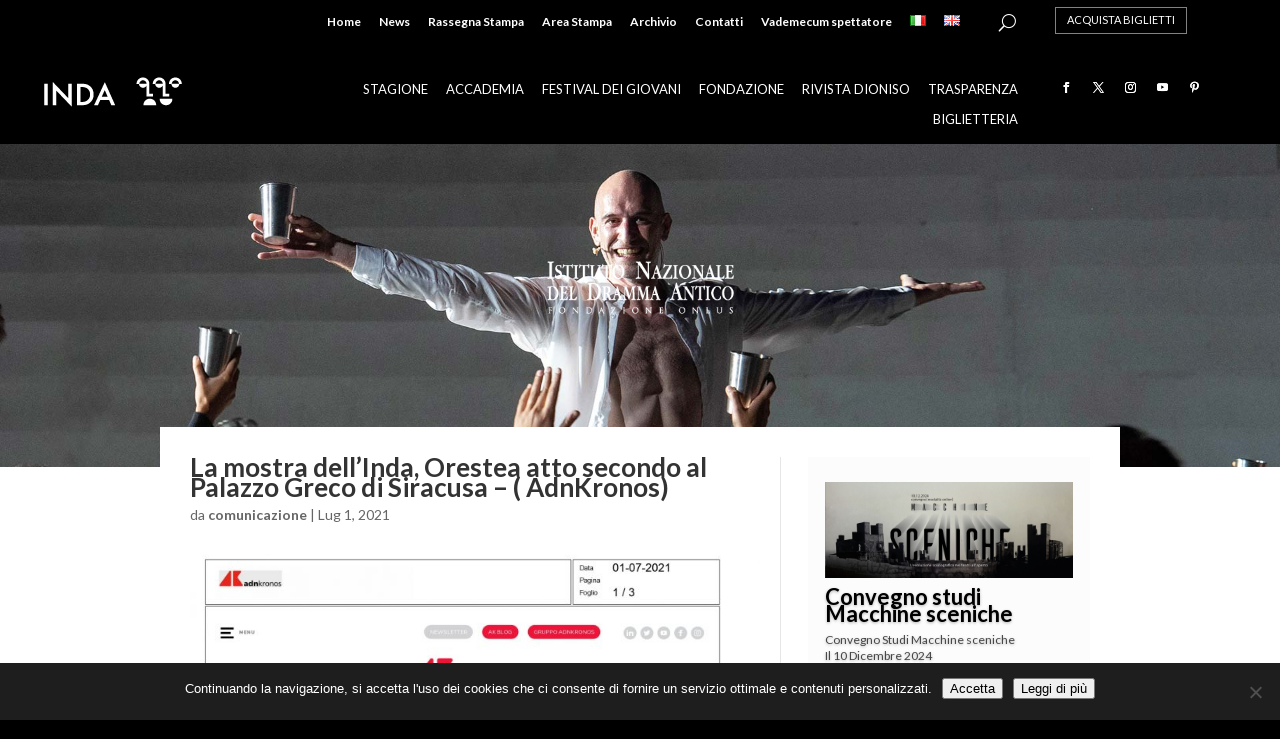

--- FILE ---
content_type: text/html; charset=UTF-8
request_url: https://www.indafondazione.org/la-mostra-dellinda-orestea-atto-secondo-al-palazzo-greco-di-siracusa-adnkronos/
body_size: 28718
content:
<!DOCTYPE html>
<html lang="it-IT">
<head>
	<meta charset="UTF-8" />
<meta http-equiv="X-UA-Compatible" content="IE=edge">
	<link rel="pingback" href="https://www.indafondazione.org/xmlrpc.php" />

	<script type="text/javascript">
		document.documentElement.className = 'js';
	</script>
	
	<title>La mostra dell&#8217;Inda, Orestea atto secondo al Palazzo Greco di Siracusa &#8211; ( AdnKronos) | INDA | Istituto Nazionale Dramma Antico | Fondazione ONLUS | Siracusa</title>
<meta name='robots' content='max-image-preview:large' />
<link rel='dns-prefetch' href='//code.jquery.com' />
<link rel='dns-prefetch' href='//fonts.googleapis.com' />
<link href='https://fonts.gstatic.com' crossorigin rel='preconnect' />
<link rel="alternate" type="application/rss+xml" title="INDA | Istituto Nazionale Dramma Antico | Fondazione ONLUS | Siracusa &raquo; Feed" href="https://www.indafondazione.org/feed/" />
<link rel="alternate" type="application/rss+xml" title="INDA | Istituto Nazionale Dramma Antico | Fondazione ONLUS | Siracusa &raquo; Feed dei commenti" href="https://www.indafondazione.org/comments/feed/" />
<link rel="alternate" title="oEmbed (JSON)" type="application/json+oembed" href="https://www.indafondazione.org/wp-json/oembed/1.0/embed?url=https%3A%2F%2Fwww.indafondazione.org%2Fla-mostra-dellinda-orestea-atto-secondo-al-palazzo-greco-di-siracusa-adnkronos%2F&#038;lang=it" />
<link rel="alternate" title="oEmbed (XML)" type="text/xml+oembed" href="https://www.indafondazione.org/wp-json/oembed/1.0/embed?url=https%3A%2F%2Fwww.indafondazione.org%2Fla-mostra-dellinda-orestea-atto-secondo-al-palazzo-greco-di-siracusa-adnkronos%2F&#038;format=xml&#038;lang=it" />
<meta content="INDA v.1.0" name="generator"/><style id='wp-block-library-inline-css' type='text/css'>
:root{--wp-block-synced-color:#7a00df;--wp-block-synced-color--rgb:122,0,223;--wp-bound-block-color:var(--wp-block-synced-color);--wp-editor-canvas-background:#ddd;--wp-admin-theme-color:#007cba;--wp-admin-theme-color--rgb:0,124,186;--wp-admin-theme-color-darker-10:#006ba1;--wp-admin-theme-color-darker-10--rgb:0,107,160.5;--wp-admin-theme-color-darker-20:#005a87;--wp-admin-theme-color-darker-20--rgb:0,90,135;--wp-admin-border-width-focus:2px}@media (min-resolution:192dpi){:root{--wp-admin-border-width-focus:1.5px}}.wp-element-button{cursor:pointer}:root .has-very-light-gray-background-color{background-color:#eee}:root .has-very-dark-gray-background-color{background-color:#313131}:root .has-very-light-gray-color{color:#eee}:root .has-very-dark-gray-color{color:#313131}:root .has-vivid-green-cyan-to-vivid-cyan-blue-gradient-background{background:linear-gradient(135deg,#00d084,#0693e3)}:root .has-purple-crush-gradient-background{background:linear-gradient(135deg,#34e2e4,#4721fb 50%,#ab1dfe)}:root .has-hazy-dawn-gradient-background{background:linear-gradient(135deg,#faaca8,#dad0ec)}:root .has-subdued-olive-gradient-background{background:linear-gradient(135deg,#fafae1,#67a671)}:root .has-atomic-cream-gradient-background{background:linear-gradient(135deg,#fdd79a,#004a59)}:root .has-nightshade-gradient-background{background:linear-gradient(135deg,#330968,#31cdcf)}:root .has-midnight-gradient-background{background:linear-gradient(135deg,#020381,#2874fc)}:root{--wp--preset--font-size--normal:16px;--wp--preset--font-size--huge:42px}.has-regular-font-size{font-size:1em}.has-larger-font-size{font-size:2.625em}.has-normal-font-size{font-size:var(--wp--preset--font-size--normal)}.has-huge-font-size{font-size:var(--wp--preset--font-size--huge)}.has-text-align-center{text-align:center}.has-text-align-left{text-align:left}.has-text-align-right{text-align:right}.has-fit-text{white-space:nowrap!important}#end-resizable-editor-section{display:none}.aligncenter{clear:both}.items-justified-left{justify-content:flex-start}.items-justified-center{justify-content:center}.items-justified-right{justify-content:flex-end}.items-justified-space-between{justify-content:space-between}.screen-reader-text{border:0;clip-path:inset(50%);height:1px;margin:-1px;overflow:hidden;padding:0;position:absolute;width:1px;word-wrap:normal!important}.screen-reader-text:focus{background-color:#ddd;clip-path:none;color:#444;display:block;font-size:1em;height:auto;left:5px;line-height:normal;padding:15px 23px 14px;text-decoration:none;top:5px;width:auto;z-index:100000}html :where(.has-border-color){border-style:solid}html :where([style*=border-top-color]){border-top-style:solid}html :where([style*=border-right-color]){border-right-style:solid}html :where([style*=border-bottom-color]){border-bottom-style:solid}html :where([style*=border-left-color]){border-left-style:solid}html :where([style*=border-width]){border-style:solid}html :where([style*=border-top-width]){border-top-style:solid}html :where([style*=border-right-width]){border-right-style:solid}html :where([style*=border-bottom-width]){border-bottom-style:solid}html :where([style*=border-left-width]){border-left-style:solid}html :where(img[class*=wp-image-]){height:auto;max-width:100%}:where(figure){margin:0 0 1em}html :where(.is-position-sticky){--wp-admin--admin-bar--position-offset:var(--wp-admin--admin-bar--height,0px)}@media screen and (max-width:600px){html :where(.is-position-sticky){--wp-admin--admin-bar--position-offset:0px}}

/*# sourceURL=wp-block-library-inline-css */
</style><style id='global-styles-inline-css' type='text/css'>
:root{--wp--preset--aspect-ratio--square: 1;--wp--preset--aspect-ratio--4-3: 4/3;--wp--preset--aspect-ratio--3-4: 3/4;--wp--preset--aspect-ratio--3-2: 3/2;--wp--preset--aspect-ratio--2-3: 2/3;--wp--preset--aspect-ratio--16-9: 16/9;--wp--preset--aspect-ratio--9-16: 9/16;--wp--preset--color--black: #000000;--wp--preset--color--cyan-bluish-gray: #abb8c3;--wp--preset--color--white: #ffffff;--wp--preset--color--pale-pink: #f78da7;--wp--preset--color--vivid-red: #cf2e2e;--wp--preset--color--luminous-vivid-orange: #ff6900;--wp--preset--color--luminous-vivid-amber: #fcb900;--wp--preset--color--light-green-cyan: #7bdcb5;--wp--preset--color--vivid-green-cyan: #00d084;--wp--preset--color--pale-cyan-blue: #8ed1fc;--wp--preset--color--vivid-cyan-blue: #0693e3;--wp--preset--color--vivid-purple: #9b51e0;--wp--preset--gradient--vivid-cyan-blue-to-vivid-purple: linear-gradient(135deg,rgb(6,147,227) 0%,rgb(155,81,224) 100%);--wp--preset--gradient--light-green-cyan-to-vivid-green-cyan: linear-gradient(135deg,rgb(122,220,180) 0%,rgb(0,208,130) 100%);--wp--preset--gradient--luminous-vivid-amber-to-luminous-vivid-orange: linear-gradient(135deg,rgb(252,185,0) 0%,rgb(255,105,0) 100%);--wp--preset--gradient--luminous-vivid-orange-to-vivid-red: linear-gradient(135deg,rgb(255,105,0) 0%,rgb(207,46,46) 100%);--wp--preset--gradient--very-light-gray-to-cyan-bluish-gray: linear-gradient(135deg,rgb(238,238,238) 0%,rgb(169,184,195) 100%);--wp--preset--gradient--cool-to-warm-spectrum: linear-gradient(135deg,rgb(74,234,220) 0%,rgb(151,120,209) 20%,rgb(207,42,186) 40%,rgb(238,44,130) 60%,rgb(251,105,98) 80%,rgb(254,248,76) 100%);--wp--preset--gradient--blush-light-purple: linear-gradient(135deg,rgb(255,206,236) 0%,rgb(152,150,240) 100%);--wp--preset--gradient--blush-bordeaux: linear-gradient(135deg,rgb(254,205,165) 0%,rgb(254,45,45) 50%,rgb(107,0,62) 100%);--wp--preset--gradient--luminous-dusk: linear-gradient(135deg,rgb(255,203,112) 0%,rgb(199,81,192) 50%,rgb(65,88,208) 100%);--wp--preset--gradient--pale-ocean: linear-gradient(135deg,rgb(255,245,203) 0%,rgb(182,227,212) 50%,rgb(51,167,181) 100%);--wp--preset--gradient--electric-grass: linear-gradient(135deg,rgb(202,248,128) 0%,rgb(113,206,126) 100%);--wp--preset--gradient--midnight: linear-gradient(135deg,rgb(2,3,129) 0%,rgb(40,116,252) 100%);--wp--preset--font-size--small: 13px;--wp--preset--font-size--medium: 20px;--wp--preset--font-size--large: 36px;--wp--preset--font-size--x-large: 42px;--wp--preset--spacing--20: 0.44rem;--wp--preset--spacing--30: 0.67rem;--wp--preset--spacing--40: 1rem;--wp--preset--spacing--50: 1.5rem;--wp--preset--spacing--60: 2.25rem;--wp--preset--spacing--70: 3.38rem;--wp--preset--spacing--80: 5.06rem;--wp--preset--shadow--natural: 6px 6px 9px rgba(0, 0, 0, 0.2);--wp--preset--shadow--deep: 12px 12px 50px rgba(0, 0, 0, 0.4);--wp--preset--shadow--sharp: 6px 6px 0px rgba(0, 0, 0, 0.2);--wp--preset--shadow--outlined: 6px 6px 0px -3px rgb(255, 255, 255), 6px 6px rgb(0, 0, 0);--wp--preset--shadow--crisp: 6px 6px 0px rgb(0, 0, 0);}:root { --wp--style--global--content-size: 823px;--wp--style--global--wide-size: 1080px; }:where(body) { margin: 0; }.wp-site-blocks > .alignleft { float: left; margin-right: 2em; }.wp-site-blocks > .alignright { float: right; margin-left: 2em; }.wp-site-blocks > .aligncenter { justify-content: center; margin-left: auto; margin-right: auto; }:where(.is-layout-flex){gap: 0.5em;}:where(.is-layout-grid){gap: 0.5em;}.is-layout-flow > .alignleft{float: left;margin-inline-start: 0;margin-inline-end: 2em;}.is-layout-flow > .alignright{float: right;margin-inline-start: 2em;margin-inline-end: 0;}.is-layout-flow > .aligncenter{margin-left: auto !important;margin-right: auto !important;}.is-layout-constrained > .alignleft{float: left;margin-inline-start: 0;margin-inline-end: 2em;}.is-layout-constrained > .alignright{float: right;margin-inline-start: 2em;margin-inline-end: 0;}.is-layout-constrained > .aligncenter{margin-left: auto !important;margin-right: auto !important;}.is-layout-constrained > :where(:not(.alignleft):not(.alignright):not(.alignfull)){max-width: var(--wp--style--global--content-size);margin-left: auto !important;margin-right: auto !important;}.is-layout-constrained > .alignwide{max-width: var(--wp--style--global--wide-size);}body .is-layout-flex{display: flex;}.is-layout-flex{flex-wrap: wrap;align-items: center;}.is-layout-flex > :is(*, div){margin: 0;}body .is-layout-grid{display: grid;}.is-layout-grid > :is(*, div){margin: 0;}body{padding-top: 0px;padding-right: 0px;padding-bottom: 0px;padding-left: 0px;}:root :where(.wp-element-button, .wp-block-button__link){background-color: #32373c;border-width: 0;color: #fff;font-family: inherit;font-size: inherit;font-style: inherit;font-weight: inherit;letter-spacing: inherit;line-height: inherit;padding-top: calc(0.667em + 2px);padding-right: calc(1.333em + 2px);padding-bottom: calc(0.667em + 2px);padding-left: calc(1.333em + 2px);text-decoration: none;text-transform: inherit;}.has-black-color{color: var(--wp--preset--color--black) !important;}.has-cyan-bluish-gray-color{color: var(--wp--preset--color--cyan-bluish-gray) !important;}.has-white-color{color: var(--wp--preset--color--white) !important;}.has-pale-pink-color{color: var(--wp--preset--color--pale-pink) !important;}.has-vivid-red-color{color: var(--wp--preset--color--vivid-red) !important;}.has-luminous-vivid-orange-color{color: var(--wp--preset--color--luminous-vivid-orange) !important;}.has-luminous-vivid-amber-color{color: var(--wp--preset--color--luminous-vivid-amber) !important;}.has-light-green-cyan-color{color: var(--wp--preset--color--light-green-cyan) !important;}.has-vivid-green-cyan-color{color: var(--wp--preset--color--vivid-green-cyan) !important;}.has-pale-cyan-blue-color{color: var(--wp--preset--color--pale-cyan-blue) !important;}.has-vivid-cyan-blue-color{color: var(--wp--preset--color--vivid-cyan-blue) !important;}.has-vivid-purple-color{color: var(--wp--preset--color--vivid-purple) !important;}.has-black-background-color{background-color: var(--wp--preset--color--black) !important;}.has-cyan-bluish-gray-background-color{background-color: var(--wp--preset--color--cyan-bluish-gray) !important;}.has-white-background-color{background-color: var(--wp--preset--color--white) !important;}.has-pale-pink-background-color{background-color: var(--wp--preset--color--pale-pink) !important;}.has-vivid-red-background-color{background-color: var(--wp--preset--color--vivid-red) !important;}.has-luminous-vivid-orange-background-color{background-color: var(--wp--preset--color--luminous-vivid-orange) !important;}.has-luminous-vivid-amber-background-color{background-color: var(--wp--preset--color--luminous-vivid-amber) !important;}.has-light-green-cyan-background-color{background-color: var(--wp--preset--color--light-green-cyan) !important;}.has-vivid-green-cyan-background-color{background-color: var(--wp--preset--color--vivid-green-cyan) !important;}.has-pale-cyan-blue-background-color{background-color: var(--wp--preset--color--pale-cyan-blue) !important;}.has-vivid-cyan-blue-background-color{background-color: var(--wp--preset--color--vivid-cyan-blue) !important;}.has-vivid-purple-background-color{background-color: var(--wp--preset--color--vivid-purple) !important;}.has-black-border-color{border-color: var(--wp--preset--color--black) !important;}.has-cyan-bluish-gray-border-color{border-color: var(--wp--preset--color--cyan-bluish-gray) !important;}.has-white-border-color{border-color: var(--wp--preset--color--white) !important;}.has-pale-pink-border-color{border-color: var(--wp--preset--color--pale-pink) !important;}.has-vivid-red-border-color{border-color: var(--wp--preset--color--vivid-red) !important;}.has-luminous-vivid-orange-border-color{border-color: var(--wp--preset--color--luminous-vivid-orange) !important;}.has-luminous-vivid-amber-border-color{border-color: var(--wp--preset--color--luminous-vivid-amber) !important;}.has-light-green-cyan-border-color{border-color: var(--wp--preset--color--light-green-cyan) !important;}.has-vivid-green-cyan-border-color{border-color: var(--wp--preset--color--vivid-green-cyan) !important;}.has-pale-cyan-blue-border-color{border-color: var(--wp--preset--color--pale-cyan-blue) !important;}.has-vivid-cyan-blue-border-color{border-color: var(--wp--preset--color--vivid-cyan-blue) !important;}.has-vivid-purple-border-color{border-color: var(--wp--preset--color--vivid-purple) !important;}.has-vivid-cyan-blue-to-vivid-purple-gradient-background{background: var(--wp--preset--gradient--vivid-cyan-blue-to-vivid-purple) !important;}.has-light-green-cyan-to-vivid-green-cyan-gradient-background{background: var(--wp--preset--gradient--light-green-cyan-to-vivid-green-cyan) !important;}.has-luminous-vivid-amber-to-luminous-vivid-orange-gradient-background{background: var(--wp--preset--gradient--luminous-vivid-amber-to-luminous-vivid-orange) !important;}.has-luminous-vivid-orange-to-vivid-red-gradient-background{background: var(--wp--preset--gradient--luminous-vivid-orange-to-vivid-red) !important;}.has-very-light-gray-to-cyan-bluish-gray-gradient-background{background: var(--wp--preset--gradient--very-light-gray-to-cyan-bluish-gray) !important;}.has-cool-to-warm-spectrum-gradient-background{background: var(--wp--preset--gradient--cool-to-warm-spectrum) !important;}.has-blush-light-purple-gradient-background{background: var(--wp--preset--gradient--blush-light-purple) !important;}.has-blush-bordeaux-gradient-background{background: var(--wp--preset--gradient--blush-bordeaux) !important;}.has-luminous-dusk-gradient-background{background: var(--wp--preset--gradient--luminous-dusk) !important;}.has-pale-ocean-gradient-background{background: var(--wp--preset--gradient--pale-ocean) !important;}.has-electric-grass-gradient-background{background: var(--wp--preset--gradient--electric-grass) !important;}.has-midnight-gradient-background{background: var(--wp--preset--gradient--midnight) !important;}.has-small-font-size{font-size: var(--wp--preset--font-size--small) !important;}.has-medium-font-size{font-size: var(--wp--preset--font-size--medium) !important;}.has-large-font-size{font-size: var(--wp--preset--font-size--large) !important;}.has-x-large-font-size{font-size: var(--wp--preset--font-size--x-large) !important;}
/*# sourceURL=global-styles-inline-css */
</style>

<link rel='stylesheet' id='cookie-notice-front-css' href='https://www.indafondazione.org/wp-content/plugins/cookie-notice/css/front.min.css?ver=2.5.11' type='text/css' media='all' />
<link rel='stylesheet' id='jquery-ui-css' href='https://code.jquery.com/ui/1.12.1/themes/base/jquery-ui.css?ver=6.9' type='text/css' media='all' />
<link rel='stylesheet' id='evcal_google_fonts-css' href='https://fonts.googleapis.com/css?family=Noto+Sans%3A400%2C400italic%2C700%7CPoppins%3A700%2C800%2C900&#038;subset=latin%2Clatin-ext&#038;ver=5.0.6' type='text/css' media='all' />
<link rel='stylesheet' id='evcal_cal_default-css' href='//www.indafondazione.org/wp-content/plugins/eventON/assets/css/eventon_styles.css?ver=5.0.6' type='text/css' media='all' />
<link rel='stylesheet' id='evo_font_icons-css' href='//www.indafondazione.org/wp-content/plugins/eventON/assets/fonts/all.css?ver=5.0.6' type='text/css' media='all' />
<link rel='stylesheet' id='eventon_dynamic_styles-css' href='//www.indafondazione.org/wp-content/plugins/eventON/assets/css/eventon_dynamic_styles.css?ver=5.0.6' type='text/css' media='all' />
<link rel='stylesheet' id='revslider-divi-styles-css' href='https://www.indafondazione.org/wp-content/plugins/revslider/admin/includes/shortcode_generator/divi/styles/style.min.css?ver=1.0.0' type='text/css' media='all' />
<link rel='stylesheet' id='cf7cf-style-css' href='https://www.indafondazione.org/wp-content/plugins/cf7-conditional-fields/style.css?ver=2.6.7' type='text/css' media='all' />
<link rel='stylesheet' id='sib-front-css-css' href='https://www.indafondazione.org/wp-content/plugins/mailin/css/mailin-front.css?ver=6.9' type='text/css' media='all' />
<link rel='stylesheet' id='divi-style-parent-css' href='https://www.indafondazione.org/wp-content/themes/Divi/style-static.min.css?ver=4.27.5' type='text/css' media='all' />
<link rel='stylesheet' id='divi-style-css' href='https://www.indafondazione.org/wp-content/themes/Divi-child/style.css?ver=4.27.5' type='text/css' media='all' />
<script type="text/javascript" src="https://www.indafondazione.org/wp-includes/js/jquery/jquery.min.js?ver=3.7.1" id="jquery-core-js"></script>
<script type="text/javascript" src="https://www.indafondazione.org/wp-includes/js/jquery/jquery-migrate.min.js?ver=3.4.1" id="jquery-migrate-js"></script>
<script type="text/javascript" id="sib-front-js-js-extra">
/* <![CDATA[ */
var sibErrMsg = {"invalidMail":"Please fill out valid email address","requiredField":"Please fill out required fields","invalidDateFormat":"Please fill out valid date format","invalidSMSFormat":"Please fill out valid phone number"};
var ajax_sib_front_object = {"ajax_url":"https://www.indafondazione.org/wp-admin/admin-ajax.php","ajax_nonce":"9a5440580c","flag_url":"https://www.indafondazione.org/wp-content/plugins/mailin/img/flags/"};
//# sourceURL=sib-front-js-js-extra
/* ]]> */
</script>
<script type="text/javascript" src="https://www.indafondazione.org/wp-content/plugins/mailin/js/mailin-front.js?ver=1769442059" id="sib-front-js-js"></script>
<link rel="https://api.w.org/" href="https://www.indafondazione.org/wp-json/" /><link rel="alternate" title="JSON" type="application/json" href="https://www.indafondazione.org/wp-json/wp/v2/posts/43676" /><link rel="EditURI" type="application/rsd+xml" title="RSD" href="https://www.indafondazione.org/xmlrpc.php?rsd" />
<meta name="generator" content="WordPress 6.9" />
<link rel="canonical" href="https://www.indafondazione.org/la-mostra-dellinda-orestea-atto-secondo-al-palazzo-greco-di-siracusa-adnkronos/" />
<link rel='shortlink' href='https://www.indafondazione.org/?p=43676' />
<script type="text/javascript">var ajaxURL = "https://www.indafondazione.org/wp-admin/admin-ajax.php";</script><meta name="viewport" content="width=device-width, initial-scale=1.0, maximum-scale=1.0, user-scalable=0" /><script type="text/javascript" src="https://cdn.by.wonderpush.com/sdk/1.1/wonderpush-loader.min.js" async></script>
<script type="text/javascript">
  window.WonderPush = window.WonderPush || [];
  window.WonderPush.push(['init', {"customDomain":"https:\/\/www.indafondazione.org\/wp-content\/plugins\/mailin\/","serviceWorkerUrl":"wonderpush-worker-loader.min.js?webKey=bf6f143e40ccf38a1d2daa69ca2838834e4e6c1c5f69727eb20506de6293e984","frameUrl":"wonderpush.min.html","webKey":"bf6f143e40ccf38a1d2daa69ca2838834e4e6c1c5f69727eb20506de6293e984"}]);
</script><style type="text/css" id="custom-background-css">
body.custom-background { background-color: #000000; }
</style>
	<meta name="generator" content="Powered by Slider Revolution 6.7.35 - responsive, Mobile-Friendly Slider Plugin for WordPress with comfortable drag and drop interface." />
<!-- Google tag (gtag.js) -->
<script async src="https://www.googletagmanager.com/gtag/js?id=G-HEGMZ3CRP0"></script>
<script>
  window.dataLayer = window.dataLayer || [];
  function gtag(){dataLayer.push(arguments);}
  gtag('js', new Date());

  gtag('config', 'G-HEGMZ3CRP0');
</script>
<meta name="facebook-domain-verification" content="j3v5o89z1yo1q1ck52q3xbcfgnwh6i">
<!-- Meta Pixel Code -->
<script>!function(f,b,e,v,n,t,s){if(f.fbq)return;n=f.fbq=function(){n.callMethod?n.callMethod.apply(n,arguments):n.queue.push(arguments)};if(!f._fbq)f._fbq=n;n.push=n;n.loaded=!0;n.version='2.0';n.queue=[];t=b.createElement(e);t.async=!0;t.src=v;s=b.getElementsByTagName(e)[0];s.parentNode.insertBefore(t,s)}(window, document,'script','https://connect.facebook.net/en_US/fbevents.js');fbq('init', '294383546132982');fbq('track', 'PageView');</script><noscript><img height="1" width="1" style="display:none" src="https://www.facebook.com/tr?id=294383546132982&amp;ev=PageView&amp;noscript=1"></noscript>
<!-- End Meta Pixel Code --><link rel="icon" href="https://www.indafondazione.org/wp-content/uploads/2024/10/cropped-favnews-32x32.jpg" sizes="32x32" />
<link rel="icon" href="https://www.indafondazione.org/wp-content/uploads/2024/10/cropped-favnews-192x192.jpg" sizes="192x192" />
<link rel="apple-touch-icon" href="https://www.indafondazione.org/wp-content/uploads/2024/10/cropped-favnews-180x180.jpg" />
<meta name="msapplication-TileImage" content="https://www.indafondazione.org/wp-content/uploads/2024/10/cropped-favnews-270x270.jpg" />
<script>function setREVStartSize(e){
			//window.requestAnimationFrame(function() {
				window.RSIW = window.RSIW===undefined ? window.innerWidth : window.RSIW;
				window.RSIH = window.RSIH===undefined ? window.innerHeight : window.RSIH;
				try {
					var pw = document.getElementById(e.c).parentNode.offsetWidth,
						newh;
					pw = pw===0 || isNaN(pw) || (e.l=="fullwidth" || e.layout=="fullwidth") ? window.RSIW : pw;
					e.tabw = e.tabw===undefined ? 0 : parseInt(e.tabw);
					e.thumbw = e.thumbw===undefined ? 0 : parseInt(e.thumbw);
					e.tabh = e.tabh===undefined ? 0 : parseInt(e.tabh);
					e.thumbh = e.thumbh===undefined ? 0 : parseInt(e.thumbh);
					e.tabhide = e.tabhide===undefined ? 0 : parseInt(e.tabhide);
					e.thumbhide = e.thumbhide===undefined ? 0 : parseInt(e.thumbhide);
					e.mh = e.mh===undefined || e.mh=="" || e.mh==="auto" ? 0 : parseInt(e.mh,0);
					if(e.layout==="fullscreen" || e.l==="fullscreen")
						newh = Math.max(e.mh,window.RSIH);
					else{
						e.gw = Array.isArray(e.gw) ? e.gw : [e.gw];
						for (var i in e.rl) if (e.gw[i]===undefined || e.gw[i]===0) e.gw[i] = e.gw[i-1];
						e.gh = e.el===undefined || e.el==="" || (Array.isArray(e.el) && e.el.length==0)? e.gh : e.el;
						e.gh = Array.isArray(e.gh) ? e.gh : [e.gh];
						for (var i in e.rl) if (e.gh[i]===undefined || e.gh[i]===0) e.gh[i] = e.gh[i-1];
											
						var nl = new Array(e.rl.length),
							ix = 0,
							sl;
						e.tabw = e.tabhide>=pw ? 0 : e.tabw;
						e.thumbw = e.thumbhide>=pw ? 0 : e.thumbw;
						e.tabh = e.tabhide>=pw ? 0 : e.tabh;
						e.thumbh = e.thumbhide>=pw ? 0 : e.thumbh;
						for (var i in e.rl) nl[i] = e.rl[i]<window.RSIW ? 0 : e.rl[i];
						sl = nl[0];
						for (var i in nl) if (sl>nl[i] && nl[i]>0) { sl = nl[i]; ix=i;}
						var m = pw>(e.gw[ix]+e.tabw+e.thumbw) ? 1 : (pw-(e.tabw+e.thumbw)) / (e.gw[ix]);
						newh =  (e.gh[ix] * m) + (e.tabh + e.thumbh);
					}
					var el = document.getElementById(e.c);
					if (el!==null && el) el.style.height = newh+"px";
					el = document.getElementById(e.c+"_wrapper");
					if (el!==null && el) {
						el.style.height = newh+"px";
						el.style.display = "block";
					}
				} catch(e){
					console.log("Failure at Presize of Slider:" + e)
				}
			//});
		  };</script>
<style id="et-divi-customizer-global-cached-inline-styles">body,.et_pb_column_1_2 .et_quote_content blockquote cite,.et_pb_column_1_2 .et_link_content a.et_link_main_url,.et_pb_column_1_3 .et_quote_content blockquote cite,.et_pb_column_3_8 .et_quote_content blockquote cite,.et_pb_column_1_4 .et_quote_content blockquote cite,.et_pb_blog_grid .et_quote_content blockquote cite,.et_pb_column_1_3 .et_link_content a.et_link_main_url,.et_pb_column_3_8 .et_link_content a.et_link_main_url,.et_pb_column_1_4 .et_link_content a.et_link_main_url,.et_pb_blog_grid .et_link_content a.et_link_main_url,body .et_pb_bg_layout_light .et_pb_post p,body .et_pb_bg_layout_dark .et_pb_post p{font-size:14px}.et_pb_slide_content,.et_pb_best_value{font-size:15px}body{line-height:1.2em}#et_search_icon:hover,.mobile_menu_bar:before,.mobile_menu_bar:after,.et_toggle_slide_menu:after,.et-social-icon a:hover,.et_pb_sum,.et_pb_pricing li a,.et_pb_pricing_table_button,.et_overlay:before,.entry-summary p.price ins,.et_pb_member_social_links a:hover,.et_pb_widget li a:hover,.et_pb_filterable_portfolio .et_pb_portfolio_filters li a.active,.et_pb_filterable_portfolio .et_pb_portofolio_pagination ul li a.active,.et_pb_gallery .et_pb_gallery_pagination ul li a.active,.wp-pagenavi span.current,.wp-pagenavi a:hover,.nav-single a,.tagged_as a,.posted_in a{color:#dd9933}.et_pb_contact_submit,.et_password_protected_form .et_submit_button,.et_pb_bg_layout_light .et_pb_newsletter_button,.comment-reply-link,.form-submit .et_pb_button,.et_pb_bg_layout_light .et_pb_promo_button,.et_pb_bg_layout_light .et_pb_more_button,.et_pb_contact p input[type="checkbox"]:checked+label i:before,.et_pb_bg_layout_light.et_pb_module.et_pb_button{color:#dd9933}.footer-widget h4{color:#dd9933}.et-search-form,.nav li ul,.et_mobile_menu,.footer-widget li:before,.et_pb_pricing li:before,blockquote{border-color:#dd9933}.et_pb_counter_amount,.et_pb_featured_table .et_pb_pricing_heading,.et_quote_content,.et_link_content,.et_audio_content,.et_pb_post_slider.et_pb_bg_layout_dark,.et_slide_in_menu_container,.et_pb_contact p input[type="radio"]:checked+label i:before{background-color:#dd9933}.container,.et_pb_row,.et_pb_slider .et_pb_container,.et_pb_fullwidth_section .et_pb_title_container,.et_pb_fullwidth_section .et_pb_title_featured_container,.et_pb_fullwidth_header:not(.et_pb_fullscreen) .et_pb_fullwidth_header_container{max-width:990px}.et_boxed_layout #page-container,.et_boxed_layout.et_non_fixed_nav.et_transparent_nav #page-container #top-header,.et_boxed_layout.et_non_fixed_nav.et_transparent_nav #page-container #main-header,.et_fixed_nav.et_boxed_layout #page-container #top-header,.et_fixed_nav.et_boxed_layout #page-container #main-header,.et_boxed_layout #page-container .container,.et_boxed_layout #page-container .et_pb_row{max-width:1150px}a{color:#a18660}#main-header,#main-header .nav li ul,.et-search-form,#main-header .et_mobile_menu{background-color:rgba(255,255,255,0.85)}#main-header .nav li ul{background-color:rgba(53,53,53,0.85)}.nav li ul{border-color:#a68660}.et_secondary_nav_enabled #page-container #top-header{background-color:rgba(107,107,107,0.73)!important}#et-secondary-nav li ul{background-color:rgba(107,107,107,0.73)}.et_header_style_centered .mobile_nav .select_page,.et_header_style_split .mobile_nav .select_page,.et_nav_text_color_light #top-menu>li>a,.et_nav_text_color_dark #top-menu>li>a,#top-menu a,.et_mobile_menu li a,.et_nav_text_color_light .et_mobile_menu li a,.et_nav_text_color_dark .et_mobile_menu li a,#et_search_icon:before,.et_search_form_container input,span.et_close_search_field:after,#et-top-navigation .et-cart-info{color:#1e1e1c}.et_search_form_container input::-moz-placeholder{color:#1e1e1c}.et_search_form_container input::-webkit-input-placeholder{color:#1e1e1c}.et_search_form_container input:-ms-input-placeholder{color:#1e1e1c}#main-header .nav li ul a{color:#ffffff}#top-menu li a{font-size:12px}body.et_vertical_nav .container.et_search_form_container .et-search-form input{font-size:12px!important}#top-menu li.current-menu-ancestor>a,#top-menu li.current-menu-item>a,#top-menu li.current_page_item>a{color:#a68660}#main-footer .footer-widget h4,#main-footer .widget_block h1,#main-footer .widget_block h2,#main-footer .widget_block h3,#main-footer .widget_block h4,#main-footer .widget_block h5,#main-footer .widget_block h6{color:#dd9933}.footer-widget li:before{border-color:#dd9933}.footer-widget,.footer-widget li,.footer-widget li a,#footer-info{font-size:12px}.footer-widget .et_pb_widget div,.footer-widget .et_pb_widget ul,.footer-widget .et_pb_widget ol,.footer-widget .et_pb_widget label{line-height:1.5em}#footer-widgets .footer-widget li:before{top:6px}#et-footer-nav{background-color:#000000}.bottom-nav,.bottom-nav a,.bottom-nav li.current-menu-item a{color:#f9f9f9}#et-footer-nav .bottom-nav li.current-menu-item a{color:#f9f9f9}.bottom-nav a{font-weight:normal;font-style:normal;text-transform:uppercase;text-decoration:none}.bottom-nav,.bottom-nav a{font-size:12px}#footer-info,#footer-info a{color:#ffffff}#footer-info{font-size:11px}#footer-bottom .et-social-icon a{font-size:13px}#footer-bottom .et-social-icon a{color:#ffffff}#main-header{box-shadow:none}.et-fixed-header#main-header{box-shadow:none!important}body .et_pb_button{font-size:12px;background-color:rgba(0,0,0,0.6);border-width:1px!important;border-color:rgba(255,255,255,0.51);border-radius:0px;font-weight:normal;font-style:normal;text-transform:uppercase;text-decoration:none;}body.et_pb_button_helper_class .et_pb_button,body.et_pb_button_helper_class .et_pb_module.et_pb_button{color:#ffffff}body .et_pb_button:after{content:'L';font-size:12px}body .et_pb_bg_layout_light.et_pb_button:hover,body .et_pb_bg_layout_light .et_pb_button:hover,body .et_pb_button:hover{color:#000000!important;background-color:#ffffff;border-color:rgba(255,255,255,0)!important;border-radius:0px;letter-spacing:1px}h1,h2,h3,h4,h5,h6,.et_quote_content blockquote p,.et_pb_slide_description .et_pb_slide_title{font-weight:bold;font-style:normal;text-transform:none;text-decoration:none;line-height:0.8em}@media only screen and (min-width:981px){.et_pb_section{padding:2% 0}.et_pb_fullwidth_section{padding:0}.et_pb_row{padding:1% 0}.et_header_style_left #et-top-navigation,.et_header_style_split #et-top-navigation{padding:36px 0 0 0}.et_header_style_left #et-top-navigation nav>ul>li>a,.et_header_style_split #et-top-navigation nav>ul>li>a{padding-bottom:36px}.et_header_style_split .centered-inline-logo-wrap{width:72px;margin:-72px 0}.et_header_style_split .centered-inline-logo-wrap #logo{max-height:72px}.et_pb_svg_logo.et_header_style_split .centered-inline-logo-wrap #logo{height:72px}.et_header_style_centered #top-menu>li>a{padding-bottom:13px}.et_header_style_slide #et-top-navigation,.et_header_style_fullscreen #et-top-navigation{padding:27px 0 27px 0!important}.et_header_style_centered #main-header .logo_container{height:72px}#logo{max-height:84%}.et_pb_svg_logo #logo{height:84%}.et_header_style_centered.et_hide_primary_logo #main-header:not(.et-fixed-header) .logo_container,.et_header_style_centered.et_hide_fixed_logo #main-header.et-fixed-header .logo_container{height:12.96px}.et_fixed_nav #page-container .et-fixed-header#top-header{background-color:rgba(107,107,107,0.73)!important}.et_fixed_nav #page-container .et-fixed-header#top-header #et-secondary-nav li ul{background-color:rgba(107,107,107,0.73)}.et-fixed-header #top-menu a,.et-fixed-header #et_search_icon:before,.et-fixed-header #et_top_search .et-search-form input,.et-fixed-header .et_search_form_container input,.et-fixed-header .et_close_search_field:after,.et-fixed-header #et-top-navigation .et-cart-info{color:#1e1e1c!important}.et-fixed-header .et_search_form_container input::-moz-placeholder{color:#1e1e1c!important}.et-fixed-header .et_search_form_container input::-webkit-input-placeholder{color:#1e1e1c!important}.et-fixed-header .et_search_form_container input:-ms-input-placeholder{color:#1e1e1c!important}.et-fixed-header #top-menu li.current-menu-ancestor>a,.et-fixed-header #top-menu li.current-menu-item>a,.et-fixed-header #top-menu li.current_page_item>a{color:#a68660!important}}@media only screen and (min-width:1237px){.et_pb_row{padding:12px 0}.et_pb_section{padding:24px 0}.single.et_pb_pagebuilder_layout.et_full_width_page .et_post_meta_wrapper{padding-top:37px}.et_pb_fullwidth_section{padding:0}}h1,h1.et_pb_contact_main_title,.et_pb_title_container h1{font-size:26px}h2,.product .related h2,.et_pb_column_1_2 .et_quote_content blockquote p{font-size:22px}h3{font-size:18px}h4,.et_pb_circle_counter h3,.et_pb_number_counter h3,.et_pb_column_1_3 .et_pb_post h2,.et_pb_column_1_4 .et_pb_post h2,.et_pb_blog_grid h2,.et_pb_column_1_3 .et_quote_content blockquote p,.et_pb_column_3_8 .et_quote_content blockquote p,.et_pb_column_1_4 .et_quote_content blockquote p,.et_pb_blog_grid .et_quote_content blockquote p,.et_pb_column_1_3 .et_link_content h2,.et_pb_column_3_8 .et_link_content h2,.et_pb_column_1_4 .et_link_content h2,.et_pb_blog_grid .et_link_content h2,.et_pb_column_1_3 .et_audio_content h2,.et_pb_column_3_8 .et_audio_content h2,.et_pb_column_1_4 .et_audio_content h2,.et_pb_blog_grid .et_audio_content h2,.et_pb_column_3_8 .et_pb_audio_module_content h2,.et_pb_column_1_3 .et_pb_audio_module_content h2,.et_pb_gallery_grid .et_pb_gallery_item h3,.et_pb_portfolio_grid .et_pb_portfolio_item h2,.et_pb_filterable_portfolio_grid .et_pb_portfolio_item h2{font-size:15px}h5{font-size:13px}h6{font-size:12px}.et_pb_slide_description .et_pb_slide_title{font-size:39px}.et_pb_gallery_grid .et_pb_gallery_item h3,.et_pb_portfolio_grid .et_pb_portfolio_item h2,.et_pb_filterable_portfolio_grid .et_pb_portfolio_item h2,.et_pb_column_1_4 .et_pb_audio_module_content h2{font-size:13px}	h1,h2,h3,h4,h5,h6{font-family:'Lato',Helvetica,Arial,Lucida,sans-serif}body,input,textarea,select{font-family:'Lato',Helvetica,Arial,Lucida,sans-serif;font-weight:300}.et_pb_button{font-family:'Lato',Helvetica,Arial,Lucida,sans-serif}#main-header,#et-top-navigation{font-family:'Lato',Helvetica,Arial,Lucida,sans-serif}#top-header .container{font-family:'Lato',Helvetica,Arial,Lucida,sans-serif}body #page-container #sidebar{width:20%}body #page-container #left-area{width:80%}.et_right_sidebar #main-content .container:before{right:20%!important}.et_left_sidebar #main-content .container:before{left:20%!important}.grecaptcha-badge{z-index:-9999;visibility:hidden}body.et_pb_recaptcha_enabled .grecaptcha-badge{z-index:-9999;visibility:hidden}.iconahome .et_overlay.et_pb_inline_icon:before{content:url(https://www.indafondazione.org/wp-content/uploads/2017/04/scopricona.png)!important}.et_header_style_left #et-top-navigation nav>ul>li>a,.et_header_style_split #et-top-navigation nav>ul>li>a{padding-bottom:1px}post .img{padding-bottom:10px}.entry-content tr td{border:1px solid #eee}#et-secondary-menu{float:none;margin-right:10px}.et-social-icons{margin-right:59%;float:left;padding-bottom:0px!important}#et-secondary-nav{float:right}#footer-bottom,.et-social-icons{margin-right:40px;padding-bottom:10px}#footer-info{float:right}.tourne{margin-top:-80px}@media (max-width:981px){.tourne{margin-top:-5px}}.nav-previous .meta-nav{display:none}.nav-next .meta-nav{display:none}@media only screen and (max-width:840px){table.responsive{margin-bottom:0;overflow:hidden;overflow-x:scroll;display:block;white-space:nowrap}}input,input.text,input.title,input[type=email],input[type=password],input[type=tel],input[type=text],select,textarea{padding:15px;color:#303030;background-color:#f2f2f2;font-size:14px;font-weight:400}div.wpcf7-mail-sent-ok{border:1px solid #55d71d}.eo_mp_imgoverlay hr{display:none}.et-menu .menu-item-has-children>a:first-child:after{display:none}.nav li ul{width:350px}.et-menu .menu-item-has-children>a:first-child{padding-right:0px}@media (max-width:980px){.et_pb_newsletter.et_pb_subscribe .et_pb_newsletter_description{width:100%!important}}@media (max-width:980px){.et_pb_newsletter.et_pb_subscribe .et_pb_newsletter_form{width:100%!important}}.et_pb_newsletter.et_pb_subscribe .et_pb_newsletter_description{width:35%}.et_pb_newsletter.et_pb_subscribe .et_pb_newsletter_form{width:65%}.et_pb_newsletter_button:after{display:none!important}.et_pb_menu_1 .mobile_nav .mobile_menu_bar:before{border:1px solid rgba(255,255,255,0.72)}@media (max-width:980px){.bottonemobile{width:80%}}.linkcalendario{font-size:10px;color:#FFF;font-weight:200;letter-spacing:3px;padding:0px 5px;-webkit-transition:all .2s;-moz-transition:all .2s;transition:all .2s}.linkcalendario:hover{color:#000;background-color:#FFF;font-weight:400;letter-spacing:4px}.entry-content table:not(.variations),body.et-pb-preview #main-content .container table{border:0px solid #eee}.main_event.micro_padd{margin-left:auto;margin-right:auto;padding:0 5.6%}.entry-content table,body.et-pb-preview #main-content .container table{margin:0;border:0px solid #eee}.entry-content tr td{border:0px solid #eee;padding:0px}ul.et_pb_tabs_controls:after{border-top:0px solid #d9d9d9}.bloccoabbonomanto{margin-bottom:3px;padding:10px!important;text-align:center;width:45%;font-size:12px;display:inline-block;background-color:rgba(255,255,255,0.27)}.bloccoabbonomanto a{color:#FFF!important}.rosso:hover{background-color:#e02b20!important}.blu:hover{background-color:#0c71c3!important}.verde:hover{background-color:#7cda24!important}.rosa:hover{background-color:#bd86af!important}.arancio:hover{background-color:#e09900!important}.giallo:hover{background-color:#f4e000!important}.skin-dark .cancelled_event .eo_s1_downbox,.skin-dark .cancelled_event .eo_s1_event_title_box,.cancelled_event .skin-dark .eoas_evcal_evdata_row,.cancelled_event .skin-dark .eo_boxs2_b,.cancelled_event .skin-dark .s1b_box_a,.skin-dark .cancelled_event .eo_s2_downbox,.skin-dark .cancelled_event .eo_s2_details_box,.skin-dark .cancelled_event .eo_s4_details_box,.skin-dark .cancelled_event .eo_s2_main_date,.skin-dark .cancelled_event .eo_s2_event_title div,.skin-dark .cancelled_event .eo_card_title_box,.skin-dark .cancelled_event .eo_card_main_date,.skin-dark .cancelled_event .eo_card_title div,.skin-dark .cancelled_event.eo_card_box,.skin-dark .cancelled_event .s1b_box_a,.cancelled_event .skin-dark.full_content_box,.skin-dark .cancelled_event .eo_s4_box,.skin-dark .cancelled_event .eo_s4_event_title div,.skin-dark .cancelled_event .eo_s4_main_date,.skin-dark .cancelled_event .eo_s4_p,.skin-dark .cancelled_event .eoas_evo_minipop_body,.skin-dark .cancelled_event .eo_s4b_box,.skin-dark .cancelled_event .eo_s3_box .eo_s3_row1,.skin-dark .cancelled_event .row_s3_box1,.skin-dark .cancelled_event .row_s3b_box1,.skin-dark .cancelled_event.eo_s3b_box .eo_s3b_row1{background:#320f0f!important}.eo_s4_downbox{display:none}.skin-dark .eo_s4_buttonbox span{border:0px solid rgb(186,186,186)!important;color:#000000!important;width:100%;background-color:rgb(225,225,225);font-weight:700}.skin-dark .eo_s4_buttonbox span:hover{color:#FFF}.menu-item-37752,.menu-item-37750{line-height:1.1em!important}.bottonecompranero{background:#333!important;color:#FFF!important}@media (min-width:981px){.col-width6 .et_pb_gallery_item{width:16.66%!important;clear:none!important}}@media (max-width:980px){.col-width6 .et_pb_gallery_item{width:25%!important;clear:none!important}}@media (max-width:767px){.col-width6 .et_pb_gallery_item{width:33.33%!important;clear:none!important}}@media (max-width:479px){.col-width6 .et_pb_gallery_item{width:50%!important;clear:none!important}}html[lang="it-IT"] .hide-it{display:none}html[lang="en-GB"] .hide-en{display:none}@media (min-width:980px){#menu-principale-1 .lang-item-245,#menu-principale-1 .lang-item-389,#menu-primary-1 .lang-item-245,#menu-primary-1 .lang-item-389{display:none!important}}a.et_pb_menu__icon,button.et_pb_menu__icon{margin:0 0 0 11px}.et_pb_fullwidth_menu .et_pb_menu__search-input,.et_pb_menu .et_pb_menu__search-input{color:#cfcfcf;background:black}.et_pb_fullwidth_menu .et-menu>li,.et_pb_menu .et-menu>li{padding-left:9px;padding-right:9px}.et-menu li li a{padding:6px 20px!important;width:330px;text-align:left}@media (max-width:980px){.postounico:before{font-size:14px!important;transform:translate(-94px)!important}}.postounico{display:inline-block!important}.postounico:before{content:"prezzo unico";position:absolute;color:#fff;font-size:13px;top:230px;left:109px}.et_pb_menu__search-button:after{margin-left:30px}</style><noscript><style id="rocket-lazyload-nojs-css">.rll-youtube-player, [data-lazy-src]{display:none !important;}</style></noscript><link rel='stylesheet' id='et-builder-googlefonts-css' href='https://fonts.googleapis.com/css?family=Lato:100,100italic,300,300italic,regular,italic,700,700italic,900,900italic&#038;subset=latin,latin-ext&#038;display=swap' type='text/css' media='all' />
<link rel='stylesheet' id='rs-plugin-settings-css' href='//www.indafondazione.org/wp-content/plugins/revslider/sr6/assets/css/rs6.css?ver=6.7.35' type='text/css' media='all' />
<style id='rs-plugin-settings-inline-css' type='text/css'>
#rs-demo-id {}
/*# sourceURL=rs-plugin-settings-inline-css */
</style>
</head>
<body class="wp-singular post-template-default single single-post postid-43676 single-format-standard custom-background wp-theme-Divi wp-child-theme-Divi-child et-tb-has-template et-tb-has-header et-tb-has-body et-tb-has-footer cookies-not-set et_button_custom_icon et_pb_button_helper_class et_cover_background osx et_pb_gutters2 et_divi_theme et-db">
	<div id="page-container">
<div id="et-boc" class="et-boc">
			
		<header class="et-l et-l--header">
			<div class="et_builder_inner_content et_pb_gutters2">
		<div class="et_pb_section et_pb_section_0_tb_header et_pb_with_background et_section_regular et_pb_section--with-menu" >
				
				
				
				
				
				
				<div class="et_pb_row et_pb_row_0_tb_header et_pb_row--with-menu">
				<div class="et_pb_column et_pb_column_1_5 et_pb_column_0_tb_header  et_pb_css_mix_blend_mode_passthrough">
				
				
				
				
				<div class="et_pb_module et_pb_code et_pb_code_0_tb_header">
				
				
				
				
				<div class="et_pb_code_inner"><style>
.et_mobile_menu .first-level > a {
background-color: transparent;
position: relative;
}
.et_mobile_menu .first-level > a:after {
font-family: 'ETmodules';
content: '\4c';
font-weight: normal;
position: absolute;
font-size: 16px;
top: 13px;
right: 10px;
}
.et_mobile_menu .first-level > .icon-switch:after{
content: '\4d';
}
.second-level {
display: none;
}
.reveal-items {
display: block;
}
</style>
<script>
  (function($) {
       
function setup_collapsible_submenus() {
     
var FirstLevel = $('.et_mobile_menu .first-level > a');
   
FirstLevel.off('click').click(function() {
$(this).attr('href', '#');  
$(this).parent().children().children().toggleClass('reveal-items');
$(this).toggleClass('icon-switch');
});
   
 
}
       
$(window).load(function() {
setTimeout(function() {
setup_collapsible_submenus();
}, 700);
});
  
})(jQuery);
</script></div>
			</div>
			</div><div class="et_pb_column et_pb_column_3_5 et_pb_column_1_tb_header  et_pb_css_mix_blend_mode_passthrough et_pb_column--with-menu">
				
				
				
				
				<div class="et_pb_module et_pb_menu et_pb_menu_0_tb_header et_pb_bg_layout_light  et_pb_text_align_right et_dropdown_animation_fade et_pb_menu--without-logo et_pb_menu--style-left_aligned">
					
					
					
					
					<div class="et_pb_menu_inner_container clearfix">
						
						<div class="et_pb_menu__wrap">
							<div class="et_pb_menu__menu">
								<nav class="et-menu-nav"><ul id="menu-secondario" class="et-menu nav"><li class="et_pb_menu_page_id-home menu-item menu-item-type-post_type menu-item-object-page menu-item-home menu-item-44484"><a href="https://www.indafondazione.org/">Home</a></li>
<li class="first-level et_pb_menu_page_id-14853 menu-item menu-item-type-post_type menu-item-object-page menu-item-has-children menu-item-44457"><a href="https://www.indafondazione.org/la-stagione-2019/">News</a>
<ul class="sub-menu">
	<li class="second-level et_pb_menu_page_id-21103 menu-item menu-item-type-post_type menu-item-object-page menu-item-44460"><a href="https://www.indafondazione.org/la-stagione-2019/news2019/">La Stagione Odierna</a></li>
	<li class="second-level et_pb_menu_page_id-21100 menu-item menu-item-type-post_type menu-item-object-page menu-item-44462"><a href="https://www.indafondazione.org/la-stagione-2019/giovani-inda/">Giovani INDA</a></li>
	<li class="second-level et_pb_menu_page_id-21014 menu-item menu-item-type-post_type menu-item-object-page menu-item-44461"><a href="https://www.indafondazione.org/la-stagione-2019/eventi/">Eventi</a></li>
</ul>
</li>
<li class="et_pb_menu_page_id-3 menu-item menu-item-type-taxonomy menu-item-object-category current-post-ancestor current-menu-parent current-custom-parent menu-item-51199"><a href="https://www.indafondazione.org/category/rassegna-stampa/">Rassegna Stampa</a></li>
<li class="et_pb_menu_page_id-21080 menu-item menu-item-type-post_type menu-item-object-page menu-item-26080"><a href="https://www.indafondazione.org/area-stampa/">Area Stampa</a></li>
<li class="et_pb_menu_page_id-499 menu-item menu-item-type-post_type menu-item-object-page menu-item-44458"><a href="https://www.indafondazione.org/archivio/">Archivio</a></li>
<li class="et_pb_menu_page_id-448 menu-item menu-item-type-post_type menu-item-object-page menu-item-19582"><a href="https://www.indafondazione.org/contatti/">Contatti</a></li>
<li class="et_pb_menu_page_id-21214 menu-item menu-item-type-post_type menu-item-object-page menu-item-23313"><a href="https://www.indafondazione.org/vademecum-spettatore/">Vademecum spettatore</a></li>
<li class="lang-item lang-item-245 lang-item-it current-lang lang-item-first menu-item menu-item-type-custom menu-item-object-custom menu-item-41367-it"><a href="https://www.indafondazione.org/la-mostra-dellinda-orestea-atto-secondo-al-palazzo-greco-di-siracusa-adnkronos/" hreflang="it-IT" lang="it-IT"><img decoding="async" src="[data-uri]" alt="Italiano" width="16" height="11" style="width: 16px; height: 11px;" /></a></li>
<li class="lang-item lang-item-389 lang-item-en no-translation menu-item menu-item-type-custom menu-item-object-custom menu-item-41367-en"><a href="https://www.indafondazione.org/en/" hreflang="en-GB" lang="en-GB"><img decoding="async" src="[data-uri]" alt="English" width="16" height="11" style="width: 16px; height: 11px;" /></a></li>
</ul></nav>
							</div>
							
							<button type="button" class="et_pb_menu__icon et_pb_menu__search-button"></button>
							<div class="et_mobile_nav_menu">
				<div class="mobile_nav closed">
					<span class="mobile_menu_bar"></span>
				</div>
			</div>
						</div>
						<div class="et_pb_menu__search-container et_pb_menu__search-container--disabled">
				<div class="et_pb_menu__search">
					<form role="search" method="get" class="et_pb_menu__search-form" action="https://www.indafondazione.org/">
						<input type="search" class="et_pb_menu__search-input" placeholder="Ricerca …" name="s" title="Cerca:" />
					</form>
					<button type="button" class="et_pb_menu__icon et_pb_menu__close-search-button"></button>
				</div>
			</div>
					</div>
				</div>
			</div><div class="et_pb_column et_pb_column_1_5 et_pb_column_2_tb_header  et_pb_css_mix_blend_mode_passthrough et-last-child">
				
				
				
				
				<div class="et_pb_button_module_wrapper et_pb_button_0_tb_header_wrapper et_pb_button_alignment_left et_pb_module ">
				<a class="et_pb_button et_pb_button_0_tb_header hide-en et_pb_bg_layout_light" href="https://www.indafondazione.org/biglietteria-generale-spettacoli/">acquista biglietti</a>
			</div><div class="et_pb_button_module_wrapper et_pb_button_1_tb_header_wrapper et_pb_button_alignment_left et_pb_module ">
				<a class="et_pb_button et_pb_button_1_tb_header hide-it et_pb_bg_layout_light" href="https://www.indafondazione.org/biglietteria-generale-spettacoli/">Buy Tickets</a>
			</div>
			</div>
				
				
				
				
			</div><div class="et_pb_with_border et_pb_row et_pb_row_1_tb_header et_pb_row--with-menu">
				<div class="et_pb_column et_pb_column_4_4 et_pb_column_3_tb_header  et_pb_css_mix_blend_mode_passthrough et-last-child et_pb_column--with-menu">
				
				
				
				
				<div class="et_pb_module et_pb_text et_pb_text_0_tb_header hide-en  et_pb_text_align_center et_pb_bg_layout_light">
				
				
				
				
				<div class="et_pb_text_inner"><a href="https://www.indafondazione.org/">Home</a> | <a href="https://www.indafondazione.org/la-stagione-2019/">News</a> | <a href="https://www.indafondazione.org/area-stampa/">Area Stampa</a> | <a href="https://www.indafondazione.org/archivio/">Archivio</a> | <a href="https://www.indafondazione.org/contatti/">Contatti</a></div>
			</div><div class="et_pb_module et_pb_text et_pb_text_1_tb_header hide-it  et_pb_text_align_center et_pb_bg_layout_light">
				
				
				
				
				<div class="et_pb_text_inner"><p><a href="https://www.indafondazione.org/en/homepage/">Home</a> |<a href="https://www.indafondazione.org/la-stagione-2019/">News</a> | <a href="https://www.indafondazione.org/en/press-area/">Press Area</a> | <a href="https://www.indafondazione.org/en/archive/">Archive</a> | <a href="https://www.indafondazione.org/en/organization-and-contacts/">Contacts</a></p></div>
			</div><div class="et_pb_module et_pb_divider et_pb_divider_0_tb_header et_pb_divider_position_center et_pb_space"><div class="et_pb_divider_internal"></div></div><div class="et_pb_module et_pb_image et_pb_image_0_tb_header">
				
				
				
				
				<a href="https://www.indafondazione.org/"><span class="et_pb_image_wrap "><img decoding="async" width="150" height="76" src="https://www.indafondazione.org/wp-content/uploads/2024/05/logo-inda-new2.png" alt="" title="logo-inda-new2" class="wp-image-53261" /></span></a>
			</div><div class="et_pb_with_border et_pb_module et_pb_menu et_pb_menu_1_tb_header et_pb_bg_layout_light  et_pb_text_align_right et_dropdown_animation_fade et_pb_menu--without-logo et_pb_menu--style-left_aligned">
					
					
					
					
					<div class="et_pb_menu_inner_container clearfix">
						
						<div class="et_pb_menu__wrap">
							<div class="et_pb_menu__menu">
								<nav class="et-menu-nav"><ul id="menu-principale" class="et-menu nav"><li class="first-level et_pb_menu_page_id-19486 menu-item menu-item-type-custom menu-item-object-custom menu-item-has-children menu-item-19486"><a>Stagione</a>
<ul class="sub-menu">
	<li class="et_pb_menu_page_id-55935 menu-item menu-item-type-post_type menu-item-object-page menu-item-56100"><a href="https://www.indafondazione.org/mostra-interattiva-orestea-atto-secondo/">Mostra interattiva Orestea Atto Secondo</a></li>
	<li class="et_pb_menu_page_id-56996 menu-item menu-item-type-post_type menu-item-object-page menu-item-57048"><a href="https://www.indafondazione.org/evento-speciale-studenti/">Evento Speciale Studenti</a></li>
	<li class="et_pb_menu_page_id-56872 menu-item menu-item-type-post_type menu-item-object-page menu-item-56882"><a href="https://www.indafondazione.org/calendario-2026/">Calendario 2026</a></li>
	<li class="et_pb_menu_page_id-56837 menu-item menu-item-type-post_type menu-item-object-page menu-item-56883"><a href="https://www.indafondazione.org/stagione-2026/">Concept</a></li>
	<li class="et_pb_menu_page_id-56551 menu-item menu-item-type-post_type menu-item-object-post menu-item-56887"><a href="https://www.indafondazione.org/antigone2026/">Antigone</a></li>
	<li class="et_pb_menu_page_id-56561 menu-item menu-item-type-post_type menu-item-object-post menu-item-56886"><a href="https://www.indafondazione.org/alcesti26/">Alcesti</a></li>
	<li class="et_pb_menu_page_id-56566 menu-item menu-item-type-post_type menu-item-object-post menu-item-56885"><a href="https://www.indafondazione.org/i-persiani2026/">I Persiani</a></li>
	<li class="et_pb_menu_page_id-56788 menu-item menu-item-type-post_type menu-item-object-post menu-item-56884"><a href="https://www.indafondazione.org/iliade-2026/">Iliade</a></li>
</ul>
</li>
<li class="et_pb_menu_page_id-3965 menu-item menu-item-type-post_type menu-item-object-page menu-item-20129"><a href="https://www.indafondazione.org/accademia/">Accademia</a></li>
<li class="second-level et_pb_menu_page_id-20123 menu-item menu-item-type-post_type menu-item-object-page menu-item-20125"><a href="https://www.indafondazione.org/festival-dei-giovani/">Festival dei Giovani</a></li>
<li class="et_pb_menu_page_id-20612 menu-item menu-item-type-post_type menu-item-object-page menu-item-20677"><a href="https://www.indafondazione.org/fondazione-inda/">Fondazione</a></li>
<li class="et_pb_menu_page_id-23922 menu-item menu-item-type-post_type menu-item-object-page menu-item-38218"><a href="https://www.indafondazione.org/rivista-dioniso/">Rivista Dioniso</a></li>
<li class="et_pb_menu_page_id-17073 menu-item menu-item-type-post_type menu-item-object-page menu-item-44483"><a href="https://www.indafondazione.org/amministrazione-trasparente/">Trasparenza</a></li>
<li class="et_pb_menu_page_id-25669 menu-item menu-item-type-post_type menu-item-object-page menu-item-26081"><a href="https://www.indafondazione.org/biglietteria/">Biglietteria</a></li>
<li class="lang-item lang-item-245 lang-item-it current-lang lang-item-first menu-item menu-item-type-custom menu-item-object-custom menu-item-42198-it"><a href="https://www.indafondazione.org/la-mostra-dellinda-orestea-atto-secondo-al-palazzo-greco-di-siracusa-adnkronos/" hreflang="it-IT" lang="it-IT"><img decoding="async" src="[data-uri]" alt="Italiano" width="16" height="11" style="width: 16px; height: 11px;" /></a></li>
<li class="lang-item lang-item-389 lang-item-en no-translation menu-item menu-item-type-custom menu-item-object-custom menu-item-42198-en"><a href="https://www.indafondazione.org/en/" hreflang="en-GB" lang="en-GB"><img decoding="async" src="[data-uri]" alt="English" width="16" height="11" style="width: 16px; height: 11px;" /></a></li>
</ul></nav>
							</div>
							
							<button type="button" class="et_pb_menu__icon et_pb_menu__search-button"></button>
							<div class="et_mobile_nav_menu">
				<div class="mobile_nav closed">
					<span class="mobile_menu_bar"></span>
				</div>
			</div>
						</div>
						<div class="et_pb_menu__search-container et_pb_menu__search-container--disabled">
				<div class="et_pb_menu__search">
					<form role="search" method="get" class="et_pb_menu__search-form" action="https://www.indafondazione.org/">
						<input type="search" class="et_pb_menu__search-input" placeholder="Ricerca …" name="s" title="Cerca:" />
					</form>
					<button type="button" class="et_pb_menu__icon et_pb_menu__close-search-button"></button>
				</div>
			</div>
					</div>
				</div>
			</div>
				
				
				
				
			</div>
				
				
			</div><div class="et_pb_section et_pb_section_1_tb_header et_pb_with_background et_section_regular et_pb_section--with-menu" >
				
				
				
				
				
				
				<div class="et_pb_row et_pb_row_2_tb_header et_pb_equal_columns et_pb_row--with-menu">
				<div class="et_pb_column et_pb_column_1_5 et_pb_column_4_tb_header  et_pb_css_mix_blend_mode_passthrough">
				
				
				
				
				<div class="et_pb_module et_pb_image et_pb_image_1_tb_header">
				
				
				
				
				<a href="https://www.indafondazione.org/"><span class="et_pb_image_wrap "><img decoding="async" width="150" height="76" src="https://www.indafondazione.org/wp-content/uploads/2024/05/logo-inda-new2.png" alt="" title="logo-inda-new2" class="wp-image-53261" /></span></a>
			</div>
			</div><div class="et_pb_column et_pb_column_3_5 et_pb_column_5_tb_header  et_pb_css_mix_blend_mode_passthrough et_pb_column--with-menu">
				
				
				
				
				<div class="et_pb_module et_pb_menu et_pb_menu_2_tb_header et_pb_bg_layout_dark  et_pb_text_align_right et_dropdown_animation_fade et_pb_menu--without-logo et_pb_menu--style-left_aligned">
					
					
					
					
					<div class="et_pb_menu_inner_container clearfix">
						
						<div class="et_pb_menu__wrap">
							<div class="et_pb_menu__menu">
								<nav class="et-menu-nav"><ul id="menu-principale-1" class="et-menu nav"><li class="first-level et_pb_menu_page_id-19486 menu-item menu-item-type-custom menu-item-object-custom menu-item-has-children menu-item-19486"><a>Stagione</a>
<ul class="sub-menu">
	<li class="et_pb_menu_page_id-55935 menu-item menu-item-type-post_type menu-item-object-page menu-item-56100"><a href="https://www.indafondazione.org/mostra-interattiva-orestea-atto-secondo/">Mostra interattiva Orestea Atto Secondo</a></li>
	<li class="et_pb_menu_page_id-56996 menu-item menu-item-type-post_type menu-item-object-page menu-item-57048"><a href="https://www.indafondazione.org/evento-speciale-studenti/">Evento Speciale Studenti</a></li>
	<li class="et_pb_menu_page_id-56872 menu-item menu-item-type-post_type menu-item-object-page menu-item-56882"><a href="https://www.indafondazione.org/calendario-2026/">Calendario 2026</a></li>
	<li class="et_pb_menu_page_id-56837 menu-item menu-item-type-post_type menu-item-object-page menu-item-56883"><a href="https://www.indafondazione.org/stagione-2026/">Concept</a></li>
	<li class="et_pb_menu_page_id-56551 menu-item menu-item-type-post_type menu-item-object-post menu-item-56887"><a href="https://www.indafondazione.org/antigone2026/">Antigone</a></li>
	<li class="et_pb_menu_page_id-56561 menu-item menu-item-type-post_type menu-item-object-post menu-item-56886"><a href="https://www.indafondazione.org/alcesti26/">Alcesti</a></li>
	<li class="et_pb_menu_page_id-56566 menu-item menu-item-type-post_type menu-item-object-post menu-item-56885"><a href="https://www.indafondazione.org/i-persiani2026/">I Persiani</a></li>
	<li class="et_pb_menu_page_id-56788 menu-item menu-item-type-post_type menu-item-object-post menu-item-56884"><a href="https://www.indafondazione.org/iliade-2026/">Iliade</a></li>
</ul>
</li>
<li class="et_pb_menu_page_id-3965 menu-item menu-item-type-post_type menu-item-object-page menu-item-20129"><a href="https://www.indafondazione.org/accademia/">Accademia</a></li>
<li class="second-level et_pb_menu_page_id-20123 menu-item menu-item-type-post_type menu-item-object-page menu-item-20125"><a href="https://www.indafondazione.org/festival-dei-giovani/">Festival dei Giovani</a></li>
<li class="et_pb_menu_page_id-20612 menu-item menu-item-type-post_type menu-item-object-page menu-item-20677"><a href="https://www.indafondazione.org/fondazione-inda/">Fondazione</a></li>
<li class="et_pb_menu_page_id-23922 menu-item menu-item-type-post_type menu-item-object-page menu-item-38218"><a href="https://www.indafondazione.org/rivista-dioniso/">Rivista Dioniso</a></li>
<li class="et_pb_menu_page_id-17073 menu-item menu-item-type-post_type menu-item-object-page menu-item-44483"><a href="https://www.indafondazione.org/amministrazione-trasparente/">Trasparenza</a></li>
<li class="et_pb_menu_page_id-25669 menu-item menu-item-type-post_type menu-item-object-page menu-item-26081"><a href="https://www.indafondazione.org/biglietteria/">Biglietteria</a></li>
<li class="lang-item lang-item-245 lang-item-it current-lang lang-item-first menu-item menu-item-type-custom menu-item-object-custom menu-item-42198-it"><a href="https://www.indafondazione.org/la-mostra-dellinda-orestea-atto-secondo-al-palazzo-greco-di-siracusa-adnkronos/" hreflang="it-IT" lang="it-IT"><img decoding="async" src="[data-uri]" alt="Italiano" width="16" height="11" style="width: 16px; height: 11px;" /></a></li>
<li class="lang-item lang-item-389 lang-item-en no-translation menu-item menu-item-type-custom menu-item-object-custom menu-item-42198-en"><a href="https://www.indafondazione.org/en/" hreflang="en-GB" lang="en-GB"><img decoding="async" src="[data-uri]" alt="English" width="16" height="11" style="width: 16px; height: 11px;" /></a></li>
</ul></nav>
							</div>
							
							
							<div class="et_mobile_nav_menu">
				<div class="mobile_nav closed">
					<span class="mobile_menu_bar"></span>
				</div>
			</div>
						</div>
						
					</div>
				</div>
			</div><div class="et_pb_column et_pb_column_1_5 et_pb_column_6_tb_header  et_pb_css_mix_blend_mode_passthrough et-last-child">
				
				
				
				
				<ul class="et_pb_module et_pb_social_media_follow et_pb_social_media_follow_0_tb_header clearfix  et_pb_bg_layout_light">
				
				
				
				
				<li
            class='et_pb_with_border et_pb_social_media_follow_network_0_tb_header et_pb_section_video_on_hover et_pb_social_icon et_pb_social_network_link  et-social-facebook'><a
              href='https://www.facebook.com/fondazioneinda/'
              class='icon et_pb_with_border'
              title='Segui su Facebook'
               target="_blank"><span
                class='et_pb_social_media_follow_network_name'
                aria-hidden='true'
                >Segui</span></a></li><li
            class='et_pb_with_border et_pb_social_media_follow_network_1_tb_header et_pb_section_video_on_hover et_pb_social_icon et_pb_social_network_link  et-social-twitter'><a
              href='https://twitter.com/Fondazione_Inda'
              class='icon et_pb_with_border'
              title='Segui su X'
               target="_blank"><span
                class='et_pb_social_media_follow_network_name'
                aria-hidden='true'
                >Segui</span></a></li><li
            class='et_pb_with_border et_pb_social_media_follow_network_2_tb_header et_pb_section_video_on_hover et_pb_social_icon et_pb_social_network_link  et-social-instagram'><a
              href='https://www.instagram.com/fondazione_inda/'
              class='icon et_pb_with_border'
              title='Segui su Instagram'
               target="_blank"><span
                class='et_pb_social_media_follow_network_name'
                aria-hidden='true'
                >Segui</span></a></li><li
            class='et_pb_with_border et_pb_social_media_follow_network_3_tb_header et_pb_section_video_on_hover et_pb_social_icon et_pb_social_network_link  et-social-youtube'><a
              href='https://www.youtube.com/channel/UCjpmsAHJgX7ar7tprwYFH9w'
              class='icon et_pb_with_border'
              title='Segui su Youtube'
               target="_blank"><span
                class='et_pb_social_media_follow_network_name'
                aria-hidden='true'
                >Segui</span></a></li><li
            class='et_pb_with_border et_pb_social_media_follow_network_4_tb_header et_pb_section_video_on_hover et_pb_social_icon et_pb_social_network_link  et-social-pinterest'><a
              href='https://www.pinterest.it/fondazioneinda/'
              class='icon et_pb_with_border'
              title='Segui su Pinterest'
               target="_blank"><span
                class='et_pb_social_media_follow_network_name'
                aria-hidden='true'
                >Segui</span></a></li>
			</ul>
			</div>
				
				
				
				
			</div>
				
				
			</div>		</div>
	</header>
	<div id="et-main-area">
	
    <div id="main-content">
    <div class="et-l et-l--body">
			<div class="et_builder_inner_content et_pb_gutters2">
		<div class="et_pb_section et_pb_section_0_tb_body et_pb_fullwidth_section et_section_regular" >
				
				
				
				
				
				
				<section class="et_pb_module et_pb_fullwidth_header et_pb_fullwidth_header_0_tb_body et_pb_text_align_center et_pb_bg_layout_dark">
				
				
				
				
				<div class="et_pb_fullwidth_header_container center">
					<div class="header-content-container center">
					<div class="header-content">
						
						
						
						<div class="et_pb_header_content_wrapper"><p><img decoding="async" src="https://www.indafondazione.org/wp-content/uploads/2017/03/logoindabianco.png" width="217" height="105" alt="logo stagione" class="wp-image-30279 aligncenter size-full" /></p></div>
						
					</div>
				</div>
					
				</div>
				<div class="et_pb_fullwidth_header_overlay"></div>
				<div class="et_pb_fullwidth_header_scroll"></div>
			</section>
				
				
			</div><div class="et_pb_section et_pb_section_1_tb_body et_pb_with_background et_section_regular" >
				
				
				
				
				
				
				<div class="et_pb_row et_pb_row_0_tb_body">
				<div class="et_pb_with_border et_pb_column_2_3 et_pb_column et_pb_column_0_tb_body  et_pb_css_mix_blend_mode_passthrough">
				
				
				
				
				<div class="et_pb_module et_pb_post_title et_pb_post_title_0_tb_body et_pb_bg_layout_light  et_pb_text_align_left"   >
				
				
				
				
				
				<div class="et_pb_title_container">
					<h1 class="entry-title">La mostra dell&#8217;Inda, Orestea atto secondo al Palazzo Greco di Siracusa &#8211; ( AdnKronos)</h1><p class="et_pb_title_meta_container"> da <span class="author vcard"><a href="https://www.indafondazione.org/author/comunicazione/" title="Post di comunicazione" rel="author">comunicazione</a></span> | <span class="published">Lug 1, 2021</span></p>
				</div>
				
			</div><div class="et_pb_module et_pb_post_content et_pb_post_content_0_tb_body">
				
				
				
				
				<p><a href="https://www.indafondazione.org/wp-content/uploads/2021/07/orestea_adnkronos_page-0001.jpg"><img fetchpriority="high" decoding="async" class="size-large wp-image-43677 aligncenter" src="https://www.indafondazione.org/wp-content/uploads/2021/07/orestea_adnkronos_page-0001-730x1024.jpg" alt="" width="730" height="1024" /></a> <a href="https://www.indafondazione.org/wp-content/uploads/2021/07/orestea_adnkronos_page-0002.jpg"><img decoding="async" class="size-large wp-image-43678 aligncenter" src="https://www.indafondazione.org/wp-content/uploads/2021/07/orestea_adnkronos_page-0002-730x1024.jpg" alt="" width="730" height="1024" /></a> <a href="https://www.indafondazione.org/wp-content/uploads/2021/07/orestea_adnkronos_page-0003.jpg"><img decoding="async" class="size-large wp-image-43679 aligncenter" src="https://www.indafondazione.org/wp-content/uploads/2021/07/orestea_adnkronos_page-0003-730x1024.jpg" alt="" width="730" height="1024" /></a></p>

			</div>
			</div><div class="et_pb_column et_pb_column_1_3 et_pb_column_1_tb_body  et_pb_css_mix_blend_mode_passthrough et-last-child">
				
				
				
				
				<div class="et_pb_module et_pb_post_slider et_pb_post_slider_0_tb_body et_pb_slider et_pb_post_slider_image_top et_pb_slider_fullwidth_off et_pb_slider_no_arrows et_pb_slider_no_pagination et_slider_auto et_slider_speed_4000 et_slider_auto_ignore_hover">
				
				
				
				
				<div class="et_pb_slides">
									<div class="et_pb_slide et_pb_bg_layout_dark et_pb_post_slide-56696"  >
												<div class="et_pb_container clearfix">
					<div class="et_pb_slider_container_inner">
													<div class="et_pb_slide_image">
								<img width="1240" height="1755" src="https://www.indafondazione.org/wp-content/uploads/2025/09/Locandina-Lisistrata_11.9.2025_page-0001.jpg" class="attachment-post-thumbnail size-post-thumbnail wp-post-image" alt="" decoding="async" srcset="https://www.indafondazione.org/wp-content/uploads/2025/09/Locandina-Lisistrata_11.9.2025_page-0001.jpg 1240w, https://www.indafondazione.org/wp-content/uploads/2025/09/Locandina-Lisistrata_11.9.2025_page-0001-980x1387.jpg 980w, https://www.indafondazione.org/wp-content/uploads/2025/09/Locandina-Lisistrata_11.9.2025_page-0001-480x679.jpg 480w" sizes="(min-width: 0px) and (max-width: 480px) 480px, (min-width: 481px) and (max-width: 980px) 980px, (min-width: 981px) 1240px, 100vw" />							</div>
												<div class="et_pb_slide_description">
															<h2 class="et_pb_slide_title"><a href="https://www.indafondazione.org/56696-2/">All&#8217;Università di Verona, un convegno sulla commedia Lisistrata di Aristofane</a></h2>
								<div class="et_pb_slide_content
																">
									<div>Giornata di studi sulla commedia Lisistrata di Aristofane, giovedì 11 settembre al Polo Zanotto dell'Università di Verona. L'ormai tradizionale appuntamento è organizzato dal Centro di ricerca Skenè in occasione della messa in scena del testo di Aristofane al Teatro...</div>								</div>
																				</div>
											</div>
				</div>
			</div>
								<div class="et_pb_slide et_pb_bg_layout_dark et_pb_post_slide-55419"  >
												<div class="et_pb_container clearfix">
					<div class="et_pb_slider_container_inner">
													<div class="et_pb_slide_image">
								<img width="1921" height="744" src="https://www.indafondazione.org/wp-content/uploads/2024/11/cover-mac-scen2.jpg" class="attachment-post-thumbnail size-post-thumbnail wp-post-image" alt="" decoding="async" srcset="https://www.indafondazione.org/wp-content/uploads/2024/11/cover-mac-scen2.jpg 1921w, https://www.indafondazione.org/wp-content/uploads/2024/11/cover-mac-scen2-1280x496.jpg 1280w, https://www.indafondazione.org/wp-content/uploads/2024/11/cover-mac-scen2-980x380.jpg 980w, https://www.indafondazione.org/wp-content/uploads/2024/11/cover-mac-scen2-480x186.jpg 480w" sizes="(min-width: 0px) and (max-width: 480px) 480px, (min-width: 481px) and (max-width: 980px) 980px, (min-width: 981px) and (max-width: 1280px) 1280px, (min-width: 1281px) 1921px, 100vw" />							</div>
												<div class="et_pb_slide_description">
															<h2 class="et_pb_slide_title"><a href="https://www.indafondazione.org/convegno-studi-macchine-sceniche/">Convegno studi Macchine sceniche</a></h2>
								<div class="et_pb_slide_content
																">
									<div><p>Convegno Studi Macchine sceniche<br />
Il 10 Dicembre 2024</p>
</div>								</div>
																				</div>
											</div>
				</div>
			</div>
								<div class="et_pb_slide et_pb_bg_layout_dark et_pb_post_slide-53505"  >
												<div class="et_pb_container clearfix">
					<div class="et_pb_slider_container_inner">
													<div class="et_pb_slide_image">
								<img width="2048" height="2048" src="https://www.indafondazione.org/wp-content/uploads/2024/06/Incontro-su-Antigone.jpeg" class="attachment-post-thumbnail size-post-thumbnail wp-post-image" alt="" decoding="async" srcset="https://www.indafondazione.org/wp-content/uploads/2024/06/Incontro-su-Antigone.jpeg 2048w, https://www.indafondazione.org/wp-content/uploads/2024/06/Incontro-su-Antigone-1280x1280.jpeg 1280w, https://www.indafondazione.org/wp-content/uploads/2024/06/Incontro-su-Antigone-980x980.jpeg 980w, https://www.indafondazione.org/wp-content/uploads/2024/06/Incontro-su-Antigone-480x480.jpeg 480w" sizes="(min-width: 0px) and (max-width: 480px) 480px, (min-width: 481px) and (max-width: 980px) 980px, (min-width: 981px) and (max-width: 1280px) 1280px, (min-width: 1281px) 2048px, 100vw" />							</div>
												<div class="et_pb_slide_description">
															<h2 class="et_pb_slide_title"><a href="https://www.indafondazione.org/presentazione-del-libro-di-eva-cantarella-contro-antigone-o-dellegoismo-sociale/">Presentazione del libro di Eva Cantarella &#8220;Contro Antigone o dell&#8217;egoismo sociale&#8221;</a></h2>
								<div class="et_pb_slide_content
																">
									<div>"Contro Antigone o dell'egoismo sociale". E' il titolo del libro di Eva Cantarella che verrà presentato mercoledì 19 giugno, alle 18,30, nella Terrazza Killichè in piazza Duomo. L'incontro sarà introdotto e moderato da Pucci Piccione con gli interventi di Sabrina...</div>								</div>
																				</div>
											</div>
				</div>
			</div>
								<div class="et_pb_slide et_pb_bg_layout_dark et_pb_post_slide-52455"  >
												<div class="et_pb_container clearfix">
					<div class="et_pb_slider_container_inner">
													<div class="et_pb_slide_image">
								<img width="842" height="1191" src="https://www.indafondazione.org/wp-content/uploads/2024/02/Locandina_page-0001.jpg" class="attachment-post-thumbnail size-post-thumbnail wp-post-image" alt="" decoding="async" srcset="https://www.indafondazione.org/wp-content/uploads/2024/02/Locandina_page-0001.jpg 842w, https://www.indafondazione.org/wp-content/uploads/2024/02/Locandina_page-0001-480x679.jpg 480w" sizes="(min-width: 0px) and (max-width: 480px) 480px, (min-width: 481px) 842px, 100vw" />							</div>
												<div class="et_pb_slide_description">
															<h2 class="et_pb_slide_title"><a href="https://www.indafondazione.org/il-teatro-antico-sulla-scena-contemporanea-ciclo-di-incontri-organizzato-dalluniversita-di-bergamo/">Il teatro antico sulla scena contemporanea: ciclo di incontri organizzato dall&#8217;Università di Bergamo</a></h2>
								<div class="et_pb_slide_content
																">
									<div>Il ciclo di incontri è rivolto agli studenti e alle studentesse di tutti i corsi di laurea triennale e magistrale del Dipartimento di Lettere, Filosofia, Comunicazione. Il percorso fornisce conoscenze e competenze di carattere culturale e professionale relative alla...</div>								</div>
																				</div>
											</div>
				</div>
			</div>
								<div class="et_pb_slide et_pb_bg_layout_dark et_pb_post_slide-52147"  >
												<div class="et_pb_container clearfix">
					<div class="et_pb_slider_container_inner">
													<div class="et_pb_slide_image">
								<img width="550" height="661" src="https://www.indafondazione.org/wp-content/uploads/2023/10/Plauto-ritagliato.jpg" class="attachment-post-thumbnail size-post-thumbnail wp-post-image" alt="" decoding="async" srcset="https://www.indafondazione.org/wp-content/uploads/2023/10/Plauto-ritagliato.jpg 550w, https://www.indafondazione.org/wp-content/uploads/2023/10/Plauto-ritagliato-480x577.jpg 480w" sizes="(min-width: 0px) and (max-width: 480px) 480px, (min-width: 481px) 550px, 100vw" />							</div>
												<div class="et_pb_slide_description">
															<h2 class="et_pb_slide_title"><a href="https://www.indafondazione.org/plauto-tradizioni-e-fortune-convegno-a-trento-2/">&#8220;Plauto. Tradizioni e fortune&#8221;: convegno a Trento</a></h2>
								<div class="et_pb_slide_content
																">
									<div>La storia del teatro e dei suoi capolavori si snoda nel tempo attraverso riscritture, trasformazioni, percorsi sinuosi. Questo ciclo di incontri, organizzato dal Dipartimento di Lettere e Filosofia dell’Università di Trento, in collaborazione con il Centro Servizi...</div>								</div>
																				</div>
											</div>
				</div>
			</div>
				
				</div>
				
			</div>
			<div class="et_pb_module et_pb_text et_pb_text_0_tb_body  et_pb_text_align_left et_pb_bg_layout_dark">
				
				
				
				
				<div class="et_pb_text_inner"><h3>ISCRIVITI ALLA NEWSLETTER</h3>
<p>                    <script type="text/javascript">
                        var onloadSibCallback = function () {
                            jQuery('.g-recaptcha').each(function (index, el) {
                                grecaptcha.render(el, {
                                    'sitekey': jQuery(el).attr('data-sitekey')
                                });
                            });
                        };
                    </script>
					                <script src="https://www.google.com/recaptcha/api.js?onload=onloadSibCallback&render=explicit" async defer></script>
				
			<form id="sib_signup_form_2" method="post" class="sib_signup_form">
				<div class="sib_loader" style="display:none;"><img
							src="https://www.indafondazione.org/wp-includes/images/spinner.gif" alt="loader"></div>
				<input type="hidden" name="sib_form_action" value="subscribe_form_submit">
				<input type="hidden" name="sib_form_id" value="2">
                <input type="hidden" name="sib_form_alert_notice" value="Campo Obbligatorio">
                <input type="hidden" name="sib_form_invalid_email_notice" value="Indirizzo email non valido">
                <input type="hidden" name="sib_security" value="9a5440580c">
				<div class="sib_signup_box_inside_2">
					<div style="/*display:none*/" class="sib_msg_disp">
					</div>
                    					<p class="sib-email-area"> 
    <input type="email" class="sib-email-area" placeholder="Indirizzo Email" name="email" required="required">
</p>
<p><input type="checkbox" name="terms" required="required">Accetto i termini della <a href="https://www.indafondazione.org/it/privacy-policy/">Privacy Policy</a> di questo sito, e acconsento al trattamento dei miei dati perdonali per fini promozionali</p>
<div id="sib_captcha" class="g-recaptcha" data-sitekey="6Lc3S3EUAAAAAMtqLyPzKNUC9yebZ6ftXV9JVrlI"></div>
<p>
    <input type="submit" class="b_lungo et_pb_button et_pb_more_button bottonemobile" value="Registrati">
</p>				</div>
			</form>
			<style>
				form#sib_signup_form_2 { padding: 5px; -moz-box-sizing:border-box; -webkit-box-sizing: border-box; box-sizing: border-box; } form#sib_signup_form_2 input[type=text],form#sib_signup_form_2 input[type=email], form#sib_signup_form_2 select { width: 100%; border: 1px solid #bbb; height: auto; margin: 5px 0 0 0; } form#sib_signup_form_2 .sib-default-btn { margin: 5px 0; padding: 6px 12px; color:#fff; background-color: #333; border-color: #2E2E2E; font-size: 14px; font-weight:400; line-height: 1.4285; text-align: center; cursor: pointer; vertical-align: middle; -webkit-user-select:none; -moz-user-select:none; -ms-user-select:none; user-select:none; white-space: normal; border:1px solid transparent; border-radius: 3px; } form#sib_signup_form_2 .sib-default-btn:hover { background-color: #444; } form#sib_signup_form_2 p{ margin: 10px 0 0 0; } form#sib_signup_form_2 .b_lungo { width:100%; margin-top:0px; padding:10px; } form#sib_signup_form_2 .b_lungo:hover { padding:10px!important; }form#sib_signup_form_2 p.sib-alert-message {
    padding: 6px 12px;
    margin-bottom: 20px;
    border: 1px solid transparent;
    border-radius: 4px;
    -webkit-box-sizing: border-box;
    -moz-box-sizing: border-box;
    box-sizing: border-box;
}
form#sib_signup_form_2 p.sib-alert-message-error {
    background-color: #f2dede;
    border-color: #ebccd1;
    color: #a94442;
}
form#sib_signup_form_2 p.sib-alert-message-success {
    background-color: #dff0d8;
    border-color: #d6e9c6;
    color: #3c763d;
}
form#sib_signup_form_2 p.sib-alert-message-warning {
    background-color: #fcf8e3;
    border-color: #faebcc;
    color: #8a6d3b;
}
			</style>
			</div>
			</div><div class="et_pb_module et_pb_post_slider et_pb_post_slider_1_tb_body et_pb_slider et_pb_post_slider_image_top et_pb_slider_fullwidth_off et_pb_slider_no_arrows et_pb_slider_no_pagination et_slider_auto et_slider_speed_4000 et_slider_auto_ignore_hover">
				
				
				
				
				<div class="et_pb_slides">
									<div class="et_pb_slide et_pb_bg_layout_dark et_pb_post_slide-55419"  >
												<div class="et_pb_container clearfix">
					<div class="et_pb_slider_container_inner">
													<div class="et_pb_slide_image">
								<img width="1921" height="744" src="https://www.indafondazione.org/wp-content/uploads/2024/11/cover-mac-scen2.jpg" class="attachment-post-thumbnail size-post-thumbnail wp-post-image" alt="" decoding="async" srcset="https://www.indafondazione.org/wp-content/uploads/2024/11/cover-mac-scen2.jpg 1921w, https://www.indafondazione.org/wp-content/uploads/2024/11/cover-mac-scen2-1280x496.jpg 1280w, https://www.indafondazione.org/wp-content/uploads/2024/11/cover-mac-scen2-980x380.jpg 980w, https://www.indafondazione.org/wp-content/uploads/2024/11/cover-mac-scen2-480x186.jpg 480w" sizes="(min-width: 0px) and (max-width: 480px) 480px, (min-width: 481px) and (max-width: 980px) 980px, (min-width: 981px) and (max-width: 1280px) 1280px, (min-width: 1281px) 1921px, 100vw" />							</div>
												<div class="et_pb_slide_description">
															<h2 class="et_pb_slide_title"><a href="https://www.indafondazione.org/convegno-studi-macchine-sceniche/">Convegno studi Macchine sceniche</a></h2>
								<div class="et_pb_slide_content
																">
									<div><p>Convegno Studi Macchine sceniche<br />
Il 10 Dicembre 2024</p>
</div>								</div>
																				</div>
											</div>
				</div>
			</div>
								<div class="et_pb_slide et_pb_bg_layout_dark et_pb_post_slide-47791"  >
												<div class="et_pb_container clearfix">
					<div class="et_pb_slider_container_inner">
													<div class="et_pb_slide_image">
								<img width="719" height="480" src="https://www.indafondazione.org/wp-content/uploads/2022/07/ADDA-1.jpg" class="attachment-post-thumbnail size-post-thumbnail wp-post-image" alt="" decoding="async" srcset="https://www.indafondazione.org/wp-content/uploads/2022/07/ADDA-1.jpg 719w, https://www.indafondazione.org/wp-content/uploads/2022/07/ADDA-1-480x320.jpg 480w" sizes="(min-width: 0px) and (max-width: 480px) 480px, (min-width: 481px) 719px, 100vw" />							</div>
												<div class="et_pb_slide_description">
															<h2 class="et_pb_slide_title"><a href="https://www.indafondazione.org/back-to-colono-fuggo-cerco-e-riparto-saggio-di-fine-campus-delle-arti-2022/">BACK TO COLONO. Fuggo, cerco e riparto! Saggio di fine Campus delle Arti 2022</a></h2>
								<div class="et_pb_slide_content
																">
									<div><p>14 luglio alle ore 19,00 ex Convento S. Francesco</p>
</div>								</div>
																				</div>
											</div>
				</div>
			</div>
								<div class="et_pb_slide et_pb_bg_layout_dark et_pb_post_slide-47488"  >
												<div class="et_pb_container clearfix">
					<div class="et_pb_slider_container_inner">
													<div class="et_pb_slide_image">
								<img width="1792" height="2560" src="https://www.indafondazione.org/wp-content/uploads/2022/06/Agon-2022-Locandina-_16.06-scaled.jpg" class="attachment-post-thumbnail size-post-thumbnail wp-post-image" alt="" decoding="async" srcset="https://www.indafondazione.org/wp-content/uploads/2022/06/Agon-2022-Locandina-_16.06-scaled.jpg 1792w, https://www.indafondazione.org/wp-content/uploads/2022/06/Agon-2022-Locandina-_16.06-1280x1829.jpg 1280w, https://www.indafondazione.org/wp-content/uploads/2022/06/Agon-2022-Locandina-_16.06-980x1400.jpg 980w, https://www.indafondazione.org/wp-content/uploads/2022/06/Agon-2022-Locandina-_16.06-480x686.jpg 480w" sizes="(min-width: 0px) and (max-width: 480px) 480px, (min-width: 481px) and (max-width: 980px) 980px, (min-width: 981px) and (max-width: 1280px) 1280px, (min-width: 1281px) 1792px, 100vw" />							</div>
												<div class="et_pb_slide_description">
															<h2 class="et_pb_slide_title"><a href="https://www.indafondazione.org/agon-il-24-giugno-processo-ad-edipo-da-eroe-a-imputato/">Agòn, il 24 giugno al Teatro Greco di Siracusa &#8220;Processo ad Edipo: da eroe a imputato&#8221;</a></h2>
								<div class="et_pb_slide_content
																">
									<div>Per il Siracusa International Institute neanche Edipo, giovane re di Tebe, protagonista di una delle tragedie più belle di Sofocle, potrà sottrarsi alla consueta e seguitissima simulazione processuale, Agòn, al Teatro Greco di Siracusa. A giudicarlo, la sera del 24...</div>								</div>
																				</div>
											</div>
				</div>
			</div>
								<div class="et_pb_slide et_pb_bg_layout_dark et_pb_post_slide-47355"  >
												<div class="et_pb_container clearfix">
					<div class="et_pb_slider_container_inner">
													<div class="et_pb_slide_image">
								<img width="1080" height="720" src="https://www.indafondazione.org/wp-content/uploads/2022/06/coro-ucraino-def2.jpg" class="attachment-post-thumbnail size-post-thumbnail wp-post-image" alt="" decoding="async" srcset="https://www.indafondazione.org/wp-content/uploads/2022/06/coro-ucraino-def2.jpg 1080w, https://www.indafondazione.org/wp-content/uploads/2022/06/coro-ucraino-def2-980x653.jpg 980w, https://www.indafondazione.org/wp-content/uploads/2022/06/coro-ucraino-def2-480x320.jpg 480w" sizes="(min-width: 0px) and (max-width: 480px) 480px, (min-width: 481px) and (max-width: 980px) 980px, (min-width: 981px) 1080px, 100vw" />							</div>
												<div class="et_pb_slide_description">
															<h2 class="et_pb_slide_title"><a href="https://www.indafondazione.org/in-occasione-della-giornata-mondiale-del-rifugiato-al-teatro-greco-di-siracusa-il-coro-ucraino/">Giornata Mondiale del Rifugiato, al Teatro Greco di Siracusa il Coro Popolare Ucraino</a></h2>
								<div class="et_pb_slide_content
																">
									<div><p>20 giugno ore 20,30</p>
</div>								</div>
																				</div>
											</div>
				</div>
			</div>
								<div class="et_pb_slide et_pb_bg_layout_dark et_pb_post_slide-45887"  >
												<div class="et_pb_container clearfix">
					<div class="et_pb_slider_container_inner">
													<div class="et_pb_slide_image">
								<img width="842" height="1191" src="https://www.indafondazione.org/wp-content/uploads/2022/03/invito-2022-mostra-orestea-atto-secondo.jpg" class="attachment-post-thumbnail size-post-thumbnail wp-post-image" alt="ORESTEA" decoding="async" srcset="https://www.indafondazione.org/wp-content/uploads/2022/03/invito-2022-mostra-orestea-atto-secondo.jpg 842w, https://www.indafondazione.org/wp-content/uploads/2022/03/invito-2022-mostra-orestea-atto-secondo-480x679.jpg 480w" sizes="(min-width: 0px) and (max-width: 480px) 480px, (min-width: 481px) 842px, 100vw" />							</div>
												<div class="et_pb_slide_description">
															<h2 class="et_pb_slide_title"><a href="https://www.indafondazione.org/la-mostra-multimediale-orestea-atto-secondo-riapre-al-pubblico/">La Mostra Multimediale ORESTEA ATTO SECONDO riapre al pubblico</a></h2>
								<div class="et_pb_slide_content
																">
									<div><p>a Palazzo Greco</p>
</div>								</div>
																				</div>
											</div>
				</div>
			</div>
				
				</div>
				
			</div>
			<ul class="et_pb_module et_pb_social_media_follow et_pb_social_media_follow_0_tb_body clearfix  et_pb_text_align_right et_pb_bg_layout_light">
				
				
				
				
				<li
            class='et_pb_with_border et_pb_social_media_follow_network_0_tb_body et_pb_section_video_on_hover et_pb_social_icon et_pb_social_network_link  et-social-facebook'><a
              href='https://www.facebook.com/fondazioneinda/'
              class='icon et_pb_with_border'
              title='Segui su Facebook'
               target="_blank"><span
                class='et_pb_social_media_follow_network_name'
                aria-hidden='true'
                >Segui</span></a></li><li
            class='et_pb_with_border et_pb_social_media_follow_network_1_tb_body et_pb_section_video_on_hover et_pb_social_icon et_pb_social_network_link  et-social-instagram'><a
              href='https://www.instagram.com/fondazione_inda/'
              class='icon et_pb_with_border'
              title='Segui su Instagram'
               target="_blank"><span
                class='et_pb_social_media_follow_network_name'
                aria-hidden='true'
                >Segui</span></a></li><li
            class='et_pb_with_border et_pb_social_media_follow_network_2_tb_body et_pb_section_video_on_hover et_pb_social_icon et_pb_social_network_link  et-social-twitter'><a
              href='https://twitter.com/Fondazione_Inda'
              class='icon et_pb_with_border'
              title='Segui su X'
               target="_blank"><span
                class='et_pb_social_media_follow_network_name'
                aria-hidden='true'
                >Segui</span></a></li><li
            class='et_pb_with_border et_pb_social_media_follow_network_3_tb_body et_pb_section_video_on_hover et_pb_social_icon et_pb_social_network_link  et-social-youtube'><a
              href='https://www.youtube.com/channel/UCjpmsAHJgX7ar7tprwYFH9w'
              class='icon et_pb_with_border'
              title='Segui su Youtube'
               target="_blank"><span
                class='et_pb_social_media_follow_network_name'
                aria-hidden='true'
                >Segui</span></a></li>
			</ul>
			</div>
				
				
				
				
			</div>
				
				
			</div>		</div>
	</div>
	    </div>
    
	<footer class="et-l et-l--footer">
			<div class="et_builder_inner_content et_pb_gutters2">
		<div class="et_pb_section et_pb_section_0_tb_footer et_pb_with_background et_section_regular" >
				
				
				
				
				
				
				<div class="et_pb_row et_pb_row_0_tb_footer">
				<div class="et_pb_column et_pb_column_4_4 et_pb_column_0_tb_footer  et_pb_css_mix_blend_mode_passthrough et-last-child">
				
				
				
				
				<div class="et_pb_module et_pb_text et_pb_text_0_tb_footer hide-en  et_pb_text_align_left et_pb_bg_layout_light">
				
				
				
				
				<div class="et_pb_text_inner"><h6>Resta sempre aggiornato sulla stagione in corso</h6></div>
			</div><div class="et_pb_module et_pb_text et_pb_text_1_tb_footer hide-it  et_pb_text_align_left et_pb_bg_layout_light">
				
				
				
				
				<div class="et_pb_text_inner"><h6>Stay up to date on the current season</h6></div>
			</div>
			</div>
				
				
				
				
			</div>
				
				
			</div><div class="et_pb_section et_pb_section_1_tb_footer et_pb_with_background et_section_regular" >
				
				
				
				
				
				
				<div class="et_pb_row et_pb_row_1_tb_footer">
				<div class="et_pb_column et_pb_column_1_3 et_pb_column_1_tb_footer  et_pb_css_mix_blend_mode_passthrough">
				
				
				
				
				<div class="et_pb_module et_pb_text et_pb_text_2_tb_footer  et_pb_text_align_left et_pb_bg_layout_dark">
				
				
				
				
				<div class="et_pb_text_inner"><h2>Iscriviti alla Newsletter</h2>
<p>&nbsp;</p>
<p>registrandoti alla nostra newsletter accetti le condizioni del servizio ed il trattamento dei dati personali come descritto sulla <a href="https://www.indafondazione.org/it/privacy-policy/">Privacy Policy</a> di questo sito</p></div>
			</div>
			</div><div class="et_pb_column et_pb_column_2_3 et_pb_column_2_tb_footer  et_pb_css_mix_blend_mode_passthrough et-last-child">
				
				
				
				
				<div class="et_pb_module et_pb_text et_pb_text_3_tb_footer  et_pb_text_align_left et_pb_bg_layout_dark">
				
				
				
				
				<div class="et_pb_text_inner">                    <script type="text/javascript">
                        var onloadSibCallback = function () {
                            jQuery('.g-recaptcha').each(function (index, el) {
                                grecaptcha.render(el, {
                                    'sitekey': jQuery(el).attr('data-sitekey')
                                });
                            });
                        };
                    </script>
					                <script src="https://www.google.com/recaptcha/api.js?onload=onloadSibCallback&render=explicit" async defer></script>
				
			<form id="sib_signup_form_2" method="post" class="sib_signup_form">
				<div class="sib_loader" style="display:none;"><img
							src="https://www.indafondazione.org/wp-includes/images/spinner.gif" alt="loader"></div>
				<input type="hidden" name="sib_form_action" value="subscribe_form_submit">
				<input type="hidden" name="sib_form_id" value="2">
                <input type="hidden" name="sib_form_alert_notice" value="Campo Obbligatorio">
                <input type="hidden" name="sib_form_invalid_email_notice" value="Indirizzo email non valido">
                <input type="hidden" name="sib_security" value="9a5440580c">
				<div class="sib_signup_box_inside_2">
					<div style="/*display:none*/" class="sib_msg_disp">
					</div>
                    					<p class="sib-email-area"> 
    <input type="email" class="sib-email-area" placeholder="Indirizzo Email" name="email" required="required">
</p>
<p><input type="checkbox" name="terms" required="required">Accetto i termini della <a href="https://www.indafondazione.org/it/privacy-policy/">Privacy Policy</a> di questo sito, e acconsento al trattamento dei miei dati perdonali per fini promozionali</p>
<div id="sib_captcha" class="g-recaptcha" data-sitekey="6Lc3S3EUAAAAAMtqLyPzKNUC9yebZ6ftXV9JVrlI"></div>
<p>
    <input type="submit" class="b_lungo et_pb_button et_pb_more_button bottonemobile" value="Registrati">
</p>				</div>
			</form>
			<style>
				form#sib_signup_form_2 { padding: 5px; -moz-box-sizing:border-box; -webkit-box-sizing: border-box; box-sizing: border-box; } form#sib_signup_form_2 input[type=text],form#sib_signup_form_2 input[type=email], form#sib_signup_form_2 select { width: 100%; border: 1px solid #bbb; height: auto; margin: 5px 0 0 0; } form#sib_signup_form_2 .sib-default-btn { margin: 5px 0; padding: 6px 12px; color:#fff; background-color: #333; border-color: #2E2E2E; font-size: 14px; font-weight:400; line-height: 1.4285; text-align: center; cursor: pointer; vertical-align: middle; -webkit-user-select:none; -moz-user-select:none; -ms-user-select:none; user-select:none; white-space: normal; border:1px solid transparent; border-radius: 3px; } form#sib_signup_form_2 .sib-default-btn:hover { background-color: #444; } form#sib_signup_form_2 p{ margin: 10px 0 0 0; } form#sib_signup_form_2 .b_lungo { width:100%; margin-top:0px; padding:10px; } form#sib_signup_form_2 .b_lungo:hover { padding:10px!important; }form#sib_signup_form_2 p.sib-alert-message {
    padding: 6px 12px;
    margin-bottom: 20px;
    border: 1px solid transparent;
    border-radius: 4px;
    -webkit-box-sizing: border-box;
    -moz-box-sizing: border-box;
    box-sizing: border-box;
}
form#sib_signup_form_2 p.sib-alert-message-error {
    background-color: #f2dede;
    border-color: #ebccd1;
    color: #a94442;
}
form#sib_signup_form_2 p.sib-alert-message-success {
    background-color: #dff0d8;
    border-color: #d6e9c6;
    color: #3c763d;
}
form#sib_signup_form_2 p.sib-alert-message-warning {
    background-color: #fcf8e3;
    border-color: #faebcc;
    color: #8a6d3b;
}
			</style>
			</div>
			</div>
			</div>
				
				
				
				
			</div>
				
				
			</div><div class="et_pb_section et_pb_section_2_tb_footer et_pb_with_background et_section_regular" >
				
				
				
				
				
				
				<div class="et_pb_row et_pb_row_2_tb_footer et_pb_gutters1">
				<div class="et_pb_column et_pb_column_4_4 et_pb_column_3_tb_footer  et_pb_css_mix_blend_mode_passthrough et-last-child">
				
				
				
				
				<div class="et_pb_module et_pb_text et_pb_text_4_tb_footer  et_pb_text_align_center et_pb_bg_layout_light">
				
				
				
				
				<div class="et_pb_text_inner"><a href="https://www.indafondazione.org/"><img decoding="async" src="https://www.indafondazione.org/wp-content/uploads/2025/10/Tavola-da-disegno-–-7.png" width="784" height="110" alt="logo" class="wp-image-57152 alignnone size-full" srcset="https://www.indafondazione.org/wp-content/uploads/2025/10/Tavola-da-disegno-–-7.png 784w, https://www.indafondazione.org/wp-content/uploads/2025/10/Tavola-da-disegno-–-7-300x42.png 300w, https://www.indafondazione.org/wp-content/uploads/2025/10/Tavola-da-disegno-–-7-768x108.png 768w, https://www.indafondazione.org/wp-content/uploads/2025/10/Tavola-da-disegno-–-7-480x67.png 480w" sizes="(max-width: 784px) 100vw, 784px" /></a><a href="https://www.baps.it/"><img decoding="async" src="https://www.indafondazione.org/wp-content/uploads/2025/10/Tavola-da-disegno-–-8.png" width="165" height="110" alt="baps" class="wp-image-57154 alignnone size-medium" /></a><a href="https://www.angeliniindustries.com/su-di-noi/fondazione-angelini/"><img decoding="async" src="https://www.indafondazione.org/wp-content/uploads/2025/10/Tavola-da-disegno-–-9.png" width="165" height="110" alt="angelini" class="wp-image-57155 alignnone size-medium" /></a><a href="https://www.amiciindasr.it/"><img decoding="async" src="https://www.indafondazione.org/wp-content/uploads/2025/10/Tavola-da-disegno-–-10.png" width="165" height="110" alt="amici" class="wp-image-57153 alignnone size-medium" /></a></div>
			</div>
			</div>
				
				
				
				
			</div>
				
				
			</div><div class="et_pb_section et_pb_section_3_tb_footer et_pb_with_background et_section_regular et_pb_section--with-menu" >
				
				
				
				
				
				
				<div class="et_pb_row et_pb_row_3_tb_footer et_pb_row--with-menu">
				<div class="et_pb_column et_pb_column_4_4 et_pb_column_4_tb_footer  et_pb_css_mix_blend_mode_passthrough et-last-child et_pb_column--with-menu">
				
				
				
				
				<div class="et_pb_module et_pb_menu et_pb_menu_0_tb_footer et_pb_bg_layout_dark  et_pb_text_align_left et_dropdown_animation_fade et_pb_menu--without-logo et_pb_menu--style-centered">
					
					
					
					
					<div class="et_pb_menu_inner_container clearfix">
						
						<div class="et_pb_menu__wrap">
							<div class="et_pb_menu__menu">
								<nav class="et-menu-nav"><ul id="menu-footer" class="et-menu nav upwards"><li id="menu-item-45941" class="et_pb_menu_page_id-45905 menu-item menu-item-type-post_type menu-item-object-page menu-item-45941"><a href="https://www.indafondazione.org/faq/">FaQ</a></li>
<li id="menu-item-23953" class="et_pb_menu_page_id-23922 menu-item menu-item-type-post_type menu-item-object-page menu-item-23953"><a href="https://www.indafondazione.org/rivista-dioniso/">Rivista Dioniso</a></li>
<li id="menu-item-21220" class="et_pb_menu_page_id-8301 menu-item menu-item-type-post_type menu-item-object-page menu-item-21220"><a href="https://www.indafondazione.org/5x1000-alla-fondazione-inda-un-contributo-alla-cultura-classica/">Sostieni la Fondazione</a></li>
<li id="menu-item-21207" class="et_pb_menu_page_id-18701 menu-item menu-item-type-post_type menu-item-object-page menu-item-21207"><a href="https://www.indafondazione.org/assistenza-ai-disabili/">Assistenza disabili</a></li>
<li id="menu-item-46576" class="et_pb_menu_page_id-46576 menu-item menu-item-type-custom menu-item-object-custom menu-item-46576"><a href="https://www.indafondazione.org/biglietteria#cartapp">Carta del Docente</a></li>
<li id="menu-item-46577" class="et_pb_menu_page_id-46577 menu-item menu-item-type-custom menu-item-object-custom menu-item-46577"><a href="https://www.indafondazione.org/biglietteria#cartapp">18 App</a></li>
<li id="menu-item-26655" class="et_pb_menu_page_id-26650 menu-item menu-item-type-post_type menu-item-object-page menu-item-26655"><a href="https://www.indafondazione.org/privacy-policy/">Privacy Policy</a></li>
<li id="menu-item-19696" class="et_pb_menu_page_id-448 menu-item menu-item-type-post_type menu-item-object-page menu-item-19696"><a href="https://www.indafondazione.org/contatti/">Contatti</a></li>
</ul></nav>
							</div>
							
							
							<div class="et_mobile_nav_menu">
				<div class="mobile_nav closed et_pb_mobile_menu_upwards">
					<span class="mobile_menu_bar"></span>
				</div>
			</div>
						</div>
						
					</div>
				</div>
			</div>
				
				
				
				
			</div>
				
				
			</div><div class="et_pb_section et_pb_section_4_tb_footer et_pb_with_background et_section_regular" >
				
				
				
				
				
				
				<div class="et_pb_row et_pb_row_4_tb_footer">
				<div class="et_pb_column et_pb_column_1_4 et_pb_column_5_tb_footer  et_pb_css_mix_blend_mode_passthrough">
				
				
				
				
				<ul class="et_pb_module et_pb_social_media_follow et_pb_social_media_follow_0_tb_footer clearfix  et_pb_bg_layout_light">
				
				
				
				
				<li
            class='et_pb_social_media_follow_network_0_tb_footer et_pb_section_video_on_hover et_pb_social_icon et_pb_social_network_link  et-social-facebook'><a
              href='https://www.facebook.com/fondazioneinda/'
              class='icon et_pb_with_border'
              title='Segui su Facebook'
               target="_blank"><span
                class='et_pb_social_media_follow_network_name'
                aria-hidden='true'
                >Segui</span></a></li><li
            class='et_pb_social_media_follow_network_1_tb_footer et_pb_section_video_on_hover et_pb_social_icon et_pb_social_network_link  et-social-twitter'><a
              href='https://twitter.com/Fondazione_Inda'
              class='icon et_pb_with_border'
              title='Segui su X'
               target="_blank"><span
                class='et_pb_social_media_follow_network_name'
                aria-hidden='true'
                >Segui</span></a></li><li
            class='et_pb_social_media_follow_network_2_tb_footer et_pb_section_video_on_hover et_pb_social_icon et_pb_social_network_link  et-social-instagram'><a
              href='https://www.instagram.com/fondazione_inda/'
              class='icon et_pb_with_border'
              title='Segui su Instagram'
               target="_blank"><span
                class='et_pb_social_media_follow_network_name'
                aria-hidden='true'
                >Segui</span></a></li><li
            class='et_pb_social_media_follow_network_3_tb_footer et_pb_section_video_on_hover et_pb_social_icon et_pb_social_network_link  et-social-youtube'><a
              href='https://www.youtube.com/channel/UCjpmsAHJgX7ar7tprwYFH9w'
              class='icon et_pb_with_border'
              title='Segui su Youtube'
               target="_blank"><span
                class='et_pb_social_media_follow_network_name'
                aria-hidden='true'
                >Segui</span></a></li><li
            class='et_pb_social_media_follow_network_4_tb_footer et_pb_section_video_on_hover et_pb_social_icon et_pb_social_network_link  et-social-pinterest'><a
              href='https://www.pinterest.it/fondazioneinda/'
              class='icon et_pb_with_border'
              title='Segui su Pinterest'
               target="_blank"><span
                class='et_pb_social_media_follow_network_name'
                aria-hidden='true'
                >Segui</span></a></li>
			</ul>
			</div><div class="et_pb_column et_pb_column_3_4 et_pb_column_6_tb_footer  et_pb_css_mix_blend_mode_passthrough et-last-child">
				
				
				
				
				<div class="et_pb_module et_pb_text et_pb_text_5_tb_footer  et_pb_text_align_right et_pb_bg_layout_dark">
				
				
				
				
				<div class="et_pb_text_inner"><p>INDA Fondazione Onlus &#8211; Corso Matteotti n. 29 &#8211; Siracusa &#8211; Tel. +39 0931 487 240 &#8211; Presso Biblioteca Nazionale Centrale – Viale Castro Pretorio n. 105 – Roma| P.I. 01189340894 | C.F. 80000530891 PEC: indafondazione@legpec.it</p></div>
			</div>
			</div>
				
				
				
				
			</div>
				
				
			</div>		</div>
	</footer>
		</div>

			
		</div>
		</div>

			
		<script>
			window.RS_MODULES = window.RS_MODULES || {};
			window.RS_MODULES.modules = window.RS_MODULES.modules || {};
			window.RS_MODULES.waiting = window.RS_MODULES.waiting || [];
			window.RS_MODULES.defered = true;
			window.RS_MODULES.moduleWaiting = window.RS_MODULES.moduleWaiting || {};
			window.RS_MODULES.type = 'compiled';
		</script>
		<script type="speculationrules">
{"prefetch":[{"source":"document","where":{"and":[{"href_matches":"/*"},{"not":{"href_matches":["/wp-*.php","/wp-admin/*","/wp-content/uploads/*","/wp-content/*","/wp-content/plugins/*","/wp-content/themes/Divi-child/*","/wp-content/themes/Divi/*","/*\\?(.+)"]}},{"not":{"selector_matches":"a[rel~=\"nofollow\"]"}},{"not":{"selector_matches":".no-prefetch, .no-prefetch a"}}]},"eagerness":"conservative"}]}
</script>
<script> (function(){ var s = document.createElement('script'); var h = document.querySelector('head') || document.body; s.src = 'https://acsbapp.com/apps/app/dist/js/app.js'; s.async = true; s.onload = function(){ acsbJS.init({ statementLink : 'https://www.indafondazione.org/dichiarazione-di-accessibilita/', footerHtml : 'Tools di Accessibilità INDA per la fruizione dei contenuti ', hideMobile : false, hideTrigger : false, disableBgProcess : false, language : 'it', position : 'right', leadColor : '#000000', triggerColor : '#000000', triggerRadius : '50%', triggerPositionX : 'right', triggerPositionY : 'bottom', triggerIcon : 'people', triggerSize : 'medium', triggerOffsetX : 20, triggerOffsetY : 20, mobile : { triggerSize : 'small', triggerPositionX : 'left', triggerPositionY : 'bottom', triggerOffsetX : 10, triggerOffsetY : 10, triggerRadius : '50%' } }); }; h.appendChild(s); })(); </script><script type="text/javascript" id="cookie-notice-front-js-before">
/* <![CDATA[ */
var cnArgs = {"ajaxUrl":"https:\/\/www.indafondazione.org\/wp-admin\/admin-ajax.php","nonce":"03dd8867ee","hideEffect":"none","position":"bottom","onScroll":false,"onScrollOffset":100,"onClick":false,"cookieName":"cookie_notice_accepted","cookieTime":31536000,"cookieTimeRejected":2592000,"globalCookie":false,"redirection":false,"cache":true,"revokeCookies":false,"revokeCookiesOpt":"automatic"};

//# sourceURL=cookie-notice-front-js-before
/* ]]> */
</script>
<script type="text/javascript" src="https://www.indafondazione.org/wp-content/plugins/cookie-notice/js/front.min.js?ver=2.5.11" id="cookie-notice-front-js"></script>
<script type="text/javascript" src="//www.indafondazione.org/wp-content/plugins/revslider/sr6/assets/js/rbtools.min.js?ver=6.7.29" defer async id="tp-tools-js"></script>
<script type="text/javascript" src="//www.indafondazione.org/wp-content/plugins/revslider/sr6/assets/js/rs6.min.js?ver=6.7.35" defer async id="revmin-js"></script>
<script type="text/javascript" id="pll_cookie_script-js-after">
/* <![CDATA[ */
(function() {
				var expirationDate = new Date();
				expirationDate.setTime( expirationDate.getTime() + 31536000 * 1000 );
				document.cookie = "pll_language=it; expires=" + expirationDate.toUTCString() + "; path=/; secure; SameSite=Lax";
			}());

//# sourceURL=pll_cookie_script-js-after
/* ]]> */
</script>
<script type="text/javascript" id="rocket-browser-checker-js-after">
/* <![CDATA[ */
"use strict";var _createClass=function(){function defineProperties(target,props){for(var i=0;i<props.length;i++){var descriptor=props[i];descriptor.enumerable=descriptor.enumerable||!1,descriptor.configurable=!0,"value"in descriptor&&(descriptor.writable=!0),Object.defineProperty(target,descriptor.key,descriptor)}}return function(Constructor,protoProps,staticProps){return protoProps&&defineProperties(Constructor.prototype,protoProps),staticProps&&defineProperties(Constructor,staticProps),Constructor}}();function _classCallCheck(instance,Constructor){if(!(instance instanceof Constructor))throw new TypeError("Cannot call a class as a function")}var RocketBrowserCompatibilityChecker=function(){function RocketBrowserCompatibilityChecker(options){_classCallCheck(this,RocketBrowserCompatibilityChecker),this.passiveSupported=!1,this._checkPassiveOption(this),this.options=!!this.passiveSupported&&options}return _createClass(RocketBrowserCompatibilityChecker,[{key:"_checkPassiveOption",value:function(self){try{var options={get passive(){return!(self.passiveSupported=!0)}};window.addEventListener("test",null,options),window.removeEventListener("test",null,options)}catch(err){self.passiveSupported=!1}}},{key:"initRequestIdleCallback",value:function(){!1 in window&&(window.requestIdleCallback=function(cb){var start=Date.now();return setTimeout(function(){cb({didTimeout:!1,timeRemaining:function(){return Math.max(0,50-(Date.now()-start))}})},1)}),!1 in window&&(window.cancelIdleCallback=function(id){return clearTimeout(id)})}},{key:"isDataSaverModeOn",value:function(){return"connection"in navigator&&!0===navigator.connection.saveData}},{key:"supportsLinkPrefetch",value:function(){var elem=document.createElement("link");return elem.relList&&elem.relList.supports&&elem.relList.supports("prefetch")&&window.IntersectionObserver&&"isIntersecting"in IntersectionObserverEntry.prototype}},{key:"isSlowConnection",value:function(){return"connection"in navigator&&"effectiveType"in navigator.connection&&("2g"===navigator.connection.effectiveType||"slow-2g"===navigator.connection.effectiveType)}}]),RocketBrowserCompatibilityChecker}();
//# sourceURL=rocket-browser-checker-js-after
/* ]]> */
</script>
<script type="text/javascript" id="rocket-preload-links-js-extra">
/* <![CDATA[ */
var RocketPreloadLinksConfig = {"excludeUris":"/calendario-2025/|/biglietteria-generale-spettacoli/|/biglietteria-edipo-a-colono-di-sofocle/|/biglietteria-elettra-di-sofocle/|/biglietteria-lisistrata-di-aristofane/|/biglietteria-iliade/|/biglietteria-spettacoli-abbonamenti/|/biglietteria-na-nuttata-ri-passioni/|/biglietteria-antigone/|/biglietteria-alcesti/|/biglietteria-i-persiani/|/biglietteria-iliade-2/|/calendario-2026/|/en/calendar-2026/|/(?:.+/)?feed(?:/(?:.+/?)?)?$|/(?:.+/)?embed/|/(index.php/)?(.*)wp-json(/.*|$)|/refer/|/go/|/recommend/|/recommends/","usesTrailingSlash":"1","imageExt":"jpg|jpeg|gif|png|tiff|bmp|webp|avif|pdf|doc|docx|xls|xlsx|php","fileExt":"jpg|jpeg|gif|png|tiff|bmp|webp|avif|pdf|doc|docx|xls|xlsx|php|html|htm","siteUrl":"https://www.indafondazione.org","onHoverDelay":"100","rateThrottle":"3"};
//# sourceURL=rocket-preload-links-js-extra
/* ]]> */
</script>
<script type="text/javascript" id="rocket-preload-links-js-after">
/* <![CDATA[ */
(function() {
"use strict";var r="function"==typeof Symbol&&"symbol"==typeof Symbol.iterator?function(e){return typeof e}:function(e){return e&&"function"==typeof Symbol&&e.constructor===Symbol&&e!==Symbol.prototype?"symbol":typeof e},e=function(){function i(e,t){for(var n=0;n<t.length;n++){var i=t[n];i.enumerable=i.enumerable||!1,i.configurable=!0,"value"in i&&(i.writable=!0),Object.defineProperty(e,i.key,i)}}return function(e,t,n){return t&&i(e.prototype,t),n&&i(e,n),e}}();function i(e,t){if(!(e instanceof t))throw new TypeError("Cannot call a class as a function")}var t=function(){function n(e,t){i(this,n),this.browser=e,this.config=t,this.options=this.browser.options,this.prefetched=new Set,this.eventTime=null,this.threshold=1111,this.numOnHover=0}return e(n,[{key:"init",value:function(){!this.browser.supportsLinkPrefetch()||this.browser.isDataSaverModeOn()||this.browser.isSlowConnection()||(this.regex={excludeUris:RegExp(this.config.excludeUris,"i"),images:RegExp(".("+this.config.imageExt+")$","i"),fileExt:RegExp(".("+this.config.fileExt+")$","i")},this._initListeners(this))}},{key:"_initListeners",value:function(e){-1<this.config.onHoverDelay&&document.addEventListener("mouseover",e.listener.bind(e),e.listenerOptions),document.addEventListener("mousedown",e.listener.bind(e),e.listenerOptions),document.addEventListener("touchstart",e.listener.bind(e),e.listenerOptions)}},{key:"listener",value:function(e){var t=e.target.closest("a"),n=this._prepareUrl(t);if(null!==n)switch(e.type){case"mousedown":case"touchstart":this._addPrefetchLink(n);break;case"mouseover":this._earlyPrefetch(t,n,"mouseout")}}},{key:"_earlyPrefetch",value:function(t,e,n){var i=this,r=setTimeout(function(){if(r=null,0===i.numOnHover)setTimeout(function(){return i.numOnHover=0},1e3);else if(i.numOnHover>i.config.rateThrottle)return;i.numOnHover++,i._addPrefetchLink(e)},this.config.onHoverDelay);t.addEventListener(n,function e(){t.removeEventListener(n,e,{passive:!0}),null!==r&&(clearTimeout(r),r=null)},{passive:!0})}},{key:"_addPrefetchLink",value:function(i){return this.prefetched.add(i.href),new Promise(function(e,t){var n=document.createElement("link");n.rel="prefetch",n.href=i.href,n.onload=e,n.onerror=t,document.head.appendChild(n)}).catch(function(){})}},{key:"_prepareUrl",value:function(e){if(null===e||"object"!==(void 0===e?"undefined":r(e))||!1 in e||-1===["http:","https:"].indexOf(e.protocol))return null;var t=e.href.substring(0,this.config.siteUrl.length),n=this._getPathname(e.href,t),i={original:e.href,protocol:e.protocol,origin:t,pathname:n,href:t+n};return this._isLinkOk(i)?i:null}},{key:"_getPathname",value:function(e,t){var n=t?e.substring(this.config.siteUrl.length):e;return n.startsWith("/")||(n="/"+n),this._shouldAddTrailingSlash(n)?n+"/":n}},{key:"_shouldAddTrailingSlash",value:function(e){return this.config.usesTrailingSlash&&!e.endsWith("/")&&!this.regex.fileExt.test(e)}},{key:"_isLinkOk",value:function(e){return null!==e&&"object"===(void 0===e?"undefined":r(e))&&(!this.prefetched.has(e.href)&&e.origin===this.config.siteUrl&&-1===e.href.indexOf("?")&&-1===e.href.indexOf("#")&&!this.regex.excludeUris.test(e.href)&&!this.regex.images.test(e.href))}}],[{key:"run",value:function(){"undefined"!=typeof RocketPreloadLinksConfig&&new n(new RocketBrowserCompatibilityChecker({capture:!0,passive:!0}),RocketPreloadLinksConfig).init()}}]),n}();t.run();
}());

//# sourceURL=rocket-preload-links-js-after
/* ]]> */
</script>
<script type="text/javascript" id="rocket_lazyload_css-js-extra">
/* <![CDATA[ */
var rocket_lazyload_css_data = {"threshold":"300"};
//# sourceURL=rocket_lazyload_css-js-extra
/* ]]> */
</script>
<script type="text/javascript" id="rocket_lazyload_css-js-after">
/* <![CDATA[ */
!function o(n,c,a){function u(t,e){if(!c[t]){if(!n[t]){var r="function"==typeof require&&require;if(!e&&r)return r(t,!0);if(s)return s(t,!0);throw(e=new Error("Cannot find module '"+t+"'")).code="MODULE_NOT_FOUND",e}r=c[t]={exports:{}},n[t][0].call(r.exports,function(e){return u(n[t][1][e]||e)},r,r.exports,o,n,c,a)}return c[t].exports}for(var s="function"==typeof require&&require,e=0;e<a.length;e++)u(a[e]);return u}({1:[function(e,t,r){"use strict";{const c="undefined"==typeof rocket_pairs?[]:rocket_pairs,a=(("undefined"==typeof rocket_excluded_pairs?[]:rocket_excluded_pairs).map(t=>{var e=t.selector;document.querySelectorAll(e).forEach(e=>{e.setAttribute("data-rocket-lazy-bg-"+t.hash,"excluded")})}),document.querySelector("#wpr-lazyload-bg-container"));var o=rocket_lazyload_css_data.threshold||300;const u=new IntersectionObserver(e=>{e.forEach(t=>{t.isIntersecting&&c.filter(e=>t.target.matches(e.selector)).map(t=>{var e;t&&((e=document.createElement("style")).textContent=t.style,a.insertAdjacentElement("afterend",e),t.elements.forEach(e=>{u.unobserve(e),e.setAttribute("data-rocket-lazy-bg-"+t.hash,"loaded")}))})})},{rootMargin:o+"px"});function n(){0<(0<arguments.length&&void 0!==arguments[0]?arguments[0]:[]).length&&c.forEach(t=>{try{document.querySelectorAll(t.selector).forEach(e=>{"loaded"!==e.getAttribute("data-rocket-lazy-bg-"+t.hash)&&"excluded"!==e.getAttribute("data-rocket-lazy-bg-"+t.hash)&&(u.observe(e),(t.elements||=[]).push(e))})}catch(e){console.error(e)}})}n(),function(){const r=window.MutationObserver;return function(e,t){if(e&&1===e.nodeType)return(t=new r(t)).observe(e,{attributes:!0,childList:!0,subtree:!0}),t}}()(document.querySelector("body"),n)}},{}]},{},[1]);
//# sourceURL=rocket_lazyload_css-js-after
/* ]]> */
</script>
<script type="text/javascript" src="https://www.indafondazione.org/wp-includes/js/jquery/ui/core.min.js?ver=1.13.3" id="jquery-ui-core-js"></script>
<script type="text/javascript" src="https://www.indafondazione.org/wp-includes/js/jquery/ui/datepicker.min.js?ver=1.13.3" id="jquery-ui-datepicker-js"></script>
<script type="text/javascript" id="jquery-ui-datepicker-js-after">
/* <![CDATA[ */
jQuery(function(jQuery){jQuery.datepicker.setDefaults({"closeText":"Chiudi","currentText":"Oggi","monthNames":["Gennaio","Febbraio","Marzo","Aprile","Maggio","Giugno","Luglio","Agosto","Settembre","Ottobre","Novembre","Dicembre"],"monthNamesShort":["Gen","Feb","Mar","Apr","Mag","Giu","Lug","Ago","Set","Ott","Nov","Dic"],"nextText":"Prossimo","prevText":"Precedente","dayNames":["domenica","luned\u00ec","marted\u00ec","mercoled\u00ec","gioved\u00ec","venerd\u00ec","sabato"],"dayNamesShort":["Dom","Lun","Mar","Mer","Gio","Ven","Sab"],"dayNamesMin":["D","L","M","M","G","V","S"],"dateFormat":"d MM yy","firstDay":1,"isRTL":false});});
//# sourceURL=jquery-ui-datepicker-js-after
/* ]]> */
</script>
<script type="text/javascript" id="divi-custom-script-js-extra">
/* <![CDATA[ */
var DIVI = {"item_count":"%d Item","items_count":"%d Items"};
var et_builder_utils_params = {"condition":{"diviTheme":true,"extraTheme":false},"scrollLocations":["app","top"],"builderScrollLocations":{"desktop":"app","tablet":"app","phone":"app"},"onloadScrollLocation":"app","builderType":"fe"};
var et_frontend_scripts = {"builderCssContainerPrefix":"#et-boc","builderCssLayoutPrefix":"#et-boc .et-l"};
var et_pb_custom = {"ajaxurl":"https://www.indafondazione.org/wp-admin/admin-ajax.php","images_uri":"https://www.indafondazione.org/wp-content/themes/Divi/images","builder_images_uri":"https://www.indafondazione.org/wp-content/themes/Divi/includes/builder/images","et_frontend_nonce":"c0527f51b5","subscription_failed":"Si prega di verificare i campi di seguito per assicurarsi di aver inserito le informazioni corrette.","et_ab_log_nonce":"1a58fcca0e","fill_message":"Compila i seguenti campi:","contact_error_message":"Per favore, correggi i seguenti errori:","invalid":"E-mail non valido","captcha":"Captcha","prev":"Indietro","previous":"Precedente","next":"Accanto","wrong_captcha":"Hai inserito un numero errato nei captcha.","wrong_checkbox":"Casella di controllo","ignore_waypoints":"no","is_divi_theme_used":"1","widget_search_selector":".widget_search","ab_tests":[],"is_ab_testing_active":"","page_id":"43676","unique_test_id":"","ab_bounce_rate":"5","is_cache_plugin_active":"yes","is_shortcode_tracking":"","tinymce_uri":"https://www.indafondazione.org/wp-content/themes/Divi/includes/builder/frontend-builder/assets/vendors","accent_color":"#dd9933","waypoints_options":[]};
var et_pb_box_shadow_elements = [];
//# sourceURL=divi-custom-script-js-extra
/* ]]> */
</script>
<script type="text/javascript" src="https://www.indafondazione.org/wp-content/themes/Divi/js/scripts.min.js?ver=4.27.5" id="divi-custom-script-js"></script>
<script type="text/javascript" src="https://www.indafondazione.org/wp-content/themes/Divi/core/admin/js/es6-promise.auto.min.js?ver=4.27.5" id="es6-promise-js"></script>
<script type="text/javascript" src="https://www.google.com/recaptcha/api.js?render=6Lcl58QUAAAAANhly-vi_PzoKJMylpyY7F4n3Of4&amp;ver=4.27.5" id="et-recaptcha-v3-js"></script>
<script type="text/javascript" id="et-core-api-spam-recaptcha-js-extra">
/* <![CDATA[ */
var et_core_api_spam_recaptcha = {"site_key":"6Lcl58QUAAAAANhly-vi_PzoKJMylpyY7F4n3Of4","page_action":{"action":"la_mostra_dellinda_orestea_atto_secondo_al_palazzo_greco_di_siracusa_adnkronos"}};
//# sourceURL=et-core-api-spam-recaptcha-js-extra
/* ]]> */
</script>
<script type="text/javascript" src="https://www.indafondazione.org/wp-content/themes/Divi/core/admin/js/recaptcha.js?ver=4.27.5" id="et-core-api-spam-recaptcha-js"></script>
<script type="text/javascript" src="https://www.indafondazione.org/wp-content/themes/Divi/includes/builder/feature/dynamic-assets/assets/js/jquery.fitvids.js?ver=4.27.5" id="fitvids-js"></script>
<script type="text/javascript" src="https://www.indafondazione.org/wp-content/plugins/revslider/admin/includes/shortcode_generator/divi/scripts/frontend-bundle.min.js?ver=1.0.0" id="revslider-divi-frontend-bundle-js"></script>
<script type="text/javascript" src="https://www.indafondazione.org/wp-content/themes/Divi/core/admin/js/common.js?ver=4.27.5" id="et-core-common-js"></script>
<script type="text/javascript" src="https://www.indafondazione.org/wp-includes/js/dist/hooks.min.js?ver=dd5603f07f9220ed27f1" id="wp-hooks-js"></script>
<script type="text/javascript" src="https://www.indafondazione.org/wp-includes/js/dist/i18n.min.js?ver=c26c3dc7bed366793375" id="wp-i18n-js"></script>
<script type="text/javascript" id="wp-i18n-js-after">
/* <![CDATA[ */
wp.i18n.setLocaleData( { 'text direction\u0004ltr': [ 'ltr' ] } );
//# sourceURL=wp-i18n-js-after
/* ]]> */
</script>
<script type="text/javascript" src="https://www.indafondazione.org/wp-content/plugins/contact-form-7/includes/swv/js/index.js?ver=6.1.4" id="swv-js"></script>
<script type="text/javascript" id="contact-form-7-js-translations">
/* <![CDATA[ */
( function( domain, translations ) {
	var localeData = translations.locale_data[ domain ] || translations.locale_data.messages;
	localeData[""].domain = domain;
	wp.i18n.setLocaleData( localeData, domain );
} )( "contact-form-7", {"translation-revision-date":"2026-01-14 20:31:08+0000","generator":"GlotPress\/4.0.3","domain":"messages","locale_data":{"messages":{"":{"domain":"messages","plural-forms":"nplurals=2; plural=n != 1;","lang":"it"},"This contact form is placed in the wrong place.":["Questo modulo di contatto \u00e8 posizionato nel posto sbagliato."],"Error:":["Errore:"]}},"comment":{"reference":"includes\/js\/index.js"}} );
//# sourceURL=contact-form-7-js-translations
/* ]]> */
</script>
<script type="text/javascript" id="contact-form-7-js-before">
/* <![CDATA[ */
var wpcf7 = {
    "api": {
        "root": "https:\/\/www.indafondazione.org\/wp-json\/",
        "namespace": "contact-form-7\/v1"
    },
    "cached": 1
};
//# sourceURL=contact-form-7-js-before
/* ]]> */
</script>
<script type="text/javascript" src="https://www.indafondazione.org/wp-content/plugins/contact-form-7/includes/js/index.js?ver=6.1.4" id="contact-form-7-js"></script>
<script type="text/javascript" id="wpcf7cf-scripts-js-extra">
/* <![CDATA[ */
var wpcf7cf_global_settings = {"ajaxurl":"https://www.indafondazione.org/wp-admin/admin-ajax.php"};
//# sourceURL=wpcf7cf-scripts-js-extra
/* ]]> */
</script>
<script type="text/javascript" src="https://www.indafondazione.org/wp-content/plugins/cf7-conditional-fields/js/scripts.js?ver=2.6.7" id="wpcf7cf-scripts-js"></script>
<script type="text/javascript" src="https://www.google.com/recaptcha/api.js?render=6LeWDz0rAAAAAPynu3oacX5aNL09q2-sdpyWYx86&amp;ver=3.0" id="google-recaptcha-js"></script>
<script type="text/javascript" src="https://www.indafondazione.org/wp-includes/js/dist/vendor/wp-polyfill.min.js?ver=3.15.0" id="wp-polyfill-js"></script>
<script type="text/javascript" id="wpcf7-recaptcha-js-before">
/* <![CDATA[ */
var wpcf7_recaptcha = {
    "sitekey": "6LeWDz0rAAAAAPynu3oacX5aNL09q2-sdpyWYx86",
    "actions": {
        "homepage": "homepage",
        "contactform": "contactform"
    }
};
//# sourceURL=wpcf7-recaptcha-js-before
/* ]]> */
</script>
<script type="text/javascript" src="https://www.indafondazione.org/wp-content/plugins/contact-form-7/modules/recaptcha/index.js?ver=6.1.4" id="wpcf7-recaptcha-js"></script>
<script type="text/javascript" src="https://www.indafondazione.org/wp-content/themes/Divi/includes/builder/feature/dynamic-assets/assets/js/jquery.mobile.js?ver=4.27.5" id="jquery-mobile-js"></script>
<style id="et-core-unified-tb-35446-tb-30383-tb-35448-43676-cached-inline-styles-2">#mobile_menu2{width:320px;left:-128px;right:0px;margin-top:35px}.et_pb_section_0_tb_header.et_pb_section{padding-top:0px;padding-bottom:0px;background-color:#000000!important}.et_pb_section_0_tb_header{z-index:2;position:relative}.et_pb_row_0_tb_header,.et_pb_menu_0_tb_header.et_pb_menu,.et_pb_row_2_tb_header,.et_pb_menu_2_tb_header.et_pb_menu{background-color:rgba(0,0,0,0)}.et_pb_row_0_tb_header.et_pb_row{padding-top:7px!important;padding-bottom:7px!important;padding-top:7px;padding-bottom:7px}.et_pb_row_0_tb_header,body #page-container .et-db #et-boc .et-l .et_pb_row_0_tb_header.et_pb_row,body.et_pb_pagebuilder_layout.single #page-container #et-boc .et-l .et_pb_row_0_tb_header.et_pb_row,body.et_pb_pagebuilder_layout.single.et_full_width_page #page-container #et-boc .et-l .et_pb_row_0_tb_header.et_pb_row,.et_pb_row_2_tb_header,body #page-container .et-db #et-boc .et-l .et_pb_row_2_tb_header.et_pb_row,body.et_pb_pagebuilder_layout.single #page-container #et-boc .et-l .et_pb_row_2_tb_header.et_pb_row,body.et_pb_pagebuilder_layout.single.et_full_width_page #page-container #et-boc .et-l .et_pb_row_2_tb_header.et_pb_row{width:100%;max-width:100%}.et_pb_menu_0_tb_header.et_pb_menu ul li a{font-size:12px;color:#ffffff!important}.et_pb_menu_0_tb_header.et_pb_menu .nav li ul,.et_pb_menu_2_tb_header.et_pb_menu .nav li ul{background-color:#000000!important;border-color:rgba(0,0,0,0)}.et_pb_menu_0_tb_header.et_pb_menu .et_mobile_menu,.et_pb_menu_2_tb_header.et_pb_menu .et_mobile_menu{border-color:rgba(0,0,0,0)}.et_pb_menu_0_tb_header.et_pb_menu .et_mobile_menu,.et_pb_menu_0_tb_header.et_pb_menu .et_mobile_menu ul,.et_pb_menu_1_tb_header.et_pb_menu .et_mobile_menu,.et_pb_menu_1_tb_header.et_pb_menu .et_mobile_menu ul,.et_pb_menu_2_tb_header.et_pb_menu .et_mobile_menu,.et_pb_menu_2_tb_header.et_pb_menu .et_mobile_menu ul{background-color:#000000!important}.et_pb_menu_0_tb_header .et_pb_menu_inner_container>.et_pb_menu__logo-wrap,.et_pb_menu_0_tb_header .et_pb_menu__logo-slot,.et_pb_menu_1_tb_header .et_pb_menu_inner_container>.et_pb_menu__logo-wrap,.et_pb_menu_1_tb_header .et_pb_menu__logo-slot,.et_pb_menu_2_tb_header .et_pb_menu_inner_container>.et_pb_menu__logo-wrap,.et_pb_menu_2_tb_header .et_pb_menu__logo-slot{width:auto;max-width:100%}.et_pb_menu_0_tb_header .et_pb_menu_inner_container>.et_pb_menu__logo-wrap .et_pb_menu__logo img,.et_pb_menu_0_tb_header .et_pb_menu__logo-slot .et_pb_menu__logo-wrap img,.et_pb_menu_1_tb_header .et_pb_menu_inner_container>.et_pb_menu__logo-wrap .et_pb_menu__logo img,.et_pb_menu_1_tb_header .et_pb_menu__logo-slot .et_pb_menu__logo-wrap img,.et_pb_menu_2_tb_header .et_pb_menu_inner_container>.et_pb_menu__logo-wrap .et_pb_menu__logo img,.et_pb_menu_2_tb_header .et_pb_menu__logo-slot .et_pb_menu__logo-wrap img{height:auto;max-height:none}.et_pb_menu_0_tb_header .mobile_nav .mobile_menu_bar:before,.et_pb_menu_0_tb_header .et_pb_menu__icon.et_pb_menu__cart-button,.et_pb_menu_2_tb_header .mobile_nav .mobile_menu_bar:before,.et_pb_menu_2_tb_header .et_pb_menu__icon.et_pb_menu__cart-button{color:#dd9933}.et_pb_menu_0_tb_header .et_pb_menu__icon.et_pb_menu__search-button,.et_pb_menu_0_tb_header .et_pb_menu__icon.et_pb_menu__close-search-button,.et_pb_menu_1_tb_header .et_pb_menu__icon.et_pb_menu__search-button,.et_pb_menu_1_tb_header .et_pb_menu__icon.et_pb_menu__close-search-button,.et_pb_menu_2_tb_header .et_pb_menu__icon.et_pb_menu__search-button,.et_pb_menu_2_tb_header .et_pb_menu__icon.et_pb_menu__close-search-button{color:#FFFFFF}.et_pb_button_0_tb_header_wrapper{margin-bottom:0px!important}body #page-container .et_pb_section .et_pb_button_0_tb_header,body #page-container .et_pb_section .et_pb_button_0_tb_header:hover,body #page-container .et_pb_section .et_pb_button_1_tb_header,body #page-container .et_pb_section .et_pb_button_1_tb_header:hover{padding:0.3em 1em!important}body #page-container .et_pb_section .et_pb_button_0_tb_header:before,body #page-container .et_pb_section .et_pb_button_0_tb_header:after,body #page-container .et_pb_section .et_pb_button_1_tb_header:before,body #page-container .et_pb_section .et_pb_button_1_tb_header:after{display:none!important}.et_pb_button_0_tb_header,.et_pb_button_1_tb_header{font-size:11px!important;text-align:center}.et_pb_button_0_tb_header,.et_pb_button_0_tb_header:after,.et_pb_button_1_tb_header,.et_pb_button_1_tb_header:after{transition:all 300ms ease 0ms}.et_pb_row_1_tb_header{background-color:rgba(0,0,0,0);border-bottom-width:1px;border-bottom-color:rgba(255,255,255,0.7)}.et_pb_row_1_tb_header.et_pb_row{padding-top:7px!important;padding-bottom:35px!important;padding-top:7px;padding-bottom:35px}.et_pb_row_1_tb_header,body #page-container .et-db #et-boc .et-l .et_pb_row_1_tb_header.et_pb_row,body.et_pb_pagebuilder_layout.single #page-container #et-boc .et-l .et_pb_row_1_tb_header.et_pb_row,body.et_pb_pagebuilder_layout.single.et_full_width_page #page-container #et-boc .et-l .et_pb_row_1_tb_header.et_pb_row{width:90%;max-width:90%}.et_pb_text_0_tb_header.et_pb_text,.et_pb_text_0_tb_header.et_pb_text a,.et_pb_text_1_tb_header.et_pb_text,.et_pb_text_1_tb_header.et_pb_text a,.et_pb_menu_1_tb_header.et_pb_menu .et_mobile_menu a,.et_pb_menu_2_tb_header.et_pb_menu ul li.current-menu-item a{color:#ffffff!important}.et_pb_text_0_tb_header,.et_pb_text_1_tb_header{font-size:12px;padding-top:3px!important;padding-bottom:0px!important;margin-bottom:0px!important}.et_pb_divider_0_tb_header{padding-top:0px;padding-bottom:0px;margin-top:0px!important;margin-bottom:0px!important;width:100%;max-width:100%}.et_pb_divider_0_tb_header:before{border-top-color:rgba(255,255,255,0.7);border-top-width:1px;width:auto;top:0px;right:0px;left:0px}.et_pb_image_0_tb_header{padding-top:10px;padding-bottom:30px;width:35%;text-align:left;margin-left:0}.et_pb_menu_1_tb_header.et_pb_menu ul li a{font-weight:600;text-transform:uppercase;font-size:12px;color:#ffffff!important;line-height:1.4em}.et_pb_menu_1_tb_header.et_pb_menu{background-color:rgba(0,0,0,0);border-color:#ffffff}.et_pb_menu_1_tb_header{margin-top:-105px!important;width:60%}.et_pb_menu_1_tb_header.et_pb_menu .nav li ul{background-color:rgba(0,0,0,0)!important;border-color:#a9905a}.et_pb_menu_1_tb_header.et_pb_menu .et_mobile_menu{border-color:#a9905a}.et_pb_menu_1_tb_header .mobile_nav .mobile_menu_bar:before{color:#a9905a}.et_pb_menu_1_tb_header .et_pb_menu__icon.et_pb_menu__cart-button{color:rgba(0,0,0,0)}.et_pb_section_1_tb_header.et_pb_section{padding-top:0px;padding-bottom:0px;background-color:rgba(0,0,0,0.5)!important}.et_pb_section_1_tb_header{z-index:1;position:relative}.et_pb_row_2_tb_header.et_pb_row{padding-top:0px!important;padding-bottom:10px!important;padding-top:0px;padding-bottom:10px}.et_pb_image_1_tb_header{padding-top:10px;text-align:center}.et_pb_menu_2_tb_header.et_pb_menu ul li a{text-transform:uppercase;font-size:13px}.et_pb_menu_2_tb_header{padding-top:30px}.et_pb_menu_2_tb_header.et_pb_menu .et-menu-nav li a{font-weight:400!important}.et_pb_social_media_follow_network_0_tb_header.et_pb_social_icon a.icon,.et_pb_social_media_follow_network_0_tb_header a.icon,.et_pb_social_media_follow .et_pb_social_media_follow_network_0_tb_header .icon:before,.et_pb_social_media_follow_network_1_tb_header.et_pb_social_icon a.icon,.et_pb_social_media_follow_network_1_tb_header a.icon,.et_pb_social_media_follow .et_pb_social_media_follow_network_1_tb_header .icon:before,.et_pb_social_media_follow_network_2_tb_header.et_pb_social_icon a.icon,.et_pb_social_media_follow_network_2_tb_header a.icon,.et_pb_social_media_follow .et_pb_social_media_follow_network_2_tb_header .icon:before,.et_pb_social_media_follow_network_3_tb_header.et_pb_social_icon a.icon,.et_pb_social_media_follow_network_3_tb_header a.icon,.et_pb_social_media_follow .et_pb_social_media_follow_network_3_tb_header .icon:before,.et_pb_social_media_follow_network_4_tb_header.et_pb_social_icon a.icon,.et_pb_social_media_follow_network_4_tb_header a.icon,.et_pb_social_media_follow .et_pb_social_media_follow_network_4_tb_header .icon:before{transition:border 300ms ease 0ms,background-color 300ms ease 0ms,background-image 300ms ease 0ms,color 300ms ease 0ms}.et_pb_social_media_follow .et_pb_social_media_follow_network_0_tb_header.et_pb_social_icon .icon:before,.et_pb_social_media_follow .et_pb_social_media_follow_network_0_tb_header.et_pb_social_icon:hover .icon:before,.et_pb_social_media_follow .et_pb_social_media_follow_network_1_tb_header.et_pb_social_icon .icon:before,.et_pb_social_media_follow .et_pb_social_media_follow_network_1_tb_header.et_pb_social_icon:hover .icon:before,.et_pb_social_media_follow .et_pb_social_media_follow_network_2_tb_header.et_pb_social_icon .icon:before,.et_pb_social_media_follow .et_pb_social_media_follow_network_2_tb_header.et_pb_social_icon:hover .icon:before,.et_pb_social_media_follow .et_pb_social_media_follow_network_3_tb_header.et_pb_social_icon .icon:before,.et_pb_social_media_follow .et_pb_social_media_follow_network_3_tb_header.et_pb_social_icon:hover .icon:before,.et_pb_social_media_follow .et_pb_social_media_follow_network_4_tb_header.et_pb_social_icon .icon:before,.et_pb_social_media_follow .et_pb_social_media_follow_network_4_tb_header.et_pb_social_icon:hover .icon:before{color:#ffffff}ul.et_pb_social_media_follow_0_tb_header{padding-top:30px!important}.et_pb_social_media_follow_0_tb_header li a.icon:before{font-size:11px;line-height:22px;height:22px;width:22px}.et_pb_social_media_follow_0_tb_header li a.icon{height:22px;width:22px}.et_pb_social_media_follow_network_0_tb_header a.icon,.et_pb_social_media_follow_network_1_tb_header a.icon,.et_pb_social_media_follow_network_2_tb_header a.icon,.et_pb_social_media_follow_network_3_tb_header a.icon,.et_pb_social_media_follow_network_4_tb_header a.icon{background-color:rgba(0,0,0,0)!important}.et_pb_social_media_follow_network_0_tb_header a.icon:hover,.et_pb_social_media_follow_network_1_tb_header a.icon:hover,.et_pb_social_media_follow_network_2_tb_header a.icon:hover,.et_pb_social_media_follow_network_3_tb_header a.icon:hover,.et_pb_social_media_follow_network_4_tb_header a.icon:hover{background-image:initial!important;background-color:#000000!important}.et_pb_social_media_follow_network_0_tb_header.et_pb_social_icon a.icon,.et_pb_social_media_follow_network_1_tb_header.et_pb_social_icon a.icon,.et_pb_social_media_follow_network_2_tb_header.et_pb_social_icon a.icon,.et_pb_social_media_follow_network_3_tb_header.et_pb_social_icon a.icon,.et_pb_social_media_follow_network_4_tb_header.et_pb_social_icon a.icon{border-radius:30px 30px 30px 30px;border-width:1px;border-color:rgba(0,0,0,0)}.et_pb_social_media_follow_network_0_tb_header.et_pb_social_icon:hover a.icon,.et_pb_social_media_follow_network_1_tb_header.et_pb_social_icon:hover a.icon,.et_pb_social_media_follow_network_2_tb_header.et_pb_social_icon:hover a.icon,.et_pb_social_media_follow_network_3_tb_header.et_pb_social_icon:hover a.icon,.et_pb_social_media_follow_network_4_tb_header.et_pb_social_icon:hover a.icon{border-color:#ffffff}.et_pb_divider_0_tb_header.et_pb_module,.et_pb_menu_1_tb_header.et_pb_module{margin-left:auto!important;margin-right:0px!important}.et_pb_image_0_tb_header.et_pb_module{margin-left:0px!important;margin-right:auto!important}@media only screen and (min-width:981px){.et_pb_row_1_tb_header{display:none!important}}@media only screen and (max-width:980px){.et_pb_row_1_tb_header{border-bottom-width:1px;border-bottom-color:rgba(255,255,255,0.7)}.et_pb_image_0_tb_header .et_pb_image_wrap img,.et_pb_image_1_tb_header .et_pb_image_wrap img{width:auto}}@media only screen and (min-width:768px) and (max-width:980px){.et_pb_row_1_tb_header{display:none!important}}@media only screen and (max-width:767px){.et_pb_row_0_tb_header,.et_pb_row_2_tb_header{display:none!important}.et_pb_row_1_tb_header{border-bottom-width:1px;border-bottom-color:rgba(255,255,255,0.7)}.et_pb_image_0_tb_header .et_pb_image_wrap img,.et_pb_image_1_tb_header .et_pb_image_wrap img{width:auto}}.et_pb_section_0_tb_body{z-index:1;position:relative}.et_pb_fullwidth_header.et_pb_fullwidth_header_0_tb_body{background-position:right 0px top 17%;background-image:url(https://www.indafondazione.org/wp-content/uploads/2021/11/coveredipo2022.jpg);background-color:rgba(0,0,0,0)}.et_pb_fullwidth_header_0_tb_body{padding-top:10vh;padding-bottom:15vh}.et_pb_section_1_tb_body.et_pb_section{padding-top:0px;padding-bottom:0px;background-color:#ffffff!important}.et_pb_row_0_tb_body{background-color:#ffffff;z-index:2!important;position:relative}.et_pb_row_0_tb_body.et_pb_row{padding-top:30px!important;padding-right:30px!important;padding-bottom:30px!important;padding-left:30px!important;margin-top:-40px!important;padding-top:30px;padding-right:30px;padding-bottom:30px;padding-left:30px}.et_pb_row_0_tb_body,body #page-container .et-db #et-boc .et-l .et_pb_row_0_tb_body.et_pb_row,body.et_pb_pagebuilder_layout.single #page-container #et-boc .et-l .et_pb_row_0_tb_body.et_pb_row,body.et_pb_pagebuilder_layout.single.et_full_width_page #page-container #et-boc .et-l .et_pb_row_0_tb_body.et_pb_row{max-width:85%}.et_pb_post_slider_0_tb_body.et_pb_slider .et_pb_slide_description .et_pb_slide_title,.et_pb_post_slider_0_tb_body.et_pb_slider .et_pb_slide_description .et_pb_slide_title a,.et_pb_post_slider_1_tb_body.et_pb_slider .et_pb_slide_description .et_pb_slide_title,.et_pb_post_slider_1_tb_body.et_pb_slider .et_pb_slide_description .et_pb_slide_title a{font-size:22px!important;color:#000000!important;text-align:left}.et_pb_post_slider_0_tb_body.et_pb_slider .et_pb_slide_content,.et_pb_post_slider_0_tb_body.et_pb_slider .et_pb_slide_content div,.et_pb_post_slider_1_tb_body.et_pb_slider .et_pb_slide_content,.et_pb_post_slider_1_tb_body.et_pb_slider .et_pb_slide_content div{font-size:12px!important;color:rgba(0,0,0,0.7)!important;text-align:left!important}.et_pb_post_slider_0_tb_body.et_pb_slider,.et_pb_post_slider_0_tb_body.et_pb_slider.et_pb_bg_layout_dark,.et_pb_post_slider_1_tb_body.et_pb_slider,.et_pb_post_slider_1_tb_body.et_pb_slider.et_pb_bg_layout_dark{background-color:#fcfcfc}.et_pb_text_0_tb_body h3{text-transform:uppercase;font-size:18px}.et_pb_text_0_tb_body{background-color:#0A0A0A;padding-top:20px!important;padding-right:20px!important;padding-bottom:20px!important;padding-left:20px!important}.et_pb_social_media_follow_network_0_tb_body.et_pb_social_icon a.icon,.et_pb_social_media_follow_network_0_tb_body a.icon,.et_pb_social_media_follow .et_pb_social_media_follow_network_0_tb_body .icon:before,.et_pb_social_media_follow_network_1_tb_body.et_pb_social_icon a.icon,.et_pb_social_media_follow_network_1_tb_body a.icon,.et_pb_social_media_follow .et_pb_social_media_follow_network_1_tb_body .icon:before,.et_pb_social_media_follow_network_2_tb_body.et_pb_social_icon a.icon,.et_pb_social_media_follow_network_2_tb_body a.icon,.et_pb_social_media_follow .et_pb_social_media_follow_network_2_tb_body .icon:before,.et_pb_social_media_follow_network_3_tb_body.et_pb_social_icon a.icon,.et_pb_social_media_follow_network_3_tb_body a.icon,.et_pb_social_media_follow .et_pb_social_media_follow_network_3_tb_body .icon:before{transition:border 300ms ease 0ms,background-color 300ms ease 0ms,background-image 300ms ease 0ms,color 300ms ease 0ms}.et_pb_social_media_follow .et_pb_social_media_follow_network_0_tb_body.et_pb_social_icon .icon:before,.et_pb_social_media_follow .et_pb_social_media_follow_network_1_tb_body.et_pb_social_icon .icon:before,.et_pb_social_media_follow .et_pb_social_media_follow_network_2_tb_body.et_pb_social_icon .icon:before,.et_pb_social_media_follow .et_pb_social_media_follow_network_3_tb_body.et_pb_social_icon .icon:before{color:#ffffff}.et_pb_social_media_follow .et_pb_social_media_follow_network_0_tb_body.et_pb_social_icon:hover .icon:before,.et_pb_social_media_follow .et_pb_social_media_follow_network_1_tb_body.et_pb_social_icon:hover .icon:before,.et_pb_social_media_follow .et_pb_social_media_follow_network_2_tb_body.et_pb_social_icon:hover .icon:before,.et_pb_social_media_follow .et_pb_social_media_follow_network_3_tb_body.et_pb_social_icon:hover .icon:before{color:#000000}.et_pb_column_0_tb_body{border-right-width:1px;border-right-color:rgba(193,193,193,0.4);padding-right:20px}.et_pb_social_media_follow_network_0_tb_body a.icon,.et_pb_social_media_follow_network_1_tb_body a.icon,.et_pb_social_media_follow_network_2_tb_body a.icon,.et_pb_social_media_follow_network_3_tb_body a.icon{background-color:#000000!important}.et_pb_social_media_follow_network_0_tb_body a.icon:hover,.et_pb_social_media_follow_network_1_tb_body a.icon:hover,.et_pb_social_media_follow_network_2_tb_body a.icon:hover,.et_pb_social_media_follow_network_3_tb_body a.icon:hover{background-image:initial!important;background-color:#eaeaea!important}.et_pb_social_media_follow_network_0_tb_body.et_pb_social_icon a.icon,.et_pb_social_media_follow_network_1_tb_body.et_pb_social_icon a.icon,.et_pb_social_media_follow_network_2_tb_body.et_pb_social_icon a.icon,.et_pb_social_media_follow_network_3_tb_body.et_pb_social_icon a.icon{border-radius:30px 30px 30px 30px;border-width:1px;border-color:rgba(0,0,0,0.16)}.et_pb_social_media_follow_network_0_tb_body.et_pb_social_icon:hover a.icon,.et_pb_social_media_follow_network_1_tb_body.et_pb_social_icon:hover a.icon,.et_pb_social_media_follow_network_2_tb_body.et_pb_social_icon:hover a.icon,.et_pb_social_media_follow_network_3_tb_body.et_pb_social_icon:hover a.icon{border-width:1px}@media only screen and (min-width:981px){.et_pb_row_0_tb_body,body #page-container .et-db #et-boc .et-l .et_pb_row_0_tb_body.et_pb_row,body.et_pb_pagebuilder_layout.single #page-container #et-boc .et-l .et_pb_row_0_tb_body.et_pb_row,body.et_pb_pagebuilder_layout.single.et_full_width_page #page-container #et-boc .et-l .et_pb_row_0_tb_body.et_pb_row{width:75%}}@media only screen and (max-width:980px){.et_pb_column_0_tb_body{border-right-width:1px;border-right-color:rgba(193,193,193,0.4)}}@media only screen and (max-width:767px){.et_pb_row_0_tb_body.et_pb_row{padding-top:20px!important;padding-right:20px!important;padding-bottom:20px!important;padding-left:20px!important;padding-top:20px!important;padding-right:20px!important;padding-bottom:20px!important;padding-left:20px!important}.et_pb_row_0_tb_body,body #page-container .et-db #et-boc .et-l .et_pb_row_0_tb_body.et_pb_row,body.et_pb_pagebuilder_layout.single #page-container #et-boc .et-l .et_pb_row_0_tb_body.et_pb_row,body.et_pb_pagebuilder_layout.single.et_full_width_page #page-container #et-boc .et-l .et_pb_row_0_tb_body.et_pb_row{width:85%}.et_pb_column_0_tb_body{border-right-width:1px;border-right-color:rgba(193,193,193,0.4)}}.et_pb_section_0_tb_footer.et_pb_section{padding-top:10px;padding-bottom:10px;background-color:#ffffff!important}.et_pb_row_0_tb_footer.et_pb_row{padding-top:0px!important;padding-bottom:0px!important;padding-top:0px;padding-bottom:0px}.et_pb_row_0_tb_footer,body #page-container .et-db #et-boc .et-l .et_pb_row_0_tb_footer.et_pb_row,body.et_pb_pagebuilder_layout.single #page-container #et-boc .et-l .et_pb_row_0_tb_footer.et_pb_row,body.et_pb_pagebuilder_layout.single.et_full_width_page #page-container #et-boc .et-l .et_pb_row_0_tb_footer.et_pb_row{width:82%;max-width:100%}.et_pb_text_0_tb_footer h6,.et_pb_text_1_tb_footer h6{text-transform:uppercase;font-size:18px;color:#3f3f3f!important;line-height:1.1em;text-align:center}.et_pb_text_0_tb_footer{padding-top:10px!important;margin-bottom:0px!important}.et_pb_text_1_tb_footer{padding-top:10px!important}.et_pb_section_1_tb_footer.et_pb_section{background-color:#0A0A0A!important}.et_pb_row_1_tb_footer,body #page-container .et-db #et-boc .et-l .et_pb_row_1_tb_footer.et_pb_row,body.et_pb_pagebuilder_layout.single #page-container #et-boc .et-l .et_pb_row_1_tb_footer.et_pb_row,body.et_pb_pagebuilder_layout.single.et_full_width_page #page-container #et-boc .et-l .et_pb_row_1_tb_footer.et_pb_row{max-width:100%}.et_pb_text_2_tb_footer{font-size:13px;padding-top:30px!important}.et_pb_text_2_tb_footer h2{text-transform:uppercase}.et_pb_section_2_tb_footer.et_pb_section{background-color:#222222!important}.et_pb_row_2_tb_footer,body #page-container .et-db #et-boc .et-l .et_pb_row_2_tb_footer.et_pb_row,body.et_pb_pagebuilder_layout.single #page-container #et-boc .et-l .et_pb_row_2_tb_footer.et_pb_row,body.et_pb_pagebuilder_layout.single.et_full_width_page #page-container #et-boc .et-l .et_pb_row_2_tb_footer.et_pb_row{width:95%;max-width:100%}.et_pb_text_4_tb_footer{width:100%;max-width:100%}.et_pb_section_3_tb_footer.et_pb_section{padding-top:0px;padding-bottom:0px;background-color:#000000!important}.et_pb_row_3_tb_footer{background-color:#000000}.et_pb_row_3_tb_footer.et_pb_row{padding-top:5px!important;padding-bottom:5px!important;padding-top:5px;padding-bottom:5px}.et_pb_row_3_tb_footer,body #page-container .et-db #et-boc .et-l .et_pb_row_3_tb_footer.et_pb_row,body.et_pb_pagebuilder_layout.single #page-container #et-boc .et-l .et_pb_row_3_tb_footer.et_pb_row,body.et_pb_pagebuilder_layout.single.et_full_width_page #page-container #et-boc .et-l .et_pb_row_3_tb_footer.et_pb_row{width:79%;max-width:79%}.et_pb_menu_0_tb_footer.et_pb_menu ul li a{text-transform:uppercase;font-size:12px;color:#ffffff!important}.et_pb_menu_0_tb_footer.et_pb_menu,.et_pb_row_4_tb_footer,.et_pb_column_5_tb_footer{background-color:rgba(0,0,0,0)}.et_pb_menu_0_tb_footer.et_pb_menu ul li.current-menu-item a{color:#e09900!important}.et_pb_menu_0_tb_footer.et_pb_menu .nav li ul,.et_pb_social_media_follow_network_0_tb_footer a.icon,.et_pb_social_media_follow_network_1_tb_footer a.icon,.et_pb_social_media_follow_network_2_tb_footer a.icon,.et_pb_social_media_follow_network_3_tb_footer a.icon,.et_pb_social_media_follow_network_4_tb_footer a.icon{background-color:rgba(0,0,0,0)!important}.et_pb_menu_0_tb_footer.et_pb_menu .et_mobile_menu,.et_pb_menu_0_tb_footer.et_pb_menu .et_mobile_menu ul{background-color:#000000!important}.et_pb_menu_0_tb_footer.et_pb_menu .et_mobile_menu a{color:#ffffff!important}.et_pb_menu_0_tb_footer .et_pb_menu_inner_container>.et_pb_menu__logo-wrap,.et_pb_menu_0_tb_footer .et_pb_menu__logo-slot{width:auto;max-width:100%}.et_pb_menu_0_tb_footer .et_pb_menu_inner_container>.et_pb_menu__logo-wrap .et_pb_menu__logo img,.et_pb_menu_0_tb_footer .et_pb_menu__logo-slot .et_pb_menu__logo-wrap img{height:auto;max-height:none}.et_pb_menu_0_tb_footer .mobile_nav .mobile_menu_bar:before{color:#dd9933}.et_pb_menu_0_tb_footer .et_pb_menu__icon.et_pb_menu__search-button,.et_pb_menu_0_tb_footer .et_pb_menu__icon.et_pb_menu__close-search-button,.et_pb_menu_0_tb_footer .et_pb_menu__icon.et_pb_menu__cart-button{color:rgba(0,0,0,0)}.et_pb_section_4_tb_footer.et_pb_section{padding-top:5px;padding-bottom:5px;background-color:#222222!important}.et_pb_row_4_tb_footer,body #page-container .et-db #et-boc .et-l .et_pb_row_4_tb_footer.et_pb_row,body.et_pb_pagebuilder_layout.single #page-container #et-boc .et-l .et_pb_row_4_tb_footer.et_pb_row,body.et_pb_pagebuilder_layout.single.et_full_width_page #page-container #et-boc .et-l .et_pb_row_4_tb_footer.et_pb_row{max-width:80%}.et_pb_social_media_follow_network_0_tb_footer a.icon,.et_pb_social_media_follow .et_pb_social_media_follow_network_0_tb_footer .icon:before,.et_pb_social_media_follow_network_1_tb_footer a.icon,.et_pb_social_media_follow .et_pb_social_media_follow_network_1_tb_footer .icon:before,.et_pb_social_media_follow_network_2_tb_footer a.icon,.et_pb_social_media_follow .et_pb_social_media_follow_network_2_tb_footer .icon:before,.et_pb_social_media_follow_network_3_tb_footer a.icon,.et_pb_social_media_follow .et_pb_social_media_follow_network_3_tb_footer .icon:before,.et_pb_social_media_follow_network_4_tb_footer a.icon,.et_pb_social_media_follow .et_pb_social_media_follow_network_4_tb_footer .icon:before{transition:background-color 300ms ease 0ms,background-image 300ms ease 0ms,color 300ms ease 0ms}.et_pb_social_media_follow .et_pb_social_media_follow_network_0_tb_footer.et_pb_social_icon .icon:before,.et_pb_social_media_follow .et_pb_social_media_follow_network_1_tb_footer.et_pb_social_icon .icon:before,.et_pb_social_media_follow .et_pb_social_media_follow_network_2_tb_footer.et_pb_social_icon .icon:before,.et_pb_social_media_follow .et_pb_social_media_follow_network_3_tb_footer.et_pb_social_icon .icon:before,.et_pb_social_media_follow .et_pb_social_media_follow_network_4_tb_footer.et_pb_social_icon .icon:before{color:#ffffff}.et_pb_social_media_follow .et_pb_social_media_follow_network_0_tb_footer.et_pb_social_icon:hover .icon:before,.et_pb_social_media_follow .et_pb_social_media_follow_network_1_tb_footer.et_pb_social_icon:hover .icon:before,.et_pb_social_media_follow .et_pb_social_media_follow_network_2_tb_footer.et_pb_social_icon:hover .icon:before,.et_pb_social_media_follow .et_pb_social_media_follow_network_3_tb_footer.et_pb_social_icon:hover .icon:before,.et_pb_social_media_follow .et_pb_social_media_follow_network_4_tb_footer.et_pb_social_icon:hover .icon:before{color:#000000}.et_pb_social_media_follow .et_pb_social_media_follow_network_0_tb_footer .icon:before,.et_pb_social_media_follow .et_pb_social_media_follow_network_1_tb_footer .icon:before,.et_pb_social_media_follow .et_pb_social_media_follow_network_2_tb_footer .icon:before,.et_pb_social_media_follow .et_pb_social_media_follow_network_3_tb_footer .icon:before,.et_pb_social_media_follow .et_pb_social_media_follow_network_4_tb_footer .icon:before{font-size:12px;line-height:24px;height:24px;width:24px}.et_pb_social_media_follow .et_pb_social_media_follow_network_0_tb_footer .icon,.et_pb_social_media_follow .et_pb_social_media_follow_network_1_tb_footer .icon,.et_pb_social_media_follow .et_pb_social_media_follow_network_2_tb_footer .icon,.et_pb_social_media_follow .et_pb_social_media_follow_network_3_tb_footer .icon,.et_pb_social_media_follow .et_pb_social_media_follow_network_4_tb_footer .icon{height:24px;width:24px}ul.et_pb_social_media_follow_0_tb_footer{padding-top:4px!important}.et_pb_text_5_tb_footer{font-size:11px;background-color:rgba(0,0,0,0);padding-top:1vh!important}.et_pb_social_media_follow_network_0_tb_footer a.icon:hover,.et_pb_social_media_follow_network_1_tb_footer a.icon:hover,.et_pb_social_media_follow_network_2_tb_footer a.icon:hover,.et_pb_social_media_follow_network_3_tb_footer a.icon:hover,.et_pb_social_media_follow_network_4_tb_footer a.icon:hover{background-image:initial!important;background-color:#ffffff!important}.et_pb_social_media_follow_network_0_tb_footer.et_pb_social_icon a.icon,.et_pb_social_media_follow_network_1_tb_footer.et_pb_social_icon a.icon,.et_pb_social_media_follow_network_2_tb_footer.et_pb_social_icon a.icon,.et_pb_social_media_follow_network_3_tb_footer.et_pb_social_icon a.icon,.et_pb_social_media_follow_network_4_tb_footer.et_pb_social_icon a.icon{border-radius:30px 30px 30px 30px}.et_pb_column_6_tb_footer{background-color:rgba(0,0,0,0);padding-top:5px;padding-bottom:5px}@media only screen and (max-width:767px){.et_pb_section_0_tb_footer.et_pb_section{padding-top:30px;padding-bottom:30px}}</style>
		<!-- Cookie Notice plugin v2.5.11 by Hu-manity.co https://hu-manity.co/ -->
		<div id="cookie-notice" role="dialog" class="cookie-notice-hidden cookie-revoke-hidden cn-position-bottom" aria-label="Cookie Notice" style="background-color: rgba(30,30,30,1);"><div class="cookie-notice-container" style="color: #ffffff"><span id="cn-notice-text" class="cn-text-container">Continuando la navigazione, si accetta l'uso dei cookies che ci consente di fornire un servizio ottimale e contenuti personalizzati.</span><span id="cn-notice-buttons" class="cn-buttons-container"><button id="cn-accept-cookie" data-cookie-set="accept" class="cn-set-cookie cn-button cn-button-custom button" aria-label="Accetta">Accetta</button><button data-link-url="https://www.indafondazione.org/cookie-policy/" data-link-target="_blank" id="cn-more-info" class="cn-more-info cn-button cn-button-custom button" aria-label="Leggi di più">Leggi di più</button></span><button type="button" id="cn-close-notice" data-cookie-set="accept" class="cn-close-icon" aria-label="No"></button></div>
			
		</div>
		<!-- / Cookie Notice plugin -->	
	</body>
</html>


--- FILE ---
content_type: text/html; charset=utf-8
request_url: https://www.google.com/recaptcha/api2/anchor?ar=1&k=6Lcl58QUAAAAANhly-vi_PzoKJMylpyY7F4n3Of4&co=aHR0cHM6Ly93d3cuaW5kYWZvbmRhemlvbmUub3JnOjQ0Mw..&hl=en&v=N67nZn4AqZkNcbeMu4prBgzg&size=invisible&anchor-ms=20000&execute-ms=30000&cb=kphnujfgac2n
body_size: 48809
content:
<!DOCTYPE HTML><html dir="ltr" lang="en"><head><meta http-equiv="Content-Type" content="text/html; charset=UTF-8">
<meta http-equiv="X-UA-Compatible" content="IE=edge">
<title>reCAPTCHA</title>
<style type="text/css">
/* cyrillic-ext */
@font-face {
  font-family: 'Roboto';
  font-style: normal;
  font-weight: 400;
  font-stretch: 100%;
  src: url(//fonts.gstatic.com/s/roboto/v48/KFO7CnqEu92Fr1ME7kSn66aGLdTylUAMa3GUBHMdazTgWw.woff2) format('woff2');
  unicode-range: U+0460-052F, U+1C80-1C8A, U+20B4, U+2DE0-2DFF, U+A640-A69F, U+FE2E-FE2F;
}
/* cyrillic */
@font-face {
  font-family: 'Roboto';
  font-style: normal;
  font-weight: 400;
  font-stretch: 100%;
  src: url(//fonts.gstatic.com/s/roboto/v48/KFO7CnqEu92Fr1ME7kSn66aGLdTylUAMa3iUBHMdazTgWw.woff2) format('woff2');
  unicode-range: U+0301, U+0400-045F, U+0490-0491, U+04B0-04B1, U+2116;
}
/* greek-ext */
@font-face {
  font-family: 'Roboto';
  font-style: normal;
  font-weight: 400;
  font-stretch: 100%;
  src: url(//fonts.gstatic.com/s/roboto/v48/KFO7CnqEu92Fr1ME7kSn66aGLdTylUAMa3CUBHMdazTgWw.woff2) format('woff2');
  unicode-range: U+1F00-1FFF;
}
/* greek */
@font-face {
  font-family: 'Roboto';
  font-style: normal;
  font-weight: 400;
  font-stretch: 100%;
  src: url(//fonts.gstatic.com/s/roboto/v48/KFO7CnqEu92Fr1ME7kSn66aGLdTylUAMa3-UBHMdazTgWw.woff2) format('woff2');
  unicode-range: U+0370-0377, U+037A-037F, U+0384-038A, U+038C, U+038E-03A1, U+03A3-03FF;
}
/* math */
@font-face {
  font-family: 'Roboto';
  font-style: normal;
  font-weight: 400;
  font-stretch: 100%;
  src: url(//fonts.gstatic.com/s/roboto/v48/KFO7CnqEu92Fr1ME7kSn66aGLdTylUAMawCUBHMdazTgWw.woff2) format('woff2');
  unicode-range: U+0302-0303, U+0305, U+0307-0308, U+0310, U+0312, U+0315, U+031A, U+0326-0327, U+032C, U+032F-0330, U+0332-0333, U+0338, U+033A, U+0346, U+034D, U+0391-03A1, U+03A3-03A9, U+03B1-03C9, U+03D1, U+03D5-03D6, U+03F0-03F1, U+03F4-03F5, U+2016-2017, U+2034-2038, U+203C, U+2040, U+2043, U+2047, U+2050, U+2057, U+205F, U+2070-2071, U+2074-208E, U+2090-209C, U+20D0-20DC, U+20E1, U+20E5-20EF, U+2100-2112, U+2114-2115, U+2117-2121, U+2123-214F, U+2190, U+2192, U+2194-21AE, U+21B0-21E5, U+21F1-21F2, U+21F4-2211, U+2213-2214, U+2216-22FF, U+2308-230B, U+2310, U+2319, U+231C-2321, U+2336-237A, U+237C, U+2395, U+239B-23B7, U+23D0, U+23DC-23E1, U+2474-2475, U+25AF, U+25B3, U+25B7, U+25BD, U+25C1, U+25CA, U+25CC, U+25FB, U+266D-266F, U+27C0-27FF, U+2900-2AFF, U+2B0E-2B11, U+2B30-2B4C, U+2BFE, U+3030, U+FF5B, U+FF5D, U+1D400-1D7FF, U+1EE00-1EEFF;
}
/* symbols */
@font-face {
  font-family: 'Roboto';
  font-style: normal;
  font-weight: 400;
  font-stretch: 100%;
  src: url(//fonts.gstatic.com/s/roboto/v48/KFO7CnqEu92Fr1ME7kSn66aGLdTylUAMaxKUBHMdazTgWw.woff2) format('woff2');
  unicode-range: U+0001-000C, U+000E-001F, U+007F-009F, U+20DD-20E0, U+20E2-20E4, U+2150-218F, U+2190, U+2192, U+2194-2199, U+21AF, U+21E6-21F0, U+21F3, U+2218-2219, U+2299, U+22C4-22C6, U+2300-243F, U+2440-244A, U+2460-24FF, U+25A0-27BF, U+2800-28FF, U+2921-2922, U+2981, U+29BF, U+29EB, U+2B00-2BFF, U+4DC0-4DFF, U+FFF9-FFFB, U+10140-1018E, U+10190-1019C, U+101A0, U+101D0-101FD, U+102E0-102FB, U+10E60-10E7E, U+1D2C0-1D2D3, U+1D2E0-1D37F, U+1F000-1F0FF, U+1F100-1F1AD, U+1F1E6-1F1FF, U+1F30D-1F30F, U+1F315, U+1F31C, U+1F31E, U+1F320-1F32C, U+1F336, U+1F378, U+1F37D, U+1F382, U+1F393-1F39F, U+1F3A7-1F3A8, U+1F3AC-1F3AF, U+1F3C2, U+1F3C4-1F3C6, U+1F3CA-1F3CE, U+1F3D4-1F3E0, U+1F3ED, U+1F3F1-1F3F3, U+1F3F5-1F3F7, U+1F408, U+1F415, U+1F41F, U+1F426, U+1F43F, U+1F441-1F442, U+1F444, U+1F446-1F449, U+1F44C-1F44E, U+1F453, U+1F46A, U+1F47D, U+1F4A3, U+1F4B0, U+1F4B3, U+1F4B9, U+1F4BB, U+1F4BF, U+1F4C8-1F4CB, U+1F4D6, U+1F4DA, U+1F4DF, U+1F4E3-1F4E6, U+1F4EA-1F4ED, U+1F4F7, U+1F4F9-1F4FB, U+1F4FD-1F4FE, U+1F503, U+1F507-1F50B, U+1F50D, U+1F512-1F513, U+1F53E-1F54A, U+1F54F-1F5FA, U+1F610, U+1F650-1F67F, U+1F687, U+1F68D, U+1F691, U+1F694, U+1F698, U+1F6AD, U+1F6B2, U+1F6B9-1F6BA, U+1F6BC, U+1F6C6-1F6CF, U+1F6D3-1F6D7, U+1F6E0-1F6EA, U+1F6F0-1F6F3, U+1F6F7-1F6FC, U+1F700-1F7FF, U+1F800-1F80B, U+1F810-1F847, U+1F850-1F859, U+1F860-1F887, U+1F890-1F8AD, U+1F8B0-1F8BB, U+1F8C0-1F8C1, U+1F900-1F90B, U+1F93B, U+1F946, U+1F984, U+1F996, U+1F9E9, U+1FA00-1FA6F, U+1FA70-1FA7C, U+1FA80-1FA89, U+1FA8F-1FAC6, U+1FACE-1FADC, U+1FADF-1FAE9, U+1FAF0-1FAF8, U+1FB00-1FBFF;
}
/* vietnamese */
@font-face {
  font-family: 'Roboto';
  font-style: normal;
  font-weight: 400;
  font-stretch: 100%;
  src: url(//fonts.gstatic.com/s/roboto/v48/KFO7CnqEu92Fr1ME7kSn66aGLdTylUAMa3OUBHMdazTgWw.woff2) format('woff2');
  unicode-range: U+0102-0103, U+0110-0111, U+0128-0129, U+0168-0169, U+01A0-01A1, U+01AF-01B0, U+0300-0301, U+0303-0304, U+0308-0309, U+0323, U+0329, U+1EA0-1EF9, U+20AB;
}
/* latin-ext */
@font-face {
  font-family: 'Roboto';
  font-style: normal;
  font-weight: 400;
  font-stretch: 100%;
  src: url(//fonts.gstatic.com/s/roboto/v48/KFO7CnqEu92Fr1ME7kSn66aGLdTylUAMa3KUBHMdazTgWw.woff2) format('woff2');
  unicode-range: U+0100-02BA, U+02BD-02C5, U+02C7-02CC, U+02CE-02D7, U+02DD-02FF, U+0304, U+0308, U+0329, U+1D00-1DBF, U+1E00-1E9F, U+1EF2-1EFF, U+2020, U+20A0-20AB, U+20AD-20C0, U+2113, U+2C60-2C7F, U+A720-A7FF;
}
/* latin */
@font-face {
  font-family: 'Roboto';
  font-style: normal;
  font-weight: 400;
  font-stretch: 100%;
  src: url(//fonts.gstatic.com/s/roboto/v48/KFO7CnqEu92Fr1ME7kSn66aGLdTylUAMa3yUBHMdazQ.woff2) format('woff2');
  unicode-range: U+0000-00FF, U+0131, U+0152-0153, U+02BB-02BC, U+02C6, U+02DA, U+02DC, U+0304, U+0308, U+0329, U+2000-206F, U+20AC, U+2122, U+2191, U+2193, U+2212, U+2215, U+FEFF, U+FFFD;
}
/* cyrillic-ext */
@font-face {
  font-family: 'Roboto';
  font-style: normal;
  font-weight: 500;
  font-stretch: 100%;
  src: url(//fonts.gstatic.com/s/roboto/v48/KFO7CnqEu92Fr1ME7kSn66aGLdTylUAMa3GUBHMdazTgWw.woff2) format('woff2');
  unicode-range: U+0460-052F, U+1C80-1C8A, U+20B4, U+2DE0-2DFF, U+A640-A69F, U+FE2E-FE2F;
}
/* cyrillic */
@font-face {
  font-family: 'Roboto';
  font-style: normal;
  font-weight: 500;
  font-stretch: 100%;
  src: url(//fonts.gstatic.com/s/roboto/v48/KFO7CnqEu92Fr1ME7kSn66aGLdTylUAMa3iUBHMdazTgWw.woff2) format('woff2');
  unicode-range: U+0301, U+0400-045F, U+0490-0491, U+04B0-04B1, U+2116;
}
/* greek-ext */
@font-face {
  font-family: 'Roboto';
  font-style: normal;
  font-weight: 500;
  font-stretch: 100%;
  src: url(//fonts.gstatic.com/s/roboto/v48/KFO7CnqEu92Fr1ME7kSn66aGLdTylUAMa3CUBHMdazTgWw.woff2) format('woff2');
  unicode-range: U+1F00-1FFF;
}
/* greek */
@font-face {
  font-family: 'Roboto';
  font-style: normal;
  font-weight: 500;
  font-stretch: 100%;
  src: url(//fonts.gstatic.com/s/roboto/v48/KFO7CnqEu92Fr1ME7kSn66aGLdTylUAMa3-UBHMdazTgWw.woff2) format('woff2');
  unicode-range: U+0370-0377, U+037A-037F, U+0384-038A, U+038C, U+038E-03A1, U+03A3-03FF;
}
/* math */
@font-face {
  font-family: 'Roboto';
  font-style: normal;
  font-weight: 500;
  font-stretch: 100%;
  src: url(//fonts.gstatic.com/s/roboto/v48/KFO7CnqEu92Fr1ME7kSn66aGLdTylUAMawCUBHMdazTgWw.woff2) format('woff2');
  unicode-range: U+0302-0303, U+0305, U+0307-0308, U+0310, U+0312, U+0315, U+031A, U+0326-0327, U+032C, U+032F-0330, U+0332-0333, U+0338, U+033A, U+0346, U+034D, U+0391-03A1, U+03A3-03A9, U+03B1-03C9, U+03D1, U+03D5-03D6, U+03F0-03F1, U+03F4-03F5, U+2016-2017, U+2034-2038, U+203C, U+2040, U+2043, U+2047, U+2050, U+2057, U+205F, U+2070-2071, U+2074-208E, U+2090-209C, U+20D0-20DC, U+20E1, U+20E5-20EF, U+2100-2112, U+2114-2115, U+2117-2121, U+2123-214F, U+2190, U+2192, U+2194-21AE, U+21B0-21E5, U+21F1-21F2, U+21F4-2211, U+2213-2214, U+2216-22FF, U+2308-230B, U+2310, U+2319, U+231C-2321, U+2336-237A, U+237C, U+2395, U+239B-23B7, U+23D0, U+23DC-23E1, U+2474-2475, U+25AF, U+25B3, U+25B7, U+25BD, U+25C1, U+25CA, U+25CC, U+25FB, U+266D-266F, U+27C0-27FF, U+2900-2AFF, U+2B0E-2B11, U+2B30-2B4C, U+2BFE, U+3030, U+FF5B, U+FF5D, U+1D400-1D7FF, U+1EE00-1EEFF;
}
/* symbols */
@font-face {
  font-family: 'Roboto';
  font-style: normal;
  font-weight: 500;
  font-stretch: 100%;
  src: url(//fonts.gstatic.com/s/roboto/v48/KFO7CnqEu92Fr1ME7kSn66aGLdTylUAMaxKUBHMdazTgWw.woff2) format('woff2');
  unicode-range: U+0001-000C, U+000E-001F, U+007F-009F, U+20DD-20E0, U+20E2-20E4, U+2150-218F, U+2190, U+2192, U+2194-2199, U+21AF, U+21E6-21F0, U+21F3, U+2218-2219, U+2299, U+22C4-22C6, U+2300-243F, U+2440-244A, U+2460-24FF, U+25A0-27BF, U+2800-28FF, U+2921-2922, U+2981, U+29BF, U+29EB, U+2B00-2BFF, U+4DC0-4DFF, U+FFF9-FFFB, U+10140-1018E, U+10190-1019C, U+101A0, U+101D0-101FD, U+102E0-102FB, U+10E60-10E7E, U+1D2C0-1D2D3, U+1D2E0-1D37F, U+1F000-1F0FF, U+1F100-1F1AD, U+1F1E6-1F1FF, U+1F30D-1F30F, U+1F315, U+1F31C, U+1F31E, U+1F320-1F32C, U+1F336, U+1F378, U+1F37D, U+1F382, U+1F393-1F39F, U+1F3A7-1F3A8, U+1F3AC-1F3AF, U+1F3C2, U+1F3C4-1F3C6, U+1F3CA-1F3CE, U+1F3D4-1F3E0, U+1F3ED, U+1F3F1-1F3F3, U+1F3F5-1F3F7, U+1F408, U+1F415, U+1F41F, U+1F426, U+1F43F, U+1F441-1F442, U+1F444, U+1F446-1F449, U+1F44C-1F44E, U+1F453, U+1F46A, U+1F47D, U+1F4A3, U+1F4B0, U+1F4B3, U+1F4B9, U+1F4BB, U+1F4BF, U+1F4C8-1F4CB, U+1F4D6, U+1F4DA, U+1F4DF, U+1F4E3-1F4E6, U+1F4EA-1F4ED, U+1F4F7, U+1F4F9-1F4FB, U+1F4FD-1F4FE, U+1F503, U+1F507-1F50B, U+1F50D, U+1F512-1F513, U+1F53E-1F54A, U+1F54F-1F5FA, U+1F610, U+1F650-1F67F, U+1F687, U+1F68D, U+1F691, U+1F694, U+1F698, U+1F6AD, U+1F6B2, U+1F6B9-1F6BA, U+1F6BC, U+1F6C6-1F6CF, U+1F6D3-1F6D7, U+1F6E0-1F6EA, U+1F6F0-1F6F3, U+1F6F7-1F6FC, U+1F700-1F7FF, U+1F800-1F80B, U+1F810-1F847, U+1F850-1F859, U+1F860-1F887, U+1F890-1F8AD, U+1F8B0-1F8BB, U+1F8C0-1F8C1, U+1F900-1F90B, U+1F93B, U+1F946, U+1F984, U+1F996, U+1F9E9, U+1FA00-1FA6F, U+1FA70-1FA7C, U+1FA80-1FA89, U+1FA8F-1FAC6, U+1FACE-1FADC, U+1FADF-1FAE9, U+1FAF0-1FAF8, U+1FB00-1FBFF;
}
/* vietnamese */
@font-face {
  font-family: 'Roboto';
  font-style: normal;
  font-weight: 500;
  font-stretch: 100%;
  src: url(//fonts.gstatic.com/s/roboto/v48/KFO7CnqEu92Fr1ME7kSn66aGLdTylUAMa3OUBHMdazTgWw.woff2) format('woff2');
  unicode-range: U+0102-0103, U+0110-0111, U+0128-0129, U+0168-0169, U+01A0-01A1, U+01AF-01B0, U+0300-0301, U+0303-0304, U+0308-0309, U+0323, U+0329, U+1EA0-1EF9, U+20AB;
}
/* latin-ext */
@font-face {
  font-family: 'Roboto';
  font-style: normal;
  font-weight: 500;
  font-stretch: 100%;
  src: url(//fonts.gstatic.com/s/roboto/v48/KFO7CnqEu92Fr1ME7kSn66aGLdTylUAMa3KUBHMdazTgWw.woff2) format('woff2');
  unicode-range: U+0100-02BA, U+02BD-02C5, U+02C7-02CC, U+02CE-02D7, U+02DD-02FF, U+0304, U+0308, U+0329, U+1D00-1DBF, U+1E00-1E9F, U+1EF2-1EFF, U+2020, U+20A0-20AB, U+20AD-20C0, U+2113, U+2C60-2C7F, U+A720-A7FF;
}
/* latin */
@font-face {
  font-family: 'Roboto';
  font-style: normal;
  font-weight: 500;
  font-stretch: 100%;
  src: url(//fonts.gstatic.com/s/roboto/v48/KFO7CnqEu92Fr1ME7kSn66aGLdTylUAMa3yUBHMdazQ.woff2) format('woff2');
  unicode-range: U+0000-00FF, U+0131, U+0152-0153, U+02BB-02BC, U+02C6, U+02DA, U+02DC, U+0304, U+0308, U+0329, U+2000-206F, U+20AC, U+2122, U+2191, U+2193, U+2212, U+2215, U+FEFF, U+FFFD;
}
/* cyrillic-ext */
@font-face {
  font-family: 'Roboto';
  font-style: normal;
  font-weight: 900;
  font-stretch: 100%;
  src: url(//fonts.gstatic.com/s/roboto/v48/KFO7CnqEu92Fr1ME7kSn66aGLdTylUAMa3GUBHMdazTgWw.woff2) format('woff2');
  unicode-range: U+0460-052F, U+1C80-1C8A, U+20B4, U+2DE0-2DFF, U+A640-A69F, U+FE2E-FE2F;
}
/* cyrillic */
@font-face {
  font-family: 'Roboto';
  font-style: normal;
  font-weight: 900;
  font-stretch: 100%;
  src: url(//fonts.gstatic.com/s/roboto/v48/KFO7CnqEu92Fr1ME7kSn66aGLdTylUAMa3iUBHMdazTgWw.woff2) format('woff2');
  unicode-range: U+0301, U+0400-045F, U+0490-0491, U+04B0-04B1, U+2116;
}
/* greek-ext */
@font-face {
  font-family: 'Roboto';
  font-style: normal;
  font-weight: 900;
  font-stretch: 100%;
  src: url(//fonts.gstatic.com/s/roboto/v48/KFO7CnqEu92Fr1ME7kSn66aGLdTylUAMa3CUBHMdazTgWw.woff2) format('woff2');
  unicode-range: U+1F00-1FFF;
}
/* greek */
@font-face {
  font-family: 'Roboto';
  font-style: normal;
  font-weight: 900;
  font-stretch: 100%;
  src: url(//fonts.gstatic.com/s/roboto/v48/KFO7CnqEu92Fr1ME7kSn66aGLdTylUAMa3-UBHMdazTgWw.woff2) format('woff2');
  unicode-range: U+0370-0377, U+037A-037F, U+0384-038A, U+038C, U+038E-03A1, U+03A3-03FF;
}
/* math */
@font-face {
  font-family: 'Roboto';
  font-style: normal;
  font-weight: 900;
  font-stretch: 100%;
  src: url(//fonts.gstatic.com/s/roboto/v48/KFO7CnqEu92Fr1ME7kSn66aGLdTylUAMawCUBHMdazTgWw.woff2) format('woff2');
  unicode-range: U+0302-0303, U+0305, U+0307-0308, U+0310, U+0312, U+0315, U+031A, U+0326-0327, U+032C, U+032F-0330, U+0332-0333, U+0338, U+033A, U+0346, U+034D, U+0391-03A1, U+03A3-03A9, U+03B1-03C9, U+03D1, U+03D5-03D6, U+03F0-03F1, U+03F4-03F5, U+2016-2017, U+2034-2038, U+203C, U+2040, U+2043, U+2047, U+2050, U+2057, U+205F, U+2070-2071, U+2074-208E, U+2090-209C, U+20D0-20DC, U+20E1, U+20E5-20EF, U+2100-2112, U+2114-2115, U+2117-2121, U+2123-214F, U+2190, U+2192, U+2194-21AE, U+21B0-21E5, U+21F1-21F2, U+21F4-2211, U+2213-2214, U+2216-22FF, U+2308-230B, U+2310, U+2319, U+231C-2321, U+2336-237A, U+237C, U+2395, U+239B-23B7, U+23D0, U+23DC-23E1, U+2474-2475, U+25AF, U+25B3, U+25B7, U+25BD, U+25C1, U+25CA, U+25CC, U+25FB, U+266D-266F, U+27C0-27FF, U+2900-2AFF, U+2B0E-2B11, U+2B30-2B4C, U+2BFE, U+3030, U+FF5B, U+FF5D, U+1D400-1D7FF, U+1EE00-1EEFF;
}
/* symbols */
@font-face {
  font-family: 'Roboto';
  font-style: normal;
  font-weight: 900;
  font-stretch: 100%;
  src: url(//fonts.gstatic.com/s/roboto/v48/KFO7CnqEu92Fr1ME7kSn66aGLdTylUAMaxKUBHMdazTgWw.woff2) format('woff2');
  unicode-range: U+0001-000C, U+000E-001F, U+007F-009F, U+20DD-20E0, U+20E2-20E4, U+2150-218F, U+2190, U+2192, U+2194-2199, U+21AF, U+21E6-21F0, U+21F3, U+2218-2219, U+2299, U+22C4-22C6, U+2300-243F, U+2440-244A, U+2460-24FF, U+25A0-27BF, U+2800-28FF, U+2921-2922, U+2981, U+29BF, U+29EB, U+2B00-2BFF, U+4DC0-4DFF, U+FFF9-FFFB, U+10140-1018E, U+10190-1019C, U+101A0, U+101D0-101FD, U+102E0-102FB, U+10E60-10E7E, U+1D2C0-1D2D3, U+1D2E0-1D37F, U+1F000-1F0FF, U+1F100-1F1AD, U+1F1E6-1F1FF, U+1F30D-1F30F, U+1F315, U+1F31C, U+1F31E, U+1F320-1F32C, U+1F336, U+1F378, U+1F37D, U+1F382, U+1F393-1F39F, U+1F3A7-1F3A8, U+1F3AC-1F3AF, U+1F3C2, U+1F3C4-1F3C6, U+1F3CA-1F3CE, U+1F3D4-1F3E0, U+1F3ED, U+1F3F1-1F3F3, U+1F3F5-1F3F7, U+1F408, U+1F415, U+1F41F, U+1F426, U+1F43F, U+1F441-1F442, U+1F444, U+1F446-1F449, U+1F44C-1F44E, U+1F453, U+1F46A, U+1F47D, U+1F4A3, U+1F4B0, U+1F4B3, U+1F4B9, U+1F4BB, U+1F4BF, U+1F4C8-1F4CB, U+1F4D6, U+1F4DA, U+1F4DF, U+1F4E3-1F4E6, U+1F4EA-1F4ED, U+1F4F7, U+1F4F9-1F4FB, U+1F4FD-1F4FE, U+1F503, U+1F507-1F50B, U+1F50D, U+1F512-1F513, U+1F53E-1F54A, U+1F54F-1F5FA, U+1F610, U+1F650-1F67F, U+1F687, U+1F68D, U+1F691, U+1F694, U+1F698, U+1F6AD, U+1F6B2, U+1F6B9-1F6BA, U+1F6BC, U+1F6C6-1F6CF, U+1F6D3-1F6D7, U+1F6E0-1F6EA, U+1F6F0-1F6F3, U+1F6F7-1F6FC, U+1F700-1F7FF, U+1F800-1F80B, U+1F810-1F847, U+1F850-1F859, U+1F860-1F887, U+1F890-1F8AD, U+1F8B0-1F8BB, U+1F8C0-1F8C1, U+1F900-1F90B, U+1F93B, U+1F946, U+1F984, U+1F996, U+1F9E9, U+1FA00-1FA6F, U+1FA70-1FA7C, U+1FA80-1FA89, U+1FA8F-1FAC6, U+1FACE-1FADC, U+1FADF-1FAE9, U+1FAF0-1FAF8, U+1FB00-1FBFF;
}
/* vietnamese */
@font-face {
  font-family: 'Roboto';
  font-style: normal;
  font-weight: 900;
  font-stretch: 100%;
  src: url(//fonts.gstatic.com/s/roboto/v48/KFO7CnqEu92Fr1ME7kSn66aGLdTylUAMa3OUBHMdazTgWw.woff2) format('woff2');
  unicode-range: U+0102-0103, U+0110-0111, U+0128-0129, U+0168-0169, U+01A0-01A1, U+01AF-01B0, U+0300-0301, U+0303-0304, U+0308-0309, U+0323, U+0329, U+1EA0-1EF9, U+20AB;
}
/* latin-ext */
@font-face {
  font-family: 'Roboto';
  font-style: normal;
  font-weight: 900;
  font-stretch: 100%;
  src: url(//fonts.gstatic.com/s/roboto/v48/KFO7CnqEu92Fr1ME7kSn66aGLdTylUAMa3KUBHMdazTgWw.woff2) format('woff2');
  unicode-range: U+0100-02BA, U+02BD-02C5, U+02C7-02CC, U+02CE-02D7, U+02DD-02FF, U+0304, U+0308, U+0329, U+1D00-1DBF, U+1E00-1E9F, U+1EF2-1EFF, U+2020, U+20A0-20AB, U+20AD-20C0, U+2113, U+2C60-2C7F, U+A720-A7FF;
}
/* latin */
@font-face {
  font-family: 'Roboto';
  font-style: normal;
  font-weight: 900;
  font-stretch: 100%;
  src: url(//fonts.gstatic.com/s/roboto/v48/KFO7CnqEu92Fr1ME7kSn66aGLdTylUAMa3yUBHMdazQ.woff2) format('woff2');
  unicode-range: U+0000-00FF, U+0131, U+0152-0153, U+02BB-02BC, U+02C6, U+02DA, U+02DC, U+0304, U+0308, U+0329, U+2000-206F, U+20AC, U+2122, U+2191, U+2193, U+2212, U+2215, U+FEFF, U+FFFD;
}

</style>
<link rel="stylesheet" type="text/css" href="https://www.gstatic.com/recaptcha/releases/N67nZn4AqZkNcbeMu4prBgzg/styles__ltr.css">
<script nonce="_ao0DLj99KM54cbsYnihzg" type="text/javascript">window['__recaptcha_api'] = 'https://www.google.com/recaptcha/api2/';</script>
<script type="text/javascript" src="https://www.gstatic.com/recaptcha/releases/N67nZn4AqZkNcbeMu4prBgzg/recaptcha__en.js" nonce="_ao0DLj99KM54cbsYnihzg">
      
    </script></head>
<body><div id="rc-anchor-alert" class="rc-anchor-alert"></div>
<input type="hidden" id="recaptcha-token" value="[base64]">
<script type="text/javascript" nonce="_ao0DLj99KM54cbsYnihzg">
      recaptcha.anchor.Main.init("[\x22ainput\x22,[\x22bgdata\x22,\x22\x22,\[base64]/[base64]/MjU1Ong/[base64]/[base64]/[base64]/[base64]/[base64]/[base64]/[base64]/[base64]/[base64]/[base64]/[base64]/[base64]/[base64]/[base64]/[base64]\\u003d\x22,\[base64]\\u003d\x22,\[base64]/[base64]/w6/[base64]/DscOvLsOiwq8Mw548w5jDssOkwqQVworDqcKVw4lxw4fDnsKxwo7ChMKOw49DIlbDhMOaCsOcwqrDnFRmwpbDk1hCw6Afw5M4LMKqw6I+w5huw7/[base64]/DnMONGcKyF8KHw5bCqxnDokHCtRvCssKkwq3CpsKRIlXDi01+fcOjwrvCnmV/[base64]/DtcOFwoIVJw3Cm8KNc8K3Rx3DpCcgwofDuyXCjRkMwq/ClsKWMcKIMhXCscKbwr00FMOnw4TDpwB9wqExBsOJVsOtwqDDvMOGHsK8wrxmFMObOMOPOX1ywpnDvz3DtDzCtDrCs0vCgBYyVUI4cHVtwqrDjsOYwplsVMKGe8KSwqPDpUTChsK/wpsdKcOuVXlFw6sbwp0+O8O6Djw9wrNyScKoYcK9ZDHCtFJIB8OEBV7Dmg8VD8OGYsO3wrhgFMOjasOdbsOBwp8pXVMILgDDt0HCinHDrHtnKwDDvsKCwoTCoMO6LlHDpybCqcOvwq/DmQDDsMKIw6FRXFzCg0dia37CpcKhLTtTw73CssO9ZEF2EcKWTnLDlMK1Q33Cq8Kow7xnNFZaHsKQDMKSCBFfMV7CgH3CnScywp/DjcKKwrZBXgXCiXxFDMKzw4DCi2/CknDChsOaQMK8wqlCPMKTHi9ew4x+XcOcJSc5w6/DtzZtZURmw6HDuHojwoEzw445dBgmS8Kiw59nw78xWMKxw4ZCLsOMGsOgL1vDlcKBRR1jwrrCiMOBRlwlO3bCqsOdw7xjGAICw5UKwpvDi8Kgd8Khw6o1w4/DjwfDucKwwoDDicOyRsOhdMOgw4XDmMKNbsK8TMKGwrTDhSLDgELCrFB7OSjDq8O5wpDDjRLClsO9wpdQw4nCs0wmw7TDpgoZUMKfYGHDt2jCjCXCkD/DiMK9w5F8a8KTS8OeTsKDHcONwq3CnMK1w7lgw65Xw6tKck/[base64]/CkVgCfxl0YsKuwpfCiwtGfFsPwqrChcKSfcOywprDv1HDlUHCpsOow5YZWxtSw7QANsKqKMOQw77DqF8oXcKVwoUZScOnw7LDqC/DllvCvXY8csOIw7U8wrBjwpx8LV/CvMOyC0kjG8OCSWwuw70GLmXDksKfwo8VNMOLw4Uiw5jDt8K6woJqwqHChxvDlsO9w6ZzwpXDscKkwpJFwqccUMKNHcKhPxZuwpfDmMOIw5HDq33DvBADwrjDvl8WDMOZDl49w7Erwr9bTk/[base64]/DvsKmwo3CgAJAwpbCk8KaIEdfJMOKPsOXw6vDqDbDoMOMwpfCjsONOMKqGMKjEsKWwp/Dt1TDpXAHw4vCrVxMfT5zwrIMOGtjwoTDkkvDq8KAPsOTecOwcsOMwozDl8KEdcKtwpvCpMOJO8OCw7PDnsKDHjvDjC3DqHrDjDRzdgkcwo/DrSzCvMOaw67CrsK3wq1iNcKFwoVNOQ13wolZw5p4wrrDuEY6wr7CiQshA8OkwpzCgsKVbxbCoMKgN8OiLMKPKzEARnTCisKUbcKGw4B/w4LCjEcgwpgzwpfCt8OCU31kQR0vwqPDuynCk0PClgzDmcKAHcKmw7XDkyzDl8KGHBHDlilzw4kkYsKOwpjDt8O8J8OVworCjcK/[base64]/[base64]/[base64]/CssOjb8KXHCXDiQfDhMOBw4hDXGkwZsK2w7LClMKCwq59w4FNwr0AwoB+wr06w6p7LMKEBX0vwovCm8Kfw5fDu8KLPwQ3wq7Dh8OiwqRiDD/Dk8O8wq5iY8K8cQFNLMKbeHhow5lYPMO0FAxzfMKZw4VrC8KyAT3CjmoGw4VQwoPDn8ORw4XCnGjCjcOOY8KPw7nCtsKfQAfDisKcwq3CkSPCkHVDw5DDiiEew5dXQwjCjcKfwoLDkW/ClS/CvsKPwoBpw40/w4Q4wqEkwrPDmB40I8KPTsO0w7vCoA9gw75zwrl/KcO7wprDlDTCv8KzQcO+c8KgwrDDvnXDtCRswpbCnMOQw5EnwoFNw6/DqMO9Yx3DjmEJGFbClmvCgRLCmx1TZDbCqMKQNjxywpPDg2HDocOMCMOuCDRFfcKQGMKMw6vDpizCg8KeT8Ksw5jCjcKRwo4aBgHDs8KawqQJwprDnMKGNsOYL8KcwqzCiMOQwpcwOcOofcKIDsKZwrIiwoJ3akMmBjXCi8O+VFHDn8Kvw4p/w4nCmcOrSWjCu2Rvwo/[base64]/w6I+YMOVw7pfVDjDnMKUw4oOwpkFU8Ohwo5DD8KawoLCpX/CkDHCrcOdwp4DW2tyw45Ac8KCTm4FwpIwEcKywobCvT1UMsKfZ8KrecKmH8O7MTLCjQTDhcK1YcK8DF03w4F8In7DksKpwrFtf8KWNMKnw77DlSvCnjvCri9pDsKkGsKPwr7DomLCkX5qaAbDtxw8w7lww7l5w6DCn1DDg8OfAR/[base64]/DlcK9w4Fuw5fChsO8BsKDHsKiHMOVMEoSw5/[base64]/wps1JhwlBgzCjcKkaRPDn8KGwqjDrh7Cp8Kfw5bCqTkfCBQDw6XCrsO3PT0Lw7doFCA+LEnDngAAwrPCtsOoOGM/WU88w6LDpyzCgh/CgcK8wonDuFBgwoAzw4Ufd8Kww5PDvkE6wrl3BTpXw5EZcsOvLBrCuiF9w4xCw7rCqmo5Li1/w4kjDsKJQnx/LcOKfsKZBzBRw4HDucOuwo9QJzbCkBvCpxXDtw5qTSTCk27Dk8K4BMO5w7IORm9Mw64UGnXClWV/IjgSIUI2OwZJwooSw5s3w40YAMOlOsOiXRjCoTRObiHDqsOcw5bDm8KOwpsnRsOsRh/CumXCnhNIwq5NAsO6DzYxw71Zwr3Dp8OMwoVUdX8Fw50tc1vDkMK1eRwVYEtJUE1/ZzJvw7tSwqfCohQRwpQLwoU8wpIbw4dLw4A6woQrw57DrinCthhTw6zDm3JRSTAKQ3ctwpo4KHQOVm/CmcOXw7nDh0fDjWDDiDvCiXtqP39xWcOVwpjDqyVzZcOOw55rwovDiMOmw514wpBCGcOSZMOwDy/Cr8KEw7ddKsKAw45nw4HCmCzDg8KpOSjClgkuYxbDvcOiWMKSwpoIw5DDhcKAw7/[base64]/Dhh94D2/CtFfDksOIUFl0w4fDv8O8w5Ulwq7Dv1rCjTfCg1zDmSF0BVLDlMKsw7VrdMKzODsLw6sEw7xtw7rDkhNXFMOtw5vCn8KDwrjDl8OmPsKQE8KaXMK+UMO9RMKlw5TDlsOpeMOAPF1zwonCuMKnKcKtRsOiYz7DrzfCtcONwrzDtMOAMAF8w6rDjcO/wqZYw5TCgcOFwqfDicKfAQ3DjUjCinLDuUPCtsK3Dm/Cllc2RsOEw6g8H8OoHcO1w7omw6zDtgDDjQA8w7rDnMOZw4UPa8OsFjESB8OKFlDCmB/Dg8O6ShkfVsKvbRUuwoNFRUXDuUFNKWzDpsKWw7ELSnrDvm3Ch0vCuBE4w7Ndw6jDm8KCwp7CicKvw6bCo2zCgMK5JkXCp8O3KMOgwqx4HsKGW8Kvw4MkwrV4CjPDlFfDkQ4BMMKFX3/[base64]/w5PDqMOYNcONw57DohV1N8KzaHzDp17CkXokw4R3M8KpY8Oew5/CkgHCnEkHGsObwoRHSMKiw4PDhMKdw71sb2FQw5PCjMOFcxV1RiXCvzAqRcO9WsKbCVNVw6TDlyXDl8KAa8O2RsOlZsOMDsK/AcORwpFvw41dGBbDqj85KTrDriPDu1ItwoMWUihHdWYhcTTCoMONMMORHsKZw4PDvC/[base64]/DtMOWw7vDrcOJwqoEw5Euw5VUQMO2wqM1wqLDkMKBw4cjw5vCt8KZRsOVWsOPIcOoPBM1wpIIw6paIsOnwpwGdlnDmsO/HMOIYkzCq8Oowo7CjArCr8K2wrw1wq0/wpACw5rCoG8VKMK/[base64]/CUlFJB1EDxZ/wpMoE8Orw4x3woXCiMOSwqF6WQtjA8Kjw7BQwo/DrMObY8O5TMO7w5/CgsOHIEkZwrjCgcKTYcK4dsKmwr7ChMOhwplfQUtjLcOYREh2J0BwwrnCjsK+K3tDdCd6IsKiwpNrw5Riw58Qwpsvw7XCrF83CMOAwr4AVMKiwqjDtRBxw6fClG/Cl8KuX13DtsOMbTASw4B8w5Mtw5IeBMOub8OneHrCgcOtTMKJZSBGUMKvwqxqw4lLLMK/RXYzw4bClyh1XMKoL1vDiBLCvcKow5/CqFNoSsKgGcKEBgfDmMONLj/CtMOOTWbCrcKrQnvDpsKfOj3CgCLDtSTChz7DvXfDpj8MwrbClMOAS8Kjw5gawpInwrbDvcKIC1lSMGlzwpnDj8Kmw7ApwonCpUTCuQA3LE/Cg8KBdEPDpsKeHl/CqMK+XQvChzLDicOIDRPCjSzDgsKGwq1eWsOtAF9Hw7gTwpXChcKBwpZoHV0Pw77Dp8KGPMOLwpXDj8OTw6VkwpAkMBsaDw/DnMK8RGjDnsOVwpvChWTCgRDCpsKqE8Kbw6RwwpDCg1FdBAAOw5LCrQLDhsKvw5/DkmsLwpUUw7xHZ8K2wobDqsOEDsKxwohYw5NDw5pLZWt7EC/[base64]/Ck8OmwptmIcKtV8KUwo/DqMK5w7xFw5nDqjDCksKhwqt3HHwRZhEOw5XCuMKGdsOIZ8KIOj/DhxTDtcKqw4Q0w4gdLcOZCB1Dw4bDl8O2QjIZfy/Ch8OIHlvCgRN/RcOaQcKYIC9+wozCkMOMw6rDvT87SsOnw4zCv8KJw60iw5pvwqVfwrzDlMOSeMOhPsKrw51Nwph2JcKUMCwEw5fCqDE8w5PCrz47wpbDlUrCkmxKwq/CtcO8wo1yJwbDksOzwosyH8OiXcKGw64BMMOKKxcVdnPDhcOOdsO2AcOdPSZiV8O9EMKaUWdjPgPCt8Otwp5CcMOYTHkdCWBbw6rCqMKpdmnDhiXDlwzDmWHCnsKRwoxwC8OxwoXDkRrCrsOhQSjCpU4WeBZRDMKKZMK/[base64]/wo9ywqRzQWZWU3jDjzJzPF0Iw41BwrfDnsKAw5PDnwdhwpBTwqM5MHkSwqDDqsOuY8KIV8KfZ8KOSzMAw45lwo3DlknDlXrCkUUyesKAwppkVMOawq5Pw73Cnm3DpD5awrDCjsKYw6jCoMOsF8Onw5XDhMOnwqhSYcOuXhJ0w5XDicO3wrDCg1UwBj1/RsK7I3zCr8KoWGXDucOww6zDsMKaw67CssO9a8ORw7nDmMOGVcKxGsKgwpASSHXCu2ZpRMKnw7vDrsKeXcOdfMO+w4xjCE/[base64]/w6DDrX9rcyQABBvDpWEhAcOtIyDDmsOtw5RQWAh8w64EwqAWEUrCqsK9DmhLDFwyworCtcO5EyvCsCfDqWQdTMOXVsKuwrsBwqHCgcKCw5LCmcOVw7YpMMKxwrtvHMKYw7PCh0DCjcOcwp/Cm2cIw4/Cj0nCqwTCvsOXOwXDoHFmw4HDnQV4w6PDoMKzwpzDtivCu8Ocw5Fdw4fCmWjCqMOmNhtnwobDlzLDv8O1c8KzTMK2L03CjAx0VMOKKcOJKCvDocOiwpAyWVnCtGh1QcOCw7TCmcOEG8K6KsOACsKww63DvVDDkxTCucKMKsK/wpBSwofDmDZASVXDhzfCg0p3egh+w4bDpkfCpMKgBQ/Cm8K5QsOFS8K+QW7CjMK4wpTDjcKqSRLConjCtkk8w5rCr8Kjw7rCgMO7woRdRgrCm8KXwqojK8OrwrzCkifDpcK7wpHDtWUtUsKNwoxgFsKIwqDDrXF7UgzDpXIkwqTDlsKtw6hcBxzDiidAw5XChWgJGkjDm11JTsKxwr9pB8KFXQBywojCkcKsw6bCnsOgw6nDui/DtcOfw7LDj0fDjcOYwrDCs8KZw5IFHjHDpsOTw7nDtcOqfzMYOjbDscOyw5QaasKzVMOWw41haMKLw6ZkwqbChcO4w6zDgMKfw4vDmX3DjTvChF/DhcOzWMKWbMKwZ8O9wpHDrcOaLnzDtHpawroMwr4ww5jCuMK1wohZwr7Cj3UVV34gw6AUwojDjVjCi11Lw6bCtgFpdkTCj1sFwrPCiWHChsK2UV4/[base64]/CpQZYw7lqSHlyw7ANwp9gw5/CmsKkQMKtSnQrw6Q7UsKGwpDCncO8cz7DqWhPw7Bgw5nDgcOgQ0LDj8O8LQXDpsKbw6HCpcOjw5LDrsKmXsOXdVHCisONJ8KFwqIAWifDq8OmwrkwWMKMwpTDgkYKR8OCQ8KwwqPCpMKKEDzCpcKRHMK8wrDDqQvCnx/CrMO7Ozsyw7XDm8OqYC81w4B4wq4pTcOXwp1UdsKhwrvDsjnCoSM6W8Kqw4/Coz1nwr7Cv2VHw7dPwr8yw5l+MGLDtUbCl2rDgcOhXcObKcKjw5/CucKnwpI0wqnDi8OlD8O5w5kCw7tCC2geMgFnwr3Ck8KbKj/Dk8K+ScKGC8KKK0vCmcOew4HDjHYMKBPCkcK6AsOaw4kDHwDCsHs8wpnDmzPDtiDDpcOVVMOsfVzDgTvCozjDo8O6w6XCgsOhwrvDrBoXwo3Dj8KYIcKbwpVxRsKnUMOuw6Y5LsKLwrwgX8K+w7PCtRkzJCDCg8ODQhFRw4Z5w5LDmsK/EMKxwpp8w7bDlcOwTWMLK8K8A8OqwqPCnUXCjsKmw4HCkMOVIMOzwqzDmMKLFBHDp8KUG8OSwoNcFU5bEMOuwo9hAcOPw5DCoADDqcONXCzDry/CvcKSNsOhw6HDiMKSwpYtw48pwrZ3w4MOwp/DpnZJw7XDp8OEb390wpwwwoc4w7s5w5JcNMKYwrjCmQZoFsOLAsOdw4nCnMKrBlDDvm/CucKZKMOaIgXCicOlwrzCr8OFQHnDrloowpEZw7bCtX16wqk0dCHDlMKwAsOLwp/CpDowwoMwKyXCqBXCtBAnAcO/LkLDjTjDk2rCjcKvbsKEXW3Dv8OxKh0iT8KPc27CqsKNQMO4S8OKwq1eLCHCl8KEDMOuMMOnw67DncKNwp/DqEPDnVw9EsOPZkXDmsKYwqlOwqzDssKZwqvCmywew4o0wpLCq0jDqwtOXQtFC8OOw6rDvMORIMK/T8OYS8O0bA5ScQJqHcKRwoJzBgTDjsK6w6LCnlg+w7XCjltTJ8KMegTDr8Kyw7fCpsO8ewlDEcKufSbCvB0owp/Cl8KBNsKNw4rDgSDDpxTDn1HCjzPCl8KtwqDDsMKww5lwwrjDq2DClMOkGi4swqA+wqjCocOzwrPCg8KHwpNewrLDmMKaBETClVrCk3VYH8OgXcOCPl94MwDDo14mw5kewq/DuWowwqQZw65JCTjDi8Kpwp7DucOOSsOiDMOPSV/DrAzCqUnCpsKXB3vChcKrLDIEwoDChGTCicKIwprDgyvDkwMtwqpuWcOHYE4gwocvHXrCgsK8w4NVw6k2OAHDtVZAwrh0wofDpEfDlcKEw78OADDDqSbCp8KAEsK7w7Rtw6pfYcKww5nCpm/DmFjDjcO3Y8KRSlvChQF3DcKMGwIBwpvCkcO7TULDg8OLw6MdSWjDj8Kgw5zDtMO6w5xxJVfCiyzCv8KqOWB3M8OHA8KWw6HChMKVSX4NwoIrw4zCq8KJW8KZRcKBwoI/VkHDmWYUKcOjw6BIw7/[base64]/CgsK6R1LCjsK5ZMOEwrjDpXPDicOvw63CvAIhwpotw7/DisOIwpXCq09Zf2nDsxzDj8O1BsKkGlZYMhEcSsKewrEFwrXCi3csw5l1wp8QAUZ+wqc2OSrCjGTDhB9twrFsw7/CusO7VsK9FScjwrnCt8OpAgF4w7lSw7doYjHDiMOEw70yZMO4wpvDrAZEc8Orwo/Do0V/wolAMsOLdVvCjU7CncOgwohnw7/DscK/wofCmsOhLk7DhcOIw6gIN8OHw6jDgnwvwpYROwF9wqJ1w5/[base64]/[base64]/CjxjChcKewrfDgXBjwpVPbsO6w7jDssKvwqnChVlWw7xWw7fCmcKFQGxYwozDksOLw57CgSzCqcKGORRVw7wgUyFIw57DhklBw5ADw5FZeMKjLQccwq5RdsOcwq81ccKaw4XDhMKHwoEUw7nDksOsH8KAwonDo8O2J8KRVMOUw4c+wqHDqwdKPVLCgj83Oz/CjcOAwrPDmcOTwp/Cr8ODwoLCg2xjw7zDoMKxw5DDmARnA8OzeTA5fTrDsDLDhGTCgsKzT8KlehgeU8O8w4ZUXMOWI8O3wpMXG8KNwr/DmsKpwqA5Y1sKR1gOwr/DjQoKPcKHIlPDh8KYeljDjxzDhMOuw6UnwqPDjsOhw7Q/dsKGw5Rdwp7Co0HCkcObwpE2PcOFeEPDo8OFUyNqwqlTXHfDo8K9w43DuMOywoADcsKtHSQsw6kJwq1cw5nDjlFbM8O8w6LDucOhw6DDh8OLwq3Drg00wpPCjMOCw7x8VsKIw5AiwozCsXPCqsKUwrTChkExw4ljwq/Ckg7ClsKSw7tvZMOCw6DDo8O/SVzCuj0Qw6nDp1FtKMOzwpgbG0zDisK4BXnCvMOyC8KRTMO0NMKIC0zCocOdwrLCmcKXw7bChS4ew7V2wpcVwpcsTsK0w6VzKnrCucOtZX/DujAgPjIfTQ/[base64]/Dh8OAUcKkVcOJw7LDgSxKZ8K5I2jDkMKSYcO6wqhiw5l9wrZgPcKGwptxTsOHU2hwwr1Iw6LDtgTDggUeFn3DlUvDrjZRw4oTwrrCr1YOw6vDo8KIwromL3DDvWnDi8OALGTDssOfwqEKF8OmwrvDgxgXw6gPwrXCq8Ohw5cMw6IRPRPCtmYnw4FQwqnDi8OXJl/[base64]/[base64]/[base64]/[base64]/w57CmcKtF8O/wpLDg1ELw6ocwqFZw4hWXsOVw4VsCE9pOT7DrHzCq8OxwqPChTrDosKVATbDnsKuw4TChMOvw6XCv8K9wowyw59Jw61ZPA5Sw7RowoFRwoTDqnDCsX1PEhZxwpTDtjhyw6jDg8OOw5PDul1mNMK3w7tUw4jCo8OsScO/L0zCsxLCoyrCmgU2w7tlwr3CqWZiOMOBT8KJTMKdw5wIMUpZET7CqMKzS3pywprDhQTDpTzCicOuacOVw54VwoJZwrstw7TCmwPCpVp/[base64]/w5xew6NFfCEEXWPDgMKtMk/DgMOiw7IEDjjDrsK0w7PCo2rDmgzDiMKfGzPDrwMOBUbDs8KmwrrCiMKvbcKFH14swrgnw6XCrcO3w6zDvnEMe2J9PBJTwp5twqcZw6kgQsKiwolhwoUIwp/[base64]/wp5zdMKdN07CmMOYUG/DujYPw5lawroIMQzCtVJFw6rCr8OowqI0w6J7wqLCrkVMdsKUwp4Sw5x1woIFXHXCoEfDsnlgw7rCgcKsw6HCok4Nwp9yCQbDiw3DusKEZ8OBwqDDnzfCjsO1wpIpw6I4wpdqPE/CglAxCsOqwp4OamLDvMK0wqlZw6tmMMKyesKFEzJPwqRkwrhWw6wnwotGw6kRwoDDscKQNcOZRcO/wqZhGcKrXcK7w61mw7zCtsO4w6PDhTrDmMKiZS4/[base64]/WkvCjxZ9fV1Uw7/CpcOBQcO0FBXDscKaT8OUw4ZVwr/DsG/CmcOrw4LCrA/CgsOJwqTDkmHCjTXCl8OVw5vDmMKhF8OxL8KvwqhbO8KUwpwqw67DtcK8WMOWwrDDj1Ytwo/DohFJw6FawqDChDgbwojDocO7w6BFOsKYKMOlVBDCiAgEDjB2HMOvc8Ogw5MrDBLCkjTCvyjDhcOpw6rCijQGwonCqVLCkEjDrMKnKcOOW8KJwpvDk8OaUMKGw7nCsMKkDMKYw7YUwpU/GcK7FcKyQsOmw6IzX2PCt8Ouw7TDjmR2A17CocOeVcO6wqdRFMK0w4LDrsKSwpbCm8KrwqDCuTTClMK/WcK6OsKkdsOfwosaMMOowo0qw7BEw742Wk3DvcOOWMKaHFLCnsKqw6TDhkhswpR8cltZw6/DnSjCiMOFw48+wqYiNmPDv8Koa8OeeWsxKcKWwpvDjEvChQnDrMKdecKuw797w6fCiB0bw5UpwqvDuMO2Tzwlw51LcsK7DsOpbTtDw6nCtMOxYilvwq/[base64]/[base64]/DyB6dW9CwqvCgMOtN1HDpl15wrPCuSpsw6vDt8OZSBfCgBHCjiTCnwbCu8KrT8KowpgnA8KoZ8OowoIeQMKew618J8K+wrElYlHCjMKvIcO1wo0KwqJMTMKJwrfDksKtwpPCqMO8BxBJVQFwwqgrCgrChV0hw4DDhjp0K2HDocO6FB86YyrCqcORwqsQw4XDqk/DlkfDrDHDuMO+XGQrEnQ/[base64]/CrTrCp8ODw6N7wpPDmcO2NETDgVcoFg7DtcOpwqXDg8OTwoEZfMOka8Kfwq82AzoQJsOVwoAEw79XNUQHAxIxQ8Oiw7U2IgEqdizCv8OqCMK9wpLDmGHCusKnYBzCiBDDilxed8Ozw4scw7rDpcK2wqR3w4Z/wq4qGUAbNiEsH1bCvMKeU8KQfgMOFsOcwoE0XsO5wpdhNMK+GTEVwrhiJMKawrnChsO2HzQ9wqp2w6bDmRXCrcKNw69hIDjCs8K+w6zCsxxqJcONwpfDkFbClsKtw5Y/wpNyOlPChcOlw7XDrnLCssKHT8OXNCZuw6zChBIHfgofwoxWw77CicOJwo3Ds8OIw67DjFDCvsK6wqQnw4ALw7ZzHMK2w5zCmkLCuxTDih1YIcOnNsKtL0c/w4FKQMOHwpMLw4NAcMOEw5wdw6NQY8Ogw78nMcOzDcOQw4cQwqkxKsOUwoB/NDtYSFJmw6A+IzPDhFxEwoPDpgHDsMK5eB/CkcK6wpHDksOEwqsTwp5aDxAbMAlZIcOCw6EbSXAuwqJ6dMK/[base64]/ClsKdw480w6tPwobDmMKgQjYgwpBhFsOrXcOtKsOISRfDkhMICsO/[base64]/YFYCwr3DvcORKsK+Q8KMY28Ew4rCnwYSCwIbwrfCnzTDhsKgw53DmnXCi8OhJDnCgMKtE8KhwrTCj1dgccK5BsO3Q8KSGMONw7nCmG/CmMKPQXURwrJ+C8OXN3g5AsO3A8OGw6/Co8Kew6rChcOEJ8KtXDR5w5nCi8Kxw5pJwrbDmj3CosOLwprCt1fCuQ7DlEx3w6fCi2Ypw6rChVbChjV5w63Cp2/CmcONCEfCucOjw7R1U8KvZ1BxF8ODwrNjw6DDr8KLw6rCt0sfUcOyw7XDhcK3wqAmw6YNd8OoL0fDuTHDt8KVwr/DmcKjw5NBw6fDuCrCmXrCuMKOwoQ4dEl6KFDCplzDmzDCo8KAw5/Di8O1WcK9M8O9wpFUXMKrwqFtw7NXwqYawqY5LcOQw7rCrBrDh8KPVWREPMOEworDpHJqwp5gacKxN8OBRB/CnVJNKHPClDVcw4YCc8KzDcKVw4XDjnvChiTDmMO+b8KxwoDCm33CtHDCsFXCqxJrPcKSwo3CqQcjwrVvw4zChmFeL2oWCgYcworDkWPDp8OSVxXCmcOxRhxlwq8swrB8wqtiwrbDon48w5DDohHCr8OPJU/Crg8fwpTCtjMHF1/CrDcATcORTnbCsHonw7bDqcKxw5w/WFrCnXNPIsKYOcOawqbDvgjCiHDDksOkWsKfworCucO6w7liCxzDp8KHW8K+w6sBNcOCw4pgwpHCvMKFNsKzw4URw70Ve8OBaGzCk8O1w4tjworCuMKQwqzCicOmTRjDgcKUHyzCtUvConHCicKgw70/SMOwEkxaNgVEYEovw7/DpjYLwrPDmTnDocK4wrFBwonCsVRMeljDtRxmF2DCmxc1w4xcNz/Dv8KOwr3Cl2oLw49Lw5PChMKGwofCjyLCqsKTwoZcwrTCh8OHO8KZFD1Tw4YtGsOgfcOOfH1zWsKrw4zCmB/DmAkJw4ZVcMKcw4PCkcKBw6ltHMK0w7XDnGLDjS9LXDcfw4NHJFvCgsKbwqBAEj5qRHs6w4hSw5wDUsKzIgwGwrogw78xUGXDrMKiwoRBwoLDqHlYeMK6aU1pZ8Ocw7XDo8K9OsKzKcKgcsOkw5xMCnlRwpcVDG/CkinChMK+w7kOwqw0wr0HGFDCtMK4UgYmwo/DicKdwpx1w4nDkMOPw5F2cAAWw4Y3w7TCksKQb8Okwq53N8KSw6dyJsOFw4NJMSrCulbCqzvCg8KBVMO1wqDDrBhjw5U5w48wwpxkw68fwod6wqFUwrrCsyDDkSHCniXDnUEHwosiXsKSwpcxdR1AGnIvw45mwrMywqHCjEFPb8K/QsKzXMOaw6TDq1FpLcOfwr/CkMK9w4zCs8KTw53Dqn9Bw4AOHhDCn8Kjw61cKcK7Xm40wowMQ8ODwrzCkk4WwqPCpkfDnsOjw7cZNTTDh8K6w7pgRC7DksOrBcOMEMOow5MRw69nKQnDv8OuIMOpZMOrPHvCsX42w4HCrMOsIkbCjULCoDBjw5PCtikRCMOLE8OswpjCtnYvwr/DiWbCr0jCnXnDkXrCmjDChcKxwq0UHcK3cGTDqhjCv8OmQ8O5UHnDoWLCkWDDlwDDhMO9YwkvwrIfw5vDusKhwq7DiVvCp8Kqw5XCssKjXAvDpnHCvcOTA8OnQcOqfMO1W8KJw7fDn8Onw799LG/[base64]/CnMOtwrLCuMKWwo1Kw4TDgMK1SsKoTMKwb3nDsMOtdMKqw4gaUyp7w5PChcOyI2U5P8Obw4UTwp3CusO0K8O/wrUUw5QYe3ZFw4Ffw71jNRdTw5IxwovCrsKHwp/[base64]/[base64]/CpiZIXsKew53CuUbCvT1Ba1fCs8OaVXnDo3HCscOEIhEQLm3Dg03Cn8K/bTbDiArDssKvSMKGw4cuw5XCmMOwwrVbwqvDjSFrw73CtxrClEfDoMOIwpFZaTrDs8Kyw6PCrS3DosK/L8OVwroWAsOiRGTCoMKUw4/DtAbChBlXwrF9T1IwZGcfwqkiwojCrUdcMsKDw7RHKsOhw7DCsMOswpzDmRtNwroIw6EVw71CVDrDhQUgJcOowrjClgzDlTdIImnDvsOUOsOBw63Dg1vCslFyw5g1wo/CjTLDkC3CgsOCNsOcwr4qKkjCiMOEL8KrVMKLQcO4WsOQEcKdw73DtnwywpIOI2V7w5NJwrI5aQYoBsOQD8K3woPCh8K6JHTDrz1jJmPDuxbCmAnCkMOAacOKTGnChV1bZ8Kfw4rDgcKxw6FrTUNgw4gHcX/DmnM2w4AEwq5UwqPCmkPDqsOpwoHDvXnDqVRUwqjDhcOnXsO2Sj7Cp8KWw6U4wpfDvW4VVcKvM8Ksw5U2w6o5wqUbBMKgbjVKw77Dk8Kyw4DDikfDi8K4wrg/wosXW1guwpw4O20fXsKcwqLDlDLCscOtA8O3wqFIwo7DmVhmwqvDlcKowrJfLMOwbcK9wrkpw6zDiMKwQ8KILAYMw6wvwpDClcOBCMOewr/[base64]/Ct8ONEMK2a8K2wpsUCcOvw5fDkcOWw4RxVMKbw4bDvxZGQ8Oawo3CsmnDh8KGdVkTScOTfMOjw5NfKsOUwo92WickwrEgw5otw4nCkVvDtMKzLCoEwqU5wq8KwoYzwrp5FsKnY8KYZ8Onwpcuw7AxwqjDgk10wpB7w5bChSLDkhYbCQ14w78qKMOUwo/Dp8O9wpjDucKpw7McwoNww4p/w4Qhw6rCpATChMKIDsKYaW1DLcOzwoBtSsK/Kg9YZcOEdATCkU4Vwq9ME8KaKmbCpBjCr8K7QMK7w6DDrCXDmS/DhBpANcOow4PCrkRaXlLCnsKpPsKUw6A2w60hw7/CmsORSnUZEUUwLcKUdsOvJsKsZ8OESRVDMzF2wqkYIsKIQcK5bcOYwr/Dl8OvwrsEwpjCphoew7g3w4fCvcOfesKVPAUlw4LClUECP2ltYxAQw7tHZsODw5LDnX3DtFnCuhA6a8KYLsKXw4bCj8Kxdk3CksK2VHfCnsOiMMOHUzk9NMKNwoXCt8Ktw6fCuDrCqsKKCMONwrTCrcK/ZcKRRsKbw69TTnUAwpbDh1fDvsKVHlDClwnDqHkdwpvCt25tAsOYw47Ci3vDvglbw6tMwojCs3fDpEDDoX7CscKLEMOewpdqTcO/[base64]/Cjxoow7sMPcOSw61nNEfClcOsw5sPEEAtwonDgWZzAlQ/[base64]/woPDr8KJcsOswohCwoVgw48dHj7Cngg2QAPCrDLCvcKOw7nChC1kXMO8w4LClsKZRcO3w4fCj2NEw6DCoEAGw4RnEcKBIUXCo11qHcOgLMKxP8KwwrcXwqIUfMOMw7vCrsOMZmXDg8OXw7rCi8Klw597wpY/WX8+wonDhD8+GMK7f8KRfMO+w4UDABrDiBknGUl8w7vCqcOvw4w2SMK3fD0YeAAgQ8OcUg05K8O3U8KpLXkcWsKqw5/[base64]/CpMKHNcKuwrIXwqzDmwnDpsO1w7bDvV0Qw4pBw6LDrMOuNG8IEsOzIMKhUcOiwpF6w5IsKCnDvC0gTMKIwrwLwpzDjwHDvw3DkTjDo8OSwq/CvsOffR0VfcOSwr7DiMO0wozClcOqMD/CskvDksKsS8KpwoZvwqbCnsOBwp0Cw59zencnw47ClcOcL8Ojw55KwqbCiGbCri/[base64]/ClUnCsFdyw4DDucKRAz7Ck3ktFWvCs8KYTsOPwpBWw4PDpMOuAgRRIsOLEhNzb8O+cCHDjz5xw5DDsVI1w4PCkgnComMTwqYww7bDmcKnwqjDiT5/UMKTV8K7cn4GXH/DkU/ClcKjwofDmSBjw4/DgcKYAcKEK8OmB8KCwqvCr13Dk8KAw69Sw4ZPwrXDryvDpBMpF8Kqw5/ClMKQwpc7RsOiwoDCncO2KDHDlRDCqDvDn1ZSRVXDlsKYwqp7Dz3DmEVeaQM8wogyw5fDsxZ1MsO8w559XMKeaz8Lw58jasOTw4U/wrUSHH5FaMK2w6gcXxvDlMOhAcOLw4p+HsOnwq9TQEzDqU3CsgrDuwrCmUtww7V/WcO2w4Qyw7wWMHXCmsOUB8KJwr3Dn1/DlCRyw6nDsn3Dvk/[base64]/CrsOCUsOtw5HCjsK5QMKJLxDDtTXDmk7CuDfDm8OLwp3DosKEw6HCgiRRHS4dcMKmw7XCiwtJwrt/ZBDDiQrDuMO6wojCiR3DikLCuMKiw7jDkMKjw5rDlgMGcsOlRMKUJjbDsCPDnmPDlMOkSivDtysYwrtfw7DDs8KpTn1jwqF6w4nCsHvDonvDgA/DjsOJdizCiDIdFEt0w6pJw7rCocOfcFR6w4M8LXR5Y08/[base64]/w67CrsOvI8Kgwo7CnsKbKsKmEsK/wpZfw6nCkmFywrhzwowxHsKaw4bCsMOfQ2rDvsOWwrkHYcOywrTCgsOCEcOdwpc9SwPDjF4Fwo3CjzrDpsONOMOEOyh4w6DDmz0WwoVaZcKeGFzDscKew5UZwq/[base64]/ClcKQWMKpw7VUw6lBO8KVw45ewpghw63CghbDikjCrg5gPcO8f8OAMsOJw4IHfjYQO8K1NgjCmS09JsKtwqQ9GlgMw6/Dt23CscK9ecOawr/CsGvDl8OGw53ClEI/woTCrk7Dt8Kkwq1cXcOOP8O+w6vDrjtcEMOYwr8FBcKGw4Fowo0/[base64]/DusOrKsK9VcOGa8KHIgDDmwULEMKyOsOpwrbCnkF7OMKewptkE1/CpsO9wrfCgMOoFnBAwo7CqlvCpUA5w6x3w6YYwpDDgRhvw4UowpRhw4LDmsKEwrVLOiZUBC4kCSfDpH3DtMOLw7M4w6BAVsONwqlsGzZmw6JZw5TDg8KpwrJQMkTCu8K+FcONQMKiw4DCosKqOXvCsn4tEMKBPcOlwrLDvSQ3MHYMJcOpYcO5G8OXwo1Gwq3CsMK/[base64]/[base64]/woRAKkrDiMK/w67DrnwSwqciUsK9w7jDkgLClyFWGsOlw7g6NGwkAcO9HsK0BT3DiD7DnwM5w5zCmWVtw4rDk1wuw6bDiBgOTh87Im/CicKWIhZqfMKkQRUMwqVuNAhjbA5aP2sQw5HDtMKfw5vDk1bDtytHwpgBwovClgDCmsKcw5cGAy0LPMONw5/DsU9nw5PDpcK8RgzDgsOlHsKgwpEkwrPCvVxRRQ4SBm7DjURMAsOPwoUCw6ZswopnwqnCt8Ocw7BNT186AsKkw5Btf8KeO8OnJhrCvGstw4/Cl3/[base64]/asOqwpTCjXU4woJPw757XcKYCsK4w4MscMOtw5khw4sPG8OUwpIBRCrDm8Obwrkcw7AEHMKQK8OewpHCrsO4XE5kbnjDqjLCgTTCj8K7QMOtw43DrcO1BlEaFTPDih8DCTZcIcKfw48Vwok5V3QNNsOVw5xmVMO5wrddEMO/w7gJw4jCigfCkChNM8KAwoLCoMKww6LDjMOOw4bCscK/[base64]/wpXCjSXCs8OScjEIw4TDrMKIbgAww6DCisOrw54HwoHDqcOZw4zDu1VdaHDCtlYJwpPDvsO3QjjDscO1FsKoBMOyw6nDmDs3w6vDglQVTmDDvcOlKkJtMkxVwpF5woB/CsKkKcKaTxouIybDjsOZdkYlwqMlw4tMT8OJC1xvwo7DqSITw5bChUQHwrfCosKpMxR0ekEnCBAzwpPDrMORwphHwoPDl0nDscKhOsKcI0DDn8KdJsOKwpjChRXCjsOaUsK+Q2/CuxzDrcOyNXDCvg7DlcKseMOqA0Q0b3NzA33CpcKBw7MOwqlgFFJhw7XCo8KUw47Di8Kew7/CkTMBOsOUey3DgBdhw6/ChcOZUMOlwpnDpyjDrcKQwrF0PcKHwrPCq8OJQSceRcKow6TCmlsnZQZEw4/DjsK2w68QcT/Cl8Kbw6LDqsKUw6/Cnhckw557w7zDsxDDtcO8fl4WIlE2w7QYQsKdw5EwXGHDqsK0wqnDl1c5PcKrP8OFw5UDw6NlJcKyFEzDpCQOWcOow65DwrUzfGZ6wr86bk/Cgg7DgsK6w7VMCcKBWgPDucK8wpbCmljCv8Oww5LDusOpVcOiflDClMKcwqXChAVfOm7DmTbCm2HDl8OgK2tNBsOKJ8KIEC09OA93w5F/SwLCo0hiGlkcMsKNRgPCncKdwofDrg9EBsOxaHnCq0HDpsOpA1lcwpBtJH7Ctnwww7rDkTDDo8OSRDnCjMO6w4cwPMOPC8OaTF/Cjxskw4DDhV3CjcKiw7HDqcK6Zhp4wpZowq0GdMK5HsOnwrLConhaw4DDqSxow5HDmkrChVIiwpJbdsO1UsK8woAbNFPDtCwaasK1InHCpMK9w41ewrZswqw6wqLDosK7w5DCuXXDmGhdLMKHVnRuOkjCuUIFwr/DgSrCqcOXAzMgw5AjB3pfw4LCqsOTfXnCn05yT8KrN8OEF8KIYsKhwrR6wqjDs3o5OzTDlVzDuyTCqSFnCsKHwoBLEcOXLUYMw4/DisK1IgdEccOAPsKIwo3CsCfDlAEsPyd9wpvCnXrDum/Cnyp2AER/w5LCumnDjcO4w4sLw6pCAkpKw59hNmNBbcO8w60zwpYGw4sHw5nDusORw5XCtwHDvjPCpcKqMEBwWU3CmcOPwrjCjU7Dvh5veyrDl8OIRsOvwrBxTMKOwrHDgMKnLMKTXMOIwq0kw6xGw7pkwo/CklPChHYTV8OLw7NTw6oxBExew4YMwoXDpMOkw4vDt0doTMKDw5rCkUUUwo3Dm8OdW8OSCF3ChiHDtAfCsMKQXUXDgMKvU8ODw6wYSgBpegTDqsOKWTzDsmQgZh9COBbCgW/DvsKJNsO4O8KreyPDoyrCoB/DsXNvwrg0YcOmHMOSwpTCvkcXVVjCrsKoEAFDw7B9wqx4w6UncSwowoI4MEzCn3PCo0VTwrnCusKMwoRmw7HDtsOKXXQ1SMKidsO9wqpnTsO6w5wGIWQmw4LChysmbMKFX8K1GsOWwpoAX8Kvw5PCqwstGwEsSMO+HsK9w7gNL2vDnlM8C8OJwrjDhH/DujQ7wqfDnR/CnsK/w5fDgxwZW39zPsOewqQ3E8Klwr3CqcKZwpjDk0Alw5dpaWFzHsOWw4rCtXQARMK+wqPCqVVoBnnCmjgJWMObDMKuDT3Dm8O7Z8KYwrVFwpLDvWrClj9iA1hYESPDusKsLkHDvcOmM8KRMUZCNsKTw6Q1Q8KVw5pFw7zCmBvClMK/[base64]/CiDzDsMKJwqM/wrd0w5spMMOSGzLDh8Oww5/CrcOuw6VAw44nPUDDs30HGsOGw6zCsD3Dr8OOa8OaS8Khw5Jew4HCmxvDtHhFUcKkb8KbE2FdN8KeRsOEwr03NMKKWF7CiMK/w6XDu8KNQVHCvX9VcMKRdlrDkMORw5EFw7VgAQUGRsOkf8K7w7/CrsOUw6nCiMOZwovCjWbDssKvw7BGPhnCklXDosKAcsOLwr/Dvn1bw6DDrDYOwpHDgX3DhjANacOIwp0Gw493w5PCvsO0w5bCvW98ZCbDmsOgf2dGLg\\u003d\\u003d\x22],null,[\x22conf\x22,null,\x226Lcl58QUAAAAANhly-vi_PzoKJMylpyY7F4n3Of4\x22,0,null,null,null,1,[21,125,63,73,95,87,41,43,42,83,102,105,109,121],[7059694,575],0,null,null,null,null,0,null,0,null,700,1,null,0,\[base64]/76lBhnEnQkZnOKMAhmv8xEZ\x22,0,0,null,null,1,null,0,0,null,null,null,0],\x22https://www.indafondazione.org:443\x22,null,[3,1,1],null,null,null,1,3600,[\x22https://www.google.com/intl/en/policies/privacy/\x22,\x22https://www.google.com/intl/en/policies/terms/\x22],\x220IhPlaVLfNHe1rY90yIRgrkSQi8LqxwOqu576Q2SFiE\\u003d\x22,1,0,null,1,1769500420616,0,0,[182,115,116],null,[13],\x22RC-5ltjpJ7LOHSNuA\x22,null,null,null,null,null,\x220dAFcWeA7oQBCSCVbjKI5bS25dNQ0MGvXagZ1uhaXc0hH9s3cVvwbAeuxaf97eM_WQRxEI59NEs1I_BZBhB4hgPj-zcCwThAiH9g\x22,1769583220936]");
    </script></body></html>

--- FILE ---
content_type: text/html; charset=utf-8
request_url: https://www.google.com/recaptcha/api2/anchor?ar=1&k=6LeWDz0rAAAAAPynu3oacX5aNL09q2-sdpyWYx86&co=aHR0cHM6Ly93d3cuaW5kYWZvbmRhemlvbmUub3JnOjQ0Mw..&hl=en&v=N67nZn4AqZkNcbeMu4prBgzg&size=invisible&anchor-ms=20000&execute-ms=30000&cb=rbvak8nms10j
body_size: 48484
content:
<!DOCTYPE HTML><html dir="ltr" lang="en"><head><meta http-equiv="Content-Type" content="text/html; charset=UTF-8">
<meta http-equiv="X-UA-Compatible" content="IE=edge">
<title>reCAPTCHA</title>
<style type="text/css">
/* cyrillic-ext */
@font-face {
  font-family: 'Roboto';
  font-style: normal;
  font-weight: 400;
  font-stretch: 100%;
  src: url(//fonts.gstatic.com/s/roboto/v48/KFO7CnqEu92Fr1ME7kSn66aGLdTylUAMa3GUBHMdazTgWw.woff2) format('woff2');
  unicode-range: U+0460-052F, U+1C80-1C8A, U+20B4, U+2DE0-2DFF, U+A640-A69F, U+FE2E-FE2F;
}
/* cyrillic */
@font-face {
  font-family: 'Roboto';
  font-style: normal;
  font-weight: 400;
  font-stretch: 100%;
  src: url(//fonts.gstatic.com/s/roboto/v48/KFO7CnqEu92Fr1ME7kSn66aGLdTylUAMa3iUBHMdazTgWw.woff2) format('woff2');
  unicode-range: U+0301, U+0400-045F, U+0490-0491, U+04B0-04B1, U+2116;
}
/* greek-ext */
@font-face {
  font-family: 'Roboto';
  font-style: normal;
  font-weight: 400;
  font-stretch: 100%;
  src: url(//fonts.gstatic.com/s/roboto/v48/KFO7CnqEu92Fr1ME7kSn66aGLdTylUAMa3CUBHMdazTgWw.woff2) format('woff2');
  unicode-range: U+1F00-1FFF;
}
/* greek */
@font-face {
  font-family: 'Roboto';
  font-style: normal;
  font-weight: 400;
  font-stretch: 100%;
  src: url(//fonts.gstatic.com/s/roboto/v48/KFO7CnqEu92Fr1ME7kSn66aGLdTylUAMa3-UBHMdazTgWw.woff2) format('woff2');
  unicode-range: U+0370-0377, U+037A-037F, U+0384-038A, U+038C, U+038E-03A1, U+03A3-03FF;
}
/* math */
@font-face {
  font-family: 'Roboto';
  font-style: normal;
  font-weight: 400;
  font-stretch: 100%;
  src: url(//fonts.gstatic.com/s/roboto/v48/KFO7CnqEu92Fr1ME7kSn66aGLdTylUAMawCUBHMdazTgWw.woff2) format('woff2');
  unicode-range: U+0302-0303, U+0305, U+0307-0308, U+0310, U+0312, U+0315, U+031A, U+0326-0327, U+032C, U+032F-0330, U+0332-0333, U+0338, U+033A, U+0346, U+034D, U+0391-03A1, U+03A3-03A9, U+03B1-03C9, U+03D1, U+03D5-03D6, U+03F0-03F1, U+03F4-03F5, U+2016-2017, U+2034-2038, U+203C, U+2040, U+2043, U+2047, U+2050, U+2057, U+205F, U+2070-2071, U+2074-208E, U+2090-209C, U+20D0-20DC, U+20E1, U+20E5-20EF, U+2100-2112, U+2114-2115, U+2117-2121, U+2123-214F, U+2190, U+2192, U+2194-21AE, U+21B0-21E5, U+21F1-21F2, U+21F4-2211, U+2213-2214, U+2216-22FF, U+2308-230B, U+2310, U+2319, U+231C-2321, U+2336-237A, U+237C, U+2395, U+239B-23B7, U+23D0, U+23DC-23E1, U+2474-2475, U+25AF, U+25B3, U+25B7, U+25BD, U+25C1, U+25CA, U+25CC, U+25FB, U+266D-266F, U+27C0-27FF, U+2900-2AFF, U+2B0E-2B11, U+2B30-2B4C, U+2BFE, U+3030, U+FF5B, U+FF5D, U+1D400-1D7FF, U+1EE00-1EEFF;
}
/* symbols */
@font-face {
  font-family: 'Roboto';
  font-style: normal;
  font-weight: 400;
  font-stretch: 100%;
  src: url(//fonts.gstatic.com/s/roboto/v48/KFO7CnqEu92Fr1ME7kSn66aGLdTylUAMaxKUBHMdazTgWw.woff2) format('woff2');
  unicode-range: U+0001-000C, U+000E-001F, U+007F-009F, U+20DD-20E0, U+20E2-20E4, U+2150-218F, U+2190, U+2192, U+2194-2199, U+21AF, U+21E6-21F0, U+21F3, U+2218-2219, U+2299, U+22C4-22C6, U+2300-243F, U+2440-244A, U+2460-24FF, U+25A0-27BF, U+2800-28FF, U+2921-2922, U+2981, U+29BF, U+29EB, U+2B00-2BFF, U+4DC0-4DFF, U+FFF9-FFFB, U+10140-1018E, U+10190-1019C, U+101A0, U+101D0-101FD, U+102E0-102FB, U+10E60-10E7E, U+1D2C0-1D2D3, U+1D2E0-1D37F, U+1F000-1F0FF, U+1F100-1F1AD, U+1F1E6-1F1FF, U+1F30D-1F30F, U+1F315, U+1F31C, U+1F31E, U+1F320-1F32C, U+1F336, U+1F378, U+1F37D, U+1F382, U+1F393-1F39F, U+1F3A7-1F3A8, U+1F3AC-1F3AF, U+1F3C2, U+1F3C4-1F3C6, U+1F3CA-1F3CE, U+1F3D4-1F3E0, U+1F3ED, U+1F3F1-1F3F3, U+1F3F5-1F3F7, U+1F408, U+1F415, U+1F41F, U+1F426, U+1F43F, U+1F441-1F442, U+1F444, U+1F446-1F449, U+1F44C-1F44E, U+1F453, U+1F46A, U+1F47D, U+1F4A3, U+1F4B0, U+1F4B3, U+1F4B9, U+1F4BB, U+1F4BF, U+1F4C8-1F4CB, U+1F4D6, U+1F4DA, U+1F4DF, U+1F4E3-1F4E6, U+1F4EA-1F4ED, U+1F4F7, U+1F4F9-1F4FB, U+1F4FD-1F4FE, U+1F503, U+1F507-1F50B, U+1F50D, U+1F512-1F513, U+1F53E-1F54A, U+1F54F-1F5FA, U+1F610, U+1F650-1F67F, U+1F687, U+1F68D, U+1F691, U+1F694, U+1F698, U+1F6AD, U+1F6B2, U+1F6B9-1F6BA, U+1F6BC, U+1F6C6-1F6CF, U+1F6D3-1F6D7, U+1F6E0-1F6EA, U+1F6F0-1F6F3, U+1F6F7-1F6FC, U+1F700-1F7FF, U+1F800-1F80B, U+1F810-1F847, U+1F850-1F859, U+1F860-1F887, U+1F890-1F8AD, U+1F8B0-1F8BB, U+1F8C0-1F8C1, U+1F900-1F90B, U+1F93B, U+1F946, U+1F984, U+1F996, U+1F9E9, U+1FA00-1FA6F, U+1FA70-1FA7C, U+1FA80-1FA89, U+1FA8F-1FAC6, U+1FACE-1FADC, U+1FADF-1FAE9, U+1FAF0-1FAF8, U+1FB00-1FBFF;
}
/* vietnamese */
@font-face {
  font-family: 'Roboto';
  font-style: normal;
  font-weight: 400;
  font-stretch: 100%;
  src: url(//fonts.gstatic.com/s/roboto/v48/KFO7CnqEu92Fr1ME7kSn66aGLdTylUAMa3OUBHMdazTgWw.woff2) format('woff2');
  unicode-range: U+0102-0103, U+0110-0111, U+0128-0129, U+0168-0169, U+01A0-01A1, U+01AF-01B0, U+0300-0301, U+0303-0304, U+0308-0309, U+0323, U+0329, U+1EA0-1EF9, U+20AB;
}
/* latin-ext */
@font-face {
  font-family: 'Roboto';
  font-style: normal;
  font-weight: 400;
  font-stretch: 100%;
  src: url(//fonts.gstatic.com/s/roboto/v48/KFO7CnqEu92Fr1ME7kSn66aGLdTylUAMa3KUBHMdazTgWw.woff2) format('woff2');
  unicode-range: U+0100-02BA, U+02BD-02C5, U+02C7-02CC, U+02CE-02D7, U+02DD-02FF, U+0304, U+0308, U+0329, U+1D00-1DBF, U+1E00-1E9F, U+1EF2-1EFF, U+2020, U+20A0-20AB, U+20AD-20C0, U+2113, U+2C60-2C7F, U+A720-A7FF;
}
/* latin */
@font-face {
  font-family: 'Roboto';
  font-style: normal;
  font-weight: 400;
  font-stretch: 100%;
  src: url(//fonts.gstatic.com/s/roboto/v48/KFO7CnqEu92Fr1ME7kSn66aGLdTylUAMa3yUBHMdazQ.woff2) format('woff2');
  unicode-range: U+0000-00FF, U+0131, U+0152-0153, U+02BB-02BC, U+02C6, U+02DA, U+02DC, U+0304, U+0308, U+0329, U+2000-206F, U+20AC, U+2122, U+2191, U+2193, U+2212, U+2215, U+FEFF, U+FFFD;
}
/* cyrillic-ext */
@font-face {
  font-family: 'Roboto';
  font-style: normal;
  font-weight: 500;
  font-stretch: 100%;
  src: url(//fonts.gstatic.com/s/roboto/v48/KFO7CnqEu92Fr1ME7kSn66aGLdTylUAMa3GUBHMdazTgWw.woff2) format('woff2');
  unicode-range: U+0460-052F, U+1C80-1C8A, U+20B4, U+2DE0-2DFF, U+A640-A69F, U+FE2E-FE2F;
}
/* cyrillic */
@font-face {
  font-family: 'Roboto';
  font-style: normal;
  font-weight: 500;
  font-stretch: 100%;
  src: url(//fonts.gstatic.com/s/roboto/v48/KFO7CnqEu92Fr1ME7kSn66aGLdTylUAMa3iUBHMdazTgWw.woff2) format('woff2');
  unicode-range: U+0301, U+0400-045F, U+0490-0491, U+04B0-04B1, U+2116;
}
/* greek-ext */
@font-face {
  font-family: 'Roboto';
  font-style: normal;
  font-weight: 500;
  font-stretch: 100%;
  src: url(//fonts.gstatic.com/s/roboto/v48/KFO7CnqEu92Fr1ME7kSn66aGLdTylUAMa3CUBHMdazTgWw.woff2) format('woff2');
  unicode-range: U+1F00-1FFF;
}
/* greek */
@font-face {
  font-family: 'Roboto';
  font-style: normal;
  font-weight: 500;
  font-stretch: 100%;
  src: url(//fonts.gstatic.com/s/roboto/v48/KFO7CnqEu92Fr1ME7kSn66aGLdTylUAMa3-UBHMdazTgWw.woff2) format('woff2');
  unicode-range: U+0370-0377, U+037A-037F, U+0384-038A, U+038C, U+038E-03A1, U+03A3-03FF;
}
/* math */
@font-face {
  font-family: 'Roboto';
  font-style: normal;
  font-weight: 500;
  font-stretch: 100%;
  src: url(//fonts.gstatic.com/s/roboto/v48/KFO7CnqEu92Fr1ME7kSn66aGLdTylUAMawCUBHMdazTgWw.woff2) format('woff2');
  unicode-range: U+0302-0303, U+0305, U+0307-0308, U+0310, U+0312, U+0315, U+031A, U+0326-0327, U+032C, U+032F-0330, U+0332-0333, U+0338, U+033A, U+0346, U+034D, U+0391-03A1, U+03A3-03A9, U+03B1-03C9, U+03D1, U+03D5-03D6, U+03F0-03F1, U+03F4-03F5, U+2016-2017, U+2034-2038, U+203C, U+2040, U+2043, U+2047, U+2050, U+2057, U+205F, U+2070-2071, U+2074-208E, U+2090-209C, U+20D0-20DC, U+20E1, U+20E5-20EF, U+2100-2112, U+2114-2115, U+2117-2121, U+2123-214F, U+2190, U+2192, U+2194-21AE, U+21B0-21E5, U+21F1-21F2, U+21F4-2211, U+2213-2214, U+2216-22FF, U+2308-230B, U+2310, U+2319, U+231C-2321, U+2336-237A, U+237C, U+2395, U+239B-23B7, U+23D0, U+23DC-23E1, U+2474-2475, U+25AF, U+25B3, U+25B7, U+25BD, U+25C1, U+25CA, U+25CC, U+25FB, U+266D-266F, U+27C0-27FF, U+2900-2AFF, U+2B0E-2B11, U+2B30-2B4C, U+2BFE, U+3030, U+FF5B, U+FF5D, U+1D400-1D7FF, U+1EE00-1EEFF;
}
/* symbols */
@font-face {
  font-family: 'Roboto';
  font-style: normal;
  font-weight: 500;
  font-stretch: 100%;
  src: url(//fonts.gstatic.com/s/roboto/v48/KFO7CnqEu92Fr1ME7kSn66aGLdTylUAMaxKUBHMdazTgWw.woff2) format('woff2');
  unicode-range: U+0001-000C, U+000E-001F, U+007F-009F, U+20DD-20E0, U+20E2-20E4, U+2150-218F, U+2190, U+2192, U+2194-2199, U+21AF, U+21E6-21F0, U+21F3, U+2218-2219, U+2299, U+22C4-22C6, U+2300-243F, U+2440-244A, U+2460-24FF, U+25A0-27BF, U+2800-28FF, U+2921-2922, U+2981, U+29BF, U+29EB, U+2B00-2BFF, U+4DC0-4DFF, U+FFF9-FFFB, U+10140-1018E, U+10190-1019C, U+101A0, U+101D0-101FD, U+102E0-102FB, U+10E60-10E7E, U+1D2C0-1D2D3, U+1D2E0-1D37F, U+1F000-1F0FF, U+1F100-1F1AD, U+1F1E6-1F1FF, U+1F30D-1F30F, U+1F315, U+1F31C, U+1F31E, U+1F320-1F32C, U+1F336, U+1F378, U+1F37D, U+1F382, U+1F393-1F39F, U+1F3A7-1F3A8, U+1F3AC-1F3AF, U+1F3C2, U+1F3C4-1F3C6, U+1F3CA-1F3CE, U+1F3D4-1F3E0, U+1F3ED, U+1F3F1-1F3F3, U+1F3F5-1F3F7, U+1F408, U+1F415, U+1F41F, U+1F426, U+1F43F, U+1F441-1F442, U+1F444, U+1F446-1F449, U+1F44C-1F44E, U+1F453, U+1F46A, U+1F47D, U+1F4A3, U+1F4B0, U+1F4B3, U+1F4B9, U+1F4BB, U+1F4BF, U+1F4C8-1F4CB, U+1F4D6, U+1F4DA, U+1F4DF, U+1F4E3-1F4E6, U+1F4EA-1F4ED, U+1F4F7, U+1F4F9-1F4FB, U+1F4FD-1F4FE, U+1F503, U+1F507-1F50B, U+1F50D, U+1F512-1F513, U+1F53E-1F54A, U+1F54F-1F5FA, U+1F610, U+1F650-1F67F, U+1F687, U+1F68D, U+1F691, U+1F694, U+1F698, U+1F6AD, U+1F6B2, U+1F6B9-1F6BA, U+1F6BC, U+1F6C6-1F6CF, U+1F6D3-1F6D7, U+1F6E0-1F6EA, U+1F6F0-1F6F3, U+1F6F7-1F6FC, U+1F700-1F7FF, U+1F800-1F80B, U+1F810-1F847, U+1F850-1F859, U+1F860-1F887, U+1F890-1F8AD, U+1F8B0-1F8BB, U+1F8C0-1F8C1, U+1F900-1F90B, U+1F93B, U+1F946, U+1F984, U+1F996, U+1F9E9, U+1FA00-1FA6F, U+1FA70-1FA7C, U+1FA80-1FA89, U+1FA8F-1FAC6, U+1FACE-1FADC, U+1FADF-1FAE9, U+1FAF0-1FAF8, U+1FB00-1FBFF;
}
/* vietnamese */
@font-face {
  font-family: 'Roboto';
  font-style: normal;
  font-weight: 500;
  font-stretch: 100%;
  src: url(//fonts.gstatic.com/s/roboto/v48/KFO7CnqEu92Fr1ME7kSn66aGLdTylUAMa3OUBHMdazTgWw.woff2) format('woff2');
  unicode-range: U+0102-0103, U+0110-0111, U+0128-0129, U+0168-0169, U+01A0-01A1, U+01AF-01B0, U+0300-0301, U+0303-0304, U+0308-0309, U+0323, U+0329, U+1EA0-1EF9, U+20AB;
}
/* latin-ext */
@font-face {
  font-family: 'Roboto';
  font-style: normal;
  font-weight: 500;
  font-stretch: 100%;
  src: url(//fonts.gstatic.com/s/roboto/v48/KFO7CnqEu92Fr1ME7kSn66aGLdTylUAMa3KUBHMdazTgWw.woff2) format('woff2');
  unicode-range: U+0100-02BA, U+02BD-02C5, U+02C7-02CC, U+02CE-02D7, U+02DD-02FF, U+0304, U+0308, U+0329, U+1D00-1DBF, U+1E00-1E9F, U+1EF2-1EFF, U+2020, U+20A0-20AB, U+20AD-20C0, U+2113, U+2C60-2C7F, U+A720-A7FF;
}
/* latin */
@font-face {
  font-family: 'Roboto';
  font-style: normal;
  font-weight: 500;
  font-stretch: 100%;
  src: url(//fonts.gstatic.com/s/roboto/v48/KFO7CnqEu92Fr1ME7kSn66aGLdTylUAMa3yUBHMdazQ.woff2) format('woff2');
  unicode-range: U+0000-00FF, U+0131, U+0152-0153, U+02BB-02BC, U+02C6, U+02DA, U+02DC, U+0304, U+0308, U+0329, U+2000-206F, U+20AC, U+2122, U+2191, U+2193, U+2212, U+2215, U+FEFF, U+FFFD;
}
/* cyrillic-ext */
@font-face {
  font-family: 'Roboto';
  font-style: normal;
  font-weight: 900;
  font-stretch: 100%;
  src: url(//fonts.gstatic.com/s/roboto/v48/KFO7CnqEu92Fr1ME7kSn66aGLdTylUAMa3GUBHMdazTgWw.woff2) format('woff2');
  unicode-range: U+0460-052F, U+1C80-1C8A, U+20B4, U+2DE0-2DFF, U+A640-A69F, U+FE2E-FE2F;
}
/* cyrillic */
@font-face {
  font-family: 'Roboto';
  font-style: normal;
  font-weight: 900;
  font-stretch: 100%;
  src: url(//fonts.gstatic.com/s/roboto/v48/KFO7CnqEu92Fr1ME7kSn66aGLdTylUAMa3iUBHMdazTgWw.woff2) format('woff2');
  unicode-range: U+0301, U+0400-045F, U+0490-0491, U+04B0-04B1, U+2116;
}
/* greek-ext */
@font-face {
  font-family: 'Roboto';
  font-style: normal;
  font-weight: 900;
  font-stretch: 100%;
  src: url(//fonts.gstatic.com/s/roboto/v48/KFO7CnqEu92Fr1ME7kSn66aGLdTylUAMa3CUBHMdazTgWw.woff2) format('woff2');
  unicode-range: U+1F00-1FFF;
}
/* greek */
@font-face {
  font-family: 'Roboto';
  font-style: normal;
  font-weight: 900;
  font-stretch: 100%;
  src: url(//fonts.gstatic.com/s/roboto/v48/KFO7CnqEu92Fr1ME7kSn66aGLdTylUAMa3-UBHMdazTgWw.woff2) format('woff2');
  unicode-range: U+0370-0377, U+037A-037F, U+0384-038A, U+038C, U+038E-03A1, U+03A3-03FF;
}
/* math */
@font-face {
  font-family: 'Roboto';
  font-style: normal;
  font-weight: 900;
  font-stretch: 100%;
  src: url(//fonts.gstatic.com/s/roboto/v48/KFO7CnqEu92Fr1ME7kSn66aGLdTylUAMawCUBHMdazTgWw.woff2) format('woff2');
  unicode-range: U+0302-0303, U+0305, U+0307-0308, U+0310, U+0312, U+0315, U+031A, U+0326-0327, U+032C, U+032F-0330, U+0332-0333, U+0338, U+033A, U+0346, U+034D, U+0391-03A1, U+03A3-03A9, U+03B1-03C9, U+03D1, U+03D5-03D6, U+03F0-03F1, U+03F4-03F5, U+2016-2017, U+2034-2038, U+203C, U+2040, U+2043, U+2047, U+2050, U+2057, U+205F, U+2070-2071, U+2074-208E, U+2090-209C, U+20D0-20DC, U+20E1, U+20E5-20EF, U+2100-2112, U+2114-2115, U+2117-2121, U+2123-214F, U+2190, U+2192, U+2194-21AE, U+21B0-21E5, U+21F1-21F2, U+21F4-2211, U+2213-2214, U+2216-22FF, U+2308-230B, U+2310, U+2319, U+231C-2321, U+2336-237A, U+237C, U+2395, U+239B-23B7, U+23D0, U+23DC-23E1, U+2474-2475, U+25AF, U+25B3, U+25B7, U+25BD, U+25C1, U+25CA, U+25CC, U+25FB, U+266D-266F, U+27C0-27FF, U+2900-2AFF, U+2B0E-2B11, U+2B30-2B4C, U+2BFE, U+3030, U+FF5B, U+FF5D, U+1D400-1D7FF, U+1EE00-1EEFF;
}
/* symbols */
@font-face {
  font-family: 'Roboto';
  font-style: normal;
  font-weight: 900;
  font-stretch: 100%;
  src: url(//fonts.gstatic.com/s/roboto/v48/KFO7CnqEu92Fr1ME7kSn66aGLdTylUAMaxKUBHMdazTgWw.woff2) format('woff2');
  unicode-range: U+0001-000C, U+000E-001F, U+007F-009F, U+20DD-20E0, U+20E2-20E4, U+2150-218F, U+2190, U+2192, U+2194-2199, U+21AF, U+21E6-21F0, U+21F3, U+2218-2219, U+2299, U+22C4-22C6, U+2300-243F, U+2440-244A, U+2460-24FF, U+25A0-27BF, U+2800-28FF, U+2921-2922, U+2981, U+29BF, U+29EB, U+2B00-2BFF, U+4DC0-4DFF, U+FFF9-FFFB, U+10140-1018E, U+10190-1019C, U+101A0, U+101D0-101FD, U+102E0-102FB, U+10E60-10E7E, U+1D2C0-1D2D3, U+1D2E0-1D37F, U+1F000-1F0FF, U+1F100-1F1AD, U+1F1E6-1F1FF, U+1F30D-1F30F, U+1F315, U+1F31C, U+1F31E, U+1F320-1F32C, U+1F336, U+1F378, U+1F37D, U+1F382, U+1F393-1F39F, U+1F3A7-1F3A8, U+1F3AC-1F3AF, U+1F3C2, U+1F3C4-1F3C6, U+1F3CA-1F3CE, U+1F3D4-1F3E0, U+1F3ED, U+1F3F1-1F3F3, U+1F3F5-1F3F7, U+1F408, U+1F415, U+1F41F, U+1F426, U+1F43F, U+1F441-1F442, U+1F444, U+1F446-1F449, U+1F44C-1F44E, U+1F453, U+1F46A, U+1F47D, U+1F4A3, U+1F4B0, U+1F4B3, U+1F4B9, U+1F4BB, U+1F4BF, U+1F4C8-1F4CB, U+1F4D6, U+1F4DA, U+1F4DF, U+1F4E3-1F4E6, U+1F4EA-1F4ED, U+1F4F7, U+1F4F9-1F4FB, U+1F4FD-1F4FE, U+1F503, U+1F507-1F50B, U+1F50D, U+1F512-1F513, U+1F53E-1F54A, U+1F54F-1F5FA, U+1F610, U+1F650-1F67F, U+1F687, U+1F68D, U+1F691, U+1F694, U+1F698, U+1F6AD, U+1F6B2, U+1F6B9-1F6BA, U+1F6BC, U+1F6C6-1F6CF, U+1F6D3-1F6D7, U+1F6E0-1F6EA, U+1F6F0-1F6F3, U+1F6F7-1F6FC, U+1F700-1F7FF, U+1F800-1F80B, U+1F810-1F847, U+1F850-1F859, U+1F860-1F887, U+1F890-1F8AD, U+1F8B0-1F8BB, U+1F8C0-1F8C1, U+1F900-1F90B, U+1F93B, U+1F946, U+1F984, U+1F996, U+1F9E9, U+1FA00-1FA6F, U+1FA70-1FA7C, U+1FA80-1FA89, U+1FA8F-1FAC6, U+1FACE-1FADC, U+1FADF-1FAE9, U+1FAF0-1FAF8, U+1FB00-1FBFF;
}
/* vietnamese */
@font-face {
  font-family: 'Roboto';
  font-style: normal;
  font-weight: 900;
  font-stretch: 100%;
  src: url(//fonts.gstatic.com/s/roboto/v48/KFO7CnqEu92Fr1ME7kSn66aGLdTylUAMa3OUBHMdazTgWw.woff2) format('woff2');
  unicode-range: U+0102-0103, U+0110-0111, U+0128-0129, U+0168-0169, U+01A0-01A1, U+01AF-01B0, U+0300-0301, U+0303-0304, U+0308-0309, U+0323, U+0329, U+1EA0-1EF9, U+20AB;
}
/* latin-ext */
@font-face {
  font-family: 'Roboto';
  font-style: normal;
  font-weight: 900;
  font-stretch: 100%;
  src: url(//fonts.gstatic.com/s/roboto/v48/KFO7CnqEu92Fr1ME7kSn66aGLdTylUAMa3KUBHMdazTgWw.woff2) format('woff2');
  unicode-range: U+0100-02BA, U+02BD-02C5, U+02C7-02CC, U+02CE-02D7, U+02DD-02FF, U+0304, U+0308, U+0329, U+1D00-1DBF, U+1E00-1E9F, U+1EF2-1EFF, U+2020, U+20A0-20AB, U+20AD-20C0, U+2113, U+2C60-2C7F, U+A720-A7FF;
}
/* latin */
@font-face {
  font-family: 'Roboto';
  font-style: normal;
  font-weight: 900;
  font-stretch: 100%;
  src: url(//fonts.gstatic.com/s/roboto/v48/KFO7CnqEu92Fr1ME7kSn66aGLdTylUAMa3yUBHMdazQ.woff2) format('woff2');
  unicode-range: U+0000-00FF, U+0131, U+0152-0153, U+02BB-02BC, U+02C6, U+02DA, U+02DC, U+0304, U+0308, U+0329, U+2000-206F, U+20AC, U+2122, U+2191, U+2193, U+2212, U+2215, U+FEFF, U+FFFD;
}

</style>
<link rel="stylesheet" type="text/css" href="https://www.gstatic.com/recaptcha/releases/N67nZn4AqZkNcbeMu4prBgzg/styles__ltr.css">
<script nonce="nFMcgLpOIflwUoejFA1y1g" type="text/javascript">window['__recaptcha_api'] = 'https://www.google.com/recaptcha/api2/';</script>
<script type="text/javascript" src="https://www.gstatic.com/recaptcha/releases/N67nZn4AqZkNcbeMu4prBgzg/recaptcha__en.js" nonce="nFMcgLpOIflwUoejFA1y1g">
      
    </script></head>
<body><div id="rc-anchor-alert" class="rc-anchor-alert"></div>
<input type="hidden" id="recaptcha-token" value="[base64]">
<script type="text/javascript" nonce="nFMcgLpOIflwUoejFA1y1g">
      recaptcha.anchor.Main.init("[\x22ainput\x22,[\x22bgdata\x22,\x22\x22,\[base64]/[base64]/MjU1Ong/[base64]/[base64]/[base64]/[base64]/[base64]/[base64]/[base64]/[base64]/[base64]/[base64]/[base64]/[base64]/[base64]/[base64]/[base64]\\u003d\x22,\[base64]\\u003d\x22,\x22w6IsCG0dOSx0wpbCojQRbH7CsXUoKsKVWAoGOUhfVQ91HMOpw4bCqcKjw4Fsw7EIbcKmNcOywo9BwrHDtMOeLgwfKDnDjcOhw4JKZcOjwo/CmEZZw67DpxHCs8K5FsKFw69eHkMTODtNwrRCZALDmMKnOcOmSsKCdsKkwoHDlcOYeHNpChHCnsOcUX/Ci0XDnwA4w6hbCMOjwptHw4rChW5xw7HDncK6wrZUBcKEwpnCk2nDvMK9w7ZqFjQFwp3Cm8O6wrPCjhI3WUQ+KWPCksKcwrHCqMOzwqdKw7INw77ChMOJw4F8d0/CiF/[base64]/CqD/DmMKXwoTDhkkYbWwvwoo4wrkmw5/CvUbDrcKrwrHDgRQyAQMfwqsUFgcFVCzCkMOfNsKqN29tADbDsMKRJlfDhMKraU7DgMOkOcO5wqsLwqAKbD/CvMKCwrDCvsOQw6nDnMOKw7LClMOUwqvChMOGb8OIcwDDrUbCisOAdMOIwqwNXClRGRTDgBEyUXPCkz0bw6smbWpFMsKNwpLDmsOgwr7Cn1LDtnLCvlFgTMOtUsKuwoliBn/Cimxfw5h6wr3ChidgwoDCijDDn3MrWTzDnAnDjzZaw6IxbcKVM8KSLX7DmMOXwpHCpMKSwrnDgcOZF8KrasOiwpN+wp3DvMKYwpITwrLDlsKJBkjCuwk/wqrDuxDCv1PCsMK0wrMQwoDComTCnAVYJcOiw53ChsOeFzrCjsOXwpkqw4jChg3Ch8OEfMOKwqrDgsKswrg/AsOEFcOGw6fDqjDCuMOiwq/CkWTDgTgzVcO4ScKyc8Khw5gywr/[base64]/ColDCjsKWwqUdwrHDmnHCnFJvwpQUw7TDvCUtwoQrw5rCrUvCvQ1vMW54czh5wqzCiMKMBcKDRxMwTcO4wofCvsOmw4LCvsO2wqQUCXzDpy4Bw7MmZcKcwrPDqXbDjcKBw7cAw7fCh8KAaR/Cu8K3w6DDijsQJF3CvMOXwoooLUt6RsOqw5fCnsOXHlQIwrLDtcO0w77CnsK2wqwJKsONe8O+woAaw5nDnWJMVT91NcONfFPCicOKTHx6w4XCg8KEw41jHTPChwrCosODA8OIZzfCoQZnw6w0FGHDtsO/dsKoN1xWd8KbPUF2wqQUwoLCscOrZjrCnFlEw4jDh8OLwpgrwpfDjsOJwr/DiF7CoBV/wpzCl8OOwpw1LE9ew5J9w60sw7vCllh5Sm/DjwrCihlYHi4JNsO6GG8kwoRpdlgtQy3Du2UJwrzDrMKxwpkiMx/Dk040woEFw7HDtRVeacKoXWZUwp1CH8ONw4wIw4/ChnAkwqnDrMKAMD/DrS3Dok5HwqIfCMKvw6oXwpPCj8Krw6vCuStxWcKmeMOYDgbCryfDl8KNwoxLYMKjw44rUMOYw7dswp51G8OBL1XDmVbCiMKOPjQZw7cwHQ3Cvg13woTDicOPQcOOGMO8OcK3w4vClMOJwrwFw5hxWC/Dn09bdWlWw6FKDcK/w4EqwrzDjDsFPMKOYjljTsOEwq3DqDlqwpxLLWTDniLCgQDCjHDDu8OAbsKjw7M+TDt6woJxw7pmw55LQEzCvsO9HQ3ClRRVEMKdw43DpCBHZW/DnirCqcKXwq9lwqQtLz59R8OAwr5tw6Mxwp9aKVgoSsK3w6Zqw7PDkcOONMO5fF4la8OzOQt4cTXDrcOUOsOKBMOIW8KHw4LClsO7w7UEw5x9w7nCgm5uLB1Gw4bCj8KRwrBowqA2WiV1w5fDrVzCr8OqJnDCkcO+w5/[base64]/Cu8OUJghjw5N5IS/DjsKdw4Zxw4QSR8Kpw60kwoPCn8OFw6QeH09QbTjDoMKjDS/CgsKEw6XChMKyw7QlDsO9X1VWXzXDg8OxwrVZDlHClcKWwrFzODZxwpcdNErDlR7CgnEzw7zDp2PCuMKaMMKKw7MYw680dBUpZnpYw4XDvjdPw43ChS7CugNeaAPCtsOtaW3CtMOnasOswrYlwqvCp2dbwqYUw5Byw5/CoMKEbGnChcO8w4HDhgvCg8OPwo7DiMO2WMOQw6jCt2YZZcKXw49lADsHwqbDtmbDsi1XUnDCqjzClHN0H8OuJhk4wrMVw4hdwp7Csh7DlQzCt8OBZncRcsOwVyLDj3MDPUwwwoLCtsOaKAx/[base64]/QMOPw6cEw7pYUGLCgmHDo1R6YRbDr0zCo8K/RDLCl3Yhw4fCo8OiwqLCsktMw4h0JHPCrABfwo/DrcOKAcO1YQEoBkfCvCbCtsOjwpXCkcOpwozDssKLwo16wrbCncO/RkMzwpFLwo/[base64]/CksOKw7jDrXBFMcOuw63CqsOtY8KXwrQ5wrjCq8KKfsK4G8OZwrfDucKuI3Ydw7s9G8KDRsOrw7/DhcOgNnwvEsKSQsOxw6lXwo3DocO5ecO4dMKADUPDu8Kdwol+YMKvFiNAM8OEw6hWwrBUQcOjOcO3w5xTwrcTw6PDnMO2eB7DoMOxwqs/bTjDksOaLsOkTX/CilLDqMObdG15KMO9NsKALBEoOMO/[base64]/CjmZCOz8+w7rDtjANw5jDgsO4wqbDs3cYwo0/[base64]/CmcKBTsK8ZMO9FcK7DMKWcsKCfFtEYhrCvljCncOwVUXCpsK6w6/CgcOrw6bCnDzCgTgWw4HCuV01fCHDv3AYw57CukTDtwMcWCbDowV3JcKLw6cfCAXCp8OiCsOAwpnChcK+wpLDrcOgwo4Mw5powrXClHguO0ZzOcK/w45ew5NGwqcywqbCtsOWAcKfOsOPS3lJUG5CwodbKcOwB8OHUMORw4Aow582w6zCvAtNYcOcw6HDisONwpgGwo3ClH/DpMO/H8KRLFJrclPCkMOOw5jDqcOAwqfCvyTDlUAewpcUe8KHwqvDuhjCg8K9TcKrfBLDg8KBfGhewpTDrsKsBW/CghQiwovDu0xmD3h5MWxNwpZOWzhlw43CvgkTUG/DgQnCt8Klwo4xw7LDtMOvQ8KFwoQTwqDCjzBgwpHCnV7Clgsmw4hmw4USbsKlaMKLBcKSwpVuw6TCp1pawonDqQZFw6MCw7t4DMKKw6wAIMKBAcOzwrluMsKUB0fCsxnCssKMwo8wOMOnw5/DnXrDpsOCa8OcPsOcwr8LDmBbw6Zmw63CtsOMwq50w5JYDnQcHRrCg8K/TMK8wrjCrsKTw4EKw7gvEsOIREPCpMOmw4fCqcOOw7NGGsKZBD/[base64]/Cj3nDmMOcw5/[base64]/Du8OfYMO7cQE/VzpjwrfDpjA/wp7DqcK0wqXDgQJnEVrCs8OBDcOUwrZsWzkZbMKHKcORIiF8XljDpMO9d3B4wosCwpN9AcOJw7TDicO4HcOQw7lRTsOcwp7Dvn/Dkk08Iwl4dMOpw6UWwoF8QU1Nw7bCunXDjcOwIMKaBA7CrsKywowLw7M6JcOXcH3CllrCssOgw5JLasKtJnICw6HDs8O/w59Dwq3DocKcT8K2NyRSwokxDHJawrNKwrvCiVvDmiPCh8K8wqzDvcKUVB/DvMKYTkd1w6TCghYrwqIjbmlZw67DuMOkw7fDtcKXesKdw7TCqcOiQcODccOvBsKKwqchSsOWMcKQDMOpGmDCtyrCnGjCusOlHBjCpMKfJVHDrsOiKcKDVcOGJ8O6wobDojbDpsO0w5ULEsKnbMOMGERTVcOnw4fDqsKfw78ewojDqDrClsOfCATDgMOrYV4/[base64]/CvSPDhsODwqDCgDwFQMKTwo1iw5MVw61aUmTDplNTUiHCk8KdwrvDuztgwo1fw49uwq3Do8OKTsK/[base64]/[base64]/DhHTCjzgrCjoUwp4Ow48Mw4h9w6JywpXDs8KeSsK/woHCjg5Ow4QYworDmg0Awoxiw5DCmMO2OhLCoEN/YsO/wqZfw7sqwrjCoEfDt8KEw6sfP29fwrZpw4V8wp0iE2MNwpvDqcOfT8O0w6HCnVE6wpMUBzxFw5jCssKjwrVHwqfDmkJUw4XDol8iS8OtEcOMw7vCizJawoLDomg0LkzDuTQRwoAzw5DDhilTwrc1bC/CksKawqfCpmjDrsOtwrcKZ8OkacK7RzUgw4zDiTXCqcO1cRBTIBs0fy7CoR4lWUIXw6FnCRwNXMK7wrMzwpXCgcOcw4DDusODAjsswovCncOdNh4zw4jDvQIXbMK9N3tqdjrDnMO+w47CpMOdZMOcK0wCwpkEUR/DnsOMWn3CtcOfEMKoUW3CkMKyDyoAOMOeOmvCpsKXb8KQwrrDmXhQwpLCrR4lPsO8O8OpQ3EBwpnDuRZlw5MoFxQyHzwmUsKKcGoHw683w6fCk1B0UyHDrgzCnMKCIn8bw7dswoxaH8Ojfl5nw7fDrcK2w5huw63DrHfDjMOXAy1mXjA/wokldsK0wrnDkicTwqPCozoVJTXDmsOGw4LCmsOdwr4jwr7DhgZxwojCm8OMCcKBwoY4wrbDuwDDoMOlEyNUOMKFwq0WT2sQw44GG1MeFMODMcOqw4PCg8OWCxAdBRwfH8K7w5puwqB+NB/[base64]/wqs4LXcvF8OzFR3DncOxRlLDtcOjw712wroBHMO9w7RnWMOLcWxRWMOVwpfDnGxow7nCr0zDrSnCnyrDmcOFwqV8w4nCmhXDg3dhw4Elw5/DlMOkw7ImUHjDrsKJdD0vbXxOwrFsJHrCu8OnQ8KpBGUTwpNjwr1JYcKXVMKKw5rDg8Kdw4TDsyE/A8KiGXjCkkVaFE8pwotiZ0RQSMKPI0QaV3peJ3tXSAQUFMO0B1VYwq7DpQjDtcKzw7ECw5LDoADDqlYqeMKew7PCsm46DcK2FEPCu8Ozwp9Sw53ChG8vwprCmcOnw47Co8O/JcOewqTDgV0qP8KcwpJMwrRUwr5FLXUhOUAaJcO6wpTDoMK6NsOEw7XCu0t/[base64]/CmBo1w4R3fkAEwrldEigSZUEywrN2VcKCPsKnBXkpD8K2Th7CumbDigPDq8KwwozCr8Ktw7lowpYqR8ONfcOKExILwpJ/[base64]/DlsOzBjfCpD7DvsKLF8OvwpjCl23CicOjEcONHMKIcXN6w6YcRMKILcKPMcKowqvDpSHDuMOAwpI3I8O1GmDDp053wqIKY8K7MjtldcOUwrV4UV/CpljDpH7Cp1HCqlJZwrQkw5LDhhHCoDQXwrNQw5bCtQnDlcKjTxvCoAPCkcKJwqLDjcONCl/DtcO6w4YBwq/CuMO6wpPDlmdBbDVfw6Z2w5E7UDzCih0LwrDClcOpNxY2G8KVwozCrHwowphFQsKvwro9RFLCkH7DhcOCYMKUU1IiBMKNwpgHwq/CtyVoIVAVDiBKwrbDgXg7wp8RwoVLBGjDm8O5wqbCrik0ZMOpEcKDw68UJH5Mwp4HHcKNVcKPYlBlZSzCtMKLwofClMK7X8Knw7HCgQolw6LDkMK+dcOHwpdVwoHDkkdCwp3CsMO7DsO4AMOIwqHCscKHRcOvwrBbw63DhMKIcgYkwp/[base64]/w4VAw6HCoMOTw71+CsKLd8O5w4zDjMKKdsKIwpTCn2PCgX/CvBPCrxN7w6VaJMOVw5V9EmcEwoDCtUNfRGPDoxTCsMO8dEx1w5bCjDbDmnwHw7JVwpTClcOHwrp8X8OnI8KEVsOcw6Yrw7bCmBwUBMK3GsKhwojDgsKoworDrsOuc8KvwpHDncONw5fCjcKMw6cfwrlhTysFPsKTw4LDo8OVNlV8NHwfw6Y7B2bCqsO/FMKHw7nCoMK0w7fDnsOzHcOTXwnDu8KKKMKTRCHDrMKJwoVmwrTDpcOtw63ChTLCu2/DjcK7Fz/CjXbCmEk/[base64]/Cj1BFwprDrsOkRQLCgE/[base64]/wqvDlmbCrVnDtU/Co348wqd3wqjDpC/[base64]/CqMKTwo4gw5xzCzrClcObKsKRw44KHcKGwpp9VCnDqsO3fsK9RsOwXUnCk3DDninDrmPCo8KjBcKjJsOqAUXDnRDDoRfDlcOYwrbDs8Ktw5A5CsK/[base64]/DsMOcw6DDpMOkJxHDi8ONw7DDoALChMK8eEnCoHEPw43Ci8OQwotnQcOew4DChztgw7lWw6zDh8OOasOBPy/Cj8OScGnDsmZLwp3CrwcTwpRDw604ZEPDrFNPw7FywqgQwop4wrpFwox5BkLCjErCkcK6w4fCtMKIw7QFw5kTwrlPwoXCi8O7KBoow4Yfwqouwq7CqzjDuMO0eMKYHU/[base64]/AMK+M8OPw4DDqcOmHcKBBcOWwoxqMMOCbMOzZsKKJcKVeMK6wo3Crxluw6BSfcKrLUoCJ8KNwrvDsgHCjgFIw5rCqHLCt8KTw5rDrC/ClsOswqDDl8K1asOzDTHDpMOiL8KoHTJQWWFedRzDl0Baw6DCmVHDj2/[base64]/Cq8O1LmAMECQGUcKTTcOlwpzDqTjClgMvw47CkcKVw7TDliHDnX3DmR/CoFTCnmAHw5AewqdJw7JCwoHDvm5KwpUNw7PCu8KSNMKww5xQLcKBwrXChDrCo3ECQUoXdMOeOhHDnsKvw5Q/AB/CjcKBBcOIDisowpVxSVlIGzhow7dzVTklw7EPwoB4QsOrwo5ZXcKOwqHCjVVQY8KGwo/CtsO0dMOvX8Oad3XDt8K9wrIJw4RXwoFaQ8Osw7FFw4nCv8KFG8KXNRTDo8KSw4nDpcKzRsOvPMO1w5w9wqcdFWY0wrTDpsOdw5rCsTXDn8Klw5pVw5/DrEzCuARtC8KVwqvDih1KL0vCvlwsBMKbDsKlC8K0GlTDtjV+wqvDssK4TRXCkUBqI8OnBsKmw7xBQ3vCoz1kwp/[base64]/[base64]/NjFnVsOtFVvCv8K9w6RZw6TDpw5jw54NwqcIwpsKVncda2ofFMODOCDChXHDmMOgWlVywq3DkcOKw4wbwq/CiG0BUyc8w6PCjcK4SsO/PMKsw4xjZWPCjz/CoThcwpx1bcKIw7HDlsK1LsK9SFjDp8OKA8OpYMKbAW3CvsKsw7/[base64]/GX5sw4jDpsOMwr/DtcKoR8K3TB58wr8Rwo8VwrvDhcO5wq4kK1bCisKiw495bC0YwpMEA8K+eirCiFx5e2xyw6NCQcOQT8K/wrAJw5d9CMKQQAAxwrFUwqLDucKceFtdw6LCnMKDwqTDmMOMGVXDp1gfw4zDlwUidMOmD3kdaEnDrgjClhdFw4gxH3Ipwqt/[base64]/YMKeN8KOw4QkMEvDrMKVwrPCnsOBDAnDqy/Co8KzGcOJA1PCpcKMw6Agw58WwpPDmXQpwr/[base64]/[base64]/[base64]/[base64]/CksKeIMKbwr5Xwro+cWZpeC5Mw4t+wr7DjAbCksK8wrjCusOgw5fDj8OfeA4BSz0HMhx5AD/[base64]/[base64]/[base64]/Cj8OewrrCgxBtRsK3Sl8yV8OSw6plwoElEGLDildWw7gxwpDCp8KQwq1VUMOSwr3CmMOSLErCl8Kaw6oXw6pRw4QCHsKqw6Btw4ZBJyHDvhzCl8KSw7Vnw6IGw4DCjcKPDcKBTSbDgcOdBMOfeX/[base64]/CoE/DhMKQPkAZwpjCj8Kkw7jDsnrCr8ODNsOQXQApHBdCS8Kiwo/ClU0YbRrDssO3wqbDiMO9fMKPw4AGXRrCtsODPRIgwqvDt8ORwptuw6Qpw4LCmsOlewQda8OlGMOpw6vClMO8d8K3w6cCFcKTwqjDkAlFVcOPcsO1JcOHLMKrCXTCssOYSnkzZR9ywplwNidDKMKwwoRseChkwpwQw63Ctl/DmFdcw5h9Li3DtMOuwq87OMONwrgXwqrDsnPCtR1uA2bDlcKsEcO5RmzCrUzCtQ0swqrDhBdgB8ODwoBcVG/DgMOywpzCjsOVw4TClcOcbcOyKsKjecOhYsOqwrR6M8Oxfmkww6zCgnjDkcOKQ8OJwq1lfsO/TcO5wq1Rw7IiwpzDmcKURxDDtjvCkDwxwqTCi2XCs8O/bsOAw68fasOqJitlw6MpJcKfVgAhGRtgwrPCscKFw5rDnHsPWsKfwqtGBkTDri4qWcOPQ8K3wrpowoBowrVowr3DscKzKsO5QsK8wo7DvkTDlnQJwoTCpsKqB8O/ScO/TMOnZMOiEcK0GcOwIilEecOnJQZuEngywq9/FMOYw5LCisOpwq3ChVbDsDTDqcO3FMKZPihyw5RlDTJvXMKTw6EBQMO5w6nCksK/FXt+BsKLwqvCghFCwp3Cr1rCsSQfw4RROh0sw7vDlWNtbkLCiG8ww63CjnfChWNXw6NLTsOXw4XCuSbDjMKSw6o1wrPCqVFHwqVhYsOTIsKiR8KDY1PDgjNdB2ABHMOWChk1w7LCvGTDm8Kjw4fDq8KaUyt8w75uw5pzKFQKw6vDkRbCrMKfM0rCtmnCrUbChMK/I1QrPykTwpHCucOMLsK3wrnCtMKFM8KJZMOcSTLCksOKGHXChcORNyVnw7U/[base64]/DnVBUw6oJwpfDnR8/FMONwo1xRsKQBUjCu27DmEQQJsKwTWHCnRdrH8KvL8KCw43Cm0DDqGccwrkhwr9qw4BFw7LDjcOtw53Du8K+RxjDnXwNXXp0NB8EwrNCwoctwrJ9w5Z+HyHCuxDDgMKswq41w5hRw6bCtkUYw5TCiyPDlsKUw4fCnXHDpBLDtsOuGiAaLsOIw5MmwrXCuMO7wrIgwpJ/[base64]/[base64]/Dhg7CqMK6w7fDi8K3Q1jDpnPChMOkw7jDjsKowrEMFDPCrjQXBhzCvcOzBEvCv1XCncO9wo7CoVUXKi1Ow47CtXXDnDgZNVlew6XDslNLSCNpMMKwb8ORJBnDlcKiaMOOw60rTGh/[base64]/GsK2dMK7w7PCuyXCvsKwDcOzNWjCsMOYOsKbLsONwpBbw47DlsKBUjgkMsOheR5ew4Zaw6sIaQozOsOnXQQzesK3BX3DsmjDl8Oyw4dYw73CgsKnw6zCmsKmfnMtwrIYbsKoAB7Dh8KLwqJQZgt8wrTCqwLDsmwkL8OGwq9/wpBKTMKPQsO+w5/Dt0oxUQVmS0rDu1TCp2rCucOjwp/[base64]/w7fCnUQRw4vDg14owr/DpRlXwoM5BTLCtV/DoMKewozCicKqwp9/w6LCqsK+e1rDvcKIVMK4wqJ6wr8fw7rCnwIRwrkEwovDk3RMw6jCosOwwq5HYg7DlWVLw6rCn1zDiXbCqMKMFsObKsO6wpfCs8K5w5TCpMKqGcK8wq/Dm8KJwrFBwqdRRDgEdTQEdsOnB3rDpcKyIcK/w5V7UhZqwrINL8OnSMK/X8OGw6NuwolREMOPwrFFPsOdw65/w682QcOtbsK5XsOiGDtQwoPChifDg8K6wpfCmMKZScKUEWMCOw4FSGwMwp41MiLCksOuwphQEgs+wqsJDlXCg8OUw67CgzPDlMOQdMOXGMK7woJBeMOGfnpOVmp6Zm7CjlfDmsKQfsO6w7LCtcO/DC3DpMKbHBDDnsK3dgNkWsOre8OZwr/DkxTDrMKIwrzDgcOAwp3Dj3lhLEoowoMdJyrDn8KHwpUQw7cJwo8cwrHDhcO4dxs7wr14w6rDsj3DnMO4McOvPMOHwq7DmcKhZl8gwoUWfmlnLMKsw4DCtS7DusKMwrEOT8KqMTESw7rDn1jDjh/CpmLCjcOVwr5NRsO7woDCmsKSTcKowq9Fw4DCikLDgMK9a8KWwp0QwqFndBpMwpDDlcOJRm9Awr58w4zCpH93w4IlDmIbwq99w5DCkMO7ZFkjelPDh8OhwrIyfsOow5vCoMKpGsK3J8O/JMKNYQfCvcKJw4nDu8KpEkk5fVHDinB1wo3CuQrCsMO4PsOrDsOjUmdfJcK9worDmcO+w6h3PcObeMK5XsOnNsKbwrVAwqABwqnCi0k4wrLDpVZIwp7Cohtqw6/Dqk5xZ3Vrb8Kbw78LBcKvJ8OuTcOpA8OkQVcCwqJfJx/Dq8OmwqjDvkDCtmMew6BvAsO3OcKMwq3DtmpdeMOTw4DCgiBtw4TCgcOvwrl1w67CusKRFS7CuMOgb0YPw7vCvMKYw5I3wrUtw5DDiANbwpzDn11IwrzCvcOLIMKpwoApQcKtwp1Zwrobw53DicOww6tmOsK1w5vCtMK5w7x8wpfCg8OYw6/DmF/[base64]/eXvDqBjCn8OQBC3CrcOSwoxoDsOgw6cvw5lYFxUjcMOKJXvDoMOSw6xIw7TCkMKGw49XNAbDm3DCohV0w7NowoU2Dyk8w7RRYGHDvwoXw6XDhcKzDBVTwr5Sw4kwwpHDnx/CgRvCmMOHw6/ChMKfKxBdcMK/wqzCmxnDnTU+BcKPB8Ojw7lVHcKhwrfCkcKkwrTDmsKyHgFwOBnDl3PDq8OXwq/CoRYVwoTCoMOgGFPCrsK2QMKyGcKDwr7DmwXDrDwnQCzCrnU4wpXCn2hDQMKxG8KAR2DDk2/CsXoYZMOfHcOuwrHClmULw7DCs8K0wqNXBB/Do2xhQA/DqB5nw5DDtkbDnUbCsjEJwrYuwrHCrUNPPkkTSsKvOUsmaMO2wrwswrklw5AwwpEYYjLDux16D8Odb8KDw43CuMOSw4zCnWIQc8O2w5QGWMKACGs3ek05wopBwoQjwpTDrsKiZcKEw5XCjMKkSwc8DG/Di8Opwrkpw7Flwp3DmhjChsKSwqtxwrrCsRTCqMOCCD9GKHzDmMO7cXZMw7vCvVHChcOow5g3OAMww7McN8KAGcKvwrIkw5pnAcK2w4LCnMOSMsKYwoRFAg/DtHMaOcKYXB7CpGY2wp/Cknksw5RfM8KxXEDCgQ7CusOdblTDkEwAw61aV8KcN8KIKWQtQk/[base64]/CtsOVw51dw5JYw40fZjDDiHzDuSszwpDCnsOqQcOee1Frwop9wo7CpMK+w7PCocKIw5HDgMKrwq9wwpcZRBN0w6MKasKUw5DDuyN0bkw2bcOgwpTDiMKAAFPDqBnDiAtjGcKqw5vDk8KIwqLCr2oewr3ChcKbXcO4wrQIEAnCrMOmcB8Ww7PDqjPDtDxXwqBmDUhlZH/DnX/Co8KCBk/DssOIwptKQ8OWwqDDl8Ocwo3Ch8KZwpfCq3DCv33DoMO8VH3CrsOaTjvDgMOZwqrCkDnCmsKEDh7DqcKNR8KEw5fChRvDpxVRw4MDN0PCrcOGFsKTfsOyUcO0W8KlwoI1WlvCqg/DusKHFcOKw7HDlAjDj3Qhw6TCoMO3wpnCrMO8GSrCmMOawr00AT3CqcKvOXREbmrDlMK7eg0KLMOOe8KadcKyw7LCscKRZ8OzTcOXwpoqTkvCusO/wrTChMOdw5FUwrPChB9xCsKAFDXCgMOccS9awp9UwpkIAsKmw7k1w75Xwq/Ck2/Dj8KjecKQwpBLwpBgw6TCrgoLw73Don/[base64]/DisOgw6/ChB/Cp0R6w7fCoBPCqnx9w53CsjJFwonCgWVmwpjCt07CvmvDg8K8GMOpCMKfe8Kqw4cVwqrDjEjCnsOYw5Yww5gqEAgzwrdzDFVMw7wewrJxw613w77DgMOzY8Oyw5bDg8OCDsOZPXpaHsKVJTjDnEbDiBHCosKhA8OHE8OTw5M/w7nCrQrChsOSwqHDkcOPPkZiwpMmwrnDvMKWw4E+J0QMd8KvXCvCvcO7Q1LDksKrZMKWUF3DvwcXTsK/w6TCmTLDm8OMU2s2woAawq04wrxZO3cpwqVIwpXDgkBIJsOwO8KOwqNtLhoXJxXChicmw4PDiGPDhsOSNEvCt8KJNcOMw5nClsOqA8OJO8O1NUfClMOzFiRpw64DecOVYcKqw5vChTMvOwjDkg4kw4hSwoksTDAfOMK2aMKCwromw6MTw5lBLcKawrh5w7h/[base64]/DkMOJwqAlw5fCuMK7w6rDihXDjTHDiDJWwrVKP3TDvMOsw5XCosK5w6TChMOmVcKFU8OEw4HDu2nDicKhwoVQw7nCn3V/woXDscKjHCMlwpPChjHDkyvDhsO5wq/CjUs5woJowpnCr8OZP8KUQ8OZWGdfAwxCccK8wrAbw7ItSGUYbcOEAFEPEx/DjB9fCsOyJjoxHMOsBWvCnH3ClF1mwpRLw63DkMO4w5Fqw6LDjxc/ACVLwqnCv8OYw4jCrm/[base64]/DsTEAasOgw5NHw6Acw5dnHmXCu8OVBxrCkMKMKMKpw4bDkShuw4PDsnx/wqhNw4zDhxnDs8KRwoNgU8OVwrLDo8OSw4/Ck8KOwoVCJDbDvjlmTMODwrTCpMKMw4fClcKCw7bCqsODDsODRlLDrMOMwqMTE0dKJMKfOk7DhcKuwpTCrsKpLcKDwr7Ck2fDoMKtw7DDmFknwpnCgMOhPsKNPsKXfCNQM8KRaSFXAijCs0Urw7VWD11/EcOGw6PDkS/DqlrDksOQP8OJZMOPwpzCucK3wpTCrycUwq4Ow7IwRyMTwrvCusK6OUluYsOTwoRSacKpwozCtwvDmMKySsKwfsKmFMK3VMKBw7pnw6BUwos/w5EHw7U3JznDpSfDnGxjw4A/w5MaDD/Cl8KFwq3CoMO5Sk/[base64]/[base64]/EsKEYcKxdTXDlsKxw78tTnXCtMOLAl3CuTvDgW/CpmosVD7Crk7DoXBSYGpnT8OkRMO9w5R6G1LCukFgV8K9Vhp8wqQVw4rDmcK+aMKcwrbCrcKNw59lw6ZjK8KkdGnDkcOCEsOKw5LCmkrCg8K/[base64]/DmWLCtcKOwq/DuEDDozLCrsK/QBBcPcKTwrEwJnHCvsKXwpJ/[base64]/CvsOYJsOyw5RXw6kpw50qVhkrOw7DthN/XsK1wrJTcS3Di8OrIXBow7RjbcOjDsOMR3U8w7EdKcOfwpjDh8KAKjPCt8KQV3Rmwot3eAV6AcKowoLDpxdOCMOTwqvCtMOfwr7CpVbCk8OowoLDucOPR8Kxw4fDtMO0JMKiwqbDr8O/[base64]/CqH80AsKSWcOqN8O2DADCkMOsakLCpcKSw53CtwHComByVsOuwonDhHgdbQlHwqfCu8OLwoMmw4VDwrTCnj4Ww5bDs8O2wqQuCnbDhMKMAksjLVTCuMKEwpQPwrBvU8KiCG3CvGhlVcKHw7fCjEI/Ox4owqzDjE5IwpcVw5vChCzChgZ9H8KgCVDCpMKlw6oTJHDCpQnCt2sXwrnDtcKLKsOPw5hlw7fCncKZGnE3Q8ONw6zClMK4U8OKZR7DulMnRcORw4XDlBZDw7MgwpNbWVHDo8OfXh/DgGd6e8O9w5odLGDCtlXDjMKHw6nClU/CmsK0wplQwqbDn1VKAlZKCG5Gw4xjw7LChx/Ctx/[base64]/Dgg0fwr0RMQLDgDE/wqrDqj/DiWBiwrnDrWvCiSzCrMKGw4hZK8ONM8KQw7TDucKVSmIYw7LDicOybDsOa8KdQQDDsxs0w5XCukpcTsKew71KA2nDsCFKwo7DncO1wrMpwohmwpbDosOWw7FCKHHClhc9w41Qw5rCusONLMK3w6HDgMKTCBZBw4kqAMK8Kk/DvXZZSVLCk8KDdlnDu8Kvw4DCkzpWwpPCicO5wpQgw5TCssOzw5HCksK5FMKrIRZKesKxwqIPSS/Do8Ovw4jDqhnDm8Oaw5LCosKkSFNJbhDCuQnCpcKDEy7Dkz/[base64]/PgkyVg3ClMOvwrYqIHfDrEjDvn3Cu8KObcORw6UbVsOuw4TDn1nCsTXCuhPDocK9KmcIwp5rwqLDqF3Dsxkgw5ppAHI6X8OLAsK3w4/DpsOEIAbDrsK3VcOlwrYwE8KHwqsiw5fDkzkzGMK+dBYdQcOiw5U4w5jCvgPDjFk9FCfDmsKHwodZw5/[base64]/CrXvCksODL01qLcOuw6XDmnIow4/CsMOucsOhw4ByJcK2bUXCvcKzwp3CiwvCmV4Xwr0RbXNowonCgyF5w5waw63Ch8O8w6/[base64]/CvsOcMsKwC8OGw4DCsEwAYj8Uw78sYlTDu37Dt3JUwo3DjHtaYcO/woDDq8Ouw5hfw6DCgml8OMKJFcKzw7pJw5TDksOCwr/CocKew5PCtsKtQnPCiCRWOcKaPX5icMOKGMK/w7zDjMOibQ7CrlXDnQbCvRhIwpRqw4oQPsOEwpTDhmQVEGZ4wocGOCBlwojCmxxZwqsJwoZxw7x1XsOLWlNswp3DuR/DnsOkwrDDu8KGw5FxGALCkGsHwrXCtcORwpkDwpQgwrPCoX3CmErDnsOyQ8O7w6sxcBgrf8OdZMOITQ1qe00JUsOkL8OMXsO5w4peLyV+wpjCjcO9FcO0DMO+wpzCksKTw5/DlmfDqWk5WMORcsKGb8OGJsOYBcKFw7B8wpprwojDgMOAeCtAVMK0w5fCmFrDu0RYNcK3QSQlFBDDpCUBQF7DiB/DisO2w7vCsQFKwq/[base64]/[base64]/AxfDhARlEsKCw4t+cMKQM0nClG9zLgnDrsOWw67Dn8KPw4zDozXCi8OLDB7CncOVw6jCtMOLw65GDnosw5NHB8K1wpJnw7UeJcKWMhLDvcK5w5zDrsOkwo3DjiEtw5s+HcK8w7PDjzjDhsOqV8OSw7FHwocDw4BGwqp5ZUvDtGoOw4JpRcOPw4FWEMKbTsOjNghrw5/DmgzCsBfCr2rDkkTCqzLDm3gAcD3DhHvDjUhjbMOPwpsTwqRcwqoZwpFrw7FiQsO4BjDDsFNxL8K1w6YyWyRLwqxFGMK2w4tPw5TCvcK9woBKE8OjwpksLcOdwonDisKKw5fCuBdUw4PDtT4HWMKMDMKKGsO4w7V6w68pw6llF1/DocOGUC/Cp8KVc0h2w57CkRcifHfCn8Oww5dewoQ1S1csKsOZw6vDj0fDncKfTcOWS8OFWcOTXC3CksKqw7/Cqiotw5TCvMKewrjCtyICwrPChcK4wp9rw4J8w6jDtkQfenvClMOIdcOTw6JGwoPDgwPCt1cZw4t0w4zCihzDgW5nFsOoAV7DssKRDSXCvwIiDcKuwr/[base64]/[base64]/[base64]/DkcOEw7VRO2rDuATDk8O/w5AXw6PDqMOcbgbDgcKCw5knW8K3wpvCscKTJRogfU7Du3Mlwp52JsK5YsOEw7sgw4Alw4fCpcOHIcKRw7hNwqrClMKCwqh/w7TDiHTDsMONVkZMwrPDsH4bJsKmOcO+wo3CsMOHw5nDhmnDuMK9D38gw67DiEzCqEXDmXDCscKDwrEzwpDCh8OHw75OZGkQH8OHYBQ5wrLCk1J/SSgiTsO6AcOuw47Dty0rwrrDrxx5w7/DqcOOwotTwpvCuHDDmGPCtsKyf8KnK8OWw4Qmwr1owq3Cm8O4fn0xdD/Cg8KNw55dwo7CgQMzwqAhM8KYwqXDpsKGBMKgwoXDjMKnw4UBw5xoa3clw5IAMxXDlEnDp8OxSw/CilfCsAVYO8OiwrfCoEwMw4vCvMKyJRVfw5PDqsOmX8KkKyPDuwjCklQmw5hKRB3CgsOtw6w5OE/DpzLCr8OtcWTDksK9TDpaEsKTGgV6wqvDtMOFXnkqw6hxaRpKwro2I1fChMOTwr03ZsO2w5zCiMKHBTbCocK/[base64]/[base64]/w4zDuRbCocKcVcKIwqPDl8O5PsK2wrluFTfDnMOcEy5QMk5pP3JxFHTDgsOHV1c0w6AFwpEwIRVHwqbDv8KDb3BpSsKvIEpfWR8LOcOIesOXFMKuIcK4wrcrw6lUw7E5wqM+w75iRRMvOWBiwpwEQEHDhsKVw7Q/wrXCoW/CqCLDtcOgwrbCoBTCisK9fsKYw5B0wr/CgExjUCU4ZsOlax5eCcOSIcOmYQLDmE7DmcKrGwBpw5YTw7J/wqvDi8OUCGUxXcKqw4nCgDbDngHCqMKOw5jCuUpPSgJowqQ+wqrCo0DDnGrDtg1GwoLCvUjCsXTCnBTCocOFw7ImwqV8V3HDnsKHwqMZw7QLJsKrwqbDicOBwrHCnAphwoXCiMKGAcOawqvDs8O2w7BNw7LCgMKzwqI+wqvCr8Olw591w5vCkUJDwqTCssKhw5J/[base64]/Cm8O/w4nDnsKvw6zDoU3DgsKXwqI3w6xtw7o9EcOZf8Kjwol5E8K4w6bCjcK0w6k3CTsaYRzDlxbCoEfDohnCll8WY8OXZcO6M8ODe3IJwohPNg3Dkg7CgcOUb8O1w5TCtTtpwpdcf8O4I8Klw4VweMK/ccKzHDxewo5hfyUYA8O9w7PDujnCmxpGw7LDuMK4acODw5nDhXPCisKzYMOaED13FMK4BQ\\u003d\\u003d\x22],null,[\x22conf\x22,null,\x226LeWDz0rAAAAAPynu3oacX5aNL09q2-sdpyWYx86\x22,0,null,null,null,1,[21,125,63,73,95,87,41,43,42,83,102,105,109,121],[7059694,418],0,null,null,null,null,0,null,0,null,700,1,null,0,\[base64]/76lBhnEnQkZnOKMAhnM8xEZ\x22,0,0,null,null,1,null,0,0,null,null,null,0],\x22https://www.indafondazione.org:443\x22,null,[3,1,1],null,null,null,1,3600,[\x22https://www.google.com/intl/en/policies/privacy/\x22,\x22https://www.google.com/intl/en/policies/terms/\x22],\x22amczVVUp3G6KDQBSW9CRTraJ2RxN24944BJUGD9yXlE\\u003d\x22,1,0,null,1,1769500420913,0,0,[86,229,244,76,68],null,[253],\x22RC-vw5sDcBoUiiBSg\x22,null,null,null,null,null,\x220dAFcWeA7ya5eWerExqDFeIvztaH_WlOv3ibovIabUpACbcXEcG1-c7swl1F-oSoJfzQgezx0FY7xSGZRDHq1PQkb718M2f9Qjqw\x22,1769583221010]");
    </script></body></html>

--- FILE ---
content_type: text/html; charset=utf-8
request_url: https://www.google.com/recaptcha/api2/anchor?ar=1&k=6Lc3S3EUAAAAAMtqLyPzKNUC9yebZ6ftXV9JVrlI&co=aHR0cHM6Ly93d3cuaW5kYWZvbmRhemlvbmUub3JnOjQ0Mw..&hl=en&v=N67nZn4AqZkNcbeMu4prBgzg&size=normal&anchor-ms=20000&execute-ms=30000&cb=phj25kdudki0
body_size: 49183
content:
<!DOCTYPE HTML><html dir="ltr" lang="en"><head><meta http-equiv="Content-Type" content="text/html; charset=UTF-8">
<meta http-equiv="X-UA-Compatible" content="IE=edge">
<title>reCAPTCHA</title>
<style type="text/css">
/* cyrillic-ext */
@font-face {
  font-family: 'Roboto';
  font-style: normal;
  font-weight: 400;
  font-stretch: 100%;
  src: url(//fonts.gstatic.com/s/roboto/v48/KFO7CnqEu92Fr1ME7kSn66aGLdTylUAMa3GUBHMdazTgWw.woff2) format('woff2');
  unicode-range: U+0460-052F, U+1C80-1C8A, U+20B4, U+2DE0-2DFF, U+A640-A69F, U+FE2E-FE2F;
}
/* cyrillic */
@font-face {
  font-family: 'Roboto';
  font-style: normal;
  font-weight: 400;
  font-stretch: 100%;
  src: url(//fonts.gstatic.com/s/roboto/v48/KFO7CnqEu92Fr1ME7kSn66aGLdTylUAMa3iUBHMdazTgWw.woff2) format('woff2');
  unicode-range: U+0301, U+0400-045F, U+0490-0491, U+04B0-04B1, U+2116;
}
/* greek-ext */
@font-face {
  font-family: 'Roboto';
  font-style: normal;
  font-weight: 400;
  font-stretch: 100%;
  src: url(//fonts.gstatic.com/s/roboto/v48/KFO7CnqEu92Fr1ME7kSn66aGLdTylUAMa3CUBHMdazTgWw.woff2) format('woff2');
  unicode-range: U+1F00-1FFF;
}
/* greek */
@font-face {
  font-family: 'Roboto';
  font-style: normal;
  font-weight: 400;
  font-stretch: 100%;
  src: url(//fonts.gstatic.com/s/roboto/v48/KFO7CnqEu92Fr1ME7kSn66aGLdTylUAMa3-UBHMdazTgWw.woff2) format('woff2');
  unicode-range: U+0370-0377, U+037A-037F, U+0384-038A, U+038C, U+038E-03A1, U+03A3-03FF;
}
/* math */
@font-face {
  font-family: 'Roboto';
  font-style: normal;
  font-weight: 400;
  font-stretch: 100%;
  src: url(//fonts.gstatic.com/s/roboto/v48/KFO7CnqEu92Fr1ME7kSn66aGLdTylUAMawCUBHMdazTgWw.woff2) format('woff2');
  unicode-range: U+0302-0303, U+0305, U+0307-0308, U+0310, U+0312, U+0315, U+031A, U+0326-0327, U+032C, U+032F-0330, U+0332-0333, U+0338, U+033A, U+0346, U+034D, U+0391-03A1, U+03A3-03A9, U+03B1-03C9, U+03D1, U+03D5-03D6, U+03F0-03F1, U+03F4-03F5, U+2016-2017, U+2034-2038, U+203C, U+2040, U+2043, U+2047, U+2050, U+2057, U+205F, U+2070-2071, U+2074-208E, U+2090-209C, U+20D0-20DC, U+20E1, U+20E5-20EF, U+2100-2112, U+2114-2115, U+2117-2121, U+2123-214F, U+2190, U+2192, U+2194-21AE, U+21B0-21E5, U+21F1-21F2, U+21F4-2211, U+2213-2214, U+2216-22FF, U+2308-230B, U+2310, U+2319, U+231C-2321, U+2336-237A, U+237C, U+2395, U+239B-23B7, U+23D0, U+23DC-23E1, U+2474-2475, U+25AF, U+25B3, U+25B7, U+25BD, U+25C1, U+25CA, U+25CC, U+25FB, U+266D-266F, U+27C0-27FF, U+2900-2AFF, U+2B0E-2B11, U+2B30-2B4C, U+2BFE, U+3030, U+FF5B, U+FF5D, U+1D400-1D7FF, U+1EE00-1EEFF;
}
/* symbols */
@font-face {
  font-family: 'Roboto';
  font-style: normal;
  font-weight: 400;
  font-stretch: 100%;
  src: url(//fonts.gstatic.com/s/roboto/v48/KFO7CnqEu92Fr1ME7kSn66aGLdTylUAMaxKUBHMdazTgWw.woff2) format('woff2');
  unicode-range: U+0001-000C, U+000E-001F, U+007F-009F, U+20DD-20E0, U+20E2-20E4, U+2150-218F, U+2190, U+2192, U+2194-2199, U+21AF, U+21E6-21F0, U+21F3, U+2218-2219, U+2299, U+22C4-22C6, U+2300-243F, U+2440-244A, U+2460-24FF, U+25A0-27BF, U+2800-28FF, U+2921-2922, U+2981, U+29BF, U+29EB, U+2B00-2BFF, U+4DC0-4DFF, U+FFF9-FFFB, U+10140-1018E, U+10190-1019C, U+101A0, U+101D0-101FD, U+102E0-102FB, U+10E60-10E7E, U+1D2C0-1D2D3, U+1D2E0-1D37F, U+1F000-1F0FF, U+1F100-1F1AD, U+1F1E6-1F1FF, U+1F30D-1F30F, U+1F315, U+1F31C, U+1F31E, U+1F320-1F32C, U+1F336, U+1F378, U+1F37D, U+1F382, U+1F393-1F39F, U+1F3A7-1F3A8, U+1F3AC-1F3AF, U+1F3C2, U+1F3C4-1F3C6, U+1F3CA-1F3CE, U+1F3D4-1F3E0, U+1F3ED, U+1F3F1-1F3F3, U+1F3F5-1F3F7, U+1F408, U+1F415, U+1F41F, U+1F426, U+1F43F, U+1F441-1F442, U+1F444, U+1F446-1F449, U+1F44C-1F44E, U+1F453, U+1F46A, U+1F47D, U+1F4A3, U+1F4B0, U+1F4B3, U+1F4B9, U+1F4BB, U+1F4BF, U+1F4C8-1F4CB, U+1F4D6, U+1F4DA, U+1F4DF, U+1F4E3-1F4E6, U+1F4EA-1F4ED, U+1F4F7, U+1F4F9-1F4FB, U+1F4FD-1F4FE, U+1F503, U+1F507-1F50B, U+1F50D, U+1F512-1F513, U+1F53E-1F54A, U+1F54F-1F5FA, U+1F610, U+1F650-1F67F, U+1F687, U+1F68D, U+1F691, U+1F694, U+1F698, U+1F6AD, U+1F6B2, U+1F6B9-1F6BA, U+1F6BC, U+1F6C6-1F6CF, U+1F6D3-1F6D7, U+1F6E0-1F6EA, U+1F6F0-1F6F3, U+1F6F7-1F6FC, U+1F700-1F7FF, U+1F800-1F80B, U+1F810-1F847, U+1F850-1F859, U+1F860-1F887, U+1F890-1F8AD, U+1F8B0-1F8BB, U+1F8C0-1F8C1, U+1F900-1F90B, U+1F93B, U+1F946, U+1F984, U+1F996, U+1F9E9, U+1FA00-1FA6F, U+1FA70-1FA7C, U+1FA80-1FA89, U+1FA8F-1FAC6, U+1FACE-1FADC, U+1FADF-1FAE9, U+1FAF0-1FAF8, U+1FB00-1FBFF;
}
/* vietnamese */
@font-face {
  font-family: 'Roboto';
  font-style: normal;
  font-weight: 400;
  font-stretch: 100%;
  src: url(//fonts.gstatic.com/s/roboto/v48/KFO7CnqEu92Fr1ME7kSn66aGLdTylUAMa3OUBHMdazTgWw.woff2) format('woff2');
  unicode-range: U+0102-0103, U+0110-0111, U+0128-0129, U+0168-0169, U+01A0-01A1, U+01AF-01B0, U+0300-0301, U+0303-0304, U+0308-0309, U+0323, U+0329, U+1EA0-1EF9, U+20AB;
}
/* latin-ext */
@font-face {
  font-family: 'Roboto';
  font-style: normal;
  font-weight: 400;
  font-stretch: 100%;
  src: url(//fonts.gstatic.com/s/roboto/v48/KFO7CnqEu92Fr1ME7kSn66aGLdTylUAMa3KUBHMdazTgWw.woff2) format('woff2');
  unicode-range: U+0100-02BA, U+02BD-02C5, U+02C7-02CC, U+02CE-02D7, U+02DD-02FF, U+0304, U+0308, U+0329, U+1D00-1DBF, U+1E00-1E9F, U+1EF2-1EFF, U+2020, U+20A0-20AB, U+20AD-20C0, U+2113, U+2C60-2C7F, U+A720-A7FF;
}
/* latin */
@font-face {
  font-family: 'Roboto';
  font-style: normal;
  font-weight: 400;
  font-stretch: 100%;
  src: url(//fonts.gstatic.com/s/roboto/v48/KFO7CnqEu92Fr1ME7kSn66aGLdTylUAMa3yUBHMdazQ.woff2) format('woff2');
  unicode-range: U+0000-00FF, U+0131, U+0152-0153, U+02BB-02BC, U+02C6, U+02DA, U+02DC, U+0304, U+0308, U+0329, U+2000-206F, U+20AC, U+2122, U+2191, U+2193, U+2212, U+2215, U+FEFF, U+FFFD;
}
/* cyrillic-ext */
@font-face {
  font-family: 'Roboto';
  font-style: normal;
  font-weight: 500;
  font-stretch: 100%;
  src: url(//fonts.gstatic.com/s/roboto/v48/KFO7CnqEu92Fr1ME7kSn66aGLdTylUAMa3GUBHMdazTgWw.woff2) format('woff2');
  unicode-range: U+0460-052F, U+1C80-1C8A, U+20B4, U+2DE0-2DFF, U+A640-A69F, U+FE2E-FE2F;
}
/* cyrillic */
@font-face {
  font-family: 'Roboto';
  font-style: normal;
  font-weight: 500;
  font-stretch: 100%;
  src: url(//fonts.gstatic.com/s/roboto/v48/KFO7CnqEu92Fr1ME7kSn66aGLdTylUAMa3iUBHMdazTgWw.woff2) format('woff2');
  unicode-range: U+0301, U+0400-045F, U+0490-0491, U+04B0-04B1, U+2116;
}
/* greek-ext */
@font-face {
  font-family: 'Roboto';
  font-style: normal;
  font-weight: 500;
  font-stretch: 100%;
  src: url(//fonts.gstatic.com/s/roboto/v48/KFO7CnqEu92Fr1ME7kSn66aGLdTylUAMa3CUBHMdazTgWw.woff2) format('woff2');
  unicode-range: U+1F00-1FFF;
}
/* greek */
@font-face {
  font-family: 'Roboto';
  font-style: normal;
  font-weight: 500;
  font-stretch: 100%;
  src: url(//fonts.gstatic.com/s/roboto/v48/KFO7CnqEu92Fr1ME7kSn66aGLdTylUAMa3-UBHMdazTgWw.woff2) format('woff2');
  unicode-range: U+0370-0377, U+037A-037F, U+0384-038A, U+038C, U+038E-03A1, U+03A3-03FF;
}
/* math */
@font-face {
  font-family: 'Roboto';
  font-style: normal;
  font-weight: 500;
  font-stretch: 100%;
  src: url(//fonts.gstatic.com/s/roboto/v48/KFO7CnqEu92Fr1ME7kSn66aGLdTylUAMawCUBHMdazTgWw.woff2) format('woff2');
  unicode-range: U+0302-0303, U+0305, U+0307-0308, U+0310, U+0312, U+0315, U+031A, U+0326-0327, U+032C, U+032F-0330, U+0332-0333, U+0338, U+033A, U+0346, U+034D, U+0391-03A1, U+03A3-03A9, U+03B1-03C9, U+03D1, U+03D5-03D6, U+03F0-03F1, U+03F4-03F5, U+2016-2017, U+2034-2038, U+203C, U+2040, U+2043, U+2047, U+2050, U+2057, U+205F, U+2070-2071, U+2074-208E, U+2090-209C, U+20D0-20DC, U+20E1, U+20E5-20EF, U+2100-2112, U+2114-2115, U+2117-2121, U+2123-214F, U+2190, U+2192, U+2194-21AE, U+21B0-21E5, U+21F1-21F2, U+21F4-2211, U+2213-2214, U+2216-22FF, U+2308-230B, U+2310, U+2319, U+231C-2321, U+2336-237A, U+237C, U+2395, U+239B-23B7, U+23D0, U+23DC-23E1, U+2474-2475, U+25AF, U+25B3, U+25B7, U+25BD, U+25C1, U+25CA, U+25CC, U+25FB, U+266D-266F, U+27C0-27FF, U+2900-2AFF, U+2B0E-2B11, U+2B30-2B4C, U+2BFE, U+3030, U+FF5B, U+FF5D, U+1D400-1D7FF, U+1EE00-1EEFF;
}
/* symbols */
@font-face {
  font-family: 'Roboto';
  font-style: normal;
  font-weight: 500;
  font-stretch: 100%;
  src: url(//fonts.gstatic.com/s/roboto/v48/KFO7CnqEu92Fr1ME7kSn66aGLdTylUAMaxKUBHMdazTgWw.woff2) format('woff2');
  unicode-range: U+0001-000C, U+000E-001F, U+007F-009F, U+20DD-20E0, U+20E2-20E4, U+2150-218F, U+2190, U+2192, U+2194-2199, U+21AF, U+21E6-21F0, U+21F3, U+2218-2219, U+2299, U+22C4-22C6, U+2300-243F, U+2440-244A, U+2460-24FF, U+25A0-27BF, U+2800-28FF, U+2921-2922, U+2981, U+29BF, U+29EB, U+2B00-2BFF, U+4DC0-4DFF, U+FFF9-FFFB, U+10140-1018E, U+10190-1019C, U+101A0, U+101D0-101FD, U+102E0-102FB, U+10E60-10E7E, U+1D2C0-1D2D3, U+1D2E0-1D37F, U+1F000-1F0FF, U+1F100-1F1AD, U+1F1E6-1F1FF, U+1F30D-1F30F, U+1F315, U+1F31C, U+1F31E, U+1F320-1F32C, U+1F336, U+1F378, U+1F37D, U+1F382, U+1F393-1F39F, U+1F3A7-1F3A8, U+1F3AC-1F3AF, U+1F3C2, U+1F3C4-1F3C6, U+1F3CA-1F3CE, U+1F3D4-1F3E0, U+1F3ED, U+1F3F1-1F3F3, U+1F3F5-1F3F7, U+1F408, U+1F415, U+1F41F, U+1F426, U+1F43F, U+1F441-1F442, U+1F444, U+1F446-1F449, U+1F44C-1F44E, U+1F453, U+1F46A, U+1F47D, U+1F4A3, U+1F4B0, U+1F4B3, U+1F4B9, U+1F4BB, U+1F4BF, U+1F4C8-1F4CB, U+1F4D6, U+1F4DA, U+1F4DF, U+1F4E3-1F4E6, U+1F4EA-1F4ED, U+1F4F7, U+1F4F9-1F4FB, U+1F4FD-1F4FE, U+1F503, U+1F507-1F50B, U+1F50D, U+1F512-1F513, U+1F53E-1F54A, U+1F54F-1F5FA, U+1F610, U+1F650-1F67F, U+1F687, U+1F68D, U+1F691, U+1F694, U+1F698, U+1F6AD, U+1F6B2, U+1F6B9-1F6BA, U+1F6BC, U+1F6C6-1F6CF, U+1F6D3-1F6D7, U+1F6E0-1F6EA, U+1F6F0-1F6F3, U+1F6F7-1F6FC, U+1F700-1F7FF, U+1F800-1F80B, U+1F810-1F847, U+1F850-1F859, U+1F860-1F887, U+1F890-1F8AD, U+1F8B0-1F8BB, U+1F8C0-1F8C1, U+1F900-1F90B, U+1F93B, U+1F946, U+1F984, U+1F996, U+1F9E9, U+1FA00-1FA6F, U+1FA70-1FA7C, U+1FA80-1FA89, U+1FA8F-1FAC6, U+1FACE-1FADC, U+1FADF-1FAE9, U+1FAF0-1FAF8, U+1FB00-1FBFF;
}
/* vietnamese */
@font-face {
  font-family: 'Roboto';
  font-style: normal;
  font-weight: 500;
  font-stretch: 100%;
  src: url(//fonts.gstatic.com/s/roboto/v48/KFO7CnqEu92Fr1ME7kSn66aGLdTylUAMa3OUBHMdazTgWw.woff2) format('woff2');
  unicode-range: U+0102-0103, U+0110-0111, U+0128-0129, U+0168-0169, U+01A0-01A1, U+01AF-01B0, U+0300-0301, U+0303-0304, U+0308-0309, U+0323, U+0329, U+1EA0-1EF9, U+20AB;
}
/* latin-ext */
@font-face {
  font-family: 'Roboto';
  font-style: normal;
  font-weight: 500;
  font-stretch: 100%;
  src: url(//fonts.gstatic.com/s/roboto/v48/KFO7CnqEu92Fr1ME7kSn66aGLdTylUAMa3KUBHMdazTgWw.woff2) format('woff2');
  unicode-range: U+0100-02BA, U+02BD-02C5, U+02C7-02CC, U+02CE-02D7, U+02DD-02FF, U+0304, U+0308, U+0329, U+1D00-1DBF, U+1E00-1E9F, U+1EF2-1EFF, U+2020, U+20A0-20AB, U+20AD-20C0, U+2113, U+2C60-2C7F, U+A720-A7FF;
}
/* latin */
@font-face {
  font-family: 'Roboto';
  font-style: normal;
  font-weight: 500;
  font-stretch: 100%;
  src: url(//fonts.gstatic.com/s/roboto/v48/KFO7CnqEu92Fr1ME7kSn66aGLdTylUAMa3yUBHMdazQ.woff2) format('woff2');
  unicode-range: U+0000-00FF, U+0131, U+0152-0153, U+02BB-02BC, U+02C6, U+02DA, U+02DC, U+0304, U+0308, U+0329, U+2000-206F, U+20AC, U+2122, U+2191, U+2193, U+2212, U+2215, U+FEFF, U+FFFD;
}
/* cyrillic-ext */
@font-face {
  font-family: 'Roboto';
  font-style: normal;
  font-weight: 900;
  font-stretch: 100%;
  src: url(//fonts.gstatic.com/s/roboto/v48/KFO7CnqEu92Fr1ME7kSn66aGLdTylUAMa3GUBHMdazTgWw.woff2) format('woff2');
  unicode-range: U+0460-052F, U+1C80-1C8A, U+20B4, U+2DE0-2DFF, U+A640-A69F, U+FE2E-FE2F;
}
/* cyrillic */
@font-face {
  font-family: 'Roboto';
  font-style: normal;
  font-weight: 900;
  font-stretch: 100%;
  src: url(//fonts.gstatic.com/s/roboto/v48/KFO7CnqEu92Fr1ME7kSn66aGLdTylUAMa3iUBHMdazTgWw.woff2) format('woff2');
  unicode-range: U+0301, U+0400-045F, U+0490-0491, U+04B0-04B1, U+2116;
}
/* greek-ext */
@font-face {
  font-family: 'Roboto';
  font-style: normal;
  font-weight: 900;
  font-stretch: 100%;
  src: url(//fonts.gstatic.com/s/roboto/v48/KFO7CnqEu92Fr1ME7kSn66aGLdTylUAMa3CUBHMdazTgWw.woff2) format('woff2');
  unicode-range: U+1F00-1FFF;
}
/* greek */
@font-face {
  font-family: 'Roboto';
  font-style: normal;
  font-weight: 900;
  font-stretch: 100%;
  src: url(//fonts.gstatic.com/s/roboto/v48/KFO7CnqEu92Fr1ME7kSn66aGLdTylUAMa3-UBHMdazTgWw.woff2) format('woff2');
  unicode-range: U+0370-0377, U+037A-037F, U+0384-038A, U+038C, U+038E-03A1, U+03A3-03FF;
}
/* math */
@font-face {
  font-family: 'Roboto';
  font-style: normal;
  font-weight: 900;
  font-stretch: 100%;
  src: url(//fonts.gstatic.com/s/roboto/v48/KFO7CnqEu92Fr1ME7kSn66aGLdTylUAMawCUBHMdazTgWw.woff2) format('woff2');
  unicode-range: U+0302-0303, U+0305, U+0307-0308, U+0310, U+0312, U+0315, U+031A, U+0326-0327, U+032C, U+032F-0330, U+0332-0333, U+0338, U+033A, U+0346, U+034D, U+0391-03A1, U+03A3-03A9, U+03B1-03C9, U+03D1, U+03D5-03D6, U+03F0-03F1, U+03F4-03F5, U+2016-2017, U+2034-2038, U+203C, U+2040, U+2043, U+2047, U+2050, U+2057, U+205F, U+2070-2071, U+2074-208E, U+2090-209C, U+20D0-20DC, U+20E1, U+20E5-20EF, U+2100-2112, U+2114-2115, U+2117-2121, U+2123-214F, U+2190, U+2192, U+2194-21AE, U+21B0-21E5, U+21F1-21F2, U+21F4-2211, U+2213-2214, U+2216-22FF, U+2308-230B, U+2310, U+2319, U+231C-2321, U+2336-237A, U+237C, U+2395, U+239B-23B7, U+23D0, U+23DC-23E1, U+2474-2475, U+25AF, U+25B3, U+25B7, U+25BD, U+25C1, U+25CA, U+25CC, U+25FB, U+266D-266F, U+27C0-27FF, U+2900-2AFF, U+2B0E-2B11, U+2B30-2B4C, U+2BFE, U+3030, U+FF5B, U+FF5D, U+1D400-1D7FF, U+1EE00-1EEFF;
}
/* symbols */
@font-face {
  font-family: 'Roboto';
  font-style: normal;
  font-weight: 900;
  font-stretch: 100%;
  src: url(//fonts.gstatic.com/s/roboto/v48/KFO7CnqEu92Fr1ME7kSn66aGLdTylUAMaxKUBHMdazTgWw.woff2) format('woff2');
  unicode-range: U+0001-000C, U+000E-001F, U+007F-009F, U+20DD-20E0, U+20E2-20E4, U+2150-218F, U+2190, U+2192, U+2194-2199, U+21AF, U+21E6-21F0, U+21F3, U+2218-2219, U+2299, U+22C4-22C6, U+2300-243F, U+2440-244A, U+2460-24FF, U+25A0-27BF, U+2800-28FF, U+2921-2922, U+2981, U+29BF, U+29EB, U+2B00-2BFF, U+4DC0-4DFF, U+FFF9-FFFB, U+10140-1018E, U+10190-1019C, U+101A0, U+101D0-101FD, U+102E0-102FB, U+10E60-10E7E, U+1D2C0-1D2D3, U+1D2E0-1D37F, U+1F000-1F0FF, U+1F100-1F1AD, U+1F1E6-1F1FF, U+1F30D-1F30F, U+1F315, U+1F31C, U+1F31E, U+1F320-1F32C, U+1F336, U+1F378, U+1F37D, U+1F382, U+1F393-1F39F, U+1F3A7-1F3A8, U+1F3AC-1F3AF, U+1F3C2, U+1F3C4-1F3C6, U+1F3CA-1F3CE, U+1F3D4-1F3E0, U+1F3ED, U+1F3F1-1F3F3, U+1F3F5-1F3F7, U+1F408, U+1F415, U+1F41F, U+1F426, U+1F43F, U+1F441-1F442, U+1F444, U+1F446-1F449, U+1F44C-1F44E, U+1F453, U+1F46A, U+1F47D, U+1F4A3, U+1F4B0, U+1F4B3, U+1F4B9, U+1F4BB, U+1F4BF, U+1F4C8-1F4CB, U+1F4D6, U+1F4DA, U+1F4DF, U+1F4E3-1F4E6, U+1F4EA-1F4ED, U+1F4F7, U+1F4F9-1F4FB, U+1F4FD-1F4FE, U+1F503, U+1F507-1F50B, U+1F50D, U+1F512-1F513, U+1F53E-1F54A, U+1F54F-1F5FA, U+1F610, U+1F650-1F67F, U+1F687, U+1F68D, U+1F691, U+1F694, U+1F698, U+1F6AD, U+1F6B2, U+1F6B9-1F6BA, U+1F6BC, U+1F6C6-1F6CF, U+1F6D3-1F6D7, U+1F6E0-1F6EA, U+1F6F0-1F6F3, U+1F6F7-1F6FC, U+1F700-1F7FF, U+1F800-1F80B, U+1F810-1F847, U+1F850-1F859, U+1F860-1F887, U+1F890-1F8AD, U+1F8B0-1F8BB, U+1F8C0-1F8C1, U+1F900-1F90B, U+1F93B, U+1F946, U+1F984, U+1F996, U+1F9E9, U+1FA00-1FA6F, U+1FA70-1FA7C, U+1FA80-1FA89, U+1FA8F-1FAC6, U+1FACE-1FADC, U+1FADF-1FAE9, U+1FAF0-1FAF8, U+1FB00-1FBFF;
}
/* vietnamese */
@font-face {
  font-family: 'Roboto';
  font-style: normal;
  font-weight: 900;
  font-stretch: 100%;
  src: url(//fonts.gstatic.com/s/roboto/v48/KFO7CnqEu92Fr1ME7kSn66aGLdTylUAMa3OUBHMdazTgWw.woff2) format('woff2');
  unicode-range: U+0102-0103, U+0110-0111, U+0128-0129, U+0168-0169, U+01A0-01A1, U+01AF-01B0, U+0300-0301, U+0303-0304, U+0308-0309, U+0323, U+0329, U+1EA0-1EF9, U+20AB;
}
/* latin-ext */
@font-face {
  font-family: 'Roboto';
  font-style: normal;
  font-weight: 900;
  font-stretch: 100%;
  src: url(//fonts.gstatic.com/s/roboto/v48/KFO7CnqEu92Fr1ME7kSn66aGLdTylUAMa3KUBHMdazTgWw.woff2) format('woff2');
  unicode-range: U+0100-02BA, U+02BD-02C5, U+02C7-02CC, U+02CE-02D7, U+02DD-02FF, U+0304, U+0308, U+0329, U+1D00-1DBF, U+1E00-1E9F, U+1EF2-1EFF, U+2020, U+20A0-20AB, U+20AD-20C0, U+2113, U+2C60-2C7F, U+A720-A7FF;
}
/* latin */
@font-face {
  font-family: 'Roboto';
  font-style: normal;
  font-weight: 900;
  font-stretch: 100%;
  src: url(//fonts.gstatic.com/s/roboto/v48/KFO7CnqEu92Fr1ME7kSn66aGLdTylUAMa3yUBHMdazQ.woff2) format('woff2');
  unicode-range: U+0000-00FF, U+0131, U+0152-0153, U+02BB-02BC, U+02C6, U+02DA, U+02DC, U+0304, U+0308, U+0329, U+2000-206F, U+20AC, U+2122, U+2191, U+2193, U+2212, U+2215, U+FEFF, U+FFFD;
}

</style>
<link rel="stylesheet" type="text/css" href="https://www.gstatic.com/recaptcha/releases/N67nZn4AqZkNcbeMu4prBgzg/styles__ltr.css">
<script nonce="NJeb7Oujjle_Dlpk7r11Ww" type="text/javascript">window['__recaptcha_api'] = 'https://www.google.com/recaptcha/api2/';</script>
<script type="text/javascript" src="https://www.gstatic.com/recaptcha/releases/N67nZn4AqZkNcbeMu4prBgzg/recaptcha__en.js" nonce="NJeb7Oujjle_Dlpk7r11Ww">
      
    </script></head>
<body><div id="rc-anchor-alert" class="rc-anchor-alert"></div>
<input type="hidden" id="recaptcha-token" value="[base64]">
<script type="text/javascript" nonce="NJeb7Oujjle_Dlpk7r11Ww">
      recaptcha.anchor.Main.init("[\x22ainput\x22,[\x22bgdata\x22,\x22\x22,\[base64]/[base64]/MjU1Ong/[base64]/[base64]/[base64]/[base64]/[base64]/[base64]/[base64]/[base64]/[base64]/[base64]/[base64]/[base64]/[base64]/[base64]/[base64]\\u003d\x22,\[base64]\\u003d\x22,\[base64]/DqhIswqrCvMOqEHg5W2M1w7DCvQDCvQzCk8KQw7TDrh5Ew5B+w4IVDcOXw5TDkkNdwqEmJV16w5MbP8O3KirDpxo3w4wfw6LCnlxeKR1+woQYAMObNWRTFsKXRcK9B0dWw63DisKzwol4BUHClzfChWLDsVt/OgnCozvCjsKgLMOzwr8jRBARw5I0GjjCkC9DRT8AHB91CycUwqdHw61Qw4oKOsK4FMOgVX/CtABpMzTCv8O7wovDjcOfwr9QaMO6OGjCr3fDsnRNwopaT8OsXg5sw6gIwr3DpMOiwohcd1Eyw64cXXDDosKaRz8JXEltdmJ9Rzp3wqF6wqzCrBY9w7Q2w58UwqUqw6Yfw7wqwr86w7/[base64]/wrs9w53Cr8OKw6wEKyvCj8Opw6HCtA7DtMKdB8Obw43Dp8Ouw4TDv8Kpw67DjgQbO0kaEcOvYRHDpDDCnmUaQlAOQsOCw5XDn8KTY8K+w7wbE8KVIsKJwqAjwq8PfMKBw7g0wp7CrHoGQXMjwpXCrXzDgMK6JXjCq8KUwqE5wq7Cgx/[base64]/DhsOHasKNSVgZB8OcAMOOw73DmD3DqsOQwqYlw61vPEpXw5fCsCQWbcOLwr0IwozCkcKUBHRow63DmglOwo7DkxlyDF3ClFXDl8OGcGlqw7fDssOUw7MAwr/DtXHCrULCjXjDklgvDybCh8Kww4FODcKfBl5gw6giw4cGwpDDgicyMMOow6fDoMOtwoXDiMK1BMKCA8OdXsO0SsKYNMKsw7/[base64]/Cq2nDog4Xw6dlw6nDmMKOwofCh8Kpw7PDk2LCqcKbKFPCicO+OcKJwpR1OMKsN8OLw5Aaw5oTGS/[base64]/DpQMvE8KUwqoswrB+OsK/Sj5jw5zDhiJ1PAkcw5/DrcKkJTTDlcO0wofDk8Kdw54cGlBwwpPCo8KMwoJ1CcK2w43Dp8KyKMKjw5/Cn8K2woHCo2MIHMKEwp5nw5xYFMK1wqfCssKsCQDCssOlcA/CrMKDDBTChcKWwpbCgF3DkiDChMOIwqlFw6fCsMOUJ0vDgBzCiVDDusOmwovDnR/DhH0ow4seGsOSdMOQw4TDhxfDiBDDhzjDvCxdLXM2wpocwq7CsAEdYMOnA8OIw6N1UQ0uwosdW1jDiwPDqsO/[base64]/[base64]/Cv0FGSsKVF8KPHCnDvsKRAxjCgcKYSFTDlsOOZSPDoMOfFT/CiVTDgkDCij3Dq1vDlDoHwqTCusOHS8KfwqdgwpJjwrTDv8KqD0tEcBtYwoDCl8K2w5UCwo7CvmPCnD9xAUfDmcK8UAPDocKiB0PDl8K2QVLDrxnDtcOQAwLClAXDscKywoR1esOdB0xUw6ZNwojChcKiw4xmDhE2w7rDq8K9IMOPw4nDnMO4w6NJw68+GyFvHC/DgcO1dUfDjcO/wqnCnHnChxLDu8KOZ8KpwpJAwpXCpCtGHVdVwq/CgzDCm8KIwrnCpDcHwp0XwqJhKMORw5XDucKDBsKVwqtSw41dw7UJfml0RgzCiw/DrknDrsOjAcKSBg4owqJrO8OLcCFjw4zDm8KdflTCocKvGUMYFcKUTcOoaUnCs3BLw7Z/MC/[base64]/Cm8K2wrhWwo4eIcKvXRFgwrrCqMKjU158WxvCjMKbGHHDok5sT8KjOcKTflgBw4DCksKcwr/DhhVbecO5w4/CgcOOw5gNw49xw4x/wqDDr8OFW8OjGsOww4ESw4QcLMKsJFIxwovCvTklwqPCmxACw6zDuXLCvwoUwq/CvcKiw55HaHDDocOUwppcPMOzC8O7w70xIsKZKmoGK1HDr8KCAMOWOsO/JT1kUMO+OMKmaWJdGCLDgcOBw5w/YMOEQ1YYC1V7w73Ds8OQWn7CgAHDlHLDvWHDocOywpFwFsKNwofCjjrCgcKxFwvDpQ0/UQtVEsKnb8K6XTvDvwxTw7QZKy3DhcKqwpPCo8O5IhI1w6rDt1FiajTCgMKcwp3CrMOIw67Dv8KOw6PDvcOHwph4QUTCm8K1FVcMCsOsw44vw7/[base64]/CkU5jBcKRwrEqK8ODwq1nwrjDpk/DoUAmwo7DgMKrw4PCjMOMF8Oywo/[base64]/wrssMF3Ch8Kncl8XMnNPw5bCr8OqIXfCiUfDtThHVsOKfsKLwrUIwrrCosODw5HCtMObw6USQsKtwolIacKhw7fCoR/[base64]/CkMKGwrIFOADCnMKIw7TDi8OBEQo7BEvCi8ODw5ECYsOAccOgw5pgVcKHw71OwrbCq8Onw5HDq8KAwrXCvmfDkQ3CjUHDv8OJUsKRMcOQX8ObwqzDsMOoBVDCrmZJwrMjwpMcw6zCgsKYwrx8wrXCrnMVLVEPwoYaw6/[base64]/NMKowp/ClMODcXzCuEE8w7Yhw6/DhsOGWlTDtsOiNHbCtcKtwqDCgMOpw6XDosKTU8KXDQLDiMOOP8OiwqNlGzHDpMKzwrAGfcKcwqHDvTsSSMOOJMKiwrPChsOFEgfCh8KnBMKow4XDgBLCkjfCqMOXNSYhwr7CssO3SyUzw69wwrZjMsOXwrVuHMKtwpvDoRfClBIbPcKUw6/CsQ9mw6bCrAN9w5VHw4gaw60/BnDDiBfCtVTDnsOvS8O/CcKgw6PCkMKrwqMSwqTDqcO8McOnw4NDw7MITnE/Oh82wrHCosKaRinDvMKaW8KADMKaCVPCtMOtwoDDh2YyMQ3DkMKMU8O8wpwhBh7DtF1HwrnDkTPCsF3Dh8OQC8OocUHDlx/[base64]/DosK0w6kVw4ocw7UOw7cnwqDDrm9mw7HDgsObTUN/[base64]/Ch8KUw7jCkVMxw4JOw7nCrh/[base64]/PUIlNSrDi0w/w5QywrXDlG0Mwotvw5ZnBBvDkcKuwp/DqcOFTsOiTsOpf0bDsnLCuk/DpMKhAn/Cu8KyTjVDwr3CkWnDhMKzwrvCnyrChAh+wqdOYsKZTEcfw5lxORrDn8Kqw7Ezwo8BQnfCqmt+wqp3w4XCrmPDrcKLw7lSLEPDuh7CqcKEJMKBw7tsw50bZMOIw4HCtQ3Do0PCsMKLOMOMUy7DkAIROsONGwYEw6DClsOCTAPDncKJw5pMZBTDrMKvw5zDiMO/w6JwDFDCnSfCo8K3MBFmCcKZM8Klw5HDrMKUNlVnwqE5w5XCisOjTcK0GMKJwoY4TBXDnz8lKcOYwpIJwqfDucKwEcKCwp/CsRFvQTnCnsKDw6bDqiTDm8OYOMOkcsO1GwTDssOEwqjDqsOnwpTDg8KMKDbDjzBLwpg2YsKOO8OqFTzCqjUseyFXwoHDiH9dd0FgVsKWL8K6wpcCwppSQMKtAzLDk0/Dh8KdS0XChhFjKcKOwpbCsG7DisKiw6o/axzCiMO3w57DnkMAw5TDn3LDsMOGw5rCkTbDugzCgcKfw5lqXMOpFsKXwrlpalHCgFE7acOzwqwcwqbDlibDmk3DuMKNwqzDlUzCjMKEw4LDs8K/E3hVKMKcwprCs8OaFGDDhSvCosKUW2HCusK+S8OswqLDrnPDmMOnw67Cu1Fbw4Uew57DlMOlwrHCo1d+Vg/Du1rDj8KDIsKFHgoZOgw/dcKzwo1mwqjCp38Uw45VwppUKUp+wqcLGh3Cv1PDmht6wopUw73CvcKAdcKkKB8pwr7CvcOmNi5cwp4ow5h1ZzrDn8OHw7koT8K9wqXCkjwaFcOcwq3Dt2kJwr1wKcOrXHnCrn3Cn8KIw7Jdw67DvcKaw7/DosOhXEnDpsKowpovasO/[base64]/CnFrDlMOJSRYNfcOaBsO5Wx5SI8ORPFjDkMKHHBUDw6M4f0hhw5/ChMOKw4jDncODQREfwr0XwpMQw5vDgAoSwp4HwonCncObX8Kww5nCi1rDhMK4PxorW8KKw5LCpVYzTxrDt2TDmQ5KwrDDusKRexHDvzo7DcOowoLCqEzDk8O/wpp4wqNbBG8CBFZYw7XCu8KpwrkcLUTDkELDtcK1w7DCjDXDlMOTfjnDn8KMZsKzV8K5w7/CvyTCt8OKw7HDqg7CmMOIw73DjMKEw4dvw5kBXMOfcibCgMKdw4XCr2HCg8OHw77DtAofPcORw6HDkw7Cil/ChMKtU3TDphvClsOYQHHCgVUxRsOGwrPDhgptcFXDsMKMwr5GYxMcwprDkgTDnF4sUXk1wpLCmlgcHWsYDBnDoUVtw5jDhHzChjTDl8K+wozDqE0QwpRCV8O3wpTDncK1wrzDmUU4w7xew5LDp8KtH2k1wrPDscOpw53CuAPClcKFOhR5w71uQBYJw6XDjAg6w4J/w5QIdMKAaXwbwrJOb8O4w5gPIMKIwqfDu8OGwqgQw4PCqcOnHsKGw7LDlcOkOsOQYsK3w5owwr/DvSRjOX/CpisPNzTDl8KVwpLDvcOfwqTCusObwpjCi2d9w57DgcKJwqbDqDNpcMOQdGdVbh3DpW/DmWnCvsOuXcKgfUYYJMOrwppzdcK8M8Otwok/HcORwrLDusKnwoAOa2o+XnImw5HDoggGWcKkWlTDhcOkTVTDg2vCusOGw4INw4HDg8Okwq0PV8KFw7gHwpHCmG/CpsOCwq8OZsOFPw/DiMOXUTJFwr4Xdm3DjsOJw5fDksOTwrBcd8KkJBwlw74qwqpBw7DDt08zGMOVw4vDt8OBw6PChMKVwozDsBITwr/DksO6w7V6KcKgwoh9w5rCsnrChsKlwrrCpGMqw7pDwr3CpyPCuMK+w7lreMO/w6PCosOibjLCrB9GwpTCvW5CbsOPwpcdXh3Di8KFaGPCtMO+C8OJJMORWMKeD2nCvcOLwoDCn8Oww77CvysHw4hew48LwrkuVsKiwp8YP3vCqMOaeUXCijEnYywNSyzDmsKmw5/CnsOYwr7CsnPDoQo+YhvCsDtQF8KLwp3DicO9wrTDkcOKK8OITxDDs8K1w70Hw6hDU8KiSMO9EsO4wp96XQdobMOda8OuwqrCslNkHnjDtsOvMjl+ecKqIsOCVS0MHcKpwqRUwrRPHlXDl1YWwrbDoCdTfyh6w6jDmsKAwrIJCw/[base64]/CnMKjDUQwwrJgwqckE8OGYsK0w5TCrMK7w6bCgMO8w5xbLHjCuyRTbjcZwro+JcOGw6J/wqURwqfDssKgMcOcBm/DhXLDqnPDv8KqI0pNw7XCjMOrCGPDvnlDwpHCrsKvw63Di3YTwrgJIW/CpMOHwoZewq9Bwrk7wqjDnxDDocOTcwfDrmwoPB7Dk8Opw53CiMKFTndhw4PDpsO/w6VIw7cxw7ZdAhXDtmHDssKuwpbClcKYw4gJwqvChgHCqCZ9w5fCosKPWX1qw7skw4jCiD0AMsOEDsO+E8KUE8Omw7/[base64]/CgsKhGnlUwrowwqQCwpvCgx3CiMO7OXHCgRbChV/CunV9TgHDiQJ3WCAawr0Pw6E/dwfCucOtwrLDksOME1VQwopDHMKEwocRwr98dsKlw4TCojcnw59nwqDDpDRDw4FxwpXDhT7DlAHCksOzw6XDmsK3McO2wo/[base64]/DkcK3w6NLAMOJwogvQcOwwpNGA8KfLsOhccKzKsKywqbDpwrCvMKKVkFOesOBw6RUwrnDoGxZacKzwpYsIhPCvSwHBDobGgDDj8KPwr/[base64]/CmsKVOMOcwprDgC7Cn8OywpMxwp49wo5iS03CiG0BEMOIwqMuQGLDgsKYwq4hw7U+LMOwb8K/O1REwrhCwrxqwrEiw71nw6VlwofDi8KKLsOIX8O5woFjYsKJV8KjwqhdwofCmcOMw77Dk3rDqMKnWBsZQcKEwo7DhsOzHMO+wpfCnzAEw6Ayw61ow4LDmUTDn8OuRcOeR8KiXcODGcOjM8OJw6XDqFHDucKQw57CmHbCtA3Cgw3CmE/Dm8KRwotUPsOhMcOZCsOcw5dcw4NhwoBbw6BOw7A4wqgMGkV+B8K2wqMxw6bDsAkKTXMhw7fCjR8Qw4kXwodNwrfCucKTwqvCsB56w5Q9D8KBGcKhaMKCYcO7SW3DnwRMKwhawpnDucOxR8O5cQ/Dt8KOGsKlw6gqworCtFLCj8O+woTClSjCu8KIwp7Dn1DDsErCk8OSw5DDrcK2EMO8RcKuw5Z9Y8KSwqlOw4jCksK4BsOHwofCkUpLwobCskoFwptdwp3CpC4zwqbDr8Odw55gFsKHLMOmRAHDtj5JW34tI8O3ecOjw7UEJknDgBLClUbDpsOlwqLDtF4Gwp/Dll/CkTHCjMKSPMONSMK0wozDm8OwfMK5w4TCtsKPcsKHw4tnwrQpRMK9EcKMCMOQw5B3f03CkMOfw4zDhHpGNWzChcOYQ8O+wqImMcKUw7jCs8Kaw4HDqsKewqPCjBfCp8O/[base64]/bEzDkHhdGzkqfFdqwpPCgcOrEcKqEcO1w5nCrRjCuGzDlCZewqFzw47DnGZHES5maMOWfzdHw6TCp3PCsMKFw6d5wo/Cp8OHw5XDnMKww5h7wo/Cj1FWw7TCkMKkw7fCnsOuw43DnQAlwrgow5TDpsODwrHDl2HCnMKDw4VEFXk4NVbDsyxgfAvDlhbDuRFldsKSwrbCoUHCjF8bA8Kdw58RM8KCAVjCvcKFwrxqFsOgJAbCtcOQwo/DucO/[base64]/[base64]/wpAwKcOWMW8Two7DgcKxwpRMwqgrw4UIE8OMwoDDhMORYMO1OXsRw7nDuMOAw7PDkhrDjj7DgcOdVsO8aS40wojCnMOOwqoESCJGwpbDrQ7Cs8OEDMO8w7pkd0/DkjDCmT8RwqZgXzBlw6oOw6fDg8KqRFnCilrCu8OkSRnChwTDgsOhwqkmwo3DmMOCEE/DtGMMNh/Di8Opwo/DoMOIwrhrV8O9fMKqwo9/Gxc8Z8Oqwrkiw5xJI0ESPxkJVcODw5UpXQ49aWzDtsOuI8K/wrjDiEjCvcKmQifDqTPCs3JDa8OCw6EPwqnDu8KYwoJswr16w4ILOD0XFmMKElfCjcK5ZsKyfSwgUsOMwqMgHMOewoZjScKRASwWwohLBcOnwobCp8OxHSx4wolWw6bCgBbDtMKxw454IgTDpMOgw7TCkSMyPsOCwoXDuHbDpsOaw78fw4hsGlfCn8K4w5DDj0/CpcKZWcO9MQxpwobDuzE6SCcQwqt8w73CjMOZwqHDpcOMwovDglLDn8K1wqESw680w6VVQcKZw6fCox/CoCXDikBaWMK6asKhDnpiw5k1VcOuwrIFwqF2XsOBw4sxw514f8K9w6lzHsOiTcOVw6MMwrlgMMOCwr1mRjhLXi9xw7MmCzTDpm9awqPDgGjDr8KacxfCs8OXwr3ChcOGw4c3wphTeTQ4FXZVB8K9wrwiRVlRwrMtAcOzwpnDgsOsN0/Di8OJwql2axvDry4Nw4omw4dmNcOAwoLCmTIVZ8OYw4kxwqbDlDzClMKFJsK7BsO2Ll/DoBbCg8OXw7PCigcvb8Ozw4XCiMO5GW7DqcOmwqkvwq3DtMOdT8Ojw4jCkcKzwrvCjMORw7zCisOOE8O8w73DoCpIAUzDvMKbw4LDs8KTJWc4YsOhWB8ewrsQwrnCi8OKwq/DsF7CtUAlw6JZFcKiK8KzVsKpwo0aw5DColEOw4Efw4XDusK+wrkDw4RUwrbCq8O7eTACwpZTMMKoaMOaVsOiEwHDvQ8nVMOfwo7CoMOnwrFmwq48wr57wq1cwqEGXVPDig9/[base64]/eDcTw6/CsB4iJxVvwqnCmQjDvsKlw4XDnnzClsOgPjTCgsKxEcKbwo3CpU1nTsKjN8OHVMKUPMOew5LCvnnCucKIdFsPwrlsAcKRT1UfGMKVF8Omwq7DhcKQw5fCgsOAEMKZQTBUw6LCgcKBw7dzwrjCo23CjcOFwoHCgn/[base64]/C8K5wobDnAt4wp4qZcOJG8KtWRfChGBMExXDqGpiw4kBXsKxEMORwrjDuW7CgybDkcKNTMOfwpfCk2DCrmzCjkzCmjVce8Kbwq/[base64]/e8OUVnLCt8O8wqUcw43DoMKaw4/DgcOpPQXDn8ONGSvCp0zCi3jClsKvw5sTZ8OJeD1bDwV9ZFQjwofDojQaw7LCqUbDi8OHw5wsw77CkSgJBgbDoB4gFEjCmWw0w4gHKj3CvcKOwozCtS4Jw6lkw73Du8K9woDCqEzCmsOkwqQdwp7CgcO6bMKDEE4Iw75vRsKNZ8KwGgIec8K7w4/CkhbDhwpiw5tQNsKKw6zDgcKDw49AQ8K2w6rCg1nCiV8UWEoow6B7LnjCrcKmw6RVCy1gXAQCwohGw4xDU8KIMmxow6c5wrh3WxfCv8O0wpdxwofDpVklHcOtXWQ8dMOYwo3CuMOQBsK9AMK5Z8KZw7RRPX1Uw5ZAImvCsBrCsMK/w4cxwqFswoYSIFTCmMO5eRA7wrXDmsKaw5oVwpTDlcORwo1Ga10Qw5YFwoPCusK+ccKQw7FxdMKrw51KP8Ojw4J5KXfCtAHCpwbCusOWUMOqw4TDkmhzw6wWw5Y4wpZDw7Raw7tawrlYw6nCt0PCrjDCi0PCsB5Dw4hmQ8Kjw4dPBThNQCkCw4M+wp4cwq/Csm9BbsKYacK1W8Oqw4fDm2UeSMOzwrzCmsK7w4vCkcOvw4zDuGcCwqs/[base64]/DncOEPwk2wr5Hw5nCvsKXw6LDtT7DusORw4rDkMOcUxHCqA/Cu8OtO8KxfsOMR8KYW8KDw7TDhMOZw7htR23Cgg7CoMOFcsKswqfCg8ORFVwVesOgw7pkQgMIwqhhBzbCpMOEPcOVwqUidcK9w4wyw5HDqsK4w4rDpcOwwqDCl8KkRB/CpQwHwobDoxjCq1nDnsK6Q8Osw79xPMKGwpJqbsOtw6FfX2Akw7hIwqfCj8KNw6fDl8OFQDQNQcOuw6bCn2/CicO+ZsKYwqzDocObw5HCq3LDmsOhwpYDCcOWB0AhFMOIDwLDvnE6XcO9DsK/wp56PcOcwqXCuwIjDkAfwoYFwrzCjsORwq/CqsOlTSVlEcKrw6J1w5zCrR08IcKhwoLDqcKgQg90TsO7w4RYwoHCssKyLkXCkFnCgMK5w4xVw7LDhMKMY8KmPR3DlsO+DgnCtcOFwqrCn8KRwo4Zw4LCusKkF8KlcMKdMljDk8OtKcKrwrY5Iwlfw73DnsOrOEgTJMOxw6E/wpvCp8O8CsOww6w0w5siU0hIw4Fqw79sdxZrw7oXwrrCnMKtwoPCjcOGKkjDo1jDocOuw7IowopMwo8Tw4cpw4BSwp3DiMOXYcKmbMOsf0Amw5bDs8Kaw6TCisOawqZww6HDgsO7aWAbacOEHcOGQBUpw5LChcOsMsKtJSsOw6/DuHjDpnQGPMKhczlTwrLCqMKpw4LDvW5bwp8ZwqbDkGbCqQnCrcOQwq7CrBtObsKCwqXCmSzCrBIpw4smwqXDt8OMSyIpw6Yiwq/Co8Ogw5oXOFDClMOSIMK5K8KRFGsbTXxOFsOcw4cvCwvCq8OwfsKDXsKawpPCqMO1wqRZH8KTWsKaHGJ2McO6WsK0ScO/w6BMIMKmwo/Cv8KlI1fDsQDCscKVEMKGw5Esw5LDs8Khw6/Cp8KoVlHDoMOJXizDpMOww7bCssK2e3TCs8KNecKPwrUNwpzDgsKNX0LDv0tnaMKBwpzCgi/CpUZ3MXvDssOwa2TCsFbCoMOFKDceOGPDgxzCt8KMVxHDsl3Di8OdC8KGw7Q1wqvDjcO0w5Mjw4bDkVcewpPCnj7DtxzDvcOewplaUyrCs8K/w6bCgQ7DtcKYC8OHwo83I8OHOXXCl8KiwqnDmFzDt0ViwqRBHEEydEQKwoYbwqrCvGBXQ8KEw5R+ecOmw6/CkMOFwp7DmCp1wow6w4UPw7dLajTDhisWfsKvwr7DhSvDuRVgSmvCjMO3PMOsw67Dr1PCil1iw4MZwqHCuzvDmBjCmcOUOsOjwpEvCh3ClsKoOcKXaMKUccO5ScKwN8KYw7rCjXsyw5J7UmAJwqtpwr4yN0UkIsKRB8Oxw47DlsKYfE/CrhgRZyLDog3CqnLCjsKHesKKdV3CgF1pTsOGwpzDrcKwwqEuC3s+wo1HI3nCnHBmw4xfw7NHw7zCkUbDiMOOw53DqFzDuEVbwojDlcKKaMOuEkPDhsKFw6MewpbCpnIvbsKNHcK1wqE3w5gdwpNrK8K8TB8xwq3DsMK0w7fCs0DDssK9wqMrw5c/[base64]/DnwBzw4V8w4PDrMOGwqrDvsOFesKow5/[base64]/CksOUwpjDjsKqw4sKw59fw5B7wpIgw5DCtAfCrMKEKsOtfG9PKMKlwoxtUcOFPwRCQMOXTRrCrTwhwqZ4YsKIBkDCgw/CgsK7P8Ohw43DkFLCpTbDgw9FacKsw7LCuRpQTgXDh8OwF8Kkw7kLw6lUw5fCp8KjP1EYC3ZUN8K+WcOHBcOjSsO/SzRiDWB1wocaYMKXYMKHTsOfwpvDgsOzw7QqwqDCniA/w4gtw5jCk8KeQ8KGEU9jwqvCmh0OWVJfJC4xw4MEQMOfw5LDvxvDpUrCnGMINMOLCcKkw4vDtsKHfj7Dj8K4XFrCk8OBI8KUPg4yKcOywrjDrMKrw6bCu37DtsOnKsKIw7jDksOtb8KeHcKNw6tVC34Yw4/DhmbCpcOfWkPDk1fCrkQYw6zDkR5uCsKEwpTCiEfCrRdmw4BPwoDCiFHCmkLDhUDDnMKKI8Obw7RiUMOUOFDDi8O8w4TDg3gQH8OrwoTDuS3Ck3JGCsK8bHXDmMOJcxnDswPDhsKmF8O/wqtgF3LCnhLCnxllw6LDk13DscOAwqIRPSttagBfbCJWMcKgw7cBZXbDpcOgw7nDrMOLw4LDuGDDqMKBw5DDoMO8wqkNfFXDhGgcw7XCiMKLPcOIwqbCsRzCuDdGw4YDw5w3XsOvwozDgMOObQUyFCDDjWtwwpXDisKBw7RYUWXDlGwjw5tVa8Omwp/Ch005wrhoU8Omw48cw4EHCn5LwpVIcDgADxPDkMOrw58Uw57CkUM4DcKEYsKWwpMQGRLCqSUYwr4JPcOywrx1PFvCjMO5wrsuUEovw6jChFI3FyFewpVMa8KKcMO6NXpTZsOhJCLDnUDCgDksQj9aVcOKw5HCqlJIw6EnG2p0wqJlPB/CrBDCgMOFa1t6TMOlK8O6wq4YwoDCuMK1dEZdw6fCj3p8wq0uIsO9XBYkZCY1X8KIw6fDscOkwojCtsOvw5V/wqR5FwDDkMKgNk3CrwocwqdtLMOewq3ClcOcwoHDiMOUwpVxwpMFw4/[base64]/[base64]/DrcKDY8K2wqVvwpPCmMO+wo9mwqLDqDPDqh3DonY0wovCvWzCvhpuTMK3ZsO+woNbw7XDgMO9VsKZCFhDWcOgw6DDlsOFw7vDn8Kkw73CtMOHOsKAQB/Cj0nDgMO2wr7Cm8Oxw5bChsKnM8O9w6UPYX5JDXDDssOlHcKRwq9+w5oow7jDlsKyw4RJwr3Dj8KmfsO8w7JXwrEFNcO2cSTChXbDhmRRw5LDvcKbSRvDlnQpMzXCk8KPYsOIwrdsw6zDpcKvGSRKAcOmOEpcZcOiUnrDkSJxwp/[base64]/csKHw4tdwoJeDzlzbsKjw6RxPlvCqcKlFsK8wro4AcOsw5gGUjfCkEbCkUTCrRLDhVNow5QDecKNwrE8w4oGUWXCtMKIK8K0w47CjAXDnhklw7nDh2/DvAzCpsOQw4DClBkcVXLDscOzwp1/wqhcAsKQHxvCpcKlwoTDgQAAInTDncOqw5oqF3rCgcK/wr17w5zDtMOTV1ZQacKawoJfwpzDjMOgJsKkw7fClsKOw4hgcmNrw43CiQvDmcKBworDvcO4BsOqwo7DrW18w4PDsHAawp3CjSl1wqwCwpjDmlQewooUw4zCpsOCfTvDiUDCvizCqF0nw7/DkBXDlhnDqF/ChMK9w5PDvl8Va8OewqfDhQ8Wwq/DhR/Cv3nDtcKpb8KWYHPChMOGw6rDqVDCqx0jw4F6wrjDsMKFDsKqdMOsWMOOwptfw7dPwqM3wrM+w5rDsVrDrMKlwozDisKVw5TDuMOww41kHAfDniVZw5AIGMOiwpJeCsKmXDMLwokrw4Rlwq/DunvDhDjDvWLDuE0wXAE3E8KJZTjCscOOwohaJMO7LMONw6rCkkvCvcO+ZsOqw4E1wr47AScvw5VtwokFMcKnYMOvC0Ihwo/CocOOworDicOhN8Oaw4PCj8OMdsK/LV3DnhbCoR/CnXDCrcOBwojDqcKIwpTDiC4dDXV3I8Kew4bCslYJwpdMOBHDvjnDkcOEwoHCtkPDrWrCv8KEw6/Dv8Odw73DhwcmV8OAZsK9GXLDtCvDoSbDqsOEQXDCnVhMwq59w7LCosO1KF9YwrkYw4fDhXnDjE/CpwnDqsOPAAjCqW5tIWcowrdUw77DmsK0TRhkwp0hU1p5OU8TQiLDmsKdw6zDkljDiRZMDSAaw7bDpTLCrF/CrMKAWlLDnMKJPgLCrMKwazgNV2tUHH4/[base64]/CncKNBMO3HcK5wpZGw57Dn1ZWwq5swrVnPMOgw6LCuMO7SXXCrcKTwodyGsOXwpjCjsKTL8O3wrBpQSrDimEIw63CjhLDucOXFMOiLTBXw6HCuCMdw6lPaMKqFm/DlMKgwrkBwqbCtMKGesOgw7UWGsK4IMOXw58yw5lAw4nCk8OjwqsPw5bCq8KLwoHCncKFF8OBw4QXC39BVcKtanXCiFrClQrCmMKwJlgKwqVdw69Xw5bCqitBw63CqcKmwrZ/JcOgwrDDiiEPwp5eYl7Ci3wRw7AVNDN1BCDCuj4YP3pLwpRsw5FLw6HCi8OEw7fDvznDuTlzw5/ComRSCRvCmMOSKwIww59Bb1XClMO4wpHDs0XDksK2wqxnw7zDqcOGD8Kvw4U7w5bDu8OoT8K7S8Kvwp/[base64]/W8OkwoHCoDbCrMKRX8KKInHDm2ccwqzCo1zDulQHw5dGZVZHdjxjw7hJbxFtwrPDrg1IY8OfccK/BysAKwDDhcKkwr0JwrXCr3oSwo/CnikxMMK9UMKgRnvCmlTDj8KVMcKFwpvDo8O5UMK+TMOsPkQaw7MtwonCiSRvQcO/wrUXwpnCncKQCSnDssOXw6dFKGnCgwRXwrPDhkjDnsO8FMO2dsOBQsO/LxfDpGx8PcKobMOFwpTDg0F3NsOYwohoHV/CmsObwpXDhsORFU50wrXCpE7DmhY9w5EIw7hHwqrCmiU0w5pfwpFMw6XDn8OQwpBbDA9PIzcOB3zCn0TCicOFwpZJw7FnMsOEwrlPRyRYw7EIw7TDo8KywoZGHWfCpcKeUsOfS8KAw5/Cm8ORNU7Dr3IJF8OGaMKYwo7DuXI2FX56E8OuccKYKMOYwq5pwqvCrMKvLgfCnsKNwp1EwpwOw63CgUELwqpBZR0pw5fCklgiOmYBwqPDh30/XmPDlcOTWB7DvcOUwoBMw5VLZcKlfSUaVsOIH0Jiw6Fnw6QUw4rDo8OSwrAVOR1CwqdSNcOowqfDgUY/fEBGw7EVDijCm8KVwoNfwqktwpTDocKWw4IowqxvwrHDhMKgw5PCjWXDvMKvdgBnIm50woRwwp9zGcOrw5zDkB8sFhPCnMKpwoZewpQIVMKuwqFLRHXCpS98wq8NwrTCsQHDljs3w6nDvVHCpyLDt8Ogw6x4aQQBw70/[base64]/DpcOww7UUfMKNwrjDicKXQANiUcKBwrw+wrYmNMOWwosDwpIyR8KQw5Mgwp5hFsOnwpwxw5jDgg/DslvCi8Kvw4cxwoHDux7DvEV2TMKUw7FPwoDCrsKtw4fCg3rDi8Kqw6B1ZzLCncOGw4rCrFLDlsOiwrLDhQfDkcKaesO5clE2A3/DihjCqcKAfsKBPcK9QU9vVHdJw6wlw5HCl8KnIMOvVsKgw6VCYSZTwql3MBnDqi5GZnjCmSfClsKJwqrDpcOxwoR8dxXDg8KKwrLDtGsjw7pkMsK7wqTDjzfChHxFE8OQwqUDNH53IsOUE8OGXArDm1DCjDpnwo/DnyFywpbDnwAswobDglAhfSAbNHnCpMKQBDtnUMKpIy86wroLKQobG2B3EVMAw4XDoMKjwqzDj3rDkD5NwoVmw43DumHDosOnw6hsWB4RJsOGw43DhVRowoDCjMK8S13DqsODGMKwwoUjwqfDgEwtYzQAJW7Ci2ReAsOPwq8fw6wywqRDwq/ClcOFw40rZXE4N8KYw6B3d8KKLsOJLgjDmERbw4vDn13CmcOpTG/CpcOHwq3CqFw5wovChsKcWsONwqPDpEgNFhTCosKlw6zCoMKTMHYKOgg1MMKiw7LCjsO7w4/CgV/DlBPDqMKiw4HDpVxhasKIRcOVM2IKSMOTwp4QwqQMdH3Dt8Ogchxbd8Kwwq7CuUVnw5FXV3k5TBPDr2rCoMK7w47DkMOqHFTDj8Krw4jDgsK/MigYFnvCs8KPTUXCt0EzwqBCw5RzPFvDmsOww61+AmtMJsK8w5RsU8KDw5Qzblg/EHHChnc7BsOzw685w5HDvUPCucKAwpRNcMO7anxNcGAEwqPCv8O0HMKgw57DpzJYSyrCp1kBwrdAwqjClH1uYxE1w5/CpD5CL3IgP8OAHcO5w44gw63DhBvDkEYWw7rDvSV0w7vCli5Cb8OYwr5FwpDDrsONw4HDsMKXNcOww6zDnl0aw7l4wo1gDMKvNcKawpRoZsKQwrdmwrVCQMO2w7p7ERPCg8KNwqEswo1hcsKCCsKLw6nCssKEGgt5LHzChFnDuHXDsMK9QcK+wojCl8O+Ryk/[base64]/DginCisOzOTPCo8KKF8KMTx1Mb8O2K8OUZSXCnDU+w68Zw5J+XcOiw43DgsK/wo7CicKSw7dDw6w5woXCh1zDiMOgwrXCjBzCncOnwpcQYsKLPBnCtMO7CMKZfMKMwq/CnTDCk8K8b8KfAkgtw57DuMKbw548D8Kew4LCozHDlcKMH8Kmw5t2wq/CtcOswrjCvQFHw5AAw7TDqMO/NsKKw5PCosKGaMO8MkhZw5hcwqp1wpTDuhjCrcOZBzMUw6jDpMOgfSYXw5LCqMO/w5ACwrPDmMObwobDu1lheXjChQkowpHDqcO5Ex7ChsOLD8KRQcO5wrjDoTdzw7LCtVUuNWPDu8O2M05KbR1zw41Yw4NYIcKkVsKiVAsCRgrDvcKuUgoowpMpw4hoHsOtU1M1wpTDrSxIw4DCuHl6wpDCpMKSNAphSy06HARfwqDDlsOjwp5owoPDjkTDo8KkO8K/CgPDicKmUMKVwofCijPDtcOTUcKYYGTCqxzDoMOwJg/CiSLDocK9W8K3NXcjZRxvA2rCksKjw6M1wqdSBA5Dw5vCrMKIw67Dg8KVw4bDiAEfOMOpHQzDgi5tw5zCn8ONbsOMwr/CoyDDlMKMw65WJcK9wqXDicOLZzo8OsKWwqXCmkABJ2xmw5TDgMKyw6oJWRHCv8Kqw6nDisKdwofCpi8rw5tow6rDnTjDvsOEO39XBl8Yw6lqUMKsw61YVV7Dj8KMwqLDvlErH8KDOsKjw4Ajw7pHP8KOC2LDjiANUcKew4xfwrIdQ011wpwNMlzCoi/DqsKCw7BlKcKNaWrDtMOqw4jCnQXCjsOxw5rDu8O2RcOifRfCq8KhwqbDnBoGOD/[base64]/UsKDV2BiOFTDvV4Iw7zCu1fCvMOWOAh6w4oZIBxtw4/[base64]/DsKQK8KiwosxEsOHw5p2ViIQw43DmAllX8KFQ8K5DsKUwodTbsK/w5bDvSYPOQIAXsOjI8KWw70IDnrDsE8OEcK+wqbDrkTCiApzwrzCjDbCkcKXw7fCmjUwXWELFcOHwrgAHcKRw7HDmMKnwp3CjR4hw5YvfVJpAMOsw5TCtC8wfsK6wrjCs19gBmPCkTMSecO6DsKiZBHDn8OrdsK/wo46w4DDkyjClTV6PyNhMmDCr8OaDFPDgsKwNMOMGFsaaMKEw5Z2XsKNw65Hw7vCrTjChsKeYnjCnwbDgVvDvsKuw4IvYMKRwrrDqsObKsOHw6HDlcOAwqNBwoHDosOiYDQ0wpXDq3MBbS7Ch8OEIMO+KAUoW8KJFsK6Q14tw4M7Hz/CiCzDtFfCp8K4GcOJBMKaw4NkbmJCw5liO8K2XhwgXRDCgMK2w60zJ2dUwqJYw6TDnz7Dm8Obw6PDuGoQFRA9fnAUwo5JwrBYw5ktA8OSRsOmRMKqVxQmI33CkVUyQcOAHzo/wo3CoitpwqvDhFTChmHDl8KOw6TChcOFIcOQRsK/[base64]/Ds2LDqjXCkcOyw7DDp2nDhcOcQEHDlkpEwogDA8OVAnjDrkTDrltyHcOAKGXCrg1Iw7DCj0M2w4bCugHDk35AwqZBUTQpwpEawo1mZHLDsnNJcMOZw48nwprDicKJLsOZTcKOw6TDlMOqekw3w6HDq8KIwpF1w5bCi1XCnsKyw7lAwpRgw7/[base64]/Cm1PCildIGzBbAV3CmcOePMKFWMK9w4fDthjDrcKFOMOmw41SP8OVfVTDuMKOCnxtEcOpE2/DhMKmRxrCp8Kgw7PDl8OfUMKiPsKnaUdqOG7Dk8KnGiTCgsKDw4PCjsO0UwbCmAkZJcKGJF7Cm8OZw7V/N8Kww4ZaIcK5Q8Ksw7zDssKRwr7CjMOAwptlMcKnw7MlMy59w4bCosOHZzB+dAxxw5U6wr1IY8KyJ8Khw4FNC8KiwoELwqJDwpLCtEMsw5tuwp4MHW1Iwo7CplsRUsOVw6AJwpkJw4IONMO3w6/Ch8Oyw5ptJMOtcnPDmArDnMOfwp/[base64]/RMKSw596ZcKlwqzDm8Kaw7DDscKzNsKYHzfDq8K0TC9lD8O2SgDDq8OjTMKIBQlQBsKTIlYLwqbCuxQnV8KQw7gHw5TCp8KiwqrCm8Khw4PChj/CiUjCl8KxIzcZWXEhwpLClFfCi0DCqA3CtMKaw7Ahwqkqw6NBWmRwcx3CuEEgwpQNw54Pw6/DmCjDvQvDssKoGnhQw6XDo8O/w6bCgDXCmMK5TcO4w4JFwrNeYB1aRcKbw6LDs8OiwoLChcKMOMO0bxfDiS5XwqXCrcOvNMKywolJwodEJ8OCw5xgQ3PCsMOrwrRgTcKDCR/CrcONdxsOdF4/fmbCtk1EKm7Dm8K1JmhZWsOvVcKEw77CiXDDksOFw7JIw5jChE/CgcK3GjPDkMOqZMOKBz/[base64]/DnMKnwpNuWSQNw6UOKTDDjcOGw4ZlJQnDlBnCqcKGwo5rRRUWw4nCpDEFwoEjBxLDgsOLwpnDhG1Jwr5ewqDCunPDkRN/[base64]/DjMO/Kx/DgcOKworCvMO1GGUnb8KTwr0cwoTCkkZGeS1Nw6ctw4ETf0J/[base64]/wr/DrMOLLSw7PsKKLcKvcwYdJ0LCqQ1dwpMIC2XDncKoJ8OSfsKtwoIrwqrCly9Zw4LCrcK+ecOlNxvDvcKmwr8mLQrCi8KcWm96wooHd8OFw5kQw43ChlrCqArCnkXDh8OmJMOdwpbDriDDlsKQwr3Dj1hZEcKAAMKJwp7Dmm3DncK/YsKWw7XCq8OmOldOwrrCslXDikrDvnBrc8OrVUYpG8KCw5jCoMK/[base64]/VMOUw53Cn8Kew5wQwoonwrRrw53ClMOYw4oqwr/[base64]/w5FSw6UHFsODRsORHHx7YjfDmxXDgVPDoC3DuE/DpsKUw4Jhw6bCh8OuCRbDumnDiMKWHHfCpUTDt8Ouw68ZGsOCBRRmwoDCvUXDtE/[base64]/Dk8KuwoJIw403HinCploPHMKOw4MHVcKsw7tDw7Jfa8OIw7IQEx5nw5Zgc8KDw7tlwojClsKZI1bDi8K4Sj54w549w79jAy3CqsONEWPDsQo8STcsWjwSwpBKeTvDkDHDkcK1SQZuD8KvEsOVwqZfcAjDkm3ChEI0w4kzdCHDhsOFwoTCvW/Ds8OrbsK8wrctDghSNRPDjSJSwqDDhMObBCLDpcKmMxclC8Oew7jDssKHw7DCnk3CmcODKA/[base64]/CrAgVw7DCkEQAw7B1LHQfw4PDgMOTbG7Dk8KdSsOQNsKSKMOnw47CjnnDp8KmC8O7d2nDqibCp8Ovw6HCsBdRV8OXw5svOmttcEPCtk0SdsK5w4dHwp4ePn/[base64]/CrcKYS8KDw5XCkMK7LcOvOsKtw4Emw716wo3Dnx7CiQUKwpHCmQdZwpPCuivDgcOzMMO8ZytlGMOqKhwHwoHCp8KOw6NCGcKNZXbDlh/DrS7CksK7ThFeXcOVw5fCgC3Ch8O5w6vDt2tQdkPCkcOjwqnCt8Ocwp/DojtwwpTDscObw7xMw50Hw58KB38fw5/[base64]/CmUoWwrA1wpohWwtQw6lKCsKqdcKsDcOXw7XCicKpwqDCgkrDgiliw6l6wq8FNijDh1rCjxVyC8OKw7xxUFPCo8KOOsKIJMOSH8KKM8KkwpvDhVLDtHbDlEREIsKHUMOsJsO8w65UKx52w7dGYDxKHcOeZC0IHsOc\x22],null,[\x22conf\x22,null,\x226Lc3S3EUAAAAAMtqLyPzKNUC9yebZ6ftXV9JVrlI\x22,0,null,null,null,1,[21,125,63,73,95,87,41,43,42,83,102,105,109,121],[7059694,721],0,null,null,null,null,0,null,0,null,700,1,null,0,\[base64]/76lBhnEnQkZnOKMAhmv8xEZ\x22,0,0,null,null,1,null,0,0,null,null,null,0],\x22https://www.indafondazione.org:443\x22,null,[1,1,1],null,null,null,0,3600,[\x22https://www.google.com/intl/en/policies/privacy/\x22,\x22https://www.google.com/intl/en/policies/terms/\x22],\x222+3fRwUENIoGnU24VABODYm39mzMS3llRSgorE2RBhg\\u003d\x22,0,0,null,1,1769500420999,0,0,[185,198,124,200],null,[39,166],\x22RC-3YlMmHla5d7EkA\x22,null,null,null,null,null,\x220dAFcWeA72lIAXGjztpOWOkwT7y82dExPl2XE0O2fBX81cLyO_Tjv-wzGPzXVskVs99RrB9plWOY3wrPofw3VLAgalgNecgHPzNg\x22,1769583220914]");
    </script></body></html>

--- FILE ---
content_type: text/html; charset=utf-8
request_url: https://www.google.com/recaptcha/api2/anchor?ar=1&k=6Lc3S3EUAAAAAMtqLyPzKNUC9yebZ6ftXV9JVrlI&co=aHR0cHM6Ly93d3cuaW5kYWZvbmRhemlvbmUub3JnOjQ0Mw..&hl=en&v=N67nZn4AqZkNcbeMu4prBgzg&size=normal&anchor-ms=20000&execute-ms=30000&cb=l41cnw14tiyr
body_size: 49185
content:
<!DOCTYPE HTML><html dir="ltr" lang="en"><head><meta http-equiv="Content-Type" content="text/html; charset=UTF-8">
<meta http-equiv="X-UA-Compatible" content="IE=edge">
<title>reCAPTCHA</title>
<style type="text/css">
/* cyrillic-ext */
@font-face {
  font-family: 'Roboto';
  font-style: normal;
  font-weight: 400;
  font-stretch: 100%;
  src: url(//fonts.gstatic.com/s/roboto/v48/KFO7CnqEu92Fr1ME7kSn66aGLdTylUAMa3GUBHMdazTgWw.woff2) format('woff2');
  unicode-range: U+0460-052F, U+1C80-1C8A, U+20B4, U+2DE0-2DFF, U+A640-A69F, U+FE2E-FE2F;
}
/* cyrillic */
@font-face {
  font-family: 'Roboto';
  font-style: normal;
  font-weight: 400;
  font-stretch: 100%;
  src: url(//fonts.gstatic.com/s/roboto/v48/KFO7CnqEu92Fr1ME7kSn66aGLdTylUAMa3iUBHMdazTgWw.woff2) format('woff2');
  unicode-range: U+0301, U+0400-045F, U+0490-0491, U+04B0-04B1, U+2116;
}
/* greek-ext */
@font-face {
  font-family: 'Roboto';
  font-style: normal;
  font-weight: 400;
  font-stretch: 100%;
  src: url(//fonts.gstatic.com/s/roboto/v48/KFO7CnqEu92Fr1ME7kSn66aGLdTylUAMa3CUBHMdazTgWw.woff2) format('woff2');
  unicode-range: U+1F00-1FFF;
}
/* greek */
@font-face {
  font-family: 'Roboto';
  font-style: normal;
  font-weight: 400;
  font-stretch: 100%;
  src: url(//fonts.gstatic.com/s/roboto/v48/KFO7CnqEu92Fr1ME7kSn66aGLdTylUAMa3-UBHMdazTgWw.woff2) format('woff2');
  unicode-range: U+0370-0377, U+037A-037F, U+0384-038A, U+038C, U+038E-03A1, U+03A3-03FF;
}
/* math */
@font-face {
  font-family: 'Roboto';
  font-style: normal;
  font-weight: 400;
  font-stretch: 100%;
  src: url(//fonts.gstatic.com/s/roboto/v48/KFO7CnqEu92Fr1ME7kSn66aGLdTylUAMawCUBHMdazTgWw.woff2) format('woff2');
  unicode-range: U+0302-0303, U+0305, U+0307-0308, U+0310, U+0312, U+0315, U+031A, U+0326-0327, U+032C, U+032F-0330, U+0332-0333, U+0338, U+033A, U+0346, U+034D, U+0391-03A1, U+03A3-03A9, U+03B1-03C9, U+03D1, U+03D5-03D6, U+03F0-03F1, U+03F4-03F5, U+2016-2017, U+2034-2038, U+203C, U+2040, U+2043, U+2047, U+2050, U+2057, U+205F, U+2070-2071, U+2074-208E, U+2090-209C, U+20D0-20DC, U+20E1, U+20E5-20EF, U+2100-2112, U+2114-2115, U+2117-2121, U+2123-214F, U+2190, U+2192, U+2194-21AE, U+21B0-21E5, U+21F1-21F2, U+21F4-2211, U+2213-2214, U+2216-22FF, U+2308-230B, U+2310, U+2319, U+231C-2321, U+2336-237A, U+237C, U+2395, U+239B-23B7, U+23D0, U+23DC-23E1, U+2474-2475, U+25AF, U+25B3, U+25B7, U+25BD, U+25C1, U+25CA, U+25CC, U+25FB, U+266D-266F, U+27C0-27FF, U+2900-2AFF, U+2B0E-2B11, U+2B30-2B4C, U+2BFE, U+3030, U+FF5B, U+FF5D, U+1D400-1D7FF, U+1EE00-1EEFF;
}
/* symbols */
@font-face {
  font-family: 'Roboto';
  font-style: normal;
  font-weight: 400;
  font-stretch: 100%;
  src: url(//fonts.gstatic.com/s/roboto/v48/KFO7CnqEu92Fr1ME7kSn66aGLdTylUAMaxKUBHMdazTgWw.woff2) format('woff2');
  unicode-range: U+0001-000C, U+000E-001F, U+007F-009F, U+20DD-20E0, U+20E2-20E4, U+2150-218F, U+2190, U+2192, U+2194-2199, U+21AF, U+21E6-21F0, U+21F3, U+2218-2219, U+2299, U+22C4-22C6, U+2300-243F, U+2440-244A, U+2460-24FF, U+25A0-27BF, U+2800-28FF, U+2921-2922, U+2981, U+29BF, U+29EB, U+2B00-2BFF, U+4DC0-4DFF, U+FFF9-FFFB, U+10140-1018E, U+10190-1019C, U+101A0, U+101D0-101FD, U+102E0-102FB, U+10E60-10E7E, U+1D2C0-1D2D3, U+1D2E0-1D37F, U+1F000-1F0FF, U+1F100-1F1AD, U+1F1E6-1F1FF, U+1F30D-1F30F, U+1F315, U+1F31C, U+1F31E, U+1F320-1F32C, U+1F336, U+1F378, U+1F37D, U+1F382, U+1F393-1F39F, U+1F3A7-1F3A8, U+1F3AC-1F3AF, U+1F3C2, U+1F3C4-1F3C6, U+1F3CA-1F3CE, U+1F3D4-1F3E0, U+1F3ED, U+1F3F1-1F3F3, U+1F3F5-1F3F7, U+1F408, U+1F415, U+1F41F, U+1F426, U+1F43F, U+1F441-1F442, U+1F444, U+1F446-1F449, U+1F44C-1F44E, U+1F453, U+1F46A, U+1F47D, U+1F4A3, U+1F4B0, U+1F4B3, U+1F4B9, U+1F4BB, U+1F4BF, U+1F4C8-1F4CB, U+1F4D6, U+1F4DA, U+1F4DF, U+1F4E3-1F4E6, U+1F4EA-1F4ED, U+1F4F7, U+1F4F9-1F4FB, U+1F4FD-1F4FE, U+1F503, U+1F507-1F50B, U+1F50D, U+1F512-1F513, U+1F53E-1F54A, U+1F54F-1F5FA, U+1F610, U+1F650-1F67F, U+1F687, U+1F68D, U+1F691, U+1F694, U+1F698, U+1F6AD, U+1F6B2, U+1F6B9-1F6BA, U+1F6BC, U+1F6C6-1F6CF, U+1F6D3-1F6D7, U+1F6E0-1F6EA, U+1F6F0-1F6F3, U+1F6F7-1F6FC, U+1F700-1F7FF, U+1F800-1F80B, U+1F810-1F847, U+1F850-1F859, U+1F860-1F887, U+1F890-1F8AD, U+1F8B0-1F8BB, U+1F8C0-1F8C1, U+1F900-1F90B, U+1F93B, U+1F946, U+1F984, U+1F996, U+1F9E9, U+1FA00-1FA6F, U+1FA70-1FA7C, U+1FA80-1FA89, U+1FA8F-1FAC6, U+1FACE-1FADC, U+1FADF-1FAE9, U+1FAF0-1FAF8, U+1FB00-1FBFF;
}
/* vietnamese */
@font-face {
  font-family: 'Roboto';
  font-style: normal;
  font-weight: 400;
  font-stretch: 100%;
  src: url(//fonts.gstatic.com/s/roboto/v48/KFO7CnqEu92Fr1ME7kSn66aGLdTylUAMa3OUBHMdazTgWw.woff2) format('woff2');
  unicode-range: U+0102-0103, U+0110-0111, U+0128-0129, U+0168-0169, U+01A0-01A1, U+01AF-01B0, U+0300-0301, U+0303-0304, U+0308-0309, U+0323, U+0329, U+1EA0-1EF9, U+20AB;
}
/* latin-ext */
@font-face {
  font-family: 'Roboto';
  font-style: normal;
  font-weight: 400;
  font-stretch: 100%;
  src: url(//fonts.gstatic.com/s/roboto/v48/KFO7CnqEu92Fr1ME7kSn66aGLdTylUAMa3KUBHMdazTgWw.woff2) format('woff2');
  unicode-range: U+0100-02BA, U+02BD-02C5, U+02C7-02CC, U+02CE-02D7, U+02DD-02FF, U+0304, U+0308, U+0329, U+1D00-1DBF, U+1E00-1E9F, U+1EF2-1EFF, U+2020, U+20A0-20AB, U+20AD-20C0, U+2113, U+2C60-2C7F, U+A720-A7FF;
}
/* latin */
@font-face {
  font-family: 'Roboto';
  font-style: normal;
  font-weight: 400;
  font-stretch: 100%;
  src: url(//fonts.gstatic.com/s/roboto/v48/KFO7CnqEu92Fr1ME7kSn66aGLdTylUAMa3yUBHMdazQ.woff2) format('woff2');
  unicode-range: U+0000-00FF, U+0131, U+0152-0153, U+02BB-02BC, U+02C6, U+02DA, U+02DC, U+0304, U+0308, U+0329, U+2000-206F, U+20AC, U+2122, U+2191, U+2193, U+2212, U+2215, U+FEFF, U+FFFD;
}
/* cyrillic-ext */
@font-face {
  font-family: 'Roboto';
  font-style: normal;
  font-weight: 500;
  font-stretch: 100%;
  src: url(//fonts.gstatic.com/s/roboto/v48/KFO7CnqEu92Fr1ME7kSn66aGLdTylUAMa3GUBHMdazTgWw.woff2) format('woff2');
  unicode-range: U+0460-052F, U+1C80-1C8A, U+20B4, U+2DE0-2DFF, U+A640-A69F, U+FE2E-FE2F;
}
/* cyrillic */
@font-face {
  font-family: 'Roboto';
  font-style: normal;
  font-weight: 500;
  font-stretch: 100%;
  src: url(//fonts.gstatic.com/s/roboto/v48/KFO7CnqEu92Fr1ME7kSn66aGLdTylUAMa3iUBHMdazTgWw.woff2) format('woff2');
  unicode-range: U+0301, U+0400-045F, U+0490-0491, U+04B0-04B1, U+2116;
}
/* greek-ext */
@font-face {
  font-family: 'Roboto';
  font-style: normal;
  font-weight: 500;
  font-stretch: 100%;
  src: url(//fonts.gstatic.com/s/roboto/v48/KFO7CnqEu92Fr1ME7kSn66aGLdTylUAMa3CUBHMdazTgWw.woff2) format('woff2');
  unicode-range: U+1F00-1FFF;
}
/* greek */
@font-face {
  font-family: 'Roboto';
  font-style: normal;
  font-weight: 500;
  font-stretch: 100%;
  src: url(//fonts.gstatic.com/s/roboto/v48/KFO7CnqEu92Fr1ME7kSn66aGLdTylUAMa3-UBHMdazTgWw.woff2) format('woff2');
  unicode-range: U+0370-0377, U+037A-037F, U+0384-038A, U+038C, U+038E-03A1, U+03A3-03FF;
}
/* math */
@font-face {
  font-family: 'Roboto';
  font-style: normal;
  font-weight: 500;
  font-stretch: 100%;
  src: url(//fonts.gstatic.com/s/roboto/v48/KFO7CnqEu92Fr1ME7kSn66aGLdTylUAMawCUBHMdazTgWw.woff2) format('woff2');
  unicode-range: U+0302-0303, U+0305, U+0307-0308, U+0310, U+0312, U+0315, U+031A, U+0326-0327, U+032C, U+032F-0330, U+0332-0333, U+0338, U+033A, U+0346, U+034D, U+0391-03A1, U+03A3-03A9, U+03B1-03C9, U+03D1, U+03D5-03D6, U+03F0-03F1, U+03F4-03F5, U+2016-2017, U+2034-2038, U+203C, U+2040, U+2043, U+2047, U+2050, U+2057, U+205F, U+2070-2071, U+2074-208E, U+2090-209C, U+20D0-20DC, U+20E1, U+20E5-20EF, U+2100-2112, U+2114-2115, U+2117-2121, U+2123-214F, U+2190, U+2192, U+2194-21AE, U+21B0-21E5, U+21F1-21F2, U+21F4-2211, U+2213-2214, U+2216-22FF, U+2308-230B, U+2310, U+2319, U+231C-2321, U+2336-237A, U+237C, U+2395, U+239B-23B7, U+23D0, U+23DC-23E1, U+2474-2475, U+25AF, U+25B3, U+25B7, U+25BD, U+25C1, U+25CA, U+25CC, U+25FB, U+266D-266F, U+27C0-27FF, U+2900-2AFF, U+2B0E-2B11, U+2B30-2B4C, U+2BFE, U+3030, U+FF5B, U+FF5D, U+1D400-1D7FF, U+1EE00-1EEFF;
}
/* symbols */
@font-face {
  font-family: 'Roboto';
  font-style: normal;
  font-weight: 500;
  font-stretch: 100%;
  src: url(//fonts.gstatic.com/s/roboto/v48/KFO7CnqEu92Fr1ME7kSn66aGLdTylUAMaxKUBHMdazTgWw.woff2) format('woff2');
  unicode-range: U+0001-000C, U+000E-001F, U+007F-009F, U+20DD-20E0, U+20E2-20E4, U+2150-218F, U+2190, U+2192, U+2194-2199, U+21AF, U+21E6-21F0, U+21F3, U+2218-2219, U+2299, U+22C4-22C6, U+2300-243F, U+2440-244A, U+2460-24FF, U+25A0-27BF, U+2800-28FF, U+2921-2922, U+2981, U+29BF, U+29EB, U+2B00-2BFF, U+4DC0-4DFF, U+FFF9-FFFB, U+10140-1018E, U+10190-1019C, U+101A0, U+101D0-101FD, U+102E0-102FB, U+10E60-10E7E, U+1D2C0-1D2D3, U+1D2E0-1D37F, U+1F000-1F0FF, U+1F100-1F1AD, U+1F1E6-1F1FF, U+1F30D-1F30F, U+1F315, U+1F31C, U+1F31E, U+1F320-1F32C, U+1F336, U+1F378, U+1F37D, U+1F382, U+1F393-1F39F, U+1F3A7-1F3A8, U+1F3AC-1F3AF, U+1F3C2, U+1F3C4-1F3C6, U+1F3CA-1F3CE, U+1F3D4-1F3E0, U+1F3ED, U+1F3F1-1F3F3, U+1F3F5-1F3F7, U+1F408, U+1F415, U+1F41F, U+1F426, U+1F43F, U+1F441-1F442, U+1F444, U+1F446-1F449, U+1F44C-1F44E, U+1F453, U+1F46A, U+1F47D, U+1F4A3, U+1F4B0, U+1F4B3, U+1F4B9, U+1F4BB, U+1F4BF, U+1F4C8-1F4CB, U+1F4D6, U+1F4DA, U+1F4DF, U+1F4E3-1F4E6, U+1F4EA-1F4ED, U+1F4F7, U+1F4F9-1F4FB, U+1F4FD-1F4FE, U+1F503, U+1F507-1F50B, U+1F50D, U+1F512-1F513, U+1F53E-1F54A, U+1F54F-1F5FA, U+1F610, U+1F650-1F67F, U+1F687, U+1F68D, U+1F691, U+1F694, U+1F698, U+1F6AD, U+1F6B2, U+1F6B9-1F6BA, U+1F6BC, U+1F6C6-1F6CF, U+1F6D3-1F6D7, U+1F6E0-1F6EA, U+1F6F0-1F6F3, U+1F6F7-1F6FC, U+1F700-1F7FF, U+1F800-1F80B, U+1F810-1F847, U+1F850-1F859, U+1F860-1F887, U+1F890-1F8AD, U+1F8B0-1F8BB, U+1F8C0-1F8C1, U+1F900-1F90B, U+1F93B, U+1F946, U+1F984, U+1F996, U+1F9E9, U+1FA00-1FA6F, U+1FA70-1FA7C, U+1FA80-1FA89, U+1FA8F-1FAC6, U+1FACE-1FADC, U+1FADF-1FAE9, U+1FAF0-1FAF8, U+1FB00-1FBFF;
}
/* vietnamese */
@font-face {
  font-family: 'Roboto';
  font-style: normal;
  font-weight: 500;
  font-stretch: 100%;
  src: url(//fonts.gstatic.com/s/roboto/v48/KFO7CnqEu92Fr1ME7kSn66aGLdTylUAMa3OUBHMdazTgWw.woff2) format('woff2');
  unicode-range: U+0102-0103, U+0110-0111, U+0128-0129, U+0168-0169, U+01A0-01A1, U+01AF-01B0, U+0300-0301, U+0303-0304, U+0308-0309, U+0323, U+0329, U+1EA0-1EF9, U+20AB;
}
/* latin-ext */
@font-face {
  font-family: 'Roboto';
  font-style: normal;
  font-weight: 500;
  font-stretch: 100%;
  src: url(//fonts.gstatic.com/s/roboto/v48/KFO7CnqEu92Fr1ME7kSn66aGLdTylUAMa3KUBHMdazTgWw.woff2) format('woff2');
  unicode-range: U+0100-02BA, U+02BD-02C5, U+02C7-02CC, U+02CE-02D7, U+02DD-02FF, U+0304, U+0308, U+0329, U+1D00-1DBF, U+1E00-1E9F, U+1EF2-1EFF, U+2020, U+20A0-20AB, U+20AD-20C0, U+2113, U+2C60-2C7F, U+A720-A7FF;
}
/* latin */
@font-face {
  font-family: 'Roboto';
  font-style: normal;
  font-weight: 500;
  font-stretch: 100%;
  src: url(//fonts.gstatic.com/s/roboto/v48/KFO7CnqEu92Fr1ME7kSn66aGLdTylUAMa3yUBHMdazQ.woff2) format('woff2');
  unicode-range: U+0000-00FF, U+0131, U+0152-0153, U+02BB-02BC, U+02C6, U+02DA, U+02DC, U+0304, U+0308, U+0329, U+2000-206F, U+20AC, U+2122, U+2191, U+2193, U+2212, U+2215, U+FEFF, U+FFFD;
}
/* cyrillic-ext */
@font-face {
  font-family: 'Roboto';
  font-style: normal;
  font-weight: 900;
  font-stretch: 100%;
  src: url(//fonts.gstatic.com/s/roboto/v48/KFO7CnqEu92Fr1ME7kSn66aGLdTylUAMa3GUBHMdazTgWw.woff2) format('woff2');
  unicode-range: U+0460-052F, U+1C80-1C8A, U+20B4, U+2DE0-2DFF, U+A640-A69F, U+FE2E-FE2F;
}
/* cyrillic */
@font-face {
  font-family: 'Roboto';
  font-style: normal;
  font-weight: 900;
  font-stretch: 100%;
  src: url(//fonts.gstatic.com/s/roboto/v48/KFO7CnqEu92Fr1ME7kSn66aGLdTylUAMa3iUBHMdazTgWw.woff2) format('woff2');
  unicode-range: U+0301, U+0400-045F, U+0490-0491, U+04B0-04B1, U+2116;
}
/* greek-ext */
@font-face {
  font-family: 'Roboto';
  font-style: normal;
  font-weight: 900;
  font-stretch: 100%;
  src: url(//fonts.gstatic.com/s/roboto/v48/KFO7CnqEu92Fr1ME7kSn66aGLdTylUAMa3CUBHMdazTgWw.woff2) format('woff2');
  unicode-range: U+1F00-1FFF;
}
/* greek */
@font-face {
  font-family: 'Roboto';
  font-style: normal;
  font-weight: 900;
  font-stretch: 100%;
  src: url(//fonts.gstatic.com/s/roboto/v48/KFO7CnqEu92Fr1ME7kSn66aGLdTylUAMa3-UBHMdazTgWw.woff2) format('woff2');
  unicode-range: U+0370-0377, U+037A-037F, U+0384-038A, U+038C, U+038E-03A1, U+03A3-03FF;
}
/* math */
@font-face {
  font-family: 'Roboto';
  font-style: normal;
  font-weight: 900;
  font-stretch: 100%;
  src: url(//fonts.gstatic.com/s/roboto/v48/KFO7CnqEu92Fr1ME7kSn66aGLdTylUAMawCUBHMdazTgWw.woff2) format('woff2');
  unicode-range: U+0302-0303, U+0305, U+0307-0308, U+0310, U+0312, U+0315, U+031A, U+0326-0327, U+032C, U+032F-0330, U+0332-0333, U+0338, U+033A, U+0346, U+034D, U+0391-03A1, U+03A3-03A9, U+03B1-03C9, U+03D1, U+03D5-03D6, U+03F0-03F1, U+03F4-03F5, U+2016-2017, U+2034-2038, U+203C, U+2040, U+2043, U+2047, U+2050, U+2057, U+205F, U+2070-2071, U+2074-208E, U+2090-209C, U+20D0-20DC, U+20E1, U+20E5-20EF, U+2100-2112, U+2114-2115, U+2117-2121, U+2123-214F, U+2190, U+2192, U+2194-21AE, U+21B0-21E5, U+21F1-21F2, U+21F4-2211, U+2213-2214, U+2216-22FF, U+2308-230B, U+2310, U+2319, U+231C-2321, U+2336-237A, U+237C, U+2395, U+239B-23B7, U+23D0, U+23DC-23E1, U+2474-2475, U+25AF, U+25B3, U+25B7, U+25BD, U+25C1, U+25CA, U+25CC, U+25FB, U+266D-266F, U+27C0-27FF, U+2900-2AFF, U+2B0E-2B11, U+2B30-2B4C, U+2BFE, U+3030, U+FF5B, U+FF5D, U+1D400-1D7FF, U+1EE00-1EEFF;
}
/* symbols */
@font-face {
  font-family: 'Roboto';
  font-style: normal;
  font-weight: 900;
  font-stretch: 100%;
  src: url(//fonts.gstatic.com/s/roboto/v48/KFO7CnqEu92Fr1ME7kSn66aGLdTylUAMaxKUBHMdazTgWw.woff2) format('woff2');
  unicode-range: U+0001-000C, U+000E-001F, U+007F-009F, U+20DD-20E0, U+20E2-20E4, U+2150-218F, U+2190, U+2192, U+2194-2199, U+21AF, U+21E6-21F0, U+21F3, U+2218-2219, U+2299, U+22C4-22C6, U+2300-243F, U+2440-244A, U+2460-24FF, U+25A0-27BF, U+2800-28FF, U+2921-2922, U+2981, U+29BF, U+29EB, U+2B00-2BFF, U+4DC0-4DFF, U+FFF9-FFFB, U+10140-1018E, U+10190-1019C, U+101A0, U+101D0-101FD, U+102E0-102FB, U+10E60-10E7E, U+1D2C0-1D2D3, U+1D2E0-1D37F, U+1F000-1F0FF, U+1F100-1F1AD, U+1F1E6-1F1FF, U+1F30D-1F30F, U+1F315, U+1F31C, U+1F31E, U+1F320-1F32C, U+1F336, U+1F378, U+1F37D, U+1F382, U+1F393-1F39F, U+1F3A7-1F3A8, U+1F3AC-1F3AF, U+1F3C2, U+1F3C4-1F3C6, U+1F3CA-1F3CE, U+1F3D4-1F3E0, U+1F3ED, U+1F3F1-1F3F3, U+1F3F5-1F3F7, U+1F408, U+1F415, U+1F41F, U+1F426, U+1F43F, U+1F441-1F442, U+1F444, U+1F446-1F449, U+1F44C-1F44E, U+1F453, U+1F46A, U+1F47D, U+1F4A3, U+1F4B0, U+1F4B3, U+1F4B9, U+1F4BB, U+1F4BF, U+1F4C8-1F4CB, U+1F4D6, U+1F4DA, U+1F4DF, U+1F4E3-1F4E6, U+1F4EA-1F4ED, U+1F4F7, U+1F4F9-1F4FB, U+1F4FD-1F4FE, U+1F503, U+1F507-1F50B, U+1F50D, U+1F512-1F513, U+1F53E-1F54A, U+1F54F-1F5FA, U+1F610, U+1F650-1F67F, U+1F687, U+1F68D, U+1F691, U+1F694, U+1F698, U+1F6AD, U+1F6B2, U+1F6B9-1F6BA, U+1F6BC, U+1F6C6-1F6CF, U+1F6D3-1F6D7, U+1F6E0-1F6EA, U+1F6F0-1F6F3, U+1F6F7-1F6FC, U+1F700-1F7FF, U+1F800-1F80B, U+1F810-1F847, U+1F850-1F859, U+1F860-1F887, U+1F890-1F8AD, U+1F8B0-1F8BB, U+1F8C0-1F8C1, U+1F900-1F90B, U+1F93B, U+1F946, U+1F984, U+1F996, U+1F9E9, U+1FA00-1FA6F, U+1FA70-1FA7C, U+1FA80-1FA89, U+1FA8F-1FAC6, U+1FACE-1FADC, U+1FADF-1FAE9, U+1FAF0-1FAF8, U+1FB00-1FBFF;
}
/* vietnamese */
@font-face {
  font-family: 'Roboto';
  font-style: normal;
  font-weight: 900;
  font-stretch: 100%;
  src: url(//fonts.gstatic.com/s/roboto/v48/KFO7CnqEu92Fr1ME7kSn66aGLdTylUAMa3OUBHMdazTgWw.woff2) format('woff2');
  unicode-range: U+0102-0103, U+0110-0111, U+0128-0129, U+0168-0169, U+01A0-01A1, U+01AF-01B0, U+0300-0301, U+0303-0304, U+0308-0309, U+0323, U+0329, U+1EA0-1EF9, U+20AB;
}
/* latin-ext */
@font-face {
  font-family: 'Roboto';
  font-style: normal;
  font-weight: 900;
  font-stretch: 100%;
  src: url(//fonts.gstatic.com/s/roboto/v48/KFO7CnqEu92Fr1ME7kSn66aGLdTylUAMa3KUBHMdazTgWw.woff2) format('woff2');
  unicode-range: U+0100-02BA, U+02BD-02C5, U+02C7-02CC, U+02CE-02D7, U+02DD-02FF, U+0304, U+0308, U+0329, U+1D00-1DBF, U+1E00-1E9F, U+1EF2-1EFF, U+2020, U+20A0-20AB, U+20AD-20C0, U+2113, U+2C60-2C7F, U+A720-A7FF;
}
/* latin */
@font-face {
  font-family: 'Roboto';
  font-style: normal;
  font-weight: 900;
  font-stretch: 100%;
  src: url(//fonts.gstatic.com/s/roboto/v48/KFO7CnqEu92Fr1ME7kSn66aGLdTylUAMa3yUBHMdazQ.woff2) format('woff2');
  unicode-range: U+0000-00FF, U+0131, U+0152-0153, U+02BB-02BC, U+02C6, U+02DA, U+02DC, U+0304, U+0308, U+0329, U+2000-206F, U+20AC, U+2122, U+2191, U+2193, U+2212, U+2215, U+FEFF, U+FFFD;
}

</style>
<link rel="stylesheet" type="text/css" href="https://www.gstatic.com/recaptcha/releases/N67nZn4AqZkNcbeMu4prBgzg/styles__ltr.css">
<script nonce="PkYO4qP8whY4hXfcInJ2Pw" type="text/javascript">window['__recaptcha_api'] = 'https://www.google.com/recaptcha/api2/';</script>
<script type="text/javascript" src="https://www.gstatic.com/recaptcha/releases/N67nZn4AqZkNcbeMu4prBgzg/recaptcha__en.js" nonce="PkYO4qP8whY4hXfcInJ2Pw">
      
    </script></head>
<body><div id="rc-anchor-alert" class="rc-anchor-alert"></div>
<input type="hidden" id="recaptcha-token" value="[base64]">
<script type="text/javascript" nonce="PkYO4qP8whY4hXfcInJ2Pw">
      recaptcha.anchor.Main.init("[\x22ainput\x22,[\x22bgdata\x22,\x22\x22,\[base64]/[base64]/MjU1Ong/[base64]/[base64]/[base64]/[base64]/[base64]/[base64]/[base64]/[base64]/[base64]/[base64]/[base64]/[base64]/[base64]/[base64]/[base64]\\u003d\x22,\[base64]\\u003d\x22,\x22SsOZM8Oow6vDosOxJcOxw54bIMOLwo8AwohGwp3CvMKpAMK/wonDj8KRLMObw5/DuMOMw4fDumnDnzdqw4lKNcKPwpDCpMKRbMK2w63Du8OyGiYgw6/[base64]/w6vDmV9wwpwzw6XCvCoFwpvCosOBwrnCqB5HbixMYj7Cm8OuNhoTwr9WTcOHw6RHSMOHCMKaw7DDtCzDg8ORw6vCjwJpworDhxfCjsK1W8KCw4XChChdw5ttIcOsw5VEOmHCuUVKfcOWwpvDvMOSw4zCpjtewrgzHhHDuQHCkFDDhsOCQT8tw7DDocOQw7/DqMK4wr/CkcOlMgLCvMKDw6XDtGYFwoHCoWHDn8OnUcKHwrLCr8K6Zz/DvkPCucKyNsKmwrzCqFxSw6LCs8OIw6NrD8KBH1/[base64]/Dp0QAV8KGYwfCqsO1FkBiPnvDucOKwqvCsCAUXsOVw4DCtzFcC0nDqzPDsW8rwpppMsKRw6rChcKLCRAyw5LCoyzCpAN0wq8bw4LCulYAfhc8wpbCgMK4CMKSEjfCh27DjsKowqHDpn5LbMKEdXzDtQTCqcO9woZwWD/[base64]/CqcKCUgrDvcO+wrbCvS05TsO+ZcOLw4Qzd8Ouw5vCtB0AwpjDgcOrFgbDni3CkcKMw43Dui7DpXMJf8KvHHvDpW/[base64]/w4PDn8K+wrRDeVnDvsOIw53Cs3rDvwXDrl0EaMOHfcOuwrjCjsO+wqjDnhXDmsK2acKdKmTDlcKUwrtnGkLChCTCs8KdXCBew7t5wrh6w4xIw4vClcOUYsOkw5vDmMOsBSQBwpcSw4kFQcO/L0pOwo14wrPCocO+SAxLCcOVwoXCusOxwpjCtiYRLsO8J8KqcyUbdUvCiGYow6nCr8OuwqDCtMKSw6zDsMKcwoAfwojDhC8qwo0MNBcWXMKCw7vDtwrCvirCl3RZw6DChMO6DkbCmDRAdkbCnkHClWUswr5Gw67DrcKQw4HDmHPDgcKww5nDqcOow4l/asOkG8OITTYrBiEmacK9wpZ1wo54w54uw4Mxw7V8wqggw6nClMO+XDdVwp9kPgDDvMKFQMKuw5bCssK+GsOmFSTCnzTCgsKgQQ/CncK7wpzCuMOteMKATcO2IcKQahvDssK/FBE0w7N0M8OEw6EzworDq8K7CTFDwr4SRcK8eMKTEzrDqUDDrcKsYcO2a8OySMKibWRAw4QOwoJlw4xxe8Kfw6/CuR7Dg8O5w4zDjMKMw7DCiMKRwrbCscOww6nDnU1vSStTc8Kmwok1ZW3CoDnDoDDChMKUEcKnw7gDc8KzFMKIUMKTdmBmLcO2H19rAQHCmivDoWJaL8O9w4TDm8Oww4wQFC/Ck0A0w7PDqg/[base64]/[base64]/CiyDDpTPCu8OeWHJ7wq7DtjfDmTnChcKaaC9zWsK4w7MTAwbDjsKww7rCrsK4WsOPwpYVWiM1EBzCqhvDgcOBP8K2LHrCkGsMUMKIwpJow4gjwqTCsMOvwojCisKEHsOkZkrDicO+w4bDuHx/w6UecMKFw4BUdsO1OXzDjnTChXUiJ8KlKnrDnsKWw6nDvBvCpnnDuMKFWDJ3wrLDgwrCvXLCkjteMsKCYMOeBxvCpMKkwoLDgsO5Ty7CkDYvL8OOSMOAw5VRw6LDgMO9E8K9w4zCsTTCpR3CumoKdsKObC9sw7fCsQdEYcODwr/[base64]/Dth3ChwwqVm4sw4PCjz/DncKdDxc6CCHDocK6ZAHDtxHDlS/Co8Kzw6jDkcKVIkvCjhZgwo8xw6dDwoJfwrkNbcKrCk16DA/[base64]/[base64]/w7DCu8OyNg/CoyrDisOPw6vCrMOXXMOPw6fDtV1JAxMCQMK2cENkLsO2AMKpEX1twoDCh8KlcMKpcWsjwpDDuG8Sw4cyVcKwwqLCg1Ytw78GMMK3w5PCi8Opw77CpsKfBMKrUzhuUi/DoMKpwrkkwrNiXkYnw4zCt03DusK9w7nClsOGwp7Cn8OGwokGdcK7eDjDqnrDsMOhw5s9G8KPflfCiAnCmcOhwoLDtcOebWLCs8KnLQ/CmGgXYsOGwp7Ds8Ksw5FTG2NYMUbCt8KCw78hbcO9HA3Du8KmbmLCmcO5w6A7ccKHHMKccsKOOsKZwrF/wo7CnCYqwqtLw7nDoEt3wrrCrjkuwqzDgiRbU8OTw69aw5rDkU7CuRA5w6fCq8Oxw5vDhsKbw7YARntWDFLDsCdXTMOkeHLDncOCPyp0bcOowqYALHk9ecOXw7nDsQLDt8OsScOHRsOpPsKhw4RrZiA/bCQ3RzFqwqbDjUYtF3xzw6Nzw7MIw4HDiB1OTyVIDU7CscK6w6hFeBMYFMOswrDDsz3DtsO4L23DoR51Ezphw7zCoREGw5IST3LCjMOowrDChxbCpyfDgzACw7PDg8Kgw7w5w5ZKbk/Cv8KHw4/[base64]/[base64]/DvAIHOMKeJgnCk33CpmAywrjCmcKjbBtGw53Dqm3Cv8OQO8Kow5sVwogOw5cbScOJIcK/w5rDnsK5OAouw7LDrMKHw6ISX8Oow4/CgADCisO6w54cw4DDhMK/wq3Ck8KOw6bDssKZwpRfw77Dm8OBSDskS8KZw6TDjMOgw59WGiNrw75bWUPCuh3DvsO9w77ClsKAc8KOZxbDnV0XwrEnw4JSwqfCvTnDjsORTTbCo2DDvsK9wpfDihTDikjCgsOVw7xhEBDDqUgYw7IZwqwlwoofd8OXMV5cwqTCosOTw6jCsynDlR/CrWbCizzCjRRjBcOtA19uLMKCwrjDhCI7w6jChC3Dq8KMM8KNLlXDtMOow6LCty3DihggwozCigIVE0pNwq8KN8OyHcOnwrbCnXrCpjTCtMKJdMKdFQFwczkXwqXDgcKgw6/[base64]/CsMOFTMOlwq3CkcOUfsKhw5QKM8Kmwr48w6PCqMOyeEZCwoUDw7Viw7s2w5PDusKCf8KUwo5gVT/Coikjw64TbTEvwp8Cw5PDosOFwrjDr8KYwr85w5pcT1nCosKVw5TDrm7CscKgScOIw4rDhsKxE8KWScOzUnHCosKqT2jCg8KfM8OadX3CiMO7aMObw69lW8Kfw5PCs315wpVhfSkyw47Dq33Dv8Oswp/DocK/MS9/[base64]/JR3CtGDDo8KFX0EDdDwRAh7CosKnOcODw5IOHsKgw6VBF3rCnwbCrHTCmXHCssOqchDDvcObLMKkw548YcKUJE7CvsKkCXwJHsO7JTc0w4tzfcKnWDfCkMOWwrLCgBdnR8OKfSw9wrtKw5DChMOEKMO4f8OUwqJ0wp7DjsK9w4vCp3gHI8OTwr5YwpXDqEMmw6HDtD/CqMKrwogiwrfDtQ/DsSdHw6NyaMKHw6HCkmvDsMKjwrrDu8O7w6oVB8Oqwpk5UcKVf8KnDMKowpDDsmhGw45VemsvEnoXYDLDkcKZFwfCqMOWeMOvw6DCrybDlMOxWhM+Q8OITTsxb8OfKinDtgoEFcKZw7vCsMKTFHPDt3nDnMOTwp/CmcKlQMOxw7vCpCTDocO4w4l4w4IZGz/DsSwlwrciw4p2IUIuwrHCksKlJ8ObVU3ChW4twobDnsO3w7vDvhJawrLCisOefsKdLzF/MUTDp2kdPsKewo3DnRM6ck4ja1jCo2LDjjI3w7ESL1PCkCjDhVcGMcOYw7zCjE/Dt8OAT1Z5w6R6WEBFw7vDpcOZw6Ekw4AZw5ZpwpvDmBg9d1rCjGQtQcKuG8Khwp3DmzjCkRrCmCQ9csKOwr4zLh/CiMO8wrLCnybCi8Oyw5DDmUlfKwrDtjzDlMKOwpdUw5/[base64]/[base64]/CnsKbwqYQZhgswpYAw6M/YQbCqsO6wrMvw6VWFAnDt8KHZsK4Tn4JwrIRGWvChMOHwqPDi8OdYlfDmwPCusOQacKBZcKJw6fCnMK0D0kRwrnCgMKEJsKlMA3CpULCh8OZw4UfBTXCnQHCgsO9wpvDr1ogM8O9w6VSwroOwr0tORxjJU0Bwp7DpUQRN8Kow7Mewqd/w6vCo8Ofw5XDt3g9wqNWwr8lPxFzwqtUwr0UwoDDsBJAw7PDtsK/w5hldcOIWcOvwowNw4XClxzDrcOPw7rDj8KLwo8gPsOKw6cFcMO0wo7DtMKEwoZfQsOtwrZtwo3ChivDtMKfwrkSRsO5RyVXwr/CmcO9IMKXWwRYfMOWw7ZtU8KVVsKywrgmBzkYY8OEAMK5wrh6CsOVCsOpw5dWw5zCgxLDqsOEwo/CiSXDvsK1FHLCrsKjMsO0G8O7w43DhgRxM8OpwprDhMKJFsODwqVbwobCvEt/w4ZCMsKkw47ClsKvRMORTDnDgl8fKjR4Z3rDmEXDlsOuZRBGw6TDn0BVw6HDjcKmw47Dp8O4PBbDvDHDnA/DqnR7OcOZCyYHwqjCtMOoMMOZAUUOFMKBw7FLwp3DoMO9KcOzRGLDgjvCmcK4D8O4O8Kxw5A9w77CtBd9d8KXw6dKwqJwwrkCw69ww4lMwp/Dp8KmcU7DoWtwRQnChnLCnDw2Bjwuwpdww7HDmsOcw683dsKiaxQlBsKVS8KOWcO9woJcwrYKdMO7Ih5cw4DCkMKdwr/DgTdWe2XCvUFbDsKsNUzCiXXDm0bCisKKesOIw73Ci8O0XcOBfxnCu8OuwoAgw54JZ8O9w5jDlzXCrsKHQz9Kw4o9wrXCi1jDnhvCvxcrwotRNTvCv8O/w77DhMKqT8OswpTCkwjDtmVYTQTCmBUKd259wp7CgsOaIsOnw60aw6nDn3HDscO4DxvCtsOJworDg1Upw49wwqbCvHXCk8O+wq0ewocJOxjDkg/CtcKYw7cQw5nCmcK6wpzCoMKtMywEwrPDvRpTBGjChMKzCMOjDcKvwrtQcMK7OcKjwpAKLA5gHgdbwp/DrX7CmFopJcOEQlDDo8KzPXjCjsK/[base64]/Cu8KIcsKpwokTV0h5w4EAwpXDuVYGwqLCqiNRehfDqQ/DnSHDncKlP8OuwocaXArCqBvDnS/ChgHDp3klwrJ7w70Xw7XCqXvDtADCt8O9eHvCjGzDscKTL8KaMyRUDT3DtE4zwpfCkMKHw6fDlMOOwozDqh/CqHPDj1bDoTPDisKodMKhwowkwpJWaiVXwqjCj0ltw40AJ15Jw6JhXMKLOE7Cj0hUwr4UYsOiC8KowqtCw7jDm8OXUMOMA8OmB2cYw7nDpsKDZ2sbbcKOwq5rwqPCvi/Ctk/Do8Kiw5MJJShQbEoYw5Vrw7o/wrUVw5Z4bnkMNULCvykFwoNbwqVlw5TCv8O5w4TCohnCocKaS2HDjjnDs8Krwqhewo8qbTTCqMKBOjMif0luFDjDtEFxw7DDqsOZPMOBCcK7Wnsow4Qmwq3DhsORwrlrF8OOwo58ccOow7khw6MLDQo/[base64]/CqsOwwojDp2V0U8OJEyTDolMYwr3CtMKDMgfDvWgGw7/CuDPDhxoTehLCkz1xRBkdFcKaw47DvznDicOMVWoawrx8wprCoWgTHsKaZFjDuy1Gw5jCsVkpZMOGw4LDgR1NaS3CrsKcVwRXfBrCpUFQwqJMw5QcIWsCw7h+EcOncsKjZTUcDUILw4LDpsKIZW/Cu3sEFnfCpSZ4HMK7VMKlwpNieXI1w6wTwprDnifDrMKXw7MnRHrCn8KKcFfDnhgmw5ctMSVpERdcwqDDn8OTw6LChMKaw73DuGbCnEBoH8O5wpFBWMKOLGPCoWFXw4fCm8OMwp7DnMKewq/[base64]/[base64]/[base64]/CknLDlCDDqcO8w43DsFDDoMKaw4Z8w5rDjkrDoTwMw41uHsKlVMOCVGHDkcKKw6k/HsKNXDcxc8KrwoxKw7vCnFTDscOAw7EnDHYbw4Q0ZV1Mw757ZsO7BWnCnMOwWU7CnMOJHcKbHULCnwvCgMOTw4PCp8KiJRtzw6l/wpt0I1taPMOwFMKWwo/ClMOiFUnDusOLwpovwqobw6xzwr7CmcKAbsOWw6vDnUXDn3DCsMKoKMO9YDY7wrPCpMK7wpbDljdgw6rDvsK8w4c3FMO3NsO7JMO/VyRecsOow6jCp24kWsOhVFg6QjzCu2bDqMKKO0xvw6/DiGtiwqBEZTbCrSZPwr/DmyzCiUYGSEhhw7LCmWUnHcO0wqVXwrbDiQVYw5PCpzAtccOBX8K5IcOcMsONd2zDpBRrw7TCs2fDmnBgGMKhw6tVw4/[base64]/CnMOyVcOxwonDssO0wpvDtsO0w5zDtHwPBcOnXXHDnAwVw4vCsTN9wqY/DnTCnEjCr1LCvsKeYMOOA8KZRsK+MjJlLEttwqpRGMK9w4/ChHBzw41Gw6vCh8KKZMKRw79bw5PDqxDCvh4ACRrDg1PDthE7w7Q5w4pwETjCm8Okw4XDk8Knw68WwqvDi8Oyw4luwo8udcKlJ8OQH8KOUMOQw4bDu8ODw4nDg8OKAGE8KQhbwr/DrMKxBX/Co3VIBMORAMO/[base64]/Ci8OCS2cbw6FpasKZwp/Ci8Kgw5XCgsKBw7fDlMOFD8OywqIVwobCpkzDpsKkQsOJecOHbw7DoWdkw5c0VMOtwoHDp3NdwokaXcK9ARPDtsOqw4ARwo7Cg29Zw6/CuVwjw73DjzlPwqEcw75uCkbCoMOEGMOEw6AtwpHCtcKGwr7CpHfDnsK5QsOew7HDhsK2RcOiwrTCi1HDmcOEPgbDvVgiSsO4wr7CjcK5KB9Vw5hTwrAjFmd+dMOowobCpsKrwrHCr0nCqcO4w5MKFgvCusK7SsK/[base64]/[base64]/w5bDswXCpW3DisODDMKwTsOLAnxKwotJwpgOwrbDvBNjNgpjwpRMLMKrAn4HwofCmVEMABXDr8O3ccObw41YwqfCh8OyKMOEw4bCt8OJZA/DgcORe8Oqw4TCrXpmwrBpw5vDkMKNTmwlwr3DlTUyw5PDpnTCo2l6eG7CrcORw4PClw0Ow5DDlMKEd0wBw63CthwFwpDDolM4w5/DhMOSQcK1wpd/[base64]/Cu2/CkyjDt8KLHwXDhRx5LzbDgMKAbQw9ayvDosOeWjVbTcOhw5p3AsOaw5jCpTrDtXtcw5V9ZEdOwow3CH7DtWTCnnHDu8Olw6XDgXAJKAXCn3oSwpXCrMODQj1nPBXCtx4jU8KowozCgnzCqx/Co8OWwpzDmT/Cvm3Cm8O2woDDkcKoacOdwr9qAVYYUUnCoFDCnEoZw5bCoMOiZgAkOMKBwpDDqU/CknNOwojDozB2K8KYK2/CrxXCkMKkD8OQCw3Do8OQZMK9EsKnw4PDiD82BRvDnmMuwpBSwobDtsKvHsK8EcOOHMOQw6/Dt8OmwpphwrENw5rDjFXCuTs8eU9mw6QRw7jClQlyV2M+CyJlwrEsfHtIKcOewo7Cgn/CgzwXM8Oiw6onw58GwrnCucOzwpEBd27DiMKKUE7CrkEKwp1OwoXCqcKdV8KVw4B2wqLCoWRMX8O9w4XDoG7DjgHDhcKbw5tLwpJ1K1RZwprDqcK9wqLCpxxuw4zDpsKWwqlMXUZwwrvCuxrCvHxuw6TDlTLDqx93w7HDqTrCpWALw7rCgTDDpMOQLcO/esK/wrXDsDvCkMORAsOydy1Xwp7CrzPCs8KMwpfChcKzRcKdwqfDmVd8EsKDwprDssKZe8Ozw7rCtMO9JsKPwrRKw695aS84U8OJOMK+wph1wqM9wp9ial1POWrCnh7DvsKww5Q/[base64]/[base64]/DrmMBfj8ZScKyZ8KXwr7DqMOtwq48DcOOw67DosOewrMUB240S8Kfw5puf8KCDRDCtX/DoF8LWcO/w4HCkHo4fERYwqfDh2QzwrDDh0cCZmcwJ8O/XzZ1w4bCq0fCrsKwZcKqw7PDjmYIwoBDeVEDASLCg8OAw5ldwrzDrcO9OnNlN8KCRxPCnnLDl8KhckBMPDHCj8OuDw13OBkOw7oRw5PCjyPDgsO6W8O8ImnCrMOFKQfDl8KcDTgNw5XCs3LDhcOYw6jDpMKEwokpw5LDscOMXy/Du1PDnEAMwoEowrzCsTdow6/CpD3CmDUCw4jDsAgbLcKXw7rDjjnDuzhnw6UEw7zCj8OJw5BLKyAvH8K6EsKFL8OTwqJow5XCkcK/woIZAwM7M8KOHRQjKX8UwrDDizfDsBdIcgQow7fDnBpZw7HDjCtqwr3CgwXCqMOTfMK1OhRIwrvDk8KWw6PDl8Onw57CvcOfwrjDtMOcwoHDshTClWVVw54xwpLDikzCv8K6H250Vh8twqcWPGo+w5A/ecODAE9uURTCs8KXw4/DrsKQwpo1w65awrImdlLDkCXDrcKXQWFqwq5yAsOjMMKfw7E/NcO9w5cowop7KX8ew5ckw7k+cMO1L0PCl27ClBl5wr/DgsObwpzDn8K8wpTDkFrDqErDncKrWMK/w73Cn8KkPcK2w4PClyhHw7YPG8Kvwow9wpc2w5fCmsKhbMO3wplEwoxYGxXDmMKqwoPDkB1ZwrXDl8KQOMOtwqIwwq/[base64]/CpMKYwpDDk8KwwoDDv8KOcjsvw7JiJcO8MG/DucKzw7lVw7vCmcOvK8O1wq/CsSUvwpnCgcKyw79reU9jwqzDusOhSRZiU3LCiMOMwpPDlEh+McOvwrrDqcO7w6jClsKKLR3DiGjDqsOGJMOyw7x7L0U+X0HDq15MwojDuHpYXMOHwpfCicO8ewk9wqIMwq/DuwzDpkgbwrM8RsOaADx/w6jDuk3CiDtkRmPCuzxkXcKwEMOqwp/Dh28rwr94acOhw6LCicKfCsKow6zDtsKNw79bw5MIZcKIwqfDksKsGD9nScOjTMOJJMObwpJAQHt9wpsmw5sQUzoOFwLDsVlFVcKCdF0sUWE/w7JzJcKzw4DCv8ONFD9Tw5gSIcO+AsOWwpZ+SnXCqDYvc8KeJzvDpcKWS8OVwqR8fsKIw4zDhTIFwq8Fw71pScKuJhLCpsOKBcK9wpPDmMOiwoMSZU/Cn3vDsBg3wrYTw7rCl8KIdVnDscOHDFbDgsOzFMKkCB3Cuy9dw71zwqrCrB4mOsOsEDxzw4YfUMOfwpvDpnjDi2LDiyPChMKRwrvDpsK3YMOxYmkDw5hwWE1FS8KgRU3CpMOYO8KLw7dCKgnDtWIWHnLChMKvw4kuUsKgEgR/w5QAw4Amwq9uwqLCsXXCvMKuJhstT8ObPsOUPcKZaWZGwqTCm25fw5IYbBXCicOrwp0SRm1Tw7Umwo/CpsKrIMKWKCE0YVPDhMKAV8OdRMONVlUVHFLDgcKqTsOJw7DDly/DmXViJG3DmjtORn5pwpLDlX3Cmg7DtmfCr8OKwq7DvMKwMsO/[base64]/[base64]/[base64]/DkMKwZ8Ohw51Pw7J1wqHCj3nDr8OxEMOWDmlOwqlywpgiYUoxwpNVw7nCmjsUw51bfcOIwq7DksOJwpAvTcK5UxBjwqoHfcOew6/DpwPDvGMMPylIwqVhwpfCvsKrwovDi8K8w7/DncKrQsOlwqDDlAMfeMKwFsKxw71cw6PDocOWUG3Dh8OLOCHCmsOrD8OuIXFXw77DkRjDuk/CgMKKw4/DssOmLFJJCMOUw4xcV0JKwo3DlwEyXsOJw5rCvsKARkPDsw9bWz/CuwXDoMKBwrXCqQzCqMK8w7DDtkXCjyfDoGMcWsOMOjg+OWnDujpWU3cYwrnCm8OHFzNEezvCpsOGwpB0CRYaBSLDsMKHwpDCtcKQw5vCrxDDrcOXwprDiXh2w5vDlMO4wpHDtcKID3zCm8KRwphewrwNwrjDpMKmw4Ztw5YvOgsbScKyAnLCsTzCisO/DsOgbsKswonChsOMEcKyw5R8BMOcLW7CljErw6wsdMOcfMKbKGs3w7tXPsKEHzPDrMKPFknDrMKHAsKiTmjCuAVTRCfChznCtXteKMOOVE9Aw7DDtSPCsMO+wqMqw4ZGwofDrMOYw6hzbGTDhMOSwrPDkUfDk8KwYcKvw77Di0jCvB7DjsOww7/[base64]/w6VbZcOdQm4GQx/DrENhwrZwXcO7bMObXmpRUMO/wprCsk5UdMKxcMO0dcOqw4kyw7hzw5TCkWciwr9BwpDDsA/CjsOQFXrDtV4uw7zCkMKCw7lvw7Qmw6FeTsO5wrdjw4bClDzDkU9kaQNmw6/DkcK3Z8O6e8OnSMOSw5jDs0nCr1bCrsOwfGksYFfDtGEoM8O8CSETD8KpR8OxWmk5Qy4qbMOmw7AAw65nwrjDjMKOJ8OLwrstw57Cp21fw7UEe8Ogwq5/Szksw5kiRMO8wqkZO8OUwpnDocOxwqAaw7oMw5gnV3tHa8OTwrUQJcKswqfCuMKKw5ZXCsKxJzYbwq9jQ8K3wqrDryApwpnDljolwrk0worCr8OkwrjCpsKMw6/DplczwrbCgGd2GQrCrMO3w4IyGh5sVkvDllzClDUiw5RUwo7CjE0rwqfDsBHDmmTDlcKlSDjCpm3DpQ9ifCvCkMKGcmBywqfDlAnDjDnDgXNQwoTDpsKBwpXCgwJbw6RwRcOMAcKww4fChsOiDMKtDcOuwqXDksKTE8K8L8OqDcOPwq/CpsKVwp4UwqvCqXw7w6x+w6Mpwr8NwoHCnCfDqgXDrsOvwrXCgXgjwq7DvsObAkl8w4/Dk3TCj23DszTDsipowqsVw6klw5QsHAhDN1tyDsOeBcOTwocnw57CvW8wMDd+woDCrMO9OsOAUEQ+wr/DlcK/wofDnMOvwqsnw6zDtMODHcOjw4bCiMOLQDQJw7fCom3CnjvCg0/CixTDqXPCvVNYWWsRw5NfwrbDqxFGwq/DuMOlw4bDuMO0wqM/[base64]/[base64]/ScKJSsOIwqbCgApQeB7DkyPCnxNww5YEw5nCp8KxKcKOZMKFwrhLPGZQwpbCqcK4w5bCgsOmwqEIGTZgDsOlB8OtwrdDXgFTwox6w7HDssKAw5d0wrzDghQkwrDCoUYzw6vDnsOIC17Ds8Oswrpjw7fDuCzColHDu8K9w41nwr3Ci0LDk8O/wpIrAMOVSVzDgMKNwptiAsKHNMKAwqFew7IMD8Ofw4xDw4UfSD7DtSMPwolpfGrCiy4oHRrDm0vCu1BZw5JZw6PDghpxfsOOA8KdOBjCo8OKw7TCg05mwpXDm8OyBMOAK8KOS3oVwq/[base64]/DlFlDwoB1wpJCwoHCizUzwoXDon1Jw4vCph/CiRTDhwPDnMKBw5IFw5/DrcKRHDfCo3XDlAJFF0jCvMOewrHDoMOIGcKfw5QAwpnDiR4qw5/CpSR8bMKSw57DnMKkFMKBwpMRwoPClMODdsKewpvCjhrCtcO3IVJuBVZzw63CjTnCssK0wqJcw4XCkMK9wpPCl8K0wo8FdSAWwr4jwpBVGCokQcKQLXbDmTl5SMO7wog6w6xZwqfCth/DtMKeOl/Cm8KvwrF/[base64]/DncONTMKkw6rDq0/CpcKuGXlfwrwPwpTDgcKEw7wzI8KXdVvDpMOqw4rCj3XDjcOTJsKUw7QCGRMGUhkpHmFRwrzDqMOvbHpAwqLClg4Nw4dmcsK1wpvCm8KqwpTDr3UEU3kEUikMHXIHwr3DlApSXsK4w7oFw6nCuhR/S8KJOMKqRcK9woHClMOYVUMAV0PDt1ooEMOxAnrCiwJAwrjCuMO9QsOlw5jDgUfDp8K/wq1yw7RnbsKNw6fDsMOgw65Iw4jCrMK0wovDpiTDoxPCtGnCicK3w5fDlBjCkMOUwoLDnsKLex4bw6knw7FPd8OVYg3DjMO9cSrDt8OJNmDChQPDm8KxGcOXYHEhwq/CmR8ew7cGwrw+wovCly/DmsKTMcKgw4UxbzwTdMOAa8KwLETCsX0Nw4MwbF1Dw7bCscKiQmjCoXTCm8KZBwrDmMOwagtRHMKZworCphF1w6PDrcOYw6rCt1crdcOoTDYeVC1Xw6UibX4AB8KGw78VDmp6C2zDmMKfw7TCocKEw4RgOTAbwojCtR7CnUbDn8OvwpNkDcO/[base64]/CosKMwrpbw4DDp8KNB0HCk0vCuS09GcKMw7sPw6/CsRcQFn11E0w5wo8sYltqDcOUFXc4P1HChMOuL8KhwrjDsMKCw5LDjCEfLMOMwrLDuBcAF8OPw5NSO1/CoiZwSWs1w4vDlsOZw43DtU/DtSFhKcKceHQ3wofDsXRPwrXDnRrCoipNwrHCrzIVJRHDk1tCwoXDonXCl8KewqYsDsKnwpZYD3/DuhrDjW9FacKcw5cre8OdHxAIHhtULEfCoUJHFsO2NsKzwoEDMi0kwq4/woDCmXVfLsOsKMKzLWrCt3JsZMOdwojCkcOGKMKIw49zw6bCsCUcPghpE8O6YHnDpsO9wolYMcOYw7g5NGNgw67DgcKyw7/[base64]/Dk2p1eRnDj8OGw74xesKowpwbw4kwwqlzw4XCvsK/WMOcw6A1w6B2bMOTDsK6w6LDiMKNBkVuw7bCoS4bSWdjUcKePj1vwrfDnQHCvw9KZsK3SMK/[base64]/CiE3DosKHwpowQcKnwrEbJcK5fsKfEMOdC3rDmB7DqMKaBXXCmMKFJGpifMKuBiteV8OUTy/DhsKZwpMew5/[base64]/[base64]/wp05w7zDk2cLBmnDmmJkImBqw5NGPj4AwoheQSPDlsKpFh8SOk0tw7TChB1PIcKzw6UOw4HCucOzDgBzw6fCiyBJw5plPXbDgRFqb8Ouwotiw7zDo8KRdsOgLgvDn19Gwq/CisKfZXxnw6PCi3gsw5HCk0HDicKtwoAWecKiwqFZScKyDQ/DsR1TwphCw5U9wqHCkB7Di8K3AHfDtDrDmgTDgHDCsWVbwqEYQFjCp1HCin8nE8Kmw7LDncKQFBnDhE5lw7rDjsK4wpRdKkHDtcKpRcKtJcOtwrVAKBDCqsKmNDPDucKnJ29BUMOdwoPChRnCt8Kzw5HClg3DkRsmw7XDtMKNasK4w43Cv8KGw5nCokDDkS4KJcKYMU/Ci3zDvXUeIcKdC2wFw49lSWhrDsKGwpPCncKWIsKWw7vDkAccwpQDw7/CkB/[base64]/w7UmacKxeFnDg8KsPn5vwookw47DrWDCqFddVDXCicK5DsKlwpoGNCd/[base64]/[base64]/[base64]/Co3/CrC1RHzNHwp/CnsKvw77CqcK0KsOdXzI6wpwkw5d0w4LCrsKjw6drSsOYcWRmPsOtw41sw6sxTlhuwrVBC8OOw544w6PCi8KOw4low5vCs8K8OcOXd8KaGMK/wpfDlcKLwo01Qk8mLlxEIsKCw7bCpsKMw5XCm8Kow41MwpxNBFEDcC3DiCZkw40xOsKwwpfDg2/[base64]/CpV/CnwMMMmk1wr0IHcO7X8Kaw7EhwqwxKcKDwq/CpEHDm27DtMOdw77DoMOCUl/CkA7CizhawpUqw75fDC4two/Dn8KjLSx+WsOZwrdCKlh7woJ/[base64]/[base64]/S3RXw6ZkwoTCmsKQwqbCpBHDiMKUw4PDml1Nw41xwo1eworDlWDDr8OUw6bCsMOAw47Cvx8RVsK5cMKxw6lTd8KVwpDDucOpJsOAZMKTwqrCg1I7w59vw6fDlcKvK8OuLkvCqsO3wrZjw5bDtMO/w7vDulQWw5XDtMO8w5APwo3CllxAwpJyRcOvwpTDiMOLOSfCpsOMwqs9bcOJV8OFw4HDrTvDjAkgwq/[base64]/w65Yfnsaw5ZvwrAnRBPDv27CllLDkDrCty7CvcKVE8OHw5Igwp/[base64]/DkmxQJAE9wo3CpsOyeTUfwoTDocK2w6LCjsOsGh/CuMK2WVTCrxTDmQLDjsOgw7nCkjJpw7QTaBMSN8KePmfDp1o9eUzDosKVwoHDusKse3zDsMO+w4snBcK/w7/Dt8OKw6XCtcOzWsOBwpQQw4NMwqTCssKOwpTDvsKbwofCjsKLwpnCtUtnAzLCpcOKSsKDGU9PwqJmwr7CkMKXw5rClDnCosOFw57Dkl5odlQHbA/[base64]/CvhnCpRzCv0lXw7gzdcKOwqbDsDpAwqFmHWHDtSjCv8KCB2dRw5UhbMKDwroaW8K3w44/BXHCiUzCpjxxwrLCp8K2w7p/woRZN1jDqsOFw5rDmzUawrLDjAnCjsOmAXl8w5ctHMO3w690E8OGd8O2BcKLwrjDosKFwo4POsKXw74kFDjCsAMQfl/CogBHR8KmBsKoFgIqw651wqDDgsO5ecOOw7zDksOyWMODbcOcS8KjwqvDvHfDpz4tRxc+wrfDjcKsb8KDwo/CmsKlFnUDc3FgFsOgR3fDtsOrMEvCvXEnccObwq7DnMOnwr1JIMK9UMOAwqVLwq8mZTXDucOjwovCpsOvaXQCwql1w6DClsOHZ8O/asK2TcKVBsOINXQyw6YRWyJkEyDCrR8mwonCtH54woRjExsubMOAJsOQwpw1C8KQNhoxwpswbcO3w6UNasO3w7lEw4BuKH/DqcO8w553McKmw5ogRcObb2bChlfCikrCniDCiADDjD11V8Kga8K5w5NaelI8Q8KywpDDq2sGAsKTwrg3A8KTasO+wqoIw6Alwq4ww5nDsBDCpMOkRMKfEsOvEC7DtMKvwollAnDCg3Nkw41qwpbDv388w5o6QBRbbETCjy0bHcK9LcK+w69tTsOlw6bDgcO/wocpNVLCpsKJwovDssK3W8KDWw9/KVsgwqhYw48vw7wgw6jClADDvcOLw7AswqBpIMOPOS3ClihOwpbCs8Ohwp/CoTHCmUc8f8KtOsKsLMO4ZcK1A1PCjCs4JCscUErDthd1wqLCkcOaQ8KWw5IoRMOeJMKFEsKcdnhMWBxrKTDDslYcwr16w4vDkQZtecKrw7/Dg8OjI8Opw6oeDXYZF8KxwqjChjbCoSvCl8OsXxBUw6Apw4I3UsKybBDCucOQw6nCrCDCt1glwpfDqEbDrDjCkEZJwqHDssK+wqEZw7YUfsKDNn3ChsKLH8OqwovCtxYQwqHDhcKfE2k5W8OoGFcyQMOfR3bDmsOXw7XDlWMKH0sFw4jCosOHw4tWwp/Dq3jCiS5Yw5zCrlhOwpsEYhElSGvCj8K1w63DtcKxw79uByzCqT5ewrxHNcKmdsKRwoPCljYrcx/[base64]/[base64]/wo9lIsKKw4nDm8OOBsKUwojChCjDq8K3c8OHwpvCqcOyw4PCjMKFw4ZIwrYIw5t5YgjCkAjDvFoVUMOPfMKnYMK9w4XDrAJ8w5x8TC3CryMvw4gyDinCgsKlwo/[base64]/Cn0TDp0IPw7EwdsOgMsOMe2QLwqvCqF7CmsO1Hj/[base64]/[base64]/CokXDpcOYwrPDpULDvMK/wolwDhXDnz5lwoxSAMOpw7gKwptJNAjDlMO9EMOXwoJ0ZDk9wpTCqsOVORfChcOmw53DkkvDqsKUI2Mbwp0Yw4JYTsO1wrVXYFHChVxUwqgeScOcVWzCmx/CpCvDi3JFG8O0FMKWacONBsOac8OTw6NVOnhYFWHCrcOaPmnCo8K8w4DCowrDnMOPwrx1ekfCsXbDv3YjwpQoZMOXS8Oowps5SEA1EcOuwp9vf8KpfRvCnD7Cu0R/UjIwfsKhwrh+YcOvwqhIwqhIw57CqUluwotfQBvDvsOBb8OMIDbDpx1pOknCsUfCn8Ond8O5FDYsZSzDuMODwq/DszrCgwIQwrXDoCLCk8KKw4jDqsOZGMOEw7vDqcKmVQs0J8KAw5vDt1lSw5jDo0XCsMK4K0fDjkxDT3kLw4bCu2XCgcK5woTDsV1xwow8w5Z3wrM3dU/[base64]/Cp07DjEXCiHTCuXk3woFAK8Krw5/CmsK0wrRUO0/DpglVFV/DhcO5IcKTeCllwo8ERMOsfsONwpDClsOKCBLDq8KAwojDtXZmwr/CusKdSMOiSsOOPAHCr8OVT8O2fywlw50Twr/DisOKfsOwHsOjw5zDvDXCuwwmw7zDpEXDvQFUw4nCriQtwqVMVm9Aw75aw6IMInzDlQvCvsKsw6zCvG3CmcKdMMOMJkAyCcKXJ8KDwovDs0LDmMOiIMKGbg/Cu8Kiw57DpsKNKU7CrsO8V8OOwqVSwofCqsOaw5/Co8KbRwrChQTCoMKww51Gw5rCnsO0Y28xHi5Awo3ChhFzCw7Dm3ltwpbCssKnwrECVsOgw6t5w4luwrQ/FijCisO4w61RXcKww5AkfMKgw6FpwqrCvH9DK8Ksw7rCkcKMwoQFw6zDsRrCjX8EWE0cdHDCu8KAw5JyAVgdw6XCjcKew7zCkXbDmMOBZXczwpTDtmQjOMK+wqnDt8OnUsO8G8OhwpjDvBVxP2zCjzbDssOTwrTDuUHCkcOTAjbCkcKMw7o1WF3CjGrDql/DjCnCuXMlw6zDnThAXTlfYsKgSxY9Qj/[base64]\\u003d\\u003d\x22],null,[\x22conf\x22,null,\x226Lc3S3EUAAAAAMtqLyPzKNUC9yebZ6ftXV9JVrlI\x22,0,null,null,null,1,[21,125,63,73,95,87,41,43,42,83,102,105,109,121],[7059694,721],0,null,null,null,null,0,null,0,null,700,1,null,0,\[base64]/76lBhnEnQkZnOKMAhnM8xEZ\x22,0,0,null,null,1,null,0,0,null,null,null,0],\x22https://www.indafondazione.org:443\x22,null,[1,1,1],null,null,null,0,3600,[\x22https://www.google.com/intl/en/policies/privacy/\x22,\x22https://www.google.com/intl/en/policies/terms/\x22],\x22nyCKgyUqgZfhcI3B8rw8K22n+V0E32jJjYwWFk0HkKo\\u003d\x22,0,0,null,1,1769500421034,0,0,[159,149,88,197],null,[224],\x22RC-aBkfOXa85nL0cw\x22,null,null,null,null,null,\x220dAFcWeA4SoiFgi2ES2XOxF6vHauNpu9UnCk9aBC_A0EzpwlqGo9wRGSJqi_Ae5payBEiT1rvr1KMPFsRFn8PY2Li42Wlyt79Duw\x22,1769583221090]");
    </script></body></html>

--- FILE ---
content_type: text/css; charset=utf-8
request_url: https://www.indafondazione.org/wp-content/themes/Divi-child/style.css?ver=4.27.5
body_size: 1560
content:
/*
Theme Name: INDA
Theme URI: https://www.elegantthemes.com/gallery/divi/
Description: Tema per INDA fondazione
Author: Daniele Grande
Author URI: http://www.danielegrande.it
Template: Divi
Version: 1.0
*/

/* Start your custom CSS bellow this comment
============================================ */

.elimina .et_pb_post p {
    display: none;
	}
.elimina .et_pb_post .post-meta {
    display: block !important;
	}
body #left-area {
    padding-bottom: 0px;
	}
body a {
    font-weight: bold;
	}
body {
    font-weight: 400!important;
	}
.iconahome .et_overlay.et_pb_inline_icon:before {
	content: url('http://www.indafondazione.org/wp-content/uploads/2017/04/scopricona.png') !important;
	}
.iconahome .et_overlay:before {
	top: 50%;
	left: 47%;
	}
#main-header .nav li ul a {
    color: #FFF !important;
	}
#top-menu .menu-item-has-children > a:first-child:after, #et-secondary-nav .menu-item-has-children > a:first-child:after {
	display: none;
	}
#top-menu .menu-item-has-children > a:first-child, #et-secondary-nav .menu-item-has-children > a:first-child {
    padding-right: 0px;
	}
#top-menu li {
    display: inline-block;
    padding-right: 15px;
    padding-left: 15px;
    margin-bottom: 35px;
    font-size: 14px;
    border-right: 1px solid #000;
	}
.et_header_style_left #et-top-navigation nav > ul > li > a, .et_header_style_split #et-top-navigation nav > ul > li > a {
    padding-bottom: 1px !important;
    padding-top: 1px;
	}
#top-menu > li:last-child {
    border-right: none;
	}
#top-menu li li {
	border-right: none !important;
	padding: 0px 10px;
	}
#top-menu li li a {
    padding: 2px;
	}
.nav li ul {
    padding: 10px 0;
    width: 200px;
	}
.nav li li ul {
    top: 10px;
    left: 200px;
	}
@media (min-width: 981px) {
.et_header_style_left .et-fixed-header #et-top-navigation, .et_header_style_split .et-fixed-header #et-top-navigation {
    padding-top: 0px;
	}
}
@media (min-width: 981px) {
.et_header_style_left .et-fixed-header #et-top-navigation nav > ul > li > a, .et_header_style_split .et-fixed-header #et-top-navigation nav > ul > li > a {
	padding-bottom: 8px;
	padding-top: 8px;
	}
}
.et-fixed-header#main-header {
    height: 30px;
	}
#et-secondary-nav li {
	border-right: 1px solid;
	margin-right: 10px;
	padding-right: 11px;
	padding-bottom: 4px;
	}
#et-secondary-nav > li:last-child {
	border-right: 0px solid;
	padding-right: 0px;
	}
.vivaticket {
	background-image: url('http://www.indafondazione.org/wp-content/uploads/2018/05/vivamenu2.png');
	background-repeat: no-repeat;
	background-position: left;
	width: 65px;
	}
.vivaticket a {
	color: rgba(255, 255, 255, 0) !important;
	}
.et_pb_scroll_top.et-pb-icon {
	border-top-left-radius: 15px;
	border-top-right-radius: 15px;
	border-bottom-left-radius: 15px;
	border-bottom-right-radius: 3px;
	background: #cccccc;
	color: #696969;
	margin: 0 30px 30px 0;
	bottom: 0;
	}
.single .et_pb_post {
    margin-bottom: 0px;
	}
.single .post {
    padding-bottom: 0px;
	}
#immaginefooter {
	border-right: 1px solid #FFF;
    padding-right: 50px;
	}
body .et_pb_button {
    padding: 0.5em 2em;
	}
body .et_pb_button:hover {
    padding: 0.5em 2.5em !important;
	}
.bottonecompra {
    background: #FFF!important;
    color: #000!important;
	}
.bottonecompra:hover {
	background: #fafafa!important;
	}
.et_pb_slide_image_x img {
    border-radius: 190px !important;
	}
@media screen and (max-width: 1024px) {
.homebutton .et_pb_button.et_pb_promo_button {
	margin-top: 5px !important;
	float: left !important;
	}
}
@media screen and (min-width: 1025px) and (max-width: 1440px) {
.homebutton .et_pb_button.et_pb_promo_button {
	margin-top: -55px !important;
	font-size: 12px;
	}
}
.homebutton .et_pb_button.et_pb_promo_button {
	margin-top: -100px;
	}
@media only screen and (min-width: 981px) and (max-width: 1280px) {
#logo {
    max-height: 68% !important;
	}
}
@media (max-width: 1024px) {
#top-menu-nav {
    display: none !important;
	}
}
@media (max-width: 1024px) {
#et_mobile_nav_menu {
    display: block !important;
	}
}
.deschome .et_pb_slide_description {
    padding-top: 16%;
    padding-bottom: 10%;
	}
@media screen and (min-width: 1025px) and (max-width: 1440px) {
.deschome .et_pb_slide_description {
    padding-top: 10% !important;
    padding-bottom: 18% !important;
	}
}
@media screen and (min-width: 981px) and (max-width: 1024px) {
.deschome .et_pb_slide_description {
    padding-top: 15% !important;
    padding-bottom: 15% !important;
	}
}
.imghomeslide_0 .et_pb_slide_image {
    top: 38%;
    left: 33%;
    width: 330px;
	}
@media screen and (max-width: 1024px) {
.imghomeslide_0 .et_pb_slide_image {
    top: 28%;
    left: 26%;
	}
}
.et_pb_slider_container_inner {
    display: block !important;
	}
.et_pb_slide_description, .et_pb_slider_fullwidth_off .et_pb_slide_description {
    padding: 10px 0;
	}
.blogeventi.et_pb_blog_grid .et_pb_post {
	padding: 19px !important;
	}
@media only screen and ( min-width: 981px ) {
.et_pb_column .et_pb_blog_grid[data-columns]::before { 
	content: '4 .column.size-1of4' !important;
	}
.et_pb_column .column.size-1of4 {
	width:24% !important;
	margin-right:1%;
	}
}
.et_pb_post {
    margin-bottom: 10px;
	}
@media (max-width: 980px) {
.et-social-icons {
    float: none !important;
	}
}
.et-social-icons {
    float: right;
	}
.et-social-icon a {
    font-size: 12px !important;
	}
#main-content .container:before {
    background-color: rgba(226, 226, 226, 0);
	}
body #page-container #left-area {
    width: 100%;
	}
.et_pb_gutters2.et_right_sidebar #left-area {
    padding-right: 0%;
	}
.et_full_width_page .et_gallery_item {
    margin: 0 2% 2% 0;
	width: 23%;
	}
.et_full_width_page .et_gallery_item:nth-child(3n) {
    margin-right: 2%;
	}
#main-header .et_mobile_menu .menu-item-has-children > a { 
	background-color: transparent; position: relative; 
	}
#main-header .et_mobile_menu .menu-item-has-children > a:after { 
	font-family: 'ETmodules'; 
	text-align: center; 
	speak: none; 
	font-weight: normal; 
	font-variant: normal; 
	text-transform: none; 
	-webkit-font-smoothing: antialiased; 
	position: absolute; 
	}
#main-header .et_mobile_menu .menu-item-has-children > a:after { 
	font-size: 16px; 
	content: '\4c'; 
	top: 13px; 
	right: 10px; 
	}
#main-header .et_mobile_menu .menu-item-has-children.visible > a:after { 
	content: '\4d'; 
	}
#main-header .et_mobile_menu ul.sub-menu { 
	display: none !important; 
	visibility: hidden !important;  
	transition: all 1.5s ease-in-out;
	}
#main-header .et_mobile_menu .visible > ul.sub-menu { 
	display: block !important; 
	visibility: visible !important; 
	}